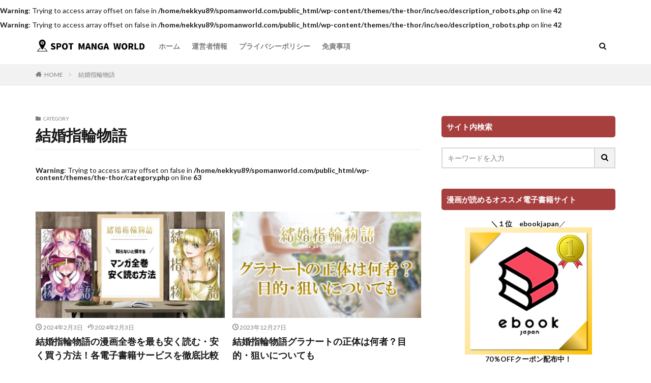

--- FILE ---
content_type: text/html; charset=UTF-8
request_url: https://spomanworld.com/category/%E7%B5%90%E5%A9%9A%E6%8C%87%E8%BC%AA%E7%89%A9%E8%AA%9E/
body_size: 24184
content:

<!DOCTYPE html>

<html lang="ja" prefix="og: http://ogp.me/ns#" class="t-html 
">

<head prefix="og: http://ogp.me/ns# fb: http://ogp.me/ns/fb# article: http://ogp.me/ns/article#">
<meta charset="UTF-8">
<title>結婚指輪物語│スポット漫画ワールド</title>
<meta name='robots' content='max-image-preview:large' />
<style id='wp-img-auto-sizes-contain-inline-css' type='text/css'>
img:is([sizes=auto i],[sizes^="auto," i]){contain-intrinsic-size:3000px 1500px}
/*# sourceURL=wp-img-auto-sizes-contain-inline-css */
</style>
<link rel='stylesheet' id='dashicons-css' href='https://spomanworld.com/wp-includes/css/dashicons.min.css?ver=6.9' type='text/css' media='all' />
<link rel='stylesheet' id='thickbox-css' href='https://spomanworld.com/wp-includes/js/thickbox/thickbox.css?ver=6.9' type='text/css' media='all' />
<link rel='stylesheet' id='wp-block-library-css' href='https://spomanworld.com/wp-includes/css/dist/block-library/style.min.css?ver=6.9' type='text/css' media='all' />
<style id='global-styles-inline-css' type='text/css'>
:root{--wp--preset--aspect-ratio--square: 1;--wp--preset--aspect-ratio--4-3: 4/3;--wp--preset--aspect-ratio--3-4: 3/4;--wp--preset--aspect-ratio--3-2: 3/2;--wp--preset--aspect-ratio--2-3: 2/3;--wp--preset--aspect-ratio--16-9: 16/9;--wp--preset--aspect-ratio--9-16: 9/16;--wp--preset--color--black: #000000;--wp--preset--color--cyan-bluish-gray: #abb8c3;--wp--preset--color--white: #ffffff;--wp--preset--color--pale-pink: #f78da7;--wp--preset--color--vivid-red: #cf2e2e;--wp--preset--color--luminous-vivid-orange: #ff6900;--wp--preset--color--luminous-vivid-amber: #fcb900;--wp--preset--color--light-green-cyan: #7bdcb5;--wp--preset--color--vivid-green-cyan: #00d084;--wp--preset--color--pale-cyan-blue: #8ed1fc;--wp--preset--color--vivid-cyan-blue: #0693e3;--wp--preset--color--vivid-purple: #9b51e0;--wp--preset--gradient--vivid-cyan-blue-to-vivid-purple: linear-gradient(135deg,rgb(6,147,227) 0%,rgb(155,81,224) 100%);--wp--preset--gradient--light-green-cyan-to-vivid-green-cyan: linear-gradient(135deg,rgb(122,220,180) 0%,rgb(0,208,130) 100%);--wp--preset--gradient--luminous-vivid-amber-to-luminous-vivid-orange: linear-gradient(135deg,rgb(252,185,0) 0%,rgb(255,105,0) 100%);--wp--preset--gradient--luminous-vivid-orange-to-vivid-red: linear-gradient(135deg,rgb(255,105,0) 0%,rgb(207,46,46) 100%);--wp--preset--gradient--very-light-gray-to-cyan-bluish-gray: linear-gradient(135deg,rgb(238,238,238) 0%,rgb(169,184,195) 100%);--wp--preset--gradient--cool-to-warm-spectrum: linear-gradient(135deg,rgb(74,234,220) 0%,rgb(151,120,209) 20%,rgb(207,42,186) 40%,rgb(238,44,130) 60%,rgb(251,105,98) 80%,rgb(254,248,76) 100%);--wp--preset--gradient--blush-light-purple: linear-gradient(135deg,rgb(255,206,236) 0%,rgb(152,150,240) 100%);--wp--preset--gradient--blush-bordeaux: linear-gradient(135deg,rgb(254,205,165) 0%,rgb(254,45,45) 50%,rgb(107,0,62) 100%);--wp--preset--gradient--luminous-dusk: linear-gradient(135deg,rgb(255,203,112) 0%,rgb(199,81,192) 50%,rgb(65,88,208) 100%);--wp--preset--gradient--pale-ocean: linear-gradient(135deg,rgb(255,245,203) 0%,rgb(182,227,212) 50%,rgb(51,167,181) 100%);--wp--preset--gradient--electric-grass: linear-gradient(135deg,rgb(202,248,128) 0%,rgb(113,206,126) 100%);--wp--preset--gradient--midnight: linear-gradient(135deg,rgb(2,3,129) 0%,rgb(40,116,252) 100%);--wp--preset--font-size--small: 13px;--wp--preset--font-size--medium: 20px;--wp--preset--font-size--large: 36px;--wp--preset--font-size--x-large: 42px;--wp--preset--spacing--20: 0.44rem;--wp--preset--spacing--30: 0.67rem;--wp--preset--spacing--40: 1rem;--wp--preset--spacing--50: 1.5rem;--wp--preset--spacing--60: 2.25rem;--wp--preset--spacing--70: 3.38rem;--wp--preset--spacing--80: 5.06rem;--wp--preset--shadow--natural: 6px 6px 9px rgba(0, 0, 0, 0.2);--wp--preset--shadow--deep: 12px 12px 50px rgba(0, 0, 0, 0.4);--wp--preset--shadow--sharp: 6px 6px 0px rgba(0, 0, 0, 0.2);--wp--preset--shadow--outlined: 6px 6px 0px -3px rgb(255, 255, 255), 6px 6px rgb(0, 0, 0);--wp--preset--shadow--crisp: 6px 6px 0px rgb(0, 0, 0);}:where(.is-layout-flex){gap: 0.5em;}:where(.is-layout-grid){gap: 0.5em;}body .is-layout-flex{display: flex;}.is-layout-flex{flex-wrap: wrap;align-items: center;}.is-layout-flex > :is(*, div){margin: 0;}body .is-layout-grid{display: grid;}.is-layout-grid > :is(*, div){margin: 0;}:where(.wp-block-columns.is-layout-flex){gap: 2em;}:where(.wp-block-columns.is-layout-grid){gap: 2em;}:where(.wp-block-post-template.is-layout-flex){gap: 1.25em;}:where(.wp-block-post-template.is-layout-grid){gap: 1.25em;}.has-black-color{color: var(--wp--preset--color--black) !important;}.has-cyan-bluish-gray-color{color: var(--wp--preset--color--cyan-bluish-gray) !important;}.has-white-color{color: var(--wp--preset--color--white) !important;}.has-pale-pink-color{color: var(--wp--preset--color--pale-pink) !important;}.has-vivid-red-color{color: var(--wp--preset--color--vivid-red) !important;}.has-luminous-vivid-orange-color{color: var(--wp--preset--color--luminous-vivid-orange) !important;}.has-luminous-vivid-amber-color{color: var(--wp--preset--color--luminous-vivid-amber) !important;}.has-light-green-cyan-color{color: var(--wp--preset--color--light-green-cyan) !important;}.has-vivid-green-cyan-color{color: var(--wp--preset--color--vivid-green-cyan) !important;}.has-pale-cyan-blue-color{color: var(--wp--preset--color--pale-cyan-blue) !important;}.has-vivid-cyan-blue-color{color: var(--wp--preset--color--vivid-cyan-blue) !important;}.has-vivid-purple-color{color: var(--wp--preset--color--vivid-purple) !important;}.has-black-background-color{background-color: var(--wp--preset--color--black) !important;}.has-cyan-bluish-gray-background-color{background-color: var(--wp--preset--color--cyan-bluish-gray) !important;}.has-white-background-color{background-color: var(--wp--preset--color--white) !important;}.has-pale-pink-background-color{background-color: var(--wp--preset--color--pale-pink) !important;}.has-vivid-red-background-color{background-color: var(--wp--preset--color--vivid-red) !important;}.has-luminous-vivid-orange-background-color{background-color: var(--wp--preset--color--luminous-vivid-orange) !important;}.has-luminous-vivid-amber-background-color{background-color: var(--wp--preset--color--luminous-vivid-amber) !important;}.has-light-green-cyan-background-color{background-color: var(--wp--preset--color--light-green-cyan) !important;}.has-vivid-green-cyan-background-color{background-color: var(--wp--preset--color--vivid-green-cyan) !important;}.has-pale-cyan-blue-background-color{background-color: var(--wp--preset--color--pale-cyan-blue) !important;}.has-vivid-cyan-blue-background-color{background-color: var(--wp--preset--color--vivid-cyan-blue) !important;}.has-vivid-purple-background-color{background-color: var(--wp--preset--color--vivid-purple) !important;}.has-black-border-color{border-color: var(--wp--preset--color--black) !important;}.has-cyan-bluish-gray-border-color{border-color: var(--wp--preset--color--cyan-bluish-gray) !important;}.has-white-border-color{border-color: var(--wp--preset--color--white) !important;}.has-pale-pink-border-color{border-color: var(--wp--preset--color--pale-pink) !important;}.has-vivid-red-border-color{border-color: var(--wp--preset--color--vivid-red) !important;}.has-luminous-vivid-orange-border-color{border-color: var(--wp--preset--color--luminous-vivid-orange) !important;}.has-luminous-vivid-amber-border-color{border-color: var(--wp--preset--color--luminous-vivid-amber) !important;}.has-light-green-cyan-border-color{border-color: var(--wp--preset--color--light-green-cyan) !important;}.has-vivid-green-cyan-border-color{border-color: var(--wp--preset--color--vivid-green-cyan) !important;}.has-pale-cyan-blue-border-color{border-color: var(--wp--preset--color--pale-cyan-blue) !important;}.has-vivid-cyan-blue-border-color{border-color: var(--wp--preset--color--vivid-cyan-blue) !important;}.has-vivid-purple-border-color{border-color: var(--wp--preset--color--vivid-purple) !important;}.has-vivid-cyan-blue-to-vivid-purple-gradient-background{background: var(--wp--preset--gradient--vivid-cyan-blue-to-vivid-purple) !important;}.has-light-green-cyan-to-vivid-green-cyan-gradient-background{background: var(--wp--preset--gradient--light-green-cyan-to-vivid-green-cyan) !important;}.has-luminous-vivid-amber-to-luminous-vivid-orange-gradient-background{background: var(--wp--preset--gradient--luminous-vivid-amber-to-luminous-vivid-orange) !important;}.has-luminous-vivid-orange-to-vivid-red-gradient-background{background: var(--wp--preset--gradient--luminous-vivid-orange-to-vivid-red) !important;}.has-very-light-gray-to-cyan-bluish-gray-gradient-background{background: var(--wp--preset--gradient--very-light-gray-to-cyan-bluish-gray) !important;}.has-cool-to-warm-spectrum-gradient-background{background: var(--wp--preset--gradient--cool-to-warm-spectrum) !important;}.has-blush-light-purple-gradient-background{background: var(--wp--preset--gradient--blush-light-purple) !important;}.has-blush-bordeaux-gradient-background{background: var(--wp--preset--gradient--blush-bordeaux) !important;}.has-luminous-dusk-gradient-background{background: var(--wp--preset--gradient--luminous-dusk) !important;}.has-pale-ocean-gradient-background{background: var(--wp--preset--gradient--pale-ocean) !important;}.has-electric-grass-gradient-background{background: var(--wp--preset--gradient--electric-grass) !important;}.has-midnight-gradient-background{background: var(--wp--preset--gradient--midnight) !important;}.has-small-font-size{font-size: var(--wp--preset--font-size--small) !important;}.has-medium-font-size{font-size: var(--wp--preset--font-size--medium) !important;}.has-large-font-size{font-size: var(--wp--preset--font-size--large) !important;}.has-x-large-font-size{font-size: var(--wp--preset--font-size--x-large) !important;}
/*# sourceURL=global-styles-inline-css */
</style>

<style id='classic-theme-styles-inline-css' type='text/css'>
/*! This file is auto-generated */
.wp-block-button__link{color:#fff;background-color:#32373c;border-radius:9999px;box-shadow:none;text-decoration:none;padding:calc(.667em + 2px) calc(1.333em + 2px);font-size:1.125em}.wp-block-file__button{background:#32373c;color:#fff;text-decoration:none}
/*# sourceURL=/wp-includes/css/classic-themes.min.css */
</style>
<link rel='stylesheet' id='contact-form-7-css' href='https://spomanworld.com/wp-content/plugins/contact-form-7/includes/css/styles.css?ver=6.1.4' type='text/css' media='all' />
<link rel='stylesheet' id='wp-polls-css' href='https://spomanworld.com/wp-content/plugins/wp-polls/polls-css.css?ver=2.77.3' type='text/css' media='all' />
<style id='wp-polls-inline-css' type='text/css'>
.wp-polls .pollbar {
	margin: 1px;
	font-size: 6px;
	line-height: 8px;
	height: 8px;
	background-image: url('https://spomanworld.com/wp-content/plugins/wp-polls/images/default/pollbg.gif');
	border: 1px solid #c8c8c8;
}

/*# sourceURL=wp-polls-inline-css */
</style>
<link rel='stylesheet' id='parent-style-css' href='https://spomanworld.com/wp-content/themes/the-thor/style.css?ver=6.9' type='text/css' media='all' />
<link rel='stylesheet' id='wp-associate-post-r2-css' href='https://spomanworld.com/wp-content/plugins/wp-associate-post-r2/css/skin-standard.css?ver=5.0.1' type='text/css' media='all' />
<style id='quads-styles-inline-css' type='text/css'>

    .quads-location ins.adsbygoogle {
        background: transparent !important;
    }
    .quads.quads_ad_container { display: grid; grid-template-columns: auto; grid-gap: 10px; padding: 10px; }
    .grid_image{animation: fadeIn 0.5s;-webkit-animation: fadeIn 0.5s;-moz-animation: fadeIn 0.5s;
        -o-animation: fadeIn 0.5s;-ms-animation: fadeIn 0.5s;}
    .quads-ad-label { font-size: 12px; text-align: center; color: #333;}
    .quads_click_impression { display: none;}
/*# sourceURL=quads-styles-inline-css */
</style>
<script type="text/javascript" src="https://spomanworld.com/wp-includes/js/jquery/jquery.min.js?ver=3.7.1" id="jquery-core-js"></script>
<script type="text/javascript" src="https://spomanworld.com/wp-includes/js/jquery/jquery-migrate.min.js?ver=3.4.1" id="jquery-migrate-js"></script>
<link rel="https://api.w.org/" href="https://spomanworld.com/wp-json/" /><link rel="alternate" title="JSON" type="application/json" href="https://spomanworld.com/wp-json/wp/v2/categories/220" /><script>document.cookie = 'quads_browser_width='+screen.width;</script><!-- Analytics by WP Statistics - https://wp-statistics.com -->
<link rel="stylesheet" href="https://spomanworld.com/wp-content/themes/the-thor/css/icon.min.css">
<link rel="stylesheet" href="https://fonts.googleapis.com/css?family=Lato:100,300,400,700,900">
<link rel="stylesheet" href="https://fonts.googleapis.com/css?family=Fjalla+One">
<link rel="stylesheet" href="https://fonts.googleapis.com/css?family=Noto+Sans+JP:100,200,300,400,500,600,700,800,900">
<link rel="stylesheet" href="https://spomanworld.com/wp-content/themes/the-thor/style.min.css">
<link rel="stylesheet" href="https://spomanworld.com/wp-content/themes/the-thor-child/style-user.css?1658390242">
<script src="https://ajax.googleapis.com/ajax/libs/jquery/1.12.4/jquery.min.js"></script>
<meta http-equiv="X-UA-Compatible" content="IE=edge">
<meta name="viewport" content="width=device-width, initial-scale=1, viewport-fit=cover"/>
<style>
.l-header{background-color:#ffffff;}.globalNavi::before{background: -webkit-gradient(linear,left top,right top,color-stop(0%,rgba(255,255,255,0)),color-stop(100%,#ffffff));}.eyecatch__link.eyecatch__link-mask:hover::after {background-color: rgba(255,255,255,0.5);}.eyecatch__link.eyecatch__link-maskzoom:hover::after {background-color: rgba(255,255,255,0.5);}.eyecatch__link.eyecatch__link-maskzoomrotate:hover::after {background-color: rgba(255,255,255,0.5);}.content .balloon .balloon__img-left div {background-image:url("https://spomanworld.com/wp-content/uploads/2022/07/rapture_20220724180801.jpg");}.content .balloon .balloon__img-right div {background-image:url("https://spomanworld.com/wp-content/uploads/2023/03/rapture_20230315131721.jpg");}.postcta-bg{background-color:#e8efff}.content .es-LiconBox:before{background-color:#a83f3f;}.content .es-LiconCircle:before{background-color:#a83f3f;}.content .es-BTiconBox:before{background-color:#a83f3f;}.content .es-BTiconCircle:before{background-color:#a83f3f;}.content .es-BiconObi{border-color:#a83f3f;}.content .es-BiconCorner:before{background-color:#a83f3f;}.content .es-BiconCircle:before{background-color:#a83f3f;}.content .es-BmarkHatena::before{background-color:#005293;}.content .es-BmarkExcl::before{background-color:#b60105;}.content .es-BmarkQ::before{background-color:#005293;}.content .es-BmarkQ::after{border-top-color:#005293;}.content .es-BmarkA::before{color:#b60105;}.content .es-BsubTradi::before{color:#ffffff;background-color:#b60105;border-color:#b60105;}.btn__link-primary{color:#ffffff; background-color:#1dae35;}.content .btn__link-primary{color:#ffffff; background-color:#1dae35;}.searchBtn__contentInner .btn__link-search{color:#ffffff; background-color:#1dae35;}.btn__link-secondary{color:#ffffff; background-color:#1dae35;}.content .btn__link-secondary{color:#ffffff; background-color:#1dae35;}.btn__link-search{color:#ffffff; background-color:#1dae35;}.btn__link-normal{color:#0a0000;}.content .btn__link-normal{color:#0a0000;}.btn__link-normal:hover{background-color:#0a0000;}.content .btn__link-normal:hover{background-color:#0a0000;}.comments__list .comment-reply-link{color:#0a0000;}.comments__list .comment-reply-link:hover{background-color:#0a0000;}@media only screen and (min-width: 992px){.subNavi__link-pickup{color:#0a0000;}}@media only screen and (min-width: 992px){.subNavi__link-pickup:hover{background-color:#0a0000;}}.partsH2-21 h2{color:#ffffff; background-color:#aa3d41;}.partsH3-12 h3{color:#191919; border-left-color:#aa3d41; border-bottom-color:#aa3d41;}.partsH4-71 h4{color:#191919;}.partsH4-71 h4::after{border-color:#aa3d41;}.content h5{color:#191919}.content ul > li::before{color:#a83f3f;}.content ul{color:#191919;}.content ol > li::before{color:#a83f3f; border-color:#a83f3f;}.content ol > li > ol > li::before{background-color:#a83f3f; border-color:#a83f3f;}.content ol > li > ol > li > ol > li::before{color:#a83f3f; border-color:#a83f3f;}.content ol{color:#191919;}.content .balloon .balloon__text{color:#191919; background-color:#f2f2f2;}.content .balloon .balloon__text-left:before{border-left-color:#f2f2f2;}.content .balloon .balloon__text-right:before{border-right-color:#f2f2f2;}.content .balloon-boder .balloon__text{color:#191919; background-color:#ffffff;  border-color:#d8d8d8;}.content .balloon-boder .balloon__text-left:before{border-left-color:#d8d8d8;}.content .balloon-boder .balloon__text-left:after{border-left-color:#ffffff;}.content .balloon-boder .balloon__text-right:before{border-right-color:#d8d8d8;}.content .balloon-boder .balloon__text-right:after{border-right-color:#ffffff;}.content blockquote{color:#191919; background-color:#f2f2f2;}.content blockquote::before{color:#d8d8d8;}.content table{color:#191919; border-top-color:#E5E5E5; border-left-color:#E5E5E5;}.content table th{background:#7f7f7f; color:#ffffff; ;border-right-color:#E5E5E5; border-bottom-color:#E5E5E5;}.content table td{background:#ffffff; ;border-right-color:#E5E5E5; border-bottom-color:#E5E5E5;}.content table tr:nth-child(odd) td{background-color:#f2f2f2;}
</style>
<link rel="icon" href="https://spomanworld.com/wp-content/uploads/2022/07/cropped-rapture_20220721180137-removebg-preview-32x32.png" sizes="32x32" />
<link rel="icon" href="https://spomanworld.com/wp-content/uploads/2022/07/cropped-rapture_20220721180137-removebg-preview-192x192.png" sizes="192x192" />
<link rel="apple-touch-icon" href="https://spomanworld.com/wp-content/uploads/2022/07/cropped-rapture_20220721180137-removebg-preview-180x180.png" />
<meta name="msapplication-TileImage" content="https://spomanworld.com/wp-content/uploads/2022/07/cropped-rapture_20220721180137-removebg-preview-270x270.png" />
		<style type="text/css" id="wp-custom-css">
			/* テーブルを横スクロール */
table {
 width: 100%;
}

/*tableをスクロールさせる*/
/*tableのセル内にある文字の折り返しを禁止*/
.scroll {
 overflow: auto;
 white-space: nowrap;
}

/*tableにスクロールバーを追加*/
.scroll::-webkit-scrollbar {
 height: 5px;
}

/*tableにスクロールバーを追加*/
.scroll::-webkit-scrollbar-track {
 background: #F1F1F1;
}

/*tableにスクロールバーを追加*/
.scroll::-webkit-scrollbar-thumb {
 background: #BCBCBC;
}


.usu:hover{
	opacity:0.5;
}




.appreach {
  text-align: left;
  padding: 10px;
  border: 1px solid #7C7C7C;
  overflow: hidden;
}
.appreach:after {
  content: "";
  display: block;
  clear: both;
}
.appreach p {
  margin: 0;
}
.appreach a:after {
  display: none;
}
.appreach__icon {
  float: left;
  border-radius: 10%;
  overflow: hidden;
  margin: 0 3% 0 0 !important;
  width: 25% !important;
  height: auto !important;
  max-width: 120px !important;
}
.appreach__detail {
  display: inline-block;
  font-size: 20px;
  line-height: 1.5;
  width: 72%;
  max-width: 72%;
}
.appreach__detail:after {
  content: "";
  display: block;
  clear: both;
}
.appreach__name {
  font-size: 16px;
  line-height: 1.5em !important;
  max-height: 3em;
  overflow: hidden;
}
.appreach__info {
  font-size: 12px !important;
}
.appreach__developper, .appreach__price {
  margin-right: 0.5em;
}
.appreach__posted a {
  margin-left: 0.5em;
}
.appreach__links {
  float: left;
  height: 40px;
  margin-top: 8px;
  white-space: nowrap;
}
.appreach__aslink img {
  margin-right: 10px;
  height: 40px;
  width: 135px;
}
.appreach__gplink img {
  height: 40px;
  width: 134.5px;
}
.appreach__star {
  position: relative;
  font-size: 14px !important;
  height: 1.5em;
  width: 5em;
}
.appreach__star__base {
  position: absolute;
  color: #737373;
}
.appreach__star__evaluate {
  position: absolute;
  color: #ffc107;
  overflow: hidden;
  white-space: nowrap;
}



		</style>
		<br />
<b>Warning</b>:  Trying to access array offset on false in <b>/home/nekkyu89/spomanworld.com/public_html/wp-content/themes/the-thor/inc/seo/description_robots.php</b> on line <b>42</b><br />
<meta property="og:site_name" content="スポット漫画ワールド" />
<meta property="og:type" content="website" />
<meta property="og:title" content="結婚指輪物語│スポット漫画ワールド" />
<br />
<b>Warning</b>:  Trying to access array offset on false in <b>/home/nekkyu89/spomanworld.com/public_html/wp-content/themes/the-thor/inc/seo/description_robots.php</b> on line <b>42</b><br />
<meta property="og:description" content="話題の漫画にスポットライトを当てるサイト" />
<meta property="og:url" content="https://spomanworld.com/category/%e7%b5%90%e5%a9%9a%e6%8c%87%e8%bc%aa%e7%89%a9%e8%aa%9e/" />
<meta property="og:image" content="https://spomanworld.com/wp-content/themes/the-thor/img/img_no_768.gif" />
<meta name="twitter:card" content="summary_large_image" />

<!-- Global site tag (gtag.js) - Google Analytics -->
<script async src="https://www.googletagmanager.com/gtag/js?id=G-JQ86MV56NL"></script>
<script>
  window.dataLayer = window.dataLayer || [];
  function gtag(){dataLayer.push(arguments);}
  gtag('js', new Date());

  gtag('config', 'G-JQ86MV56NL');
</script>



<script async src="https://pagead2.googlesyndication.com/pagead/js/adsbygoogle.js?client=ca-pub-9688040356232823"
     crossorigin="anonymous"></script>
</head>
<body class=" t-logoSp" id="top">


  <!--l-header-->
  <header class="l-header">
    <div class="container container-header">

      <!--logo-->
			<p class="siteTitle">
				<a class="siteTitle__link" href="https://spomanworld.com">
											<img class="siteTitle__logo" src="https://spomanworld.com/wp-content/uploads/2023/05/rapture_20230502125754.jpg" alt="スポット漫画ワールド" width="1325" height="179" >
					        </a>
      </p>      <!--/logo-->


      				<!--globalNavi-->
				<nav class="globalNavi">
					<div class="globalNavi__inner">
            <ul class="globalNavi__list"><li id="menu-item-90" class="menu-item menu-item-type-custom menu-item-object-custom menu-item-home menu-item-90"><a href="https://spomanworld.com/">ホーム</a></li>
<li id="menu-item-100" class="menu-item menu-item-type-post_type menu-item-object-page menu-item-100"><a href="https://spomanworld.com/administrator/">運営者情報</a></li>
<li id="menu-item-101" class="menu-item menu-item-type-post_type menu-item-object-page menu-item-privacy-policy menu-item-101"><a rel="privacy-policy" href="https://spomanworld.com/privacy-policy/">プライバシーポリシー</a></li>
<li id="menu-item-102" class="menu-item menu-item-type-post_type menu-item-object-page menu-item-102"><a href="https://spomanworld.com/disclaimer/">免責事項</a></li>
</ul>					</div>
				</nav>
				<!--/globalNavi-->
			

							<!--subNavi-->
				<nav class="subNavi">
	        	        				</nav>
				<!--/subNavi-->
			

            <!--searchBtn-->
			<div class="searchBtn searchBtn-zero ">
        <input class="searchBtn__checkbox" id="searchBtn-checkbox" type="checkbox">
        <label class="searchBtn__link searchBtn__link-text icon-search" for="searchBtn-checkbox"></label>
        <label class="searchBtn__unshown" for="searchBtn-checkbox"></label>

        <div class="searchBtn__content">
          <div class="searchBtn__scroll">
            <label class="searchBtn__close" for="searchBtn-checkbox"><i class="icon-close"></i>CLOSE</label>
            <div class="searchBtn__contentInner">
              <aside class="widget">
  <div class="widgetSearch">
    <form method="get" action="https://spomanworld.com" target="_top">
  <div class="widgetSearch__contents">
    <h3 class="heading heading-tertiary">キーワード</h3>
    <input class="widgetSearch__input widgetSearch__input-max" type="text" name="s" placeholder="キーワードを入力" value="">

    
  </div>

  <div class="widgetSearch__contents">
    <h3 class="heading heading-tertiary">カテゴリー</h3>
	<select  name='cat' id='cat_696cdcb83e1ae' class='widgetSearch__select'>
	<option value=''>カテゴリーを選択</option>
	<option class="level-0" value="1">未分類</option>
	<option class="level-0" value="2">野球</option>
	<option class="level-0" value="3">サッカー</option>
	<option class="level-0" value="4">バレーボール</option>
	<option class="level-0" value="10">バスケットボール</option>
	<option class="level-0" value="14">メジャーセカンド</option>
	<option class="level-0" value="18">ハイキュー</option>
	<option class="level-0" value="23">スラムダンク</option>
	<option class="level-0" value="25">ダイヤのA</option>
	<option class="level-0" value="29">ブルーロック</option>
	<option class="level-0" value="33">アオアシ</option>
	<option class="level-0" value="35">電子書籍サービス</option>
	<option class="level-0" value="37">スパイファミリー</option>
	<option class="level-0" value="39">ゴールデンカムイ</option>
	<option class="level-0" value="43">柔道</option>
	<option class="level-0" value="44">もういっぽん！</option>
	<option class="level-0" value="51">MIX</option>
	<option class="level-0" value="54">タッチ</option>
	<option class="level-0" value="55">ULTRAMAN</option>
	<option class="level-0" value="56">地獄楽</option>
	<option class="level-0" value="57">自転車競技</option>
	<option class="level-0" value="58">弱虫ペダル</option>
	<option class="level-0" value="60">メジャー</option>
	<option class="level-0" value="61">カバディ</option>
	<option class="level-0" value="62">灼熱カバディ</option>
	<option class="level-0" value="66">黒子のバスケ</option>
	<option class="level-0" value="69">テニス</option>
	<option class="level-0" value="71">グラゼニ</option>
	<option class="level-0" value="74">カーレース</option>
	<option class="level-0" value="77">推しの子</option>
	<option class="level-0" value="79">エデンズゼロ</option>
	<option class="level-0" value="81">終末のワルキューレ</option>
	<option class="level-0" value="84">天国大魔境</option>
	<option class="level-0" value="86">贄姫と獣の王</option>
	<option class="level-0" value="90">マイホームヒーロー</option>
	<option class="level-0" value="93">マッシュル</option>
	<option class="level-0" value="94">魔法使いの嫁</option>
	<option class="level-0" value="97">鬼滅の刃</option>
	<option class="level-0" value="99">スキップとローファー</option>
	<option class="level-0" value="100">君は放課後インソムニア</option>
	<option class="level-0" value="101">リトルマーメイド</option>
	<option class="level-0" value="102">美女と野獣</option>
	<option class="level-0" value="103">AIの遺電子</option>
	<option class="level-0" value="104">てんぷる</option>
	<option class="level-0" value="106">ホリミヤ</option>
	<option class="level-0" value="110">バンドリ</option>
	<option class="level-0" value="113">ジブリ</option>
	<option class="level-0" value="114">風の谷のナウシカ</option>
	<option class="level-0" value="116">コクリコ坂から</option>
	<option class="level-0" value="118">もののけ姫</option>
	<option class="level-0" value="120">るろうに剣心</option>
	<option class="level-0" value="122">わたしの幸せな結婚</option>
	<option class="level-0" value="127">ドラえもん</option>
	<option class="level-0" value="130">ドクターストーン</option>
	<option class="level-0" value="131">盾の勇者の成り上がり</option>
	<option class="level-0" value="133">東京卍リベンジャーズ</option>
	<option class="level-0" value="134">黙示録の四騎士</option>
	<option class="level-0" value="135">ナルト</option>
	<option class="level-0" value="137">葬送のフリーレン</option>
	<option class="level-0" value="139">薬屋のひとりごと</option>
	<option class="level-0" value="141">アンデッドアンラック</option>
	<option class="level-0" value="142">MFゴースト</option>
	<option class="level-0" value="143">鴨乃橋ロンの禁断推理</option>
	<option class="level-0" value="144">聖剣学院の魔剣使い</option>
	<option class="level-0" value="147">アンダーニンジャ</option>
	<option class="level-0" value="148">SHY</option>
	<option class="level-0" value="149">シャングリラフロンティア</option>
	<option class="level-0" value="150">星屑テレパス</option>
	<option class="level-0" value="152">め組の大吾</option>
	<option class="level-0" value="153">陰の実力者になりたくて</option>
	<option class="level-0" value="156">新しい上司はど天然</option>
	<option class="level-0" value="158">お嬢と番犬くん</option>
	<option class="level-0" value="160">カノジョも彼女</option>
	<option class="level-0" value="161">キャプテン翼</option>
	<option class="level-0" value="162">名探偵コナン</option>
	<option class="level-0" value="164">グッド・ナイト・ワールド</option>
	<option class="level-0" value="165">経験済みなキミと、経験ゼロなオレが、お付き合いする話。</option>
	<option class="level-0" value="167">デッドマウント・デスプレイ</option>
	<option class="level-0" value="169">はめつのおうこく</option>
	<option class="level-0" value="171">範馬刃牙</option>
	<option class="level-0" value="172">豚のレバーは加熱しろ</option>
	<option class="level-0" value="175">暴食のベルセルク</option>
	<option class="level-0" value="178">ミギとダリ</option>
	<option class="level-0" value="180">ラグナクリムゾン</option>
	<option class="level-0" value="183">グラップラー刃牙</option>
	<option class="level-0" value="184">バキ</option>
	<option class="level-0" value="185">刃牙道</option>
	<option class="level-0" value="186">バキ道</option>
	<option class="level-0" value="188">クレヨンしんちゃん</option>
	<option class="level-0" value="191">紹介記事</option>
	<option class="level-0" value="192">カミエラビ</option>
	<option class="level-0" value="194">川越ボーイズシング</option>
	<option class="level-0" value="196">青の祓魔師</option>
	<option class="level-0" value="198">戦国妖狐</option>
	<option class="level-0" value="200">魔女と野獣</option>
	<option class="level-0" value="202">バーンザウィッチ</option>
	<option class="level-0" value="203">ダンジョン飯</option>
	<option class="level-0" value="204">スナックバス江</option>
	<option class="level-0" value="205">魔都精兵のスレイブ</option>
	<option class="level-0" value="206">銀河英雄伝説</option>
	<option class="level-0" value="209">外科医エリーゼ</option>
	<option class="level-0" value="211">30歳まで童貞だと魔法使いになれるらしい</option>
	<option class="level-0" value="214">バスタード</option>
	<option class="level-0" value="215">ようこそ実力至上主義の教室へ</option>
	<option class="level-0" value="217">俺だけレベルアップな件</option>
	<option class="level-0" value="219">キングダム</option>
	<option class="level-0" value="220" selected="selected">結婚指輪物語</option>
	<option class="level-0" value="223">WIND BREAKER</option>
	<option class="level-0" value="225">怪異と乙女と神隠し</option>
	<option class="level-0" value="227">怪獣8号</option>
	<option class="level-0" value="228">黒執事</option>
	<option class="level-0" value="229">この素晴らしい世界に祝福を</option>
	<option class="level-0" value="231">バーテンダー</option>
	<option class="level-0" value="233">花野井くんと恋の病</option>
	<option class="level-0" value="235">忘却バッテリー</option>
	<option class="level-0" value="236">ゆるキャン△</option>
	<option class="level-0" value="239">夜桜さんちの大作戦</option>
	<option class="level-0" value="240">ライジングインパクト</option>
	<option class="level-0" value="241">うる星やつら</option>
	<option class="level-0" value="243">弱キャラ友崎くん</option>
	<option class="level-0" value="245">百千さん家のあやかし王子</option>
	<option class="level-0" value="247">ゆびさきと恋々</option>
	<option class="level-0" value="248">異修羅</option>
	<option class="level-0" value="250">佐々木とピーちゃん</option>
	<option class="level-0" value="252">ファンタスティック・ビースト</option>
	<option class="level-0" value="254">かがみの孤城</option>
	<option class="level-0" value="263">とある魔術の禁書目録</option>
	<option class="level-0" value="271">物語シリーズ</option>
	<option class="level-0" value="274">本好きの下剋上</option>
	<option class="level-0" value="280">ソードアート・オンライン</option>
	<option class="level-0" value="282">オーバーロード</option>
	<option class="level-0" value="284">転生したらスライムだった件</option>
	<option class="level-0" value="287">やはり俺の青春ラブコメはまちがっている。</option>
	<option class="level-0" value="289">りゅうおうのおしごと！</option>
	<option class="level-0" value="293">冴えない彼女の育てかた</option>
	<option class="level-0" value="296">スレイヤーズ</option>
	<option class="level-0" value="298">くまクマ熊ベアー</option>
	<option class="level-0" value="300">デスマーチからはじまる異世界狂想曲</option>
	<option class="level-0" value="301">とんでもスキルで異世界放浪メシ</option>
	<option class="level-0" value="304">陰の実力者になりたくて！</option>
	<option class="level-0" value="306">平浦ファミリズム</option>
	<option class="level-0" value="308">幼なじみが絶対に負けないラブコメ</option>
	<option class="level-0" value="309">文豪ストレイドッグス</option>
	<option class="level-0" value="312">魔法科高校の劣等生</option>
	<option class="level-0" value="314">聖剣の刀鍛冶</option>
	<option class="level-0" value="316">スパイ教室</option>
	<option class="level-0" value="317">ストライク・ザ・ブラッド</option>
	<option class="level-0" value="318">涼宮ハルヒシリーズ</option>
	<option class="level-0" value="320">エロマンガ先生</option>
	<option class="level-0" value="322">サザエさん</option>
	<option class="level-0" value="325">忍たま乱太郎</option>
	<option class="level-0" value="327">逃げ上手の若君</option>
	<option class="level-0" value="328">女神のカフェテラス</option>
	<option class="level-0" value="329">魔導具師ダリヤはうつむかない</option>
	<option class="level-0" value="331">ダンダダン</option>
	<option class="level-0" value="332">トリリオンゲーム</option>
	<option class="level-0" value="334">青のミブロ</option>
	<option class="level-0" value="335">嘆きの亡霊は引退したい</option>
	<option class="level-0" value="337">夏目友人帳</option>
	<option class="level-0" value="339">クラファン</option>
</select>
  </div>

  	<div class="widgetSearch__tag">
    <h3 class="heading heading-tertiary">タグ</h3>
    <label><input class="widgetSearch__check" type="checkbox" name="tag[]" value="comic-fuz" /><span class="widgetSearch__checkLabel">COMIC FUZ</span></label><label><input class="widgetSearch__check" type="checkbox" name="tag[]" value="ebookjapan" /><span class="widgetSearch__checkLabel">ebookjapan</span></label><label><input class="widgetSearch__check" type="checkbox" name="tag[]" value="floscomic" /><span class="widgetSearch__checkLabel">FLOScomic</span></label><label><input class="widgetSearch__check" type="checkbox" name="tag[]" value="ga%e6%96%87%e5%ba%ab" /><span class="widgetSearch__checkLabel">GA文庫</span></label><label><input class="widgetSearch__check" type="checkbox" name="tag[]" value="gc%e3%83%8e%e3%83%99%e3%83%ab%e3%82%ba" /><span class="widgetSearch__checkLabel">GCノベルズ</span></label><label><input class="widgetSearch__check" type="checkbox" name="tag[]" value="harta-comix" /><span class="widgetSearch__checkLabel">HARTA COMIX</span></label><label><input class="widgetSearch__check" type="checkbox" name="tag[]" value="kadokawa" /><span class="widgetSearch__checkLabel">KADOKAWA</span></label><label><input class="widgetSearch__check" type="checkbox" name="tag[]" value="lala" /><span class="widgetSearch__checkLabel">LaLa</span></label><label><input class="widgetSearch__check" type="checkbox" name="tag[]" value="magcomi" /><span class="widgetSearch__checkLabel">MAGCOMI</span></label><label><input class="widgetSearch__check" type="checkbox" name="tag[]" value="mf%e6%96%87%e5%ba%abj" /><span class="widgetSearch__checkLabel">MF文庫J</span></label><label><input class="widgetSearch__check" type="checkbox" name="tag[]" value="sb%e3%82%af%e3%83%aa%e3%82%a8%e3%82%a4%e3%83%86%e3%82%a3%e3%83%96" /><span class="widgetSearch__checkLabel">SBクリエイティブ</span></label><label><input class="widgetSearch__check" type="checkbox" name="tag[]" value="to%e3%83%96%e3%83%83%e3%82%af%e3%82%b9" /><span class="widgetSearch__checkLabel">TOブックス</span></label><label><input class="widgetSearch__check" type="checkbox" name="tag[]" value="%e3%81%82%e3%81%8b%e3%82%89%e5%a7%8b%e3%81%be%e3%82%8b%e6%bc%ab%e7%94%bb%e3%83%bb%e3%82%b3%e3%83%9f%e3%83%83%e3%82%af" /><span class="widgetSearch__checkLabel">あから始まる漫画・コミック</span></label><label><input class="widgetSearch__check" type="checkbox" name="tag[]" value="%e3%81%82%e3%81%99%e3%81%8b%e3%82%b3%e3%83%9f%e3%83%83%e3%82%af%e3%82%b9dx" /><span class="widgetSearch__checkLabel">あすかコミックスDX</span></label><label><input class="widgetSearch__check" type="checkbox" name="tag[]" value="%e3%81%84%e3%81%8b%e3%82%89%e5%a7%8b%e3%81%be%e3%82%8b%e6%bc%ab%e7%94%bb%e3%83%bb%e3%82%b3%e3%83%9f%e3%83%83%e3%82%af" /><span class="widgetSearch__checkLabel">いから始まる漫画・コミック</span></label><label><input class="widgetSearch__check" type="checkbox" name="tag[]" value="%e3%81%86%e3%81%8b%e3%82%89%e5%a7%8b%e3%81%be%e3%82%8b%e6%bc%ab%e7%94%bb%e3%83%bb%e3%82%b3%e3%83%9f%e3%83%83%e3%82%af" /><span class="widgetSearch__checkLabel">うから始まる漫画・コミック</span></label><label><input class="widgetSearch__check" type="checkbox" name="tag[]" value="%e3%81%88%e3%81%8b%e3%82%89%e5%a7%8b%e3%81%be%e3%82%8b%e5%b0%8f%e8%aa%ac%e3%83%bb%e3%83%a9%e3%82%a4%e3%83%88%e3%83%8e%e3%83%99%e3%83%ab" /><span class="widgetSearch__checkLabel">えから始まる小説・ライトノベル</span></label><label><input class="widgetSearch__check" type="checkbox" name="tag[]" value="%e3%81%88%e3%81%8b%e3%82%89%e5%a7%8b%e3%81%be%e3%82%8b%e6%bc%ab%e7%94%bb%e3%83%bb%e3%82%b3%e3%83%9f%e3%83%83%e3%82%af" /><span class="widgetSearch__checkLabel">えから始まる漫画・コミック</span></label><label><input class="widgetSearch__check" type="checkbox" name="tag[]" value="%e3%81%8a%e3%81%8b%e3%82%89" /><span class="widgetSearch__checkLabel">おから</span></label><label><input class="widgetSearch__check" type="checkbox" name="tag[]" value="%e3%81%8a%e3%81%8b%e3%82%89%e5%a7%8b%e3%81%be%e3%82%8b%e5%b0%8f%e8%aa%ac%e3%83%bb%e3%83%a9%e3%82%a4%e3%83%88%e3%83%8e%e3%83%99%e3%83%ab" /><span class="widgetSearch__checkLabel">おから始まる小説・ライトノベル</span></label><label><input class="widgetSearch__check" type="checkbox" name="tag[]" value="%e3%81%8a%e3%81%8b%e3%82%89%e5%a7%8b%e3%81%be%e3%82%8b%e6%bc%ab%e7%94%bb%e3%83%bb%e3%82%b3%e3%83%9f%e3%83%83%e3%82%af" /><span class="widgetSearch__checkLabel">おから始まる漫画・コミック</span></label><label><input class="widgetSearch__check" type="checkbox" name="tag[]" value="%e3%81%8b%e3%81%8b%e3%82%89%e5%a7%8b%e3%81%be%e3%82%8b%e3%82%a2%e3%83%8b%e3%83%a1" /><span class="widgetSearch__checkLabel">かから始まるアニメ</span></label><label><input class="widgetSearch__check" type="checkbox" name="tag[]" value="%e3%81%8b%e3%81%8b%e3%82%89%e5%a7%8b%e3%81%be%e3%82%8b%e5%b0%8f%e8%aa%ac%e3%83%bb%e3%83%a9%e3%82%a4%e3%83%88%e3%83%8e%e3%83%99%e3%83%ab" /><span class="widgetSearch__checkLabel">かから始まる小説・ライトノベル</span></label><label><input class="widgetSearch__check" type="checkbox" name="tag[]" value="%e3%81%8b%e3%81%8b%e3%82%89%e5%a7%8b%e3%81%be%e3%82%8b%e6%98%a0%e7%94%bb" /><span class="widgetSearch__checkLabel">かから始まる映画</span></label><label><input class="widgetSearch__check" type="checkbox" name="tag[]" value="%e3%81%8b%e3%81%8b%e3%82%89%e5%a7%8b%e3%81%be%e3%82%8b%e6%bc%ab%e7%94%bb%e3%83%bb%e3%82%b3%e3%83%9f%e3%83%83%e3%82%af" /><span class="widgetSearch__checkLabel">かから始まる漫画・コミック</span></label><label><input class="widgetSearch__check" type="checkbox" name="tag[]" value="%e3%81%8d%e3%81%8b%e3%82%89%e5%a7%8b%e3%81%be%e3%82%8b%e6%bc%ab%e7%94%bb%e3%83%bb%e3%82%b3%e3%83%9f%e3%83%83%e3%82%af" /><span class="widgetSearch__checkLabel">きから始まる漫画・コミック</span></label><label><input class="widgetSearch__check" type="checkbox" name="tag[]" value="%e3%81%8f%e3%81%8b%e3%82%89%e5%a7%8b%e3%81%be%e3%82%8b%e5%b0%8f%e8%aa%ac%e3%83%bb%e3%83%a9%e3%82%a4%e3%83%88%e3%83%8e%e3%83%99%e3%83%ab" /><span class="widgetSearch__checkLabel">くから始まる小説・ライトノベル</span></label><label><input class="widgetSearch__check" type="checkbox" name="tag[]" value="%e3%81%8f%e3%81%8b%e3%82%89%e5%a7%8b%e3%81%be%e3%82%8b%e6%bc%ab%e7%94%bb%e3%83%bb%e3%82%b3%e3%83%9f%e3%83%83%e3%82%af" /><span class="widgetSearch__checkLabel">くから始まる漫画・コミック</span></label><label><input class="widgetSearch__check" type="checkbox" name="tag[]" value="%e3%81%91%e3%81%8b%e3%82%89%e5%a7%8b%e3%81%be%e3%82%8b%e6%bc%ab%e7%94%bb%e3%83%bb%e3%82%b3%e3%83%9f%e3%83%83%e3%82%af" /><span class="widgetSearch__checkLabel">けから始まる漫画・コミック</span></label><label><input class="widgetSearch__check" type="checkbox" name="tag[]" value="%e3%81%93%e3%81%8b%e3%82%89%e5%a7%8b%e3%81%be%e3%82%8b%e6%98%a0%e7%94%bb" /><span class="widgetSearch__checkLabel">こから始まる映画</span></label><label><input class="widgetSearch__check" type="checkbox" name="tag[]" value="%e3%81%93%e3%81%8b%e3%82%89%e5%a7%8b%e3%81%be%e3%82%8b%e6%bc%ab%e7%94%bb%e3%83%bb%e3%82%b3%e3%83%9f%e3%83%83%e3%82%af" /><span class="widgetSearch__checkLabel">こから始まる漫画・コミック</span></label><label><input class="widgetSearch__check" type="checkbox" name="tag[]" value="%e3%81%95%e3%81%8b%e3%82%89%e5%a7%8b%e3%81%be%e3%82%8b%e5%b0%8f%e8%aa%ac%e3%83%bb%e3%83%a9%e3%82%a4%e3%83%88%e3%83%8e%e3%83%99%e3%83%ab" /><span class="widgetSearch__checkLabel">さから始まる小説・ライトノベル</span></label><label><input class="widgetSearch__check" type="checkbox" name="tag[]" value="%e3%81%95%e3%81%8b%e3%82%89%e5%a7%8b%e3%81%be%e3%82%8b%e6%bc%ab%e7%94%bb%e3%83%bb%e3%82%b3%e3%83%9f%e3%83%83%e3%82%af" /><span class="widgetSearch__checkLabel">さから始まる漫画・コミック</span></label><label><input class="widgetSearch__check" type="checkbox" name="tag[]" value="%e3%81%97%e3%81%8b%e3%82%89%e5%a7%8b%e3%81%be%e3%82%8b%e6%bc%ab%e7%94%bb%e3%83%bb%e3%82%b3%e3%83%9f%e3%83%83%e3%82%af" /><span class="widgetSearch__checkLabel">しから始まる漫画・コミック</span></label><label><input class="widgetSearch__check" type="checkbox" name="tag[]" value="%e3%81%99%e3%81%8b%e3%82%89%e5%a7%8b%e3%81%be%e3%82%8b%e5%b0%8f%e8%aa%ac%e3%83%bb%e3%83%a9%e3%82%a4%e3%83%88%e3%83%8e%e3%83%99%e3%83%ab" /><span class="widgetSearch__checkLabel">すから始まる小説・ライトノベル</span></label><label><input class="widgetSearch__check" type="checkbox" name="tag[]" value="%e3%81%99%e3%81%8b%e3%82%89%e5%a7%8b%e3%81%be%e3%82%8b%e6%bc%ab%e7%94%bb%e3%83%bb%e3%82%b3%e3%83%9f%e3%83%83%e3%82%af" /><span class="widgetSearch__checkLabel">すから始まる漫画・コミック</span></label><label><input class="widgetSearch__check" type="checkbox" name="tag[]" value="%e3%81%9b%e3%81%8b%e3%82%89%e5%a7%8b%e3%81%be%e3%82%8b%e5%b0%8f%e8%aa%ac%e3%83%bb%e3%83%a9%e3%82%a4%e3%83%88%e3%83%8e%e3%83%99%e3%83%ab" /><span class="widgetSearch__checkLabel">せから始まる小説・ライトノベル</span></label><label><input class="widgetSearch__check" type="checkbox" name="tag[]" value="%e3%81%9b%e3%81%8b%e3%82%89%e5%a7%8b%e3%81%be%e3%82%8b%e6%bc%ab%e7%94%bb%e3%83%bb%e3%82%b3%e3%83%9f%e3%83%83%e3%82%af" /><span class="widgetSearch__checkLabel">せから始まる漫画・コミック</span></label><label><input class="widgetSearch__check" type="checkbox" name="tag[]" value="%e3%81%9d%e3%81%8b%e3%82%89%e5%a7%8b%e3%81%be%e3%82%8b%e5%b0%8f%e8%aa%ac%e3%83%bb%e3%83%a9%e3%82%a4%e3%83%88%e3%83%8e%e3%83%99%e3%83%ab" /><span class="widgetSearch__checkLabel">そから始まる小説・ライトノベル</span></label><label><input class="widgetSearch__check" type="checkbox" name="tag[]" value="%e3%81%9d%e3%81%8b%e3%82%89%e5%a7%8b%e3%81%be%e3%82%8b%e6%bc%ab%e7%94%bb%e3%83%bb%e3%82%b3%e3%83%9f%e3%83%83%e3%82%af" /><span class="widgetSearch__checkLabel">そから始まる漫画・コミック</span></label><label><input class="widgetSearch__check" type="checkbox" name="tag[]" value="%e3%81%9f%e3%81%8b%e3%82%89%e5%a7%8b%e3%81%be%e3%82%8b%e6%bc%ab%e7%94%bb%e3%83%bb%e3%82%b3%e3%83%9f%e3%83%83%e3%82%af" /><span class="widgetSearch__checkLabel">たから始まる漫画・コミック</span></label><label><input class="widgetSearch__check" type="checkbox" name="tag[]" value="%e3%81%a6%e3%81%8b%e3%82%89%e5%a7%8b%e3%81%be%e3%82%8b%e5%b0%8f%e8%aa%ac%e3%83%bb%e3%83%a9%e3%82%a4%e3%83%88%e3%83%8e%e3%83%99%e3%83%ab" /><span class="widgetSearch__checkLabel">てから始まる小説・ライトノベル</span></label><label><input class="widgetSearch__check" type="checkbox" name="tag[]" value="%e3%81%a6%e3%81%8b%e3%82%89%e5%a7%8b%e3%81%be%e3%82%8b%e6%bc%ab%e7%94%bb%e3%83%bb%e3%82%b3%e3%83%9f%e3%83%83%e3%82%af" /><span class="widgetSearch__checkLabel">てから始まる漫画・コミック</span></label><label><input class="widgetSearch__check" type="checkbox" name="tag[]" value="%e3%81%a8%e3%81%8b%e3%82%89%e5%a7%8b%e3%81%be%e3%82%8b%e5%b0%8f%e8%aa%ac%e3%83%bb%e3%83%a9%e3%82%a4%e3%83%88%e3%83%8e%e3%83%99%e3%83%ab" /><span class="widgetSearch__checkLabel">とから始まる小説・ライトノベル</span></label><label><input class="widgetSearch__check" type="checkbox" name="tag[]" value="%e3%81%a8%e3%81%8b%e3%82%89%e5%a7%8b%e3%81%be%e3%82%8b%e6%bc%ab%e7%94%bb%e3%83%bb%e3%82%b3%e3%83%9f%e3%83%83%e3%82%af" /><span class="widgetSearch__checkLabel">とから始まる漫画・コミック</span></label><label><input class="widgetSearch__check" type="checkbox" name="tag[]" value="%e3%81%aa%e3%81%8b%e3%82%89%e5%a7%8b%e3%81%be%e3%82%8b%e6%bc%ab%e7%94%bb%e3%83%bb%e3%82%b3%e3%83%9f%e3%83%83%e3%82%af" /><span class="widgetSearch__checkLabel">なから始まる漫画・コミック</span></label><label><input class="widgetSearch__check" type="checkbox" name="tag[]" value="%e3%81%ab%e3%81%8b%e3%82%89%e5%a7%8b%e3%81%be%e3%82%8b%e6%bc%ab%e7%94%bb%e3%83%bb%e3%82%b3%e3%83%9f%e3%83%83%e3%82%af" /><span class="widgetSearch__checkLabel">にから始まる漫画・コミック</span></label><label><input class="widgetSearch__check" type="checkbox" name="tag[]" value="%e3%81%af%e3%81%8b%e3%82%89%e5%a7%8b%e3%81%be%e3%82%8b%e6%bc%ab%e7%94%bb%e3%83%bb%e3%82%b3%e3%83%9f%e3%83%83%e3%82%af" /><span class="widgetSearch__checkLabel">はから始まる漫画・コミック</span></label><label><input class="widgetSearch__check" type="checkbox" name="tag[]" value="%e3%81%b2%e3%81%8b%e3%82%89%e5%a7%8b%e3%81%be%e3%82%8b%e5%b0%8f%e8%aa%ac%e3%83%bb%e3%83%a9%e3%82%a4%e3%83%88%e3%83%8e%e3%83%99%e3%83%ab" /><span class="widgetSearch__checkLabel">ひから始まる小説・ライトノベル</span></label><label><input class="widgetSearch__check" type="checkbox" name="tag[]" value="%e3%81%b5%e3%81%8b%e3%82%89%e5%a7%8b%e3%81%be%e3%82%8b%e5%b0%8f%e8%aa%ac%e3%83%bb%e3%83%a9%e3%82%a4%e3%83%88%e3%83%8e%e3%83%99%e3%83%ab" /><span class="widgetSearch__checkLabel">ふから始まる小説・ライトノベル</span></label><label><input class="widgetSearch__check" type="checkbox" name="tag[]" value="%e3%81%b5%e3%81%8b%e3%82%89%e5%a7%8b%e3%81%be%e3%82%8b%e6%98%a0%e7%94%bb" /><span class="widgetSearch__checkLabel">ふから始まる映画</span></label><label><input class="widgetSearch__check" type="checkbox" name="tag[]" value="%e3%81%b5%e3%81%8b%e3%82%89%e5%a7%8b%e3%81%be%e3%82%8b%e6%bc%ab%e7%94%bb%e3%83%bb%e3%82%b3%e3%83%9f%e3%83%83%e3%82%af" /><span class="widgetSearch__checkLabel">ふから始まる漫画・コミック</span></label><label><input class="widgetSearch__check" type="checkbox" name="tag[]" value="%e3%81%bb%e3%81%8b%e3%82%89%e5%a7%8b%e3%81%be%e3%82%8b%e6%bc%ab%e7%94%bb%e3%83%bb%e3%82%b3%e3%83%9f%e3%83%83%e3%82%af" /><span class="widgetSearch__checkLabel">ほから始まる漫画・コミック</span></label><label><input class="widgetSearch__check" type="checkbox" name="tag[]" value="%e3%81%be%e3%81%8b%e3%82%89%e5%a7%8b%e3%81%be%e3%82%8b%e5%b0%8f%e8%aa%ac%e3%83%bb%e3%83%a9%e3%82%a4%e3%83%88%e3%83%8e%e3%83%99%e3%83%ab" /><span class="widgetSearch__checkLabel">まから始まる小説・ライトノベル</span></label><label><input class="widgetSearch__check" type="checkbox" name="tag[]" value="%e3%81%be%e3%81%8b%e3%82%89%e5%a7%8b%e3%81%be%e3%82%8b%e6%bc%ab%e7%94%bb%e3%83%bb%e3%82%b3%e3%83%9f%e3%83%83%e3%82%af" /><span class="widgetSearch__checkLabel">まから始まる漫画・コミック</span></label><label><input class="widgetSearch__check" type="checkbox" name="tag[]" value="%e3%81%be%e3%82%93%e3%81%8c%e3%82%bf%e3%82%a4%e3%83%a0%e3%81%8d%e3%82%89%e3%82%89" /><span class="widgetSearch__checkLabel">まんがタイムきらら</span></label><label><input class="widgetSearch__check" type="checkbox" name="tag[]" value="%e3%81%be%e3%82%93%e3%81%8c%e3%82%bf%e3%82%a4%e3%83%a0%e3%81%8d%e3%82%89%e3%82%89max" /><span class="widgetSearch__checkLabel">まんがタイムきららMAX</span></label><label><input class="widgetSearch__check" type="checkbox" name="tag[]" value="%e3%81%bf%e3%81%8b%e3%82%89%e5%a7%8b%e3%81%be%e3%82%8b%e6%bc%ab%e7%94%bb%e3%83%bb%e3%82%b3%e3%83%9f%e3%83%83%e3%82%af" /><span class="widgetSearch__checkLabel">みから始まる漫画・コミック</span></label><label><input class="widgetSearch__check" type="checkbox" name="tag[]" value="%e3%82%81%e3%81%8b%e3%82%89%e5%a7%8b%e3%81%be%e3%82%8b%e6%bc%ab%e7%94%bb%e3%83%bb%e3%82%b3%e3%83%9f%e3%83%83%e3%82%af" /><span class="widgetSearch__checkLabel">めから始まる漫画・コミック</span></label><label><input class="widgetSearch__check" type="checkbox" name="tag[]" value="%e3%82%82%e3%81%8b%e3%82%89%e5%a7%8b%e3%81%be%e3%82%8b%e5%b0%8f%e8%aa%ac%e3%83%bb%e3%83%a9%e3%82%a4%e3%83%88%e3%83%8e%e3%83%99%e3%83%ab" /><span class="widgetSearch__checkLabel">もから始まる小説・ライトノベル</span></label><label><input class="widgetSearch__check" type="checkbox" name="tag[]" value="%e3%82%82%e3%81%8b%e3%82%89%e5%a7%8b%e3%81%be%e3%82%8b%e6%98%a0%e7%94%bb" /><span class="widgetSearch__checkLabel">もから始まる映画</span></label><label><input class="widgetSearch__check" type="checkbox" name="tag[]" value="%e3%82%82%e3%81%8b%e3%82%89%e5%a7%8b%e3%81%be%e3%82%8b%e6%bc%ab%e7%94%bb%e3%83%bb%e3%82%b3%e3%83%9f%e3%83%83%e3%82%af" /><span class="widgetSearch__checkLabel">もから始まる漫画・コミック</span></label><label><input class="widgetSearch__check" type="checkbox" name="tag[]" value="%e3%82%84%e3%81%8b%e3%82%89%e5%a7%8b%e3%81%be%e3%82%8b%e5%b0%8f%e8%aa%ac%e3%83%bb%e3%83%a9%e3%82%a4%e3%83%88%e3%83%8e%e3%83%99%e3%83%ab" /><span class="widgetSearch__checkLabel">やから始まる小説・ライトノベル</span></label><label><input class="widgetSearch__check" type="checkbox" name="tag[]" value="%e3%82%84%e3%82%8f%e3%82%89%e3%81%8b%e3%82%b9%e3%83%94%e3%83%aa%e3%83%83%e3%83%84" /><span class="widgetSearch__checkLabel">やわらかスピリッツ</span></label><label><input class="widgetSearch__check" type="checkbox" name="tag[]" value="%e3%82%86%e3%81%8b%e3%82%89%e5%a7%8b%e3%81%be%e3%82%8b%e6%bc%ab%e7%94%bb%e3%83%bb%e3%82%b3%e3%83%9f%e3%83%83%e3%82%af" /><span class="widgetSearch__checkLabel">ゆから始まる漫画・コミック</span></label><label><input class="widgetSearch__check" type="checkbox" name="tag[]" value="%e3%82%88%e3%81%8b%e3%82%89%e5%a7%8b%e3%81%be%e3%82%8b%e6%bc%ab%e7%94%bb%e3%83%bb%e3%82%b3%e3%83%9f%e3%83%83%e3%82%af" /><span class="widgetSearch__checkLabel">よから始まる漫画・コミック</span></label><label><input class="widgetSearch__check" type="checkbox" name="tag[]" value="%e3%82%89%e3%81%8b%e3%82%89%e5%a7%8b%e3%81%be%e3%82%8b%e6%bc%ab%e7%94%bb%e3%83%bb%e3%82%b3%e3%83%9f%e3%83%83%e3%82%af" /><span class="widgetSearch__checkLabel">らから始まる漫画・コミック</span></label><label><input class="widgetSearch__check" type="checkbox" name="tag[]" value="%e3%82%8a%e3%81%8b%e3%82%89%e5%a7%8b%e3%81%be%e3%82%8b%e5%b0%8f%e8%aa%ac%e3%83%bb%e3%83%a9%e3%82%a4%e3%83%88%e3%83%8e%e3%83%99%e3%83%ab" /><span class="widgetSearch__checkLabel">りから始まる小説・ライトノベル</span></label><label><input class="widgetSearch__check" type="checkbox" name="tag[]" value="%e3%82%8b%e3%81%8b%e3%82%89%e5%a7%8b%e3%81%be%e3%82%8b%e6%bc%ab%e7%94%bb%e3%83%bb%e3%82%b3%e3%83%9f%e3%83%83%e3%82%af" /><span class="widgetSearch__checkLabel">るから始まる漫画・コミック</span></label><label><input class="widgetSearch__check" type="checkbox" name="tag[]" value="%e3%82%8f%e3%81%8b%e3%82%89%e5%a7%8b%e3%81%be%e3%82%8b%e6%bc%ab%e7%94%bb%e3%83%bb%e3%82%b3%e3%83%9f%e3%83%83%e3%82%af" /><span class="widgetSearch__checkLabel">わから始まる漫画・コミック</span></label><label><input class="widgetSearch__check" type="checkbox" name="tag[]" value="%e3%82%a2%e3%83%95%e3%82%bf%e3%83%8c%e3%83%bc%e3%83%b3kc" /><span class="widgetSearch__checkLabel">アフタヌーンKC</span></label><label><input class="widgetSearch__check" type="checkbox" name="tag[]" value="%e3%82%a6%e3%83%ab%e3%83%88%e3%83%a9%e3%82%b8%e3%83%a3%e3%83%b3%e3%83%97" /><span class="widgetSearch__checkLabel">ウルトラジャンプ</span></label><label><input class="widgetSearch__check" type="checkbox" name="tag[]" value="%e3%82%aa%e3%83%bc%e3%83%90%e3%83%bc%e3%83%a9%e3%83%83%e3%83%97" /><span class="widgetSearch__checkLabel">オーバーラップ</span></label><label><input class="widgetSearch__check" type="checkbox" name="tag[]" value="%e3%82%ac%e3%82%ac%e3%82%ac%e6%96%87%e5%ba%ab" /><span class="widgetSearch__checkLabel">ガガガ文庫</span></label><label><input class="widgetSearch__check" type="checkbox" name="tag[]" value="%e3%82%ac%e3%83%b3%e3%82%ac%e3%83%b3pixiv" /><span class="widgetSearch__checkLabel">ガンガンpixiv</span></label><label><input class="widgetSearch__check" type="checkbox" name="tag[]" value="%e3%82%ac%e3%83%b3%e3%82%ac%e3%83%b3%e3%82%b3%e3%83%9f%e3%83%83%e3%82%af%e3%82%b9online" /><span class="widgetSearch__checkLabel">ガンガンコミックスONLINE</span></label><label><input class="widgetSearch__check" type="checkbox" name="tag[]" value="%e3%82%b2%e3%83%83%e3%82%b5%e3%83%b3" /><span class="widgetSearch__checkLabel">ゲッサン</span></label><label><input class="widgetSearch__check" type="checkbox" name="tag[]" value="%e3%82%b3%e3%82%a2%e3%83%9f%e3%83%83%e3%82%af%e3%82%b9" /><span class="widgetSearch__checkLabel">コアミックス</span></label><label><input class="widgetSearch__check" type="checkbox" name="tag[]" value="%e3%82%b3%e3%83%9f%e3%83%83%e3%82%af%e3%83%95%e3%83%a9%e3%83%83%e3%83%91%e3%83%bc" /><span class="widgetSearch__checkLabel">コミックフラッパー</span></label><label><input class="widgetSearch__check" type="checkbox" name="tag[]" value="%e3%82%b5%e3%83%b3%e3%83%87%e3%83%bcgx%e3%82%b3%e3%83%9f%e3%83%83%e3%82%af%e3%82%b9" /><span class="widgetSearch__checkLabel">サンデーGXコミックス</span></label><label><input class="widgetSearch__check" type="checkbox" name="tag[]" value="%e3%82%b8%e3%83%a3%e3%83%b3%e3%83%97%e3%82%b9%e3%82%af%e3%82%a8%e3%82%a2" /><span class="widgetSearch__checkLabel">ジャンプスクエア</span></label><label><input class="widgetSearch__check" type="checkbox" name="tag[]" value="%e3%82%b9%e3%82%af%e3%82%a6%e3%82%a7%e3%82%a2%e3%83%bb%e3%82%a8%e3%83%8b%e3%83%83%e3%82%af%e3%82%b9" /><span class="widgetSearch__checkLabel">スクウェア・エニックス</span></label><label><input class="widgetSearch__check" type="checkbox" name="tag[]" value="%e3%82%b9%e3%83%bc%e3%83%91%e3%83%bc%e3%82%b8%e3%83%a3%e3%83%b3%e3%83%97" /><span class="widgetSearch__checkLabel">スーパージャンプ</span></label><label><input class="widgetSearch__check" type="checkbox" name="tag[]" value="%e3%83%87%e3%82%b6%e3%83%bc%e3%83%88" /><span class="widgetSearch__checkLabel">デザート</span></label><label><input class="widgetSearch__check" type="checkbox" name="tag[]" value="%e3%83%88%e3%82%af%e3%83%9e%e3%83%bb%e3%83%8e%e3%83%99%e3%83%ab%e3%82%ba" /><span class="widgetSearch__checkLabel">トクマ・ノベルズ</span></label><label><input class="widgetSearch__check" type="checkbox" name="tag[]" value="%e3%83%89%e3%83%a9%e3%82%b4%e3%83%b3%e3%82%b3%e3%83%9f%e3%83%83%e3%82%af%e3%82%b9%e3%82%a8%e3%82%a4%e3%82%b8" /><span class="widgetSearch__checkLabel">ドラゴンコミックスエイジ</span></label><label><input class="widgetSearch__check" type="checkbox" name="tag[]" value="%e3%83%92%e3%83%bc%e3%83%ad%e3%83%bc%e6%96%87%e5%ba%ab" /><span class="widgetSearch__checkLabel">ヒーロー文庫</span></label><label><input class="widgetSearch__check" type="checkbox" name="tag[]" value="%e3%83%93%e3%83%83%e3%82%b0%e3%82%b3%e3%83%9f%e3%83%83%e3%82%af%e3%82%aa%e3%83%aa%e3%82%b8%e3%83%8a%e3%83%ab" /><span class="widgetSearch__checkLabel">ビッグコミックオリジナル</span></label><label><input class="widgetSearch__check" type="checkbox" name="tag[]" value="%e3%83%93%e3%83%83%e3%82%b0%e3%82%b3%e3%83%9f%e3%83%83%e3%82%af%e3%82%b9%e3%83%94%e3%83%aa%e3%83%83%e3%83%84" /><span class="widgetSearch__checkLabel">ビッグコミックスピリッツ</span></label><label><input class="widgetSearch__check" type="checkbox" name="tag[]" value="%e3%83%93%e3%83%83%e3%82%b0%e3%82%b3%e3%83%9f%e3%83%83%e3%82%af%e3%82%b9%e3%83%9a%e3%83%aa%e3%82%aa%e3%83%bc%e3%83%ab" /><span class="widgetSearch__checkLabel">ビッグコミックスペリオール</span></label><label><input class="widgetSearch__check" type="checkbox" name="tag[]" value="%e3%83%94%e3%83%83%e3%82%b3%e3%83%9e" /><span class="widgetSearch__checkLabel">ピッコマ</span></label><label><input class="widgetSearch__check" type="checkbox" name="tag[]" value="%e3%83%96%e3%82%b7%e3%83%ad%e3%83%bc%e3%83%89%e3%83%a1%e3%83%87%e3%82%a3%e3%82%a2" /><span class="widgetSearch__checkLabel">ブシロードメディア</span></label><label><input class="widgetSearch__check" type="checkbox" name="tag[]" value="%e3%83%9e%e3%82%a4%e3%82%af%e3%83%ad%e3%83%9e%e3%82%ac%e3%82%b8%e3%83%b3%e7%a4%be" /><span class="widgetSearch__checkLabel">マイクロマガジン社</span></label><label><input class="widgetSearch__check" type="checkbox" name="tag[]" value="%e3%83%9e%e3%82%ac%e3%82%b8%e3%83%b3%e3%83%9d%e3%82%b1%e3%83%83%e3%83%88" /><span class="widgetSearch__checkLabel">マガジンポケット</span></label><label><input class="widgetSearch__check" type="checkbox" name="tag[]" value="%e3%83%9e%e3%83%83%e3%82%af%e3%82%ac%e3%83%bc%e3%83%87%e3%83%b3" /><span class="widgetSearch__checkLabel">マックガーデン</span></label><label><input class="widgetSearch__check" type="checkbox" name="tag[]" value="%e3%83%9e%e3%83%83%e3%82%b0%e3%82%ac%e3%83%bc%e3%83%87%e3%83%b3" /><span class="widgetSearch__checkLabel">マッグガーデン</span></label><label><input class="widgetSearch__check" type="checkbox" name="tag[]" value="%e3%83%9e%e3%83%b3%e3%82%ac%e3%82%af%e3%83%ad%e3%82%b9" /><span class="widgetSearch__checkLabel">マンガクロス</span></label><label><input class="widgetSearch__check" type="checkbox" name="tag[]" value="%e3%83%9e%e3%83%b3%e3%82%ac%e3%83%af%e3%83%b3" /><span class="widgetSearch__checkLabel">マンガワン</span></label><label><input class="widgetSearch__check" type="checkbox" name="tag[]" value="%e3%83%a4%e3%83%b3%e3%82%b0%e3%82%ac%e3%83%b3%e3%82%ac%e3%83%b3" /><span class="widgetSearch__checkLabel">ヤングガンガン</span></label><label><input class="widgetSearch__check" type="checkbox" name="tag[]" value="%e3%83%a4%e3%83%b3%e3%82%b0%e3%83%9e%e3%82%ac%e3%82%b8%e3%83%b3" /><span class="widgetSearch__checkLabel">ヤングマガジン</span></label><label><input class="widgetSearch__check" type="checkbox" name="tag[]" value="%e3%83%a9%e3%82%a4%e3%83%89%e3%82%b3%e3%83%9f%e3%83%83%e3%82%af%e3%82%b9" /><span class="widgetSearch__checkLabel">ライドコミックス</span></label><label><input class="widgetSearch__check" type="checkbox" name="tag[]" value="%e4%b8%bb%e5%a9%a6%e3%81%a8%e7%94%9f%e6%b4%bb%e7%a4%be" /><span class="widgetSearch__checkLabel">主婦と生活社</span></label><label><input class="widgetSearch__check" type="checkbox" name="tag[]" value="%e4%b8%bb%e5%a9%a6%e3%81%ae%e5%8f%8b%e7%a4%be" /><span class="widgetSearch__checkLabel">主婦の友社</span></label><label><input class="widgetSearch__check" type="checkbox" name="tag[]" value="%e5%88%a5%e5%86%8a%e3%83%95%e3%83%ac%e3%83%b3%e3%83%89" /><span class="widgetSearch__checkLabel">別冊フレンド</span></label><label><input class="widgetSearch__check" type="checkbox" name="tag[]" value="%e5%8f%8c%e8%91%89%e7%a4%be" /><span class="widgetSearch__checkLabel">双葉社</span></label><label><input class="widgetSearch__check" type="checkbox" name="tag[]" value="%e5%af%8c%e5%a3%ab%e8%a6%8bl%e6%96%87%e5%ba%ab" /><span class="widgetSearch__checkLabel">富士見L文庫</span></label><label><input class="widgetSearch__check" type="checkbox" name="tag[]" value="%e5%af%8c%e5%a3%ab%e8%a6%8b%e3%83%95%e3%82%a1%e3%83%b3%e3%82%bf%e3%82%b8%e3%82%a2%e6%96%87%e5%ba%ab" /><span class="widgetSearch__checkLabel">富士見ファンタジア文庫</span></label><label><input class="widgetSearch__check" type="checkbox" name="tag[]" value="%e5%b0%8f%e5%ad%a6%e9%a4%a8" /><span class="widgetSearch__checkLabel">小学館</span></label><label><input class="widgetSearch__check" type="checkbox" name="tag[]" value="%e5%b0%8f%e8%aa%ac%e5%ae%b6%e3%81%ab%e3%81%aa%e3%82%8d%e3%81%86" /><span class="widgetSearch__checkLabel">小説家になろう</span></label><label><input class="widgetSearch__check" type="checkbox" name="tag[]" value="%e5%b0%91%e5%b9%b4%e3%82%b5%e3%83%b3%e3%83%87%e3%83%bc" /><span class="widgetSearch__checkLabel">少年サンデー</span></label><label><input class="widgetSearch__check" type="checkbox" name="tag[]" value="%e5%b0%91%e5%b9%b4%e3%82%b8%e3%83%a3%e3%83%b3%e3%83%97%ef%bc%8b" /><span class="widgetSearch__checkLabel">少年ジャンプ＋</span></label><label><input class="widgetSearch__check" type="checkbox" name="tag[]" value="%e5%be%b3%e9%96%93%e6%9b%b8%e5%ba%97" /><span class="widgetSearch__checkLabel">徳間書店</span></label><label><input class="widgetSearch__check" type="checkbox" name="tag[]" value="%e6%96%b0%e6%bd%ae%e7%a4%be" /><span class="widgetSearch__checkLabel">新潮社</span></label><label><input class="widgetSearch__check" type="checkbox" name="tag[]" value="%e6%97%a5%e6%9c%ac%e6%96%87%e8%8a%b8%e7%a4%be" /><span class="widgetSearch__checkLabel">日本文芸社</span></label><label><input class="widgetSearch__check" type="checkbox" name="tag[]" value="%e6%9c%88%e5%88%8ag%e3%83%95%e3%82%a1%e3%83%b3%e3%82%bf%e3%82%b8%e3%83%bc" /><span class="widgetSearch__checkLabel">月刊Gファンタジー</span></label><label><input class="widgetSearch__check" type="checkbox" name="tag[]" value="%e6%9c%88%e5%88%8a%e3%81%be%e3%82%93%e3%81%8c%e3%82%bf%e3%82%a6%e3%83%b3" /><span class="widgetSearch__checkLabel">月刊まんがタウン</span></label><label><input class="widgetSearch__check" type="checkbox" name="tag[]" value="%e6%9c%88%e5%88%8a%e3%82%a2%e3%82%af%e3%82%b7%e3%83%a7%e3%83%b3" /><span class="widgetSearch__checkLabel">月刊アクション</span></label><label><input class="widgetSearch__check" type="checkbox" name="tag[]" value="%e6%9c%88%e5%88%8a%e3%82%a2%e3%83%95%e3%82%bf%e3%83%8c%e3%83%bc%e3%83%b3" /><span class="widgetSearch__checkLabel">月刊アフタヌーン</span></label><label><input class="widgetSearch__check" type="checkbox" name="tag[]" value="%e6%9c%88%e5%88%8a%e3%82%b3%e3%83%9f%e3%83%83%e3%82%af%e3%82%a2%e3%83%a9%e3%82%a4%e3%83%96" /><span class="widgetSearch__checkLabel">月刊コミックアライブ</span></label><label><input class="widgetSearch__check" type="checkbox" name="tag[]" value="%e6%9c%88%e5%88%8a%e3%82%b3%e3%83%9f%e3%83%83%e3%82%af%e3%82%ac%e3%83%bc%e3%83%87%e3%83%b3" /><span class="widgetSearch__checkLabel">月刊コミックガーデン</span></label><label><input class="widgetSearch__check" type="checkbox" name="tag[]" value="%e6%9c%88%e5%88%8a%e3%82%b3%e3%83%9f%e3%83%83%e3%82%af%e3%82%bc%e3%83%8e%e3%83%b3" /><span class="widgetSearch__checkLabel">月刊コミックゼノン</span></label><label><input class="widgetSearch__check" type="checkbox" name="tag[]" value="%e6%9c%88%e5%88%8a%e3%82%b3%e3%83%9f%e3%83%83%e3%82%af%e3%83%90%e3%83%b3%e3%83%81" /><span class="widgetSearch__checkLabel">月刊コミックバンチ</span></label><label><input class="widgetSearch__check" type="checkbox" name="tag[]" value="%e6%9c%88%e5%88%8a%e3%82%b3%e3%83%9f%e3%83%83%e3%82%af%e3%83%96%e3%83%ac%e3%82%a4%e3%83%89" /><span class="widgetSearch__checkLabel">月刊コミックブレイド</span></label><label><input class="widgetSearch__check" type="checkbox" name="tag[]" value="%e6%9c%88%e5%88%8a%e3%82%b3%e3%83%ad%e3%82%b3%e3%83%ad%e3%82%b3%e3%83%9f%e3%83%83%e3%82%af" /><span class="widgetSearch__checkLabel">月刊コロコロコミック</span></label><label><input class="widgetSearch__check" type="checkbox" name="tag[]" value="%e6%9c%88%e5%88%8a%e3%82%b3%e3%83%b3%e3%83%97%e3%82%a8%e3%83%bc%e3%82%b9" /><span class="widgetSearch__checkLabel">月刊コンプエース</span></label><label><input class="widgetSearch__check" type="checkbox" name="tag[]" value="%e6%9c%88%e5%88%8a%e3%83%93%e3%83%83%e3%82%b0%e3%82%ac%e3%83%b3%e3%82%ac%e3%83%b3" /><span class="widgetSearch__checkLabel">月刊ビッグガンガン</span></label><label><input class="widgetSearch__check" type="checkbox" name="tag[]" value="%e6%9c%88%e5%88%8a%e3%83%96%e3%82%b7%e3%83%ad%e3%83%bc%e3%83%89" /><span class="widgetSearch__checkLabel">月刊ブシロード</span></label><label><input class="widgetSearch__check" type="checkbox" name="tag[]" value="%e6%9c%88%e5%88%8a%e3%83%a4%e3%83%b3%e3%82%b0%e3%83%9e%e3%82%ac%e3%82%b8%e3%83%b3" /><span class="widgetSearch__checkLabel">月刊ヤングマガジン</span></label><label><input class="widgetSearch__check" type="checkbox" name="tag[]" value="%e6%9c%88%e5%88%8a%e5%b0%91%e5%b9%b4%e3%82%a8%e3%83%bc%e3%82%b9" /><span class="widgetSearch__checkLabel">月刊少年エース</span></label><label><input class="widgetSearch__check" type="checkbox" name="tag[]" value="%e6%9c%88%e9%96%93%e3%82%ac%e3%83%b3%e3%82%ac%e3%83%b3joker" /><span class="widgetSearch__checkLabel">月間ガンガンJOKER</span></label><label><input class="widgetSearch__check" type="checkbox" name="tag[]" value="%e6%9c%9d%e6%97%a5%e5%b0%8f%e5%ad%a6%e7%94%9f%e6%96%b0%e8%81%9e" /><span class="widgetSearch__checkLabel">朝日小学生新聞</span></label><label><input class="widgetSearch__check" type="checkbox" name="tag[]" value="%e6%9c%9d%e6%97%a5%e6%96%b0%e8%81%9e" /><span class="widgetSearch__checkLabel">朝日新聞</span></label><label><input class="widgetSearch__check" type="checkbox" name="tag[]" value="%e6%9c%9d%e6%97%a5%e6%96%b0%e8%81%9e%e7%a4%be" /><span class="widgetSearch__checkLabel">朝日新聞社</span></label><label><input class="widgetSearch__check" type="checkbox" name="tag[]" value="%e6%bc%ab%e7%94%bb%e3%82%a2%e3%82%af%e3%82%b7%e3%83%a7%e3%83%b3" /><span class="widgetSearch__checkLabel">漫画アクション</span></label><label><input class="widgetSearch__check" type="checkbox" name="tag[]" value="%e7%99%bd%e6%b3%89%e7%a4%be" /><span class="widgetSearch__checkLabel">白泉社</span></label><label><input class="widgetSearch__check" type="checkbox" name="tag[]" value="%e7%a7%8b%e7%94%b0%e6%9b%b8%e5%ba%97" /><span class="widgetSearch__checkLabel">秋田書店</span></label><label><input class="widgetSearch__check" type="checkbox" name="tag[]" value="%e8%8a%b1%e3%81%a8%e3%82%86%e3%82%81%e3%82%b3%e3%83%9f%e3%83%83%e3%82%af%e3%82%b9" /><span class="widgetSearch__checkLabel">花とゆめコミックス</span></label><label><input class="widgetSearch__check" type="checkbox" name="tag[]" value="%e8%8a%b3%e6%96%87%e7%a4%be" /><span class="widgetSearch__checkLabel">芳文社</span></label><label><input class="widgetSearch__check" type="checkbox" name="tag[]" value="%e8%a3%8f%e3%82%b5%e3%83%b3%e3%83%87%e3%83%bc" /><span class="widgetSearch__checkLabel">裏サンデー</span></label><label><input class="widgetSearch__check" type="checkbox" name="tag[]" value="%e8%a7%92%e5%b7%9d%e3%82%b9%e3%83%8b%e3%83%bc%e3%82%ab%e3%83%bc%e6%96%87%e5%ba%ab" /><span class="widgetSearch__checkLabel">角川スニーカー文庫</span></label><label><input class="widgetSearch__check" type="checkbox" name="tag[]" value="%e8%a7%92%e5%b7%9d%e3%83%93%e3%83%bc%e3%83%b3%e3%82%ba%e6%96%87%e5%ba%ab" /><span class="widgetSearch__checkLabel">角川ビーンズ文庫</span></label><label><input class="widgetSearch__check" type="checkbox" name="tag[]" value="%e8%ac%9b%e8%ab%87%e7%a4%be" /><span class="widgetSearch__checkLabel">講談社</span></label><label><input class="widgetSearch__check" type="checkbox" name="tag[]" value="%e8%ac%9b%e8%ab%87%e7%a4%bebox" /><span class="widgetSearch__checkLabel">講談社BOX</span></label><label><input class="widgetSearch__check" type="checkbox" name="tag[]" value="%e9%80%b1%e5%88%8a%e3%83%a2%e3%83%bc%e3%83%8b%e3%83%b3%e3%82%b0" /><span class="widgetSearch__checkLabel">週刊モーニング</span></label><label><input class="widgetSearch__check" type="checkbox" name="tag[]" value="%e9%80%b1%e5%88%8a%e3%83%a4%e3%83%b3%e3%82%b0%e3%82%b8%e3%83%a3%e3%83%b3%e3%83%97" /><span class="widgetSearch__checkLabel">週刊ヤングジャンプ</span></label><label><input class="widgetSearch__check" type="checkbox" name="tag[]" value="%e9%80%b1%e5%88%8a%e3%83%a4%e3%83%b3%e3%82%b0%e3%83%9e%e3%82%ac%e3%82%b8%e3%83%b3" /><span class="widgetSearch__checkLabel">週刊ヤングマガジン</span></label><label><input class="widgetSearch__check" type="checkbox" name="tag[]" value="%e9%80%b1%e5%88%8a%e5%b0%91%e5%b9%b4%e3%82%b5%e3%83%b3%e3%83%87%e3%83%bc" /><span class="widgetSearch__checkLabel">週刊少年サンデー</span></label><label><input class="widgetSearch__check" type="checkbox" name="tag[]" value="%e9%80%b1%e5%88%8a%e5%b0%91%e5%b9%b4%e3%82%b8%e3%83%a3%e3%83%b3%e3%83%97" /><span class="widgetSearch__checkLabel">週刊少年ジャンプ</span></label><label><input class="widgetSearch__check" type="checkbox" name="tag[]" value="%e9%80%b1%e5%88%8a%e5%b0%91%e5%b9%b4%e3%83%81%e3%83%a3%e3%83%b3%e3%83%94%e3%82%aa%e3%83%b3" /><span class="widgetSearch__checkLabel">週刊少年チャンピオン</span></label><label><input class="widgetSearch__check" type="checkbox" name="tag[]" value="%e9%80%b1%e5%88%8a%e5%b0%91%e5%b9%b4%e3%83%9e%e3%82%ac%e3%82%b8%e3%83%b3" /><span class="widgetSearch__checkLabel">週刊少年マガジン</span></label><label><input class="widgetSearch__check" type="checkbox" name="tag[]" value="%e9%80%b1%e5%88%8a%e6%bc%ab%e7%94%bb%e3%82%b4%e3%83%a9%e3%82%af" /><span class="widgetSearch__checkLabel">週刊漫画ゴラク</span></label><label><input class="widgetSearch__check" type="checkbox" name="tag[]" value="%e9%9b%86%e8%8b%b1%e7%a4%be" /><span class="widgetSearch__checkLabel">集英社</span></label><label><input class="widgetSearch__check" type="checkbox" name="tag[]" value="%e9%9b%bb%e6%92%83%e3%81%ae%e6%96%b0%e6%96%87%e8%8a%b8" /><span class="widgetSearch__checkLabel">電撃の新文芸</span></label><label><input class="widgetSearch__check" type="checkbox" name="tag[]" value="%e9%9b%bb%e6%92%83%e3%82%b3%e3%83%9f%e3%83%83%e3%82%af%e3%82%b9next" /><span class="widgetSearch__checkLabel">電撃コミックスNEXT</span></label><label><input class="widgetSearch__check" type="checkbox" name="tag[]" value="%e9%9b%bb%e6%92%83%e3%83%9e%e3%82%aa%e3%82%a6" /><span class="widgetSearch__checkLabel">電撃マオウ</span></label><label><input class="widgetSearch__check" type="checkbox" name="tag[]" value="%e9%9b%bb%e6%92%83%e6%96%87%e5%ba%ab" /><span class="widgetSearch__checkLabel">電撃文庫</span></label>  </div>
  
  <div class="btn btn-search">
    <button class="btn__link btn__link-search" type="submit" value="search">検索</button>
  </div>
</form>
  </div>
</aside>
            </div>
          </div>
        </div>
      </div>
			<!--/searchBtn-->
      

      
    </div>
  </header>
  <!--/l-header-->


  <!--l-headerBottom-->
  <div class="l-headerBottom">

    
		
	  	    <div class="wider">
				<!--breadcrum-->
	      <div class="breadcrumb"><ul class="breadcrumb__list container"><li class="breadcrumb__item icon-home"><a href="https://spomanworld.com">HOME</a></li><li class="breadcrumb__item breadcrumb__item-current"><a href="https://spomanworld.com/category/%e7%b5%90%e5%a9%9a%e6%8c%87%e8%bc%aa%e7%89%a9%e8%aa%9e/">結婚指輪物語</a></li></ul></div>				<!--/breadcrum-->
	    </div>
	  
  </div>
  <!--l-headerBottom-->


  <!--l-wrapper-->
  <div class="l-wrapper">

    <!--l-main-->
        <main class="l-main">


              <div class="dividerBottom">
                    <div class="archiveHead            ">
                        <div class="archiveHead__contents">
              <span class="archiveHead__subtitle"><i class="icon-folder"></i>CATEGORY</span>
              <h1 class="heading heading-primary cc-ft220">結婚指輪物語</h1>
              
                          </div>
          </div>

          <br />
<b>Warning</b>:  Trying to access array offset on false in <b>/home/nekkyu89/spomanworld.com/public_html/wp-content/themes/the-thor/category.php</b> on line <b>63</b><br />
        </div>
      

      <div class="dividerBottom">
        <!--controller-->
        <input type="radio" name="controller__viewRadio" value="viewWide" class="controller__viewRadio" id="viewWide" ><input type="radio" name="controller__viewRadio" value="viewCard" class="controller__viewRadio" id="viewCard" checked><input type="radio" name="controller__viewRadio" value="viewNormal" class="controller__viewRadio" id="viewNormal" >        <!--/controller-->


              <!--archive-->
        <div class="archive">
                                <article class="archive__item">

                        <div class="eyecatch">

              			    			                        <a class="eyecatch__link eyecatch__link-mask" href="https://spomanworld.com/kekkonyubiwa-manga/">
                                  <img width="768" height="432" src="https://spomanworld.com/wp-content/uploads/2023/12/rapture_20231216171531-768x432.jpg" class="attachment-icatch768 size-icatch768 wp-post-image" alt="" decoding="async" fetchpriority="high" />                              </a>
            </div>
            
            <div class="archive__contents">

			  
                            <ul class="dateList">
                                  <li class="dateList__item icon-clock">2024年2月3日</li>
                                                  <li class="dateList__item icon-update">2024年2月3日</li>
                                                              </ul>
              
              <h2 class="heading heading-secondary">
                <a href="https://spomanworld.com/kekkonyubiwa-manga/">結婚指輪物語の漫画全巻を最も安く読む・安く買う方法！各電子書籍サービスを徹底比較</a>
              </h2>
              <p class="phrase phrase-secondary">
              『結婚指輪物語』の漫画全巻を最も安く読めるのはebookjapan 実質無料で読める最大冊数は2冊  [&hellip;]              </p>

                            <div class="btn btn-right">
                <a class="btn__link btn__link-normal" href="https://spomanworld.com/kekkonyubiwa-manga/">記事を読む</a>
              </div>
                          </div>
          </article>

            
      		                      <article class="archive__item">

                        <div class="eyecatch">

              			    			                        <a class="eyecatch__link eyecatch__link-mask" href="https://spomanworld.com/kekkonyubiwa-guranato/">
                                  <img width="768" height="430" src="https://spomanworld.com/wp-content/uploads/2023/12/rapture_20231222184431-768x430.jpg" class="attachment-icatch768 size-icatch768 wp-post-image" alt="" decoding="async" />                              </a>
            </div>
            
            <div class="archive__contents">

			  
                            <ul class="dateList">
                                  <li class="dateList__item icon-clock">2023年12月27日</li>
                                                                              </ul>
              
              <h2 class="heading heading-secondary">
                <a href="https://spomanworld.com/kekkonyubiwa-guranato/">結婚指輪物語グラナートの正体は何者？目的・狙いについても</a>
              </h2>
              <p class="phrase phrase-secondary">
              『結婚指輪物語』には魅力的なキャラクターがたくさん登場してきます。 グラナートもヒロインの一人として [&hellip;]              </p>

                            <div class="btn btn-right">
                <a class="btn__link btn__link-normal" href="https://spomanworld.com/kekkonyubiwa-guranato/">記事を読む</a>
              </div>
                          </div>
          </article>

            
      		                      <article class="archive__item">

                        <div class="eyecatch">

              			    			                        <a class="eyecatch__link eyecatch__link-mask" href="https://spomanworld.com/kekkonyubiwa-omoshioi/">
                                  <img width="768" height="432" src="https://spomanworld.com/wp-content/uploads/2023/12/rapture_20231222182353-768x432.jpg" class="attachment-icatch768 size-icatch768 wp-post-image" alt="" decoding="async" />                              </a>
            </div>
            
            <div class="archive__contents">

			  
                            <ul class="dateList">
                                  <li class="dateList__item icon-clock">2023年12月22日</li>
                                                                              </ul>
              
              <h2 class="heading heading-secondary">
                <a href="https://spomanworld.com/kekkonyubiwa-omoshioi/">結婚指輪物語は面白い？評判や魅力を解説</a>
              </h2>
              <p class="phrase phrase-secondary">
              『結婚指輪物語』は幼馴染だと思っていたヒロインが異世界の姫で、主人公と夫婦関係になり、物語が展開され [&hellip;]              </p>

                            <div class="btn btn-right">
                <a class="btn__link btn__link-normal" href="https://spomanworld.com/kekkonyubiwa-omoshioi/">記事を読む</a>
              </div>
                          </div>
          </article>

            <div class="archive__item archive__item-infeedPc2 "><script async src="https://pagead2.googlesyndication.com/pagead/js/adsbygoogle.js?client=ca-pub-9688040356232823"
     crossorigin="anonymous"></script>
<ins class="adsbygoogle"
     style="display:block"
     data-ad-format="fluid"
     data-ad-layout-key="-fk-4l+ky+89-232"
     data-ad-client="ca-pub-9688040356232823"
     data-ad-slot="8422570649"></ins>
<script>
     (adsbygoogle = window.adsbygoogle || []).push({});
</script></div>
      		
          </div>
          <!--/archive-->
        

        <!--pager-->
                <!--/pager-->
      </div>

    </main>
    <!--/l-main-->

          <!--l-sidebar-->
<div class="l-sidebar">	
	
  <aside class="widget widget-side  widget_search"><h2 class="heading heading-widget">サイト内検索</h2><form class="widgetSearch__flex" method="get" action="https://spomanworld.com" target="_top">
  <input class="widgetSearch__input" type="text" maxlength="50" name="s" placeholder="キーワードを入力" value="">
  <button class="widgetSearch__submit icon-search" type="submit" value="search"></button>
</form>
</aside><aside class="widget widget-side  widget_text"><h2 class="heading heading-widget">漫画が読めるオススメ電子書籍サイト</h2>			<div class="textwidget"><div class="usu">
<p style="text-align: center;"><a href="https://spomanworld.com/ebookjapan"><strong>＼１位　ebookjapan</strong></a>／<br />
<a href="https://spomanworld.com/ebookjapan"><img decoding="async" class="wp-image-369 aligncenter" src="https://spomanworld.com/wp-content/uploads/2022/10/図1.png" alt="" width="250" height="250" /></a><br />
<strong>70％OFFクーポン配布中！</strong></p>
<p>&nbsp;</p>
</div>
<hr />
<div class="usu">
<p style="text-align: center;">＼<a href="https://spomanworld.com/mangabangbooks"><strong>２位　マンガBANGブックス</strong></a>／<br />
<a href="https://spomanworld.com/mangabangbooks"><img decoding="async" class="aligncenter  wp-image-5067" src="https://spomanworld.com/wp-content/uploads/2024/02/図1.png" alt="" width="250" height="247" /></a></p>
<p style="text-align: center;">全作品<strong>50％ポイント還元！</strong></p>
</div>
<p>&nbsp;</p>
<hr />
<div class="usu">
<p style="text-align: center;">＼<a href="https://spomanworld.com/mangaoukoku"><strong>３位　まんが王国</strong></a>／<br />
<a href="https://spomanworld.com/mangaoukoku"><img decoding="async" class="aligncenter wp-image-371" src="https://spomanworld.com/wp-content/uploads/2022/10/図3.png" alt="" width="252" height="252" /></a><strong><br />
毎日クーポンが当たる！</strong></p>
</div>
</div>
		</aside><aside class="widget widget-side  widget_text">			<div class="textwidget"></div>
		</aside><aside class="widget_text widget widget-side  widget_custom_html"><div class="textwidget custom-html-widget"></div></aside><aside class="widget_text widget widget-side  widget_custom_html"><div class="textwidget custom-html-widget"><div class="non-ads">

<div id="im-5ef440dd09c541ca95e35cd73a35d4b2">
  <script async src="https://imp-adedge.i-mobile.co.jp/script/v1/spot.js?20220104"></script>
  <script>(window.adsbyimobile=window.adsbyimobile||[]).push({pid:81697,mid:568521,asid:1848518,type:"banner",display:"inline",elementid:"im-5ef440dd09c541ca95e35cd73a35d4b2"})</script>
</div>

<!-- i-mobile for SmartPhone client script -->
	<script type="text/javascript">
		imobile_tag_ver = "0.3"; 
		imobile_pid = "81697"; 
		imobile_asid = "1849012"; 
		imobile_type = "inline";
	</script>
	<script type="text/javascript" src="https://spad.i-mobile.co.jp/script/adssp.js?20110215"></script>
	
	

</div></div></aside><aside class="widget_text widget widget-side  widget_custom_html"><div class="textwidget custom-html-widget"></div></aside><aside class="widget widget-side  widget_fit_ranking_archive_class"><h2 class="heading heading-widget">人気記事</h2><div id="rankwidget-cb6e01c3c9d7dd951d8c4005d4c8f538">    <ol class="widgetArchive">        <li class="widgetArchive__item widgetArchive__item-no widgetArchive__item-offline rank-offline">            <div class="widgetArchive__contents ">                <p class="phrase phrase-tertiary">オフラインのためランキングが表示できません</p>            </div>        </li>    </ol></div></aside><aside class="widget_text widget widget-side  widget_custom_html"><div class="textwidget custom-html-widget"><div class="non-ads">

<!-- i-mobile for PC client script -->
	<script type="text/javascript">
		imobile_pid = "81697"; 
		imobile_asid = "1848518"; 
		imobile_width = 336; 
		imobile_height = 280;
	</script>
	<script type="text/javascript" src="https://spdeliver.i-mobile.co.jp/script/ads.js?20101001"></script>
	


<!-- i-mobile for SmartPhone client script -->
	<script type="text/javascript">
		imobile_tag_ver = "0.3"; 
		imobile_pid = "81697"; 
		imobile_asid = "1849012"; 
		imobile_type = "inline";
	</script>
	<script type="text/javascript" src="https://spad.i-mobile.co.jp/script/adssp.js?20110215"></script>
	

</div></div></aside><aside class="widget widget-side  widget_fit_user_class"><h2 class="heading heading-widget">サイト運営者</h2>
        <div class="widgetProfile">
          <div class="widgetProfile__img"><img width="120" height="120" src="https://secure.gravatar.com/avatar/f19025bc1bc31bd4400fc6f8c2af35be5a33392db664847ead9b8b969b760fbe?s=120&#038;d=mm&#038;r=g" alt="シマリス社長" ></div>
          <h3 class="widgetProfile__name">シマリス社長</h3>
                    <p class="widgetProfile__text">スポーツをこよなく愛するシマリス社長です。当サイトではスポーツ漫画・アニメのスポーツの魅力や楽しさを伝えていきます。</p>                    <div class="btn btn-center"><a class="btn__link btn__link-secondary" href="https://spomanworld.com/author/shimarisu/">投稿記事一覧へ</a></div>
                              <div class="widgetProfile__sns">
            <h4 class="widgetProfile__snsTitle">フォーローしてね！</h4>
            <ul class="widgetProfile__snsList">
                            <li class="widgetProfile__snsItem"><a class="widgetProfile__snsLink icon-twitter" href="https://twitter.com/shimarisushacho"></a></li>              <li class="widgetProfile__snsItem"><a class="widgetProfile__snsLink icon-instagram" href="https://www.instagram.com/shimarisushacho/"></a></li>                                                                    </ul>
          </div>
                  </div>
		</aside><aside class="widget widget-side  widget_fit_aditem_class"><div class="adWidget"><div class="non-ads">

<script async src="https://pagead2.googlesyndication.com/pagead/js/adsbygoogle.js?client=ca-pub-9688040356232823"
     crossorigin="anonymous"></script>
<!-- 縦長広告（サイドバーに配置） -->
<ins class="adsbygoogle"
     style="display:block"
     data-ad-client="ca-pub-9688040356232823"
     data-ad-slot="4462030126"
     data-ad-format="auto"
     data-full-width-responsive="true"></ins>
<script>
     (adsbygoogle = window.adsbygoogle || []).push({});
</script>

</div>
</div></aside><aside class="widget widget-side  widget_categories"><h2 class="heading heading-widget">カテゴリー</h2>
			<ul>
					<li class="cat-item cat-item-211"><a href="https://spomanworld.com/category/30%e6%ad%b3%e3%81%be%e3%81%a7%e7%ab%a5%e8%b2%9e%e3%81%a0%e3%81%a8%e9%ad%94%e6%b3%95%e4%bd%bf%e3%81%84%e3%81%ab%e3%81%aa%e3%82%8c%e3%82%8b%e3%82%89%e3%81%97%e3%81%84/">30歳まで童貞だと魔法使いになれるらしい</a>
</li>
	<li class="cat-item cat-item-103"><a href="https://spomanworld.com/category/ai%e3%81%ae%e9%81%ba%e9%9b%bb%e5%ad%90/">AIの遺電子</a>
</li>
	<li class="cat-item cat-item-142"><a href="https://spomanworld.com/category/mf%e3%82%b4%e3%83%bc%e3%82%b9%e3%83%88/">MFゴースト</a>
</li>
	<li class="cat-item cat-item-148"><a href="https://spomanworld.com/category/shy/">SHY</a>
</li>
	<li class="cat-item cat-item-55"><a href="https://spomanworld.com/category/ultraman/">ULTRAMAN</a>
</li>
	<li class="cat-item cat-item-223"><a href="https://spomanworld.com/category/wind-breaker/">WIND BREAKER</a>
</li>
	<li class="cat-item cat-item-241"><a href="https://spomanworld.com/category/%e3%81%86%e3%82%8b%e6%98%9f%e3%82%84%e3%81%a4%e3%82%89/">うる星やつら</a>
</li>
	<li class="cat-item cat-item-158"><a href="https://spomanworld.com/category/%e3%81%8a%e5%ac%a2%e3%81%a8%e7%95%aa%e7%8a%ac%e3%81%8f%e3%82%93/">お嬢と番犬くん</a>
</li>
	<li class="cat-item cat-item-254"><a href="https://spomanworld.com/category/%e3%81%8b%e3%81%8c%e3%81%bf%e3%81%ae%e5%ad%a4%e5%9f%8e/">かがみの孤城</a>
</li>
	<li class="cat-item cat-item-298"><a href="https://spomanworld.com/category/%e3%81%8f%e3%81%be%e3%82%af%e3%83%9e%e7%86%8a%e3%83%99%e3%82%a2%e3%83%bc/">くまクマ熊ベアー</a>
</li>
	<li class="cat-item cat-item-229"><a href="https://spomanworld.com/category/%e3%81%93%e3%81%ae%e7%b4%a0%e6%99%b4%e3%82%89%e3%81%97%e3%81%84%e4%b8%96%e7%95%8c%e3%81%ab%e7%a5%9d%e7%a6%8f%e3%82%92/">この素晴らしい世界に祝福を</a>
</li>
	<li class="cat-item cat-item-104"><a href="https://spomanworld.com/category/%e3%81%a6%e3%82%93%e3%81%b7%e3%82%8b/">てんぷる</a>
</li>
	<li class="cat-item cat-item-263"><a href="https://spomanworld.com/category/%e3%81%a8%e3%81%82%e3%82%8b%e9%ad%94%e8%a1%93%e3%81%ae%e7%a6%81%e6%9b%b8%e7%9b%ae%e9%8c%b2/">とある魔術の禁書目録</a>
</li>
	<li class="cat-item cat-item-301"><a href="https://spomanworld.com/category/%e3%81%a8%e3%82%93%e3%81%a7%e3%82%82%e3%82%b9%e3%82%ad%e3%83%ab%e3%81%a7%e7%95%b0%e4%b8%96%e7%95%8c%e6%94%be%e6%b5%aa%e3%83%a1%e3%82%b7/">とんでもスキルで異世界放浪メシ</a>
</li>
	<li class="cat-item cat-item-169"><a href="https://spomanworld.com/category/%e3%81%af%e3%82%81%e3%81%a4%e3%81%ae%e3%81%8a%e3%81%86%e3%81%93%e3%81%8f/">はめつのおうこく</a>
</li>
	<li class="cat-item cat-item-152"><a href="https://spomanworld.com/category/%e3%82%81%e7%b5%84%e3%81%ae%e5%a4%a7%e5%90%be/">め組の大吾</a>
</li>
	<li class="cat-item cat-item-287"><a href="https://spomanworld.com/category/%e3%82%84%e3%81%af%e3%82%8a%e4%bf%ba%e3%81%ae%e9%9d%92%e6%98%a5%e3%83%a9%e3%83%96%e3%82%b3%e3%83%a1%e3%81%af%e3%81%be%e3%81%a1%e3%81%8c%e3%81%a3%e3%81%a6%e3%81%84%e3%82%8b%e3%80%82/">やはり俺の青春ラブコメはまちがっている。</a>
</li>
	<li class="cat-item cat-item-247"><a href="https://spomanworld.com/category/%e3%82%86%e3%81%b3%e3%81%95%e3%81%8d%e3%81%a8%e6%81%8b%e3%80%85/">ゆびさきと恋々</a>
</li>
	<li class="cat-item cat-item-236"><a href="https://spomanworld.com/category/%e3%82%86%e3%82%8b%e3%82%ad%e3%83%a3%e3%83%b3%e2%96%b3/">ゆるキャン△</a>
</li>
	<li class="cat-item cat-item-215"><a href="https://spomanworld.com/category/%e3%82%88%e3%81%86%e3%81%93%e3%81%9d%e5%ae%9f%e5%8a%9b%e8%87%b3%e4%b8%8a%e4%b8%bb%e7%be%a9%e3%81%ae%e6%95%99%e5%ae%a4%e3%81%b8/">ようこそ実力至上主義の教室へ</a>
</li>
	<li class="cat-item cat-item-289"><a href="https://spomanworld.com/category/%e3%82%8a%e3%82%85%e3%81%86%e3%81%8a%e3%81%86%e3%81%ae%e3%81%8a%e3%81%97%e3%81%94%e3%81%a8%ef%bc%81/">りゅうおうのおしごと！</a>
</li>
	<li class="cat-item cat-item-120"><a href="https://spomanworld.com/category/%e3%82%8b%e3%82%8d%e3%81%86%e3%81%ab%e5%89%a3%e5%bf%83/">るろうに剣心</a>
</li>
	<li class="cat-item cat-item-122"><a href="https://spomanworld.com/category/%e3%82%8f%e3%81%9f%e3%81%97%e3%81%ae%e5%b9%b8%e3%81%9b%e3%81%aa%e7%b5%90%e5%a9%9a/">わたしの幸せな結婚</a>
</li>
	<li class="cat-item cat-item-147"><a href="https://spomanworld.com/category/%e3%82%a2%e3%83%b3%e3%83%80%e3%83%bc%e3%83%8b%e3%83%b3%e3%82%b8%e3%83%a3/">アンダーニンジャ</a>
</li>
	<li class="cat-item cat-item-141"><a href="https://spomanworld.com/category/%e3%82%a2%e3%83%b3%e3%83%87%e3%83%83%e3%83%89%e3%82%a2%e3%83%b3%e3%83%a9%e3%83%83%e3%82%af/">アンデッドアンラック</a>
</li>
	<li class="cat-item cat-item-79"><a href="https://spomanworld.com/category/%e3%82%a8%e3%83%87%e3%83%b3%e3%82%ba%e3%82%bc%e3%83%ad/">エデンズゼロ</a>
</li>
	<li class="cat-item cat-item-320"><a href="https://spomanworld.com/category/%e3%82%a8%e3%83%ad%e3%83%9e%e3%83%b3%e3%82%ac%e5%85%88%e7%94%9f/">エロマンガ先生</a>
</li>
	<li class="cat-item cat-item-282"><a href="https://spomanworld.com/category/%e3%82%aa%e3%83%bc%e3%83%90%e3%83%bc%e3%83%ad%e3%83%bc%e3%83%89/">オーバーロード</a>
</li>
	<li class="cat-item cat-item-160"><a href="https://spomanworld.com/category/%e3%82%ab%e3%83%8e%e3%82%b8%e3%83%a7%e3%82%82%e5%bd%bc%e5%a5%b3/">カノジョも彼女</a>
</li>
	<li class="cat-item cat-item-61"><a href="https://spomanworld.com/category/%e3%82%ab%e3%83%90%e3%83%87%e3%82%a3/">カバディ</a>
<ul class='children'>
	<li class="cat-item cat-item-62"><a href="https://spomanworld.com/category/%e3%82%ab%e3%83%90%e3%83%87%e3%82%a3/%e7%81%bc%e7%86%b1%e3%82%ab%e3%83%90%e3%83%87%e3%82%a3/">灼熱カバディ</a>
</li>
</ul>
</li>
	<li class="cat-item cat-item-192"><a href="https://spomanworld.com/category/%e3%82%ab%e3%83%9f%e3%82%a8%e3%83%a9%e3%83%93/">カミエラビ</a>
</li>
	<li class="cat-item cat-item-74"><a href="https://spomanworld.com/category/%e3%82%ab%e3%83%bc%e3%83%ac%e3%83%bc%e3%82%b9/">カーレース</a>
</li>
	<li class="cat-item cat-item-161"><a href="https://spomanworld.com/category/%e3%82%ad%e3%83%a3%e3%83%97%e3%83%86%e3%83%b3%e7%bf%bc/">キャプテン翼</a>
</li>
	<li class="cat-item cat-item-219"><a href="https://spomanworld.com/category/%e3%82%ad%e3%83%b3%e3%82%b0%e3%83%80%e3%83%a0/">キングダム</a>
</li>
	<li class="cat-item cat-item-339"><a href="https://spomanworld.com/category/%e3%82%af%e3%83%a9%e3%83%95%e3%82%a1%e3%83%b3/">クラファン</a>
</li>
	<li class="cat-item cat-item-188"><a href="https://spomanworld.com/category/%e3%82%af%e3%83%ac%e3%83%a8%e3%83%b3%e3%81%97%e3%82%93%e3%81%a1%e3%82%83%e3%82%93/">クレヨンしんちゃん</a>
</li>
	<li class="cat-item cat-item-164"><a href="https://spomanworld.com/category/%e3%82%b0%e3%83%83%e3%83%89%e3%83%bb%e3%83%8a%e3%82%a4%e3%83%88%e3%83%bb%e3%83%af%e3%83%bc%e3%83%ab%e3%83%89/">グッド・ナイト・ワールド</a>
</li>
	<li class="cat-item cat-item-183"><a href="https://spomanworld.com/category/%e3%82%b0%e3%83%a9%e3%83%83%e3%83%97%e3%83%a9%e3%83%bc%e5%88%83%e7%89%99/">グラップラー刃牙</a>
</li>
	<li class="cat-item cat-item-39"><a href="https://spomanworld.com/category/%e3%82%b4%e3%83%bc%e3%83%ab%e3%83%87%e3%83%b3%e3%82%ab%e3%83%a0%e3%82%a4/">ゴールデンカムイ</a>
</li>
	<li class="cat-item cat-item-322"><a href="https://spomanworld.com/category/%e3%82%b5%e3%82%b6%e3%82%a8%e3%81%95%e3%82%93/">サザエさん</a>
</li>
	<li class="cat-item cat-item-3"><a href="https://spomanworld.com/category/soccer/">サッカー</a>
<ul class='children'>
	<li class="cat-item cat-item-33"><a href="https://spomanworld.com/category/soccer/%e3%82%a2%e3%82%aa%e3%82%a2%e3%82%b7/">アオアシ</a>
</li>
	<li class="cat-item cat-item-29"><a href="https://spomanworld.com/category/soccer/%e3%83%96%e3%83%ab%e3%83%bc%e3%83%ad%e3%83%83%e3%82%af/">ブルーロック</a>
</li>
</ul>
</li>
	<li class="cat-item cat-item-149"><a href="https://spomanworld.com/category/%e3%82%b7%e3%83%a3%e3%83%b3%e3%82%b0%e3%83%aa%e3%83%a9%e3%83%95%e3%83%ad%e3%83%b3%e3%83%86%e3%82%a3%e3%82%a2/">シャングリラフロンティア</a>
</li>
	<li class="cat-item cat-item-113"><a href="https://spomanworld.com/category/%e3%82%b8%e3%83%96%e3%83%aa/">ジブリ</a>
<ul class='children'>
	<li class="cat-item cat-item-118"><a href="https://spomanworld.com/category/%e3%82%b8%e3%83%96%e3%83%aa/%e3%82%82%e3%81%ae%e3%81%ae%e3%81%91%e5%a7%ab/">もののけ姫</a>
</li>
	<li class="cat-item cat-item-116"><a href="https://spomanworld.com/category/%e3%82%b8%e3%83%96%e3%83%aa/%e3%82%b3%e3%82%af%e3%83%aa%e3%82%b3%e5%9d%82%e3%81%8b%e3%82%89/">コクリコ坂から</a>
</li>
	<li class="cat-item cat-item-114"><a href="https://spomanworld.com/category/%e3%82%b8%e3%83%96%e3%83%aa/%e9%a2%a8%e3%81%ae%e8%b0%b7%e3%81%ae%e3%83%8a%e3%82%a6%e3%82%b7%e3%82%ab/">風の谷のナウシカ</a>
</li>
</ul>
</li>
	<li class="cat-item cat-item-99"><a href="https://spomanworld.com/category/%e3%82%b9%e3%82%ad%e3%83%83%e3%83%97%e3%81%a8%e3%83%ad%e3%83%bc%e3%83%95%e3%82%a1%e3%83%bc/">スキップとローファー</a>
</li>
	<li class="cat-item cat-item-317"><a href="https://spomanworld.com/category/%e3%82%b9%e3%83%88%e3%83%a9%e3%82%a4%e3%82%af%e3%83%bb%e3%82%b6%e3%83%bb%e3%83%96%e3%83%a9%e3%83%83%e3%83%89/">ストライク・ザ・ブラッド</a>
</li>
	<li class="cat-item cat-item-204"><a href="https://spomanworld.com/category/%e3%82%b9%e3%83%8a%e3%83%83%e3%82%af%e3%83%90%e3%82%b9%e6%b1%9f/">スナックバス江</a>
</li>
	<li class="cat-item cat-item-37"><a href="https://spomanworld.com/category/%e3%82%b9%e3%83%91%e3%82%a4%e3%83%95%e3%82%a1%e3%83%9f%e3%83%aa%e3%83%bc/">スパイファミリー</a>
</li>
	<li class="cat-item cat-item-316"><a href="https://spomanworld.com/category/%e3%82%b9%e3%83%91%e3%82%a4%e6%95%99%e5%ae%a4/">スパイ教室</a>
</li>
	<li class="cat-item cat-item-296"><a href="https://spomanworld.com/category/%e3%82%b9%e3%83%ac%e3%82%a4%e3%83%a4%e3%83%bc%e3%82%ba/">スレイヤーズ</a>
</li>
	<li class="cat-item cat-item-280"><a href="https://spomanworld.com/category/%e3%82%bd%e3%83%bc%e3%83%89%e3%82%a2%e3%83%bc%e3%83%88%e3%83%bb%e3%82%aa%e3%83%b3%e3%83%a9%e3%82%a4%e3%83%b3/">ソードアート・オンライン</a>
</li>
	<li class="cat-item cat-item-203"><a href="https://spomanworld.com/category/%e3%83%80%e3%83%b3%e3%82%b8%e3%83%a7%e3%83%b3%e9%a3%af/">ダンジョン飯</a>
</li>
	<li class="cat-item cat-item-331"><a href="https://spomanworld.com/category/%e3%83%80%e3%83%b3%e3%83%80%e3%83%80%e3%83%b3/">ダンダダン</a>
</li>
	<li class="cat-item cat-item-69"><a href="https://spomanworld.com/category/%e3%83%86%e3%83%8b%e3%82%b9/">テニス</a>
</li>
	<li class="cat-item cat-item-300"><a href="https://spomanworld.com/category/%e3%83%87%e3%82%b9%e3%83%9e%e3%83%bc%e3%83%81%e3%81%8b%e3%82%89%e3%81%af%e3%81%98%e3%81%be%e3%82%8b%e7%95%b0%e4%b8%96%e7%95%8c%e7%8b%82%e6%83%b3%e6%9b%b2/">デスマーチからはじまる異世界狂想曲</a>
</li>
	<li class="cat-item cat-item-167"><a href="https://spomanworld.com/category/%e3%83%87%e3%83%83%e3%83%89%e3%83%9e%e3%82%a6%e3%83%b3%e3%83%88%e3%83%bb%e3%83%87%e3%82%b9%e3%83%97%e3%83%ac%e3%82%a4/">デッドマウント・デスプレイ</a>
</li>
	<li class="cat-item cat-item-332"><a href="https://spomanworld.com/category/%e3%83%88%e3%83%aa%e3%83%aa%e3%82%aa%e3%83%b3%e3%82%b2%e3%83%bc%e3%83%a0/">トリリオンゲーム</a>
</li>
	<li class="cat-item cat-item-130"><a href="https://spomanworld.com/category/%e3%83%89%e3%82%af%e3%82%bf%e3%83%bc%e3%82%b9%e3%83%88%e3%83%bc%e3%83%b3/">ドクターストーン</a>
</li>
	<li class="cat-item cat-item-127"><a href="https://spomanworld.com/category/%e3%83%89%e3%83%a9%e3%81%88%e3%82%82%e3%82%93/">ドラえもん</a>
</li>
	<li class="cat-item cat-item-135"><a href="https://spomanworld.com/category/%e3%83%8a%e3%83%ab%e3%83%88/">ナルト</a>
</li>
	<li class="cat-item cat-item-184"><a href="https://spomanworld.com/category/%e3%83%90%e3%82%ad/">バキ</a>
</li>
	<li class="cat-item cat-item-186"><a href="https://spomanworld.com/category/%e3%83%90%e3%82%ad%e9%81%93/">バキ道</a>
</li>
	<li class="cat-item cat-item-10"><a href="https://spomanworld.com/category/basketball/">バスケットボール</a>
<ul class='children'>
	<li class="cat-item cat-item-23"><a href="https://spomanworld.com/category/basketball/%e3%82%b9%e3%83%a9%e3%83%a0%e3%83%80%e3%83%b3%e3%82%af/">スラムダンク</a>
</li>
	<li class="cat-item cat-item-66"><a href="https://spomanworld.com/category/basketball/%e9%bb%92%e5%ad%90%e3%81%ae%e3%83%90%e3%82%b9%e3%82%b1/">黒子のバスケ</a>
</li>
</ul>
</li>
	<li class="cat-item cat-item-214"><a href="https://spomanworld.com/category/%e3%83%90%e3%82%b9%e3%82%bf%e3%83%bc%e3%83%89/">バスタード</a>
</li>
	<li class="cat-item cat-item-4"><a href="https://spomanworld.com/category/volleyball/">バレーボール</a>
<ul class='children'>
	<li class="cat-item cat-item-18"><a href="https://spomanworld.com/category/volleyball/%e3%83%8f%e3%82%a4%e3%82%ad%e3%83%a5%e3%83%bc/">ハイキュー</a>
</li>
</ul>
</li>
	<li class="cat-item cat-item-110"><a href="https://spomanworld.com/category/%e3%83%90%e3%83%b3%e3%83%89%e3%83%aa/">バンドリ</a>
</li>
	<li class="cat-item cat-item-231"><a href="https://spomanworld.com/category/%e3%83%90%e3%83%bc%e3%83%86%e3%83%b3%e3%83%80%e3%83%bc/">バーテンダー</a>
</li>
	<li class="cat-item cat-item-202"><a href="https://spomanworld.com/category/%e3%83%90%e3%83%bc%e3%83%b3%e3%82%b6%e3%82%a6%e3%82%a3%e3%83%83%e3%83%81/">バーンザウィッチ</a>
</li>
	<li class="cat-item cat-item-252"><a href="https://spomanworld.com/category/%e3%83%95%e3%82%a1%e3%83%b3%e3%82%bf%e3%82%b9%e3%83%86%e3%82%a3%e3%83%83%e3%82%af%e3%83%bb%e3%83%93%e3%83%bc%e3%82%b9%e3%83%88/">ファンタスティック・ビースト</a>
</li>
	<li class="cat-item cat-item-106"><a href="https://spomanworld.com/category/%e3%83%9b%e3%83%aa%e3%83%9f%e3%83%a4/">ホリミヤ</a>
</li>
	<li class="cat-item cat-item-90"><a href="https://spomanworld.com/category/%e3%83%9e%e3%82%a4%e3%83%9b%e3%83%bc%e3%83%a0%e3%83%92%e3%83%bc%e3%83%ad%e3%83%bc/">マイホームヒーロー</a>
</li>
	<li class="cat-item cat-item-93"><a href="https://spomanworld.com/category/%e3%83%9e%e3%83%83%e3%82%b7%e3%83%a5%e3%83%ab/">マッシュル</a>
</li>
	<li class="cat-item cat-item-178"><a href="https://spomanworld.com/category/%e3%83%9f%e3%82%ae%e3%81%a8%e3%83%80%e3%83%aa/">ミギとダリ</a>
</li>
	<li class="cat-item cat-item-240"><a href="https://spomanworld.com/category/%e3%83%a9%e3%82%a4%e3%82%b8%e3%83%b3%e3%82%b0%e3%82%a4%e3%83%b3%e3%83%91%e3%82%af%e3%83%88/">ライジングインパクト</a>
</li>
	<li class="cat-item cat-item-180"><a href="https://spomanworld.com/category/%e3%83%a9%e3%82%b0%e3%83%8a%e3%82%af%e3%83%aa%e3%83%a0%e3%82%be%e3%83%b3/">ラグナクリムゾン</a>
</li>
	<li class="cat-item cat-item-101"><a href="https://spomanworld.com/category/%e3%83%aa%e3%83%88%e3%83%ab%e3%83%9e%e3%83%bc%e3%83%a1%e3%82%a4%e3%83%89/">リトルマーメイド</a>
</li>
	<li class="cat-item cat-item-250"><a href="https://spomanworld.com/category/%e4%bd%90%e3%80%85%e6%9c%a8%e3%81%a8%e3%83%94%e3%83%bc%e3%81%a1%e3%82%83%e3%82%93/">佐々木とピーちゃん</a>
</li>
	<li class="cat-item cat-item-217"><a href="https://spomanworld.com/category/%e4%bf%ba%e3%81%a0%e3%81%91%e3%83%ac%e3%83%99%e3%83%ab%e3%82%a2%e3%83%83%e3%83%97%e3%81%aa%e4%bb%b6/">俺だけレベルアップな件</a>
</li>
	<li class="cat-item cat-item-293"><a href="https://spomanworld.com/category/%e5%86%b4%e3%81%88%e3%81%aa%e3%81%84%e5%bd%bc%e5%a5%b3%e3%81%ae%e8%82%b2%e3%81%a6%e3%81%8b%e3%81%9f/">冴えない彼女の育てかた</a>
</li>
	<li class="cat-item cat-item-185"><a href="https://spomanworld.com/category/%e5%88%83%e7%89%99%e9%81%93/">刃牙道</a>
</li>
	<li class="cat-item cat-item-162"><a href="https://spomanworld.com/category/%e5%90%8d%e6%8e%a2%e5%81%b5%e3%82%b3%e3%83%8a%e3%83%b3/">名探偵コナン</a>
</li>
	<li class="cat-item cat-item-100"><a href="https://spomanworld.com/category/%e5%90%9b%e3%81%af%e6%94%be%e8%aa%b2%e5%be%8c%e3%82%a4%e3%83%b3%e3%82%bd%e3%83%a0%e3%83%8b%e3%82%a2/">君は放課後インソムニア</a>
</li>
	<li class="cat-item cat-item-335"><a href="https://spomanworld.com/category/%e5%98%86%e3%81%8d%e3%81%ae%e4%ba%a1%e9%9c%8a%e3%81%af%e5%bc%95%e9%80%80%e3%81%97%e3%81%9f%e3%81%84/">嘆きの亡霊は引退したい</a>
</li>
	<li class="cat-item cat-item-56"><a href="https://spomanworld.com/category/%e5%9c%b0%e7%8d%84%e6%a5%bd/">地獄楽</a>
</li>
	<li class="cat-item cat-item-337"><a href="https://spomanworld.com/category/%e5%a4%8f%e7%9b%ae%e5%8f%8b%e4%ba%ba%e5%b8%b3/">夏目友人帳</a>
</li>
	<li class="cat-item cat-item-209"><a href="https://spomanworld.com/category/%e5%a4%96%e7%a7%91%e5%8c%bb%e3%82%a8%e3%83%aa%e3%83%bc%e3%82%bc/">外科医エリーゼ</a>
</li>
	<li class="cat-item cat-item-239"><a href="https://spomanworld.com/category/%e5%a4%9c%e6%a1%9c%e3%81%95%e3%82%93%e3%81%a1%e3%81%ae%e5%a4%a7%e4%bd%9c%e6%88%a6/">夜桜さんちの大作戦</a>
</li>
	<li class="cat-item cat-item-84"><a href="https://spomanworld.com/category/%e5%a4%a9%e5%9b%bd%e5%a4%a7%e9%ad%94%e5%a2%83/">天国大魔境</a>
</li>
	<li class="cat-item cat-item-328"><a href="https://spomanworld.com/category/%e5%a5%b3%e7%a5%9e%e3%81%ae%e3%82%ab%e3%83%95%e3%82%a7%e3%83%86%e3%83%a9%e3%82%b9/">女神のカフェテラス</a>
</li>
	<li class="cat-item cat-item-194"><a href="https://spomanworld.com/category/%e5%b7%9d%e8%b6%8a%e3%83%9c%e3%83%bc%e3%82%a4%e3%82%ba%e3%82%b7%e3%83%b3%e3%82%b0/">川越ボーイズシング</a>
</li>
	<li class="cat-item cat-item-306"><a href="https://spomanworld.com/category/%e5%b9%b3%e6%b5%a6%e3%83%95%e3%82%a1%e3%83%9f%e3%83%aa%e3%82%ba%e3%83%a0/">平浦ファミリズム</a>
</li>
	<li class="cat-item cat-item-308"><a href="https://spomanworld.com/category/%e5%b9%bc%e3%81%aa%e3%81%98%e3%81%bf%e3%81%8c%e7%b5%b6%e5%af%be%e3%81%ab%e8%b2%a0%e3%81%91%e3%81%aa%e3%81%84%e3%83%a9%e3%83%96%e3%82%b3%e3%83%a1/">幼なじみが絶対に負けないラブコメ</a>
</li>
	<li class="cat-item cat-item-243"><a href="https://spomanworld.com/category/%e5%bc%b1%e3%82%ad%e3%83%a3%e3%83%a9%e5%8f%8b%e5%b4%8e%e3%81%8f%e3%82%93/">弱キャラ友崎くん</a>
</li>
	<li class="cat-item cat-item-325"><a href="https://spomanworld.com/category/%e5%bf%8d%e3%81%9f%e3%81%be%e4%b9%b1%e5%a4%aa%e9%83%8e/">忍たま乱太郎</a>
</li>
	<li class="cat-item cat-item-235"><a href="https://spomanworld.com/category/%e5%bf%98%e5%8d%b4%e3%83%90%e3%83%83%e3%83%86%e3%83%aa%e3%83%bc/">忘却バッテリー</a>
</li>
	<li class="cat-item cat-item-227"><a href="https://spomanworld.com/category/%e6%80%aa%e7%8d%a38%e5%8f%b7/">怪獣8号</a>
</li>
	<li class="cat-item cat-item-225"><a href="https://spomanworld.com/category/%e6%80%aa%e7%95%b0%e3%81%a8%e4%b9%99%e5%a5%b3%e3%81%a8%e7%a5%9e%e9%9a%a0%e3%81%97/">怪異と乙女と神隠し</a>
</li>
	<li class="cat-item cat-item-198"><a href="https://spomanworld.com/category/%e6%88%a6%e5%9b%bd%e5%a6%96%e7%8b%90/">戦国妖狐</a>
</li>
	<li class="cat-item cat-item-77"><a href="https://spomanworld.com/category/%e6%8e%a8%e3%81%97%e3%81%ae%e5%ad%90/">推しの子</a>
</li>
	<li class="cat-item cat-item-309"><a href="https://spomanworld.com/category/%e6%96%87%e8%b1%aa%e3%82%b9%e3%83%88%e3%83%ac%e3%82%a4%e3%83%89%e3%83%83%e3%82%b0%e3%82%b9/">文豪ストレイドッグス</a>
</li>
	<li class="cat-item cat-item-156"><a href="https://spomanworld.com/category/%e6%96%b0%e3%81%97%e3%81%84%e4%b8%8a%e5%8f%b8%e3%81%af%e3%81%a9%e5%a4%a9%e7%84%b6/">新しい上司はど天然</a>
</li>
	<li class="cat-item cat-item-150"><a href="https://spomanworld.com/category/%e6%98%9f%e5%b1%91%e3%83%86%e3%83%ac%e3%83%91%e3%82%b9/">星屑テレパス</a>
</li>
	<li class="cat-item cat-item-175"><a href="https://spomanworld.com/category/%e6%9a%b4%e9%a3%9f%e3%81%ae%e3%83%99%e3%83%ab%e3%82%bb%e3%83%ab%e3%82%af/">暴食のベルセルク</a>
</li>
	<li class="cat-item cat-item-1"><a href="https://spomanworld.com/category/uncategorized/">未分類</a>
</li>
	<li class="cat-item cat-item-274"><a href="https://spomanworld.com/category/%e6%9c%ac%e5%a5%bd%e3%81%8d%e3%81%ae%e4%b8%8b%e5%89%8b%e4%b8%8a/">本好きの下剋上</a>
</li>
	<li class="cat-item cat-item-133"><a href="https://spomanworld.com/category/%e6%9d%b1%e4%ba%ac%e5%8d%8d%e3%83%aa%e3%83%99%e3%83%b3%e3%82%b8%e3%83%a3%e3%83%bc%e3%82%ba/">東京卍リベンジャーズ</a>
</li>
	<li class="cat-item cat-item-43"><a href="https://spomanworld.com/category/%e6%9f%94%e9%81%93/">柔道</a>
<ul class='children'>
	<li class="cat-item cat-item-44"><a href="https://spomanworld.com/category/%e6%9f%94%e9%81%93/%e3%82%82%e3%81%86%e3%81%84%e3%81%a3%e3%81%bd%e3%82%93%ef%bc%81/">もういっぽん！</a>
</li>
</ul>
</li>
	<li class="cat-item cat-item-318"><a href="https://spomanworld.com/category/%e6%b6%bc%e5%ae%ae%e3%83%8f%e3%83%ab%e3%83%92%e3%82%b7%e3%83%aa%e3%83%bc%e3%82%ba/">涼宮ハルヒシリーズ</a>
</li>
	<li class="cat-item cat-item-271"><a href="https://spomanworld.com/category/%e7%89%a9%e8%aa%9e%e3%82%b7%e3%83%aa%e3%83%bc%e3%82%ba/">物語シリーズ</a>
</li>
	<li class="cat-item cat-item-248"><a href="https://spomanworld.com/category/%e7%95%b0%e4%bf%ae%e7%be%85/">異修羅</a>
</li>
	<li class="cat-item cat-item-245"><a href="https://spomanworld.com/category/%e7%99%be%e5%8d%83%e3%81%95%e3%82%93%e5%ae%b6%e3%81%ae%e3%81%82%e3%82%84%e3%81%8b%e3%81%97%e7%8e%8b%e5%ad%90/">百千さん家のあやかし王子</a>
</li>
	<li class="cat-item cat-item-131"><a href="https://spomanworld.com/category/%e7%9b%be%e3%81%ae%e5%8b%87%e8%80%85%e3%81%ae%e6%88%90%e3%82%8a%e4%b8%8a%e3%81%8c%e3%82%8a/">盾の勇者の成り上がり</a>
</li>
	<li class="cat-item cat-item-171"><a href="https://spomanworld.com/category/%e7%af%84%e9%a6%ac%e5%88%83%e7%89%99/">範馬刃牙</a>
</li>
	<li class="cat-item cat-item-191"><a href="https://spomanworld.com/category/%e7%b4%b9%e4%bb%8b%e8%a8%98%e4%ba%8b/">紹介記事</a>
</li>
	<li class="cat-item cat-item-81"><a href="https://spomanworld.com/category/%e7%b5%82%e6%9c%ab%e3%81%ae%e3%83%af%e3%83%ab%e3%82%ad%e3%83%a5%e3%83%bc%e3%83%ac/">終末のワルキューレ</a>
</li>
	<li class="cat-item cat-item-165"><a href="https://spomanworld.com/category/%e7%b5%8c%e9%a8%93%e6%b8%88%e3%81%bf%e3%81%aa%e3%82%ad%e3%83%9f%e3%81%a8%e3%80%81%e7%b5%8c%e9%a8%93%e3%82%bc%e3%83%ad%e3%81%aa%e3%82%aa%e3%83%ac%e3%81%8c%e3%80%81%e3%81%8a%e4%bb%98%e3%81%8d%e5%90%88/">経験済みなキミと、経験ゼロなオレが、お付き合いする話。</a>
</li>
	<li class="cat-item cat-item-220 current-cat"><a aria-current="page" href="https://spomanworld.com/category/%e7%b5%90%e5%a9%9a%e6%8c%87%e8%bc%aa%e7%89%a9%e8%aa%9e/">結婚指輪物語</a>
</li>
	<li class="cat-item cat-item-102"><a href="https://spomanworld.com/category/%e7%be%8e%e5%a5%b3%e3%81%a8%e9%87%8e%e7%8d%a3/">美女と野獣</a>
</li>
	<li class="cat-item cat-item-314"><a href="https://spomanworld.com/category/%e8%81%96%e5%89%a3%e3%81%ae%e5%88%80%e9%8d%9b%e5%86%b6/">聖剣の刀鍛冶</a>
</li>
	<li class="cat-item cat-item-144"><a href="https://spomanworld.com/category/%e8%81%96%e5%89%a3%e5%ad%a6%e9%99%a2%e3%81%ae%e9%ad%94%e5%89%a3%e4%bd%bf%e3%81%84/">聖剣学院の魔剣使い</a>
</li>
	<li class="cat-item cat-item-57"><a href="https://spomanworld.com/category/%e8%87%aa%e8%bb%a2%e8%bb%8a%e7%ab%b6%e6%8a%80/">自転車競技</a>
<ul class='children'>
	<li class="cat-item cat-item-58"><a href="https://spomanworld.com/category/%e8%87%aa%e8%bb%a2%e8%bb%8a%e7%ab%b6%e6%8a%80/%e5%bc%b1%e8%99%ab%e3%83%9a%e3%83%80%e3%83%ab/">弱虫ペダル</a>
</li>
</ul>
</li>
	<li class="cat-item cat-item-233"><a href="https://spomanworld.com/category/%e8%8a%b1%e9%87%8e%e4%ba%95%e3%81%8f%e3%82%93%e3%81%a8%e6%81%8b%e3%81%ae%e7%97%85/">花野井くんと恋の病</a>
</li>
	<li class="cat-item cat-item-137"><a href="https://spomanworld.com/category/%e8%91%ac%e9%80%81%e3%81%ae%e3%83%95%e3%83%aa%e3%83%bc%e3%83%ac%e3%83%b3/">葬送のフリーレン</a>
</li>
	<li class="cat-item cat-item-139"><a href="https://spomanworld.com/category/%e8%96%ac%e5%b1%8b%e3%81%ae%e3%81%b2%e3%81%a8%e3%82%8a%e3%81%94%e3%81%a8/">薬屋のひとりごと</a>
</li>
	<li class="cat-item cat-item-172"><a href="https://spomanworld.com/category/%e8%b1%9a%e3%81%ae%e3%83%ac%e3%83%90%e3%83%bc%e3%81%af%e5%8a%a0%e7%86%b1%e3%81%97%e3%82%8d/">豚のレバーは加熱しろ</a>
</li>
	<li class="cat-item cat-item-86"><a href="https://spomanworld.com/category/%e8%b4%84%e5%a7%ab%e3%81%a8%e7%8d%a3%e3%81%ae%e7%8e%8b/">贄姫と獣の王</a>
</li>
	<li class="cat-item cat-item-284"><a href="https://spomanworld.com/category/%e8%bb%a2%e7%94%9f%e3%81%97%e3%81%9f%e3%82%89%e3%82%b9%e3%83%a9%e3%82%a4%e3%83%a0%e3%81%a0%e3%81%a3%e3%81%9f%e4%bb%b6/">転生したらスライムだった件</a>
</li>
	<li class="cat-item cat-item-327"><a href="https://spomanworld.com/category/%e9%80%83%e3%81%92%e4%b8%8a%e6%89%8b%e3%81%ae%e8%8b%a5%e5%90%9b/">逃げ上手の若君</a>
</li>
	<li class="cat-item cat-item-2"><a href="https://spomanworld.com/category/baseball/">野球</a>
<ul class='children'>
	<li class="cat-item cat-item-51"><a href="https://spomanworld.com/category/baseball/mix/">MIX</a>
</li>
	<li class="cat-item cat-item-71"><a href="https://spomanworld.com/category/baseball/%e3%82%b0%e3%83%a9%e3%82%bc%e3%83%8b/">グラゼニ</a>
</li>
	<li class="cat-item cat-item-54"><a href="https://spomanworld.com/category/baseball/%e3%82%bf%e3%83%83%e3%83%81/">タッチ</a>
</li>
	<li class="cat-item cat-item-25"><a href="https://spomanworld.com/category/baseball/%e3%83%80%e3%82%a4%e3%83%a4%e3%81%aea/">ダイヤのA</a>
</li>
	<li class="cat-item cat-item-60"><a href="https://spomanworld.com/category/baseball/%e3%83%a1%e3%82%b8%e3%83%a3%e3%83%bc/">メジャー</a>
</li>
	<li class="cat-item cat-item-14"><a href="https://spomanworld.com/category/baseball/%e3%83%a1%e3%82%b8%e3%83%a3%e3%83%bc%e3%82%bb%e3%82%ab%e3%83%b3%e3%83%89/">メジャーセカンド</a>
</li>
</ul>
</li>
	<li class="cat-item cat-item-206"><a href="https://spomanworld.com/category/%e9%8a%80%e6%b2%b3%e8%8b%b1%e9%9b%84%e4%bc%9d%e8%aa%ac/">銀河英雄伝説</a>
</li>
	<li class="cat-item cat-item-153"><a href="https://spomanworld.com/category/%e9%99%b0%e3%81%ae%e5%ae%9f%e5%8a%9b%e8%80%85%e3%81%ab%e3%81%aa%e3%82%8a%e3%81%9f%e3%81%8f%e3%81%a6/">陰の実力者になりたくて</a>
</li>
	<li class="cat-item cat-item-304"><a href="https://spomanworld.com/category/%e9%99%b0%e3%81%ae%e5%ae%9f%e5%8a%9b%e8%80%85%e3%81%ab%e3%81%aa%e3%82%8a%e3%81%9f%e3%81%8f%e3%81%a6%ef%bc%81/">陰の実力者になりたくて！</a>
</li>
	<li class="cat-item cat-item-35"><a href="https://spomanworld.com/category/%e9%9b%bb%e5%ad%90%e6%9b%b8%e7%b1%8d%e3%82%b5%e3%83%bc%e3%83%93%e3%82%b9/">電子書籍サービス</a>
</li>
	<li class="cat-item cat-item-334"><a href="https://spomanworld.com/category/%e9%9d%92%e3%81%ae%e3%83%9f%e3%83%96%e3%83%ad/">青のミブロ</a>
</li>
	<li class="cat-item cat-item-196"><a href="https://spomanworld.com/category/%e9%9d%92%e3%81%ae%e7%a5%93%e9%ad%94%e5%b8%ab/">青の祓魔師</a>
</li>
	<li class="cat-item cat-item-97"><a href="https://spomanworld.com/category/%e9%ac%bc%e6%bb%85%e3%81%ae%e5%88%83/">鬼滅の刃</a>
</li>
	<li class="cat-item cat-item-200"><a href="https://spomanworld.com/category/%e9%ad%94%e5%a5%b3%e3%81%a8%e9%87%8e%e7%8d%a3/">魔女と野獣</a>
</li>
	<li class="cat-item cat-item-329"><a href="https://spomanworld.com/category/%e9%ad%94%e5%b0%8e%e5%85%b7%e5%b8%ab%e3%83%80%e3%83%aa%e3%83%a4%e3%81%af%e3%81%86%e3%81%a4%e3%82%80%e3%81%8b%e3%81%aa%e3%81%84/">魔導具師ダリヤはうつむかない</a>
</li>
	<li class="cat-item cat-item-94"><a href="https://spomanworld.com/category/%e9%ad%94%e6%b3%95%e4%bd%bf%e3%81%84%e3%81%ae%e5%ab%81/">魔法使いの嫁</a>
</li>
	<li class="cat-item cat-item-312"><a href="https://spomanworld.com/category/%e9%ad%94%e6%b3%95%e7%a7%91%e9%ab%98%e6%a0%a1%e3%81%ae%e5%8a%a3%e7%ad%89%e7%94%9f/">魔法科高校の劣等生</a>
</li>
	<li class="cat-item cat-item-205"><a href="https://spomanworld.com/category/%e9%ad%94%e9%83%bd%e7%b2%be%e5%85%b5%e3%81%ae%e3%82%b9%e3%83%ac%e3%82%a4%e3%83%96/">魔都精兵のスレイブ</a>
</li>
	<li class="cat-item cat-item-143"><a href="https://spomanworld.com/category/%e9%b4%a8%e4%b9%83%e6%a9%8b%e3%83%ad%e3%83%b3%e3%81%ae%e7%a6%81%e6%96%ad%e6%8e%a8%e7%90%86/">鴨乃橋ロンの禁断推理</a>
</li>
	<li class="cat-item cat-item-228"><a href="https://spomanworld.com/category/%e9%bb%92%e5%9f%b7%e4%ba%8b/">黒執事</a>
</li>
	<li class="cat-item cat-item-134"><a href="https://spomanworld.com/category/%e9%bb%99%e7%a4%ba%e9%8c%b2%e3%81%ae%e5%9b%9b%e9%a8%8e%e5%a3%ab/">黙示録の四騎士</a>
</li>
			</ul>

			</aside>
  <div class="widgetSticky">
  <aside class="widget_text widget widget-side  widget_custom_html"><div class="textwidget custom-html-widget"><div class="non-ads">

<!-- i-mobile for PC client script -->
	<script type="text/javascript">
		imobile_pid = "81697"; 
		imobile_asid = "1850157"; 
		imobile_width = 160; 
		imobile_height = 600;
	</script>
	<script type="text/javascript" src="https://spdeliver.i-mobile.co.jp/script/ads.js?20101001"></script>
	
	


<!-- i-mobile for SmartPhone client script -->
	<script type="text/javascript">
		imobile_tag_ver = "0.3"; 
		imobile_pid = "81697"; 
		imobile_asid = "1849012"; 
		imobile_type = "inline";
	</script>
	<script type="text/javascript" src="https://spad.i-mobile.co.jp/script/adssp.js?20110215"></script>
	

</div></div></aside>  </div>
	
</div>
<!--/l-sidebar-->

    
  </div>
  <!--/l-wrapper-->



  <!--l-footerTop-->
  <div class="l-footerTop">

    
  </div>
  <!--/l-footerTop-->


  <!--l-footer-->
  <footer class="l-footer">

        


        <div class="container divider">
      <!--widgetFooter-->
      <div class="widgetFooter">

        <div class="widgetFooter__box">
        		  <aside class="widget widget-foot widget_text">			<div class="textwidget"><p><ins class="widget-banner"></ins><script class="widget-banner-script" src="https://widget-view.dmm.com/js/banner_placement.js?affiliate_id=kouya-001&#038;banner_id=19_300_250"></script></p>
</div>
		</aside>		        </div>

        <div class="widgetFooter__box">
        		  <aside class="widget widget-foot widget_fit_aditem_class"><div class="adWidget"><script async src="https://pagead2.googlesyndication.com/pagead/js/adsbygoogle.js?client=ca-pub-9688040356232823"
     crossorigin="anonymous"></script>
<!-- レスポンシブ広告ディスプレイ -->
<ins class="adsbygoogle"
     style="display:block"
     data-ad-client="ca-pub-9688040356232823"
     data-ad-slot="7049578213"
     data-ad-format="auto"
     data-full-width-responsive="true"></ins>
<script>
     (adsbygoogle = window.adsbygoogle || []).push({});
</script></div></aside>		        </div>

        <div class="widgetFooter__box">
        		  <aside class="widget widget-foot widget_text">			<div class="textwidget"><p><a href="https://cl.link-ag.net/click/185aa7/dc872b0e"><img decoding="async" class="aligncenter size-full wp-image-109" src="https://spomanworld.com/wp-content/uploads/2022/07/1151-1566564444-3.jpg" alt="" width="300" height="250" /></a></p>
</div>
		</aside>		        </div>

      </div>
      <!--/widgetFooter-->
    </div>
    

    <div class="wider">
      <!--bottomFooter-->
      <div class="bottomFooter">
        <div class="container">

                      <nav class="bottomFooter__navi">
              <ul class="bottomFooter__list"><li class="menu-item menu-item-type-custom menu-item-object-custom menu-item-home menu-item-90"><a href="https://spomanworld.com/">ホーム</a></li>
<li class="menu-item menu-item-type-post_type menu-item-object-page menu-item-100"><a href="https://spomanworld.com/administrator/">運営者情報</a></li>
<li class="menu-item menu-item-type-post_type menu-item-object-page menu-item-privacy-policy menu-item-101"><a rel="privacy-policy" href="https://spomanworld.com/privacy-policy/">プライバシーポリシー</a></li>
<li class="menu-item menu-item-type-post_type menu-item-object-page menu-item-102"><a href="https://spomanworld.com/disclaimer/">免責事項</a></li>
</ul>            </nav>
          
          <div class="bottomFooter__copyright">
          			© Copyright 2026 <a class="bottomFooter__link" href="https://spomanworld.com">スポット漫画ワールド</a>.
                    </div>

                    <div class="bottomFooter__producer">
		    スポット漫画ワールド by <a class="bottomFooter__link" href="http://fit-jp.com/" target="_blank">FIT-Web Create</a>. Powered by <a class="bottomFooter__link" href="https://wordpress.org/" target="_blank">WordPress</a>.
          </div>
          
        </div>
        <a href="#top" class="bottomFooter__topBtn" id="bottomFooter__topBtn"></a>
      </div>
      <!--/bottomFooter-->


    </div>


    
  </footer>
  <!-- /l-footer -->



<script type="speculationrules">
{"prefetch":[{"source":"document","where":{"and":[{"href_matches":"/*"},{"not":{"href_matches":["/wp-*.php","/wp-admin/*","/wp-content/uploads/*","/wp-content/*","/wp-content/plugins/*","/wp-content/themes/the-thor-child/*","/wp-content/themes/the-thor/*","/*\\?(.+)"]}},{"not":{"selector_matches":"a[rel~=\"nofollow\"]"}},{"not":{"selector_matches":".no-prefetch, .no-prefetch a"}}]},"eagerness":"conservative"}]}
</script>
			<script>
			jQuery(function($) {
				$('.widgetSticky').fitSidebar({
					wrapper : '.l-wrapper',
					responsiveWidth : 768
				});
			});
			</script>
					<script type="application/ld+json">
		{ "@context":"http://schema.org",
		  "@type": "BreadcrumbList",
		  "itemListElement":
		  [
		    {"@type": "ListItem","position": 1,"item":{"@id": "https://spomanworld.com","name": "HOME"}},
		    {"@type": "ListItem","position": 2,"item":{"@id": "https://spomanworld.com/category/%e7%b5%90%e5%a9%9a%e6%8c%87%e8%bc%aa%e7%89%a9%e8%aa%9e/","name": "カテゴリー: <span>結婚指輪物語</span>"}}
		  ]
		}
		</script>


		<script type="text/javascript" id="thickbox-js-extra">
/* <![CDATA[ */
var thickboxL10n = {"next":"\u6b21\u3078 \u003E","prev":"\u003C \u524d\u3078","image":"\u753b\u50cf","of":"/","close":"\u9589\u3058\u308b","noiframes":"\u3053\u306e\u6a5f\u80fd\u3067\u306f iframe \u304c\u5fc5\u8981\u3067\u3059\u3002\u73fe\u5728 iframe \u3092\u7121\u52b9\u5316\u3057\u3066\u3044\u308b\u304b\u3001\u5bfe\u5fdc\u3057\u3066\u3044\u306a\u3044\u30d6\u30e9\u30a6\u30b6\u30fc\u3092\u4f7f\u3063\u3066\u3044\u308b\u3088\u3046\u3067\u3059\u3002","loadingAnimation":"https://spomanworld.com/wp-includes/js/thickbox/loadingAnimation.gif"};
//# sourceURL=thickbox-js-extra
/* ]]> */
</script>
<script type="text/javascript" src="https://spomanworld.com/wp-includes/js/thickbox/thickbox.js?ver=3.1-20121105" id="thickbox-js"></script>
<script type="text/javascript" src="https://spomanworld.com/wp-includes/js/dist/hooks.min.js?ver=dd5603f07f9220ed27f1" id="wp-hooks-js"></script>
<script type="text/javascript" src="https://spomanworld.com/wp-includes/js/dist/i18n.min.js?ver=c26c3dc7bed366793375" id="wp-i18n-js"></script>
<script type="text/javascript" id="wp-i18n-js-after">
/* <![CDATA[ */
wp.i18n.setLocaleData( { 'text direction\u0004ltr': [ 'ltr' ] } );
//# sourceURL=wp-i18n-js-after
/* ]]> */
</script>
<script type="text/javascript" src="https://spomanworld.com/wp-content/plugins/contact-form-7/includes/swv/js/index.js?ver=6.1.4" id="swv-js"></script>
<script type="text/javascript" id="contact-form-7-js-translations">
/* <![CDATA[ */
( function( domain, translations ) {
	var localeData = translations.locale_data[ domain ] || translations.locale_data.messages;
	localeData[""].domain = domain;
	wp.i18n.setLocaleData( localeData, domain );
} )( "contact-form-7", {"translation-revision-date":"2025-11-30 08:12:23+0000","generator":"GlotPress\/4.0.3","domain":"messages","locale_data":{"messages":{"":{"domain":"messages","plural-forms":"nplurals=1; plural=0;","lang":"ja_JP"},"This contact form is placed in the wrong place.":["\u3053\u306e\u30b3\u30f3\u30bf\u30af\u30c8\u30d5\u30a9\u30fc\u30e0\u306f\u9593\u9055\u3063\u305f\u4f4d\u7f6e\u306b\u7f6e\u304b\u308c\u3066\u3044\u307e\u3059\u3002"],"Error:":["\u30a8\u30e9\u30fc:"]}},"comment":{"reference":"includes\/js\/index.js"}} );
//# sourceURL=contact-form-7-js-translations
/* ]]> */
</script>
<script type="text/javascript" id="contact-form-7-js-before">
/* <![CDATA[ */
var wpcf7 = {
    "api": {
        "root": "https:\/\/spomanworld.com\/wp-json\/",
        "namespace": "contact-form-7\/v1"
    }
};
//# sourceURL=contact-form-7-js-before
/* ]]> */
</script>
<script type="text/javascript" src="https://spomanworld.com/wp-content/plugins/contact-form-7/includes/js/index.js?ver=6.1.4" id="contact-form-7-js"></script>
<script type="text/javascript" id="wp-polls-js-extra">
/* <![CDATA[ */
var pollsL10n = {"ajax_url":"https://spomanworld.com/wp-admin/admin-ajax.php","text_wait":"Your last request is still being processed. Please wait a while ...","text_valid":"Please choose a valid poll answer.","text_multiple":"Maximum number of choices allowed: ","show_loading":"1","show_fading":"1"};
//# sourceURL=wp-polls-js-extra
/* ]]> */
</script>
<script type="text/javascript" src="https://spomanworld.com/wp-content/plugins/wp-polls/polls-js.js?ver=2.77.3" id="wp-polls-js"></script>
<script type="text/javascript" src="https://spomanworld.com/wp-content/plugins/quick-adsense-reloaded/assets/js/ads.js?ver=2.0.85" id="quads-ads-js"></script>
<script type="text/javascript" src="https://spomanworld.com/wp-content/themes/the-thor/js/smoothlink.min.js?ver=6.9" id="smoothlink-js"></script>
<script type="text/javascript" src="https://spomanworld.com/wp-content/themes/the-thor/js/fit-sidebar.min.js?ver=6.9" id="fit-sidebar-js"></script>
<script type="text/javascript" src="https://spomanworld.com/wp-content/themes/the-thor/js/unregister-worker.min.js?ver=6.9" id="unregeister-worker-js"></script>
<script type="text/javascript" src="https://spomanworld.com/wp-content/themes/the-thor/js/offline.min.js?ver=6.9" id="fit-pwa-offline-js"></script>
<script>
jQuery( function( $ ) {
	var realtime = 'false';
	if ( typeof _wpCustomizeSettings !== 'undefined' ) {
		realtime = _wpCustomizeSettings.values.fit_bsRank_realtime;
	}

	$.ajax( {
		type: 'POST',
		url:  'https://spomanworld.com/wp-admin/admin-ajax.php',
		data: {
			'action':   'fit_add_rank_widget',
			'instance': '{"title":"\u4eba\u6c17\u8a18\u4e8b","period":"month","time":"","update":"","view":"","layout":"","category":"","aspect":"","number":5,"word":0,"rank_category_all":"on","rank_category_new":"on","rank_category_in":"","rank_tag_all":"on","rank_tag_new":"on","rank_tag_in":"","rank_user_all":"on","rank_user_new":"on","rank_user_in":"","display_off_post_all":"","display_off_post_new":"","display_off_post":"","display_off_post_category_all":"","display_off_post_category_new":"","display_off_post_category":"","display_off_post_tag_all":"","display_off_post_tag_new":"","display_off_post_tag":"","display_off_post_user_all":"","display_off_post_user_new":"","display_off_post_user":"","display_off_page_all":"","display_off_page_new":"","display_off_page":"","display_off_category_all":"","display_off_category_new":"","display_off_category":"","display_off_tag_all":"","display_off_tag_new":"","display_off_tag":"","display_off_user_all":"","display_off_user_new":"","display_off_user":"","display_off_archive":"","display_off_search_result":"","display_off_404":"","display_off_pc":"","display_off_sp":""}',
			'preview_realtime' : realtime,
		},
	} )
	.done( function( data ) {
		$( '#rankwidget-cb6e01c3c9d7dd951d8c4005d4c8f538' ).html( data );
	} );
} );
</script><script>
jQuery( function() {
	setTimeout(
		function() {
			var realtime = 'false';
			if ( typeof _wpCustomizeSettings !== 'undefined' ) {
				realtime = _wpCustomizeSettings.values.fit_bsRank_realtime;
			}
			jQuery.ajax( {
				type: 'POST',
				url:  'https://spomanworld.com/wp-admin/admin-ajax.php',
				data: {
					'action'           : 'fit_update_post_views_by_period',
					'preview_realtime' : realtime,
				},
			} );
		},
		200
	);
} );
</script>







<script>
// ページの先頭へボタン
jQuery(function(a) {
    a("#bottomFooter__topBtn").hide();
    a(window).on("scroll", function() {
        if (a(this).scrollTop() > 100) {
            a("#bottomFooter__topBtn").fadeIn("fast")
        } else {
            a("#bottomFooter__topBtn").fadeOut("fast")
        }
        scrollHeight = a(document).height();
        scrollPosition = a(window).height() + a(window).scrollTop();
        footHeight = a(".bottomFooter").innerHeight();
        if (scrollHeight - scrollPosition <= footHeight) {
            a("#bottomFooter__topBtn").css({
                position: "absolute",
                bottom: footHeight - 40
            })
        } else {
            a("#bottomFooter__topBtn").css({
                position: "fixed",
                bottom: 0
            })
        }
    });
    a("#bottomFooter__topBtn").click(function() {
        a("body,html").animate({
            scrollTop: 0
        }, 400);
        return false
    });
    a(".controllerFooter__topBtn").click(function() {
        a("body,html").animate({
            scrollTop: 0
        }, 400);
        return false
    })
});
</script>


</body>
</html>


--- FILE ---
content_type: text/html; charset=UTF-8
request_url: https://spomanworld.com/wp-admin/admin-ajax.php
body_size: 923
content:
			<ol class="widgetArchive widgetArchive-rank">
									<li class="widgetArchive__item widgetArchive__item-rank ">

													<div class="eyecatch ">
																		<span class="eyecatch__cat cc-bg236"><a 
											href="https://spomanworld.com/category/%e3%82%86%e3%82%8b%e3%82%ad%e3%83%a3%e3%83%b3%e2%96%b3/">ゆるキャン△</a></span>
																		<a class="eyecatch__link eyecatch__link-mask" 
									href="https://spomanworld.com/yurucam-kimochiwarui/">
									<img width="768" height="431" src="https://spomanworld.com/wp-content/uploads/2024/03/rapture_20240324210002-768x431.jpg" class="attachment-icatch768 size-icatch768 wp-post-image" alt="" decoding="async" />								</a>
							</div>
						
						<div class="widgetArchive__contents ">

							
							
							<h3 class="heading heading-tertiary">
								<a href="https://spomanworld.com/yurucam-kimochiwarui/">ゆるキャンが気持ち悪いと言われる理由！ノリが寒いしいじめが不快？</a>
							</h3>

							
						</div>

					</li>
										<li class="widgetArchive__item widgetArchive__item-rank ">

													<div class="eyecatch ">
																		<span class="eyecatch__cat cc-bg106"><a 
											href="https://spomanworld.com/category/%e3%83%9b%e3%83%aa%e3%83%9f%e3%83%a4/">ホリミヤ</a></span>
																		<a class="eyecatch__link eyecatch__link-mask" 
									href="https://spomanworld.com/horimiya-miyamurattatu/">
									<img width="768" height="428" src="https://spomanworld.com/wp-content/uploads/2023/06/rapture_20230627181536-768x428.jpg" class="attachment-icatch768 size-icatch768 wp-post-image" alt="" decoding="async" />								</a>
							</div>
						
						<div class="widgetArchive__contents ">

							
							
							<h3 class="heading heading-tertiary">
								<a href="https://spomanworld.com/horimiya-miyamurattatu/">ホリミヤ宮村はなぜタトゥーを入れたのか理由を解説！創太が刺青を提案したのは何巻何話？</a>
							</h3>

							
						</div>

					</li>
										<li class="widgetArchive__item widgetArchive__item-rank ">

													<div class="eyecatch ">
																		<span class="eyecatch__cat cc-bg51"><a 
											href="https://spomanworld.com/category/baseball/mix/">MIX</a></span>
																		<a class="eyecatch__link eyecatch__link-mask" 
									href="https://spomanworld.com/mix-toumafather/">
									<img width="768" height="429" src="https://spomanworld.com/wp-content/uploads/2023/01/rapture_20230128165559-768x429.jpg" class="attachment-icatch768 size-icatch768 wp-post-image" alt="" decoding="async" />								</a>
							</div>
						
						<div class="widgetArchive__contents ">

							
							
							<h3 class="heading heading-tertiary">
								<a href="https://spomanworld.com/mix-toumafather/">MIX｜とうまの父親・立花英介が死亡したのは何巻何話？死因や今後の展開についても</a>
							</h3>

							
						</div>

					</li>
										<li class="widgetArchive__item widgetArchive__item-rank ">

													<div class="eyecatch ">
																		<span class="eyecatch__cat cc-bg106"><a 
											href="https://spomanworld.com/category/%e3%83%9b%e3%83%aa%e3%83%9f%e3%83%a4/">ホリミヤ</a></span>
																		<a class="eyecatch__link eyecatch__link-mask" 
									href="https://spomanworld.com/horrimiya-horichichi/">
									<img width="768" height="432" src="https://spomanworld.com/wp-content/uploads/2023/06/rapture_20230629094506-768x432.jpg" class="attachment-icatch768 size-icatch768 wp-post-image" alt="" decoding="async" />								</a>
							</div>
						
						<div class="widgetArchive__contents ">

							
							
							<h3 class="heading heading-tertiary">
								<a href="https://spomanworld.com/horrimiya-horichichi/">ホリミヤ堀父・京介の職業は？別居の理由と期間についても</a>
							</h3>

							
						</div>

					</li>
										<li class="widgetArchive__item widgetArchive__item-rank ">

													<div class="eyecatch ">
																		<span class="eyecatch__cat cc-bg228"><a 
											href="https://spomanworld.com/category/%e9%bb%92%e5%9f%b7%e4%ba%8b/">黒執事</a></span>
																		<a class="eyecatch__link eyecatch__link-mask" 
									href="https://spomanworld.com/kuroshitsuji-shibou/">
									<img width="768" height="433" src="https://spomanworld.com/wp-content/uploads/2024/03/rapture_20240309211246-768x433.jpg" class="attachment-icatch768 size-icatch768 wp-post-image" alt="" decoding="async" />								</a>
							</div>
						
						<div class="widgetArchive__contents ">

							
							
							<h3 class="heading heading-tertiary">
								<a href="https://spomanworld.com/kuroshitsuji-shibou/">黒執事の死亡キャラ一覧まとめ！各キャラの死因についても</a>
							</h3>

							
						</div>

					</li>
								</ol>
			

--- FILE ---
content_type: text/html; charset=utf-8
request_url: https://www.google.com/recaptcha/api2/aframe
body_size: 268
content:
<!DOCTYPE HTML><html><head><meta http-equiv="content-type" content="text/html; charset=UTF-8"></head><body><script nonce="DV8WOpOTjehP3IOzZPr7Sw">/** Anti-fraud and anti-abuse applications only. See google.com/recaptcha */ try{var clients={'sodar':'https://pagead2.googlesyndication.com/pagead/sodar?'};window.addEventListener("message",function(a){try{if(a.source===window.parent){var b=JSON.parse(a.data);var c=clients[b['id']];if(c){var d=document.createElement('img');d.src=c+b['params']+'&rc='+(localStorage.getItem("rc::a")?sessionStorage.getItem("rc::b"):"");window.document.body.appendChild(d);sessionStorage.setItem("rc::e",parseInt(sessionStorage.getItem("rc::e")||0)+1);localStorage.setItem("rc::h",'1768742078472');}}}catch(b){}});window.parent.postMessage("_grecaptcha_ready", "*");}catch(b){}</script></body></html>

--- FILE ---
content_type: text/css
request_url: https://spomanworld.com/wp-content/themes/the-thor/style.css?ver=6.9
body_size: 40063
content:
@charset "UTF-8";
/*----------このエリアは削除すると正しく動作しない可能性があります----------

Theme Name: THE THOR
Theme URI: https://fit-theme.com
Description: FITが提供するブロガー/アフィリエイター向けWPテーマ
Author: Kota Naito　@FIT(フィット)
Author URI: http://fit-jp.com/about/
Tags:blog,news
Version: 2.2.1
Text Domain: the-thor
License: GNU GENERAL PUBLIC LICENSE
License URI: http://www.gnu.org/licenses/gpl.html

Copyright (C) FIT(フィット).

----------このエリアは削除すると正しく動作しない可能性があります----------*/



/************************************************************/
/************************************************************/
/*リセット
/************************************************************/
/************************************************************/
html,body,p,ol,ul,li,dl,dt,dd,blockquote,figure,fieldset,legend,textarea,pre,iframe,hr,h1,h2,h3,h4,h5,h6{
	margin:0;
	padding:0;
}
h1,h2,h3,h4,h5,h6{font-size:100%;}
ol,ul,li,dl{list-style-position: inside;}
button,input,select,textarea{margin:0;}
html{
	box-sizing:border-box;
	line-height:1;
	font-size: 62.5%; /*  50 56.25 62.5 68.75 75*/
}
*,*:before,*:after{box-sizing:inherit;}
iframe{border:0;}
table{
	border-collapse:collapse;
	border-spacing:0;
}
td,th{
	padding:0;
	text-align:left;
}
hr{
	height: 0;
	border: 0;
}



/************************************************************/
/************************************************************/
/*ベース
/************************************************************/
/************************************************************/

/*全体設定
------------------------------------------------------------*/
body {
	width:100%;
	font-family:"Lato",
				"游ゴシック体",
				"Yu Gothic",
				"YuGothic",
				"ヒラギノ角ゴシック Pro",
				"Hiragino Kaku Gothic Pro",
				"メイリオ",
				"Meiryo",
				"ＭＳ Ｐゴシック",
				"MS PGothic",
				"sans-serif";
	font-size: 1.2rem;
	font-weight:500;
	color:#191919;
	-webkit-text-size-adjust: 100%;
	word-wrap : break-word;
	overflow-wrap : break-word;
}
/*IEハック*/
@media all and (-ms-high-contrast:none) {
	body {
		font-family:"Lato",
					"メイリオ",
					"游ゴシック体",
					"Yu Gothic",
					"YuGothic",
					"ヒラギノ角ゴシック Pro",
					"Hiragino Kaku Gothic Pro",
					"Meiryo",
					"ＭＳ Ｐゴシック",
					"MS PGothic",
					"sans-serif";
	}
}



/*フォームパーツ設定
------------------------------------------------------------*/

/*フォント設定*/
button, input, select, textarea {
	font-family:inherit;
	font-weight:inherit;
	font-size:  inherit;
}

/*placeholderのcolor設定*/
::-webkit-input-placeholder{color: #7f7f7f;}
::-moz-placeholder         {color: #7f7f7f; opacity: 1;}
:-ms-input-placeholder     {color: #7f7f7f;}



/*リンク設定
------------------------------------------------------------*/
a{
	color:inherit;
	text-decoration:none;
}



/************************************************************/
/************************************************************/
/*レイアウト
/************************************************************/
/************************************************************/

/*ヘッダー
------------------------------------------------------------*/
.l-header{
	position:relative;
	width:100%;
	padding:20px 0 10px 0;
	background: #fff;
	z-index: 9999;
}
.l-header-shadow{box-shadow:0px 1px 2px 0px rgba(0,0,0,0.15);}
.l-header-border{border-bottom:1px solid rgba(0,0,0,0.10);}

.l-header-clone {
  position: fixed;
  top: 0;
  left: 0;
  z-index: 999;
  width: 100%;
  transition: .3s;
  transform: translateY(-100%);
}
.l-header-clone.is-show { transform: translateY(0);}


/*ヘッダー下
------------------------------------------------------------*/
.l-headerBottom {
	position:relative;
	width:100%;
}

/*ラッパー(メイン・サイドバー用ラッパー)
------------------------------------------------------------*/
.l-wrapper {
	position:relative;
	max-width:1170px;
	margin:40px 15px;
}
.l-wrapper-lp {margin:0 15px;}

/*メイン
------------------------------------------------------------*/
.l-main {
	position:relative;
	width:100%;
	margin-bottom:40px;
}


/*サイドバー
------------------------------------------------------------*/
.l-sidebar {
	position:relative;
	width:100%;
}


/*フッター上
------------------------------------------------------------*/
.l-footerTop {
	position:relative;
	width:100%;
}



/*フッター
------------------------------------------------------------*/
.l-footer {
	position:relative;
	width:100%;
}



/************************************************************/
/************************************************************/
/*共通モジュール(様々な箇所で複数使用するパーツ)
/************************************************************/
/************************************************************/


/*枠組み系パーツ
------------------------------------------------------------*/

/*ワイダー（横幅100%）*/
.wider{
	position:relative;
	width:100%;
}
.wider::after {
	content: "";
	display: block;
	clear: both;
}

/*コンテナー（左右余白）*/
.container{
	position:relative;
	max-width:1170px;
  margin-left:15px;
	margin-right:15px;
}
.container::after {
	content: "";
	display: block;
	clear: both;
}

/*デバイダー（上下区切り）*/
.divider{
	margin-top:40px;
	margin-bottom:40px;
}

/*デバイダートップ（上区切り）*/
.dividerTop{margin-top:40px;}

/*デバイダーボトム（下区切り）*/
.dividerBottom{margin-bottom:40px;}


/*先頭固定表示パーツ
------------------------------------------------------------*/
.sticky{
	display:block;
}

/*管理者コメントパーツ
------------------------------------------------------------*/
.bypostauthor {
    display:block;
}


/*アイキャッチ
------------------------------------------------------------*/
.eyecatch{
	position:relative;
	width:100%;
	height:auto;
	overflow:hidden;
	margin-bottom:10px;
}
.eyecatch:before {
    content:"";
    display: block;
    padding-top: 56.25%;
}
.eyecatch-43:before {padding-top: 75%;}
.eyecatch-11:before {padding-top: 100%;}

.eyecatch-main{
	margin:0 -15px 40px -15px;
	width: auto;
}

/*ノーマルエフェクト*/
.eyecatch__link{
	position: absolute;
    top: 0;
    left: 0;
    bottom: 0;
    right: 0;
    width: 100%;
    height: auto;
}
.eyecatch__link::after{
	font-family: "Fjalla One",
				 "Lato",
				 "游ゴシック体",
				 "Yu Gothic",
				 "YuGothic",
				 "ヒラギノ角ゴシック Pro",
				 "Hiragino Kaku Gothic Pro",
				 "メイリオ",
				 "Meiryo",
				 "ＭＳ Ｐゴシック",
				 "MS PGothic",
				 "sans-serif";
	font-weight:normal;
}
.eyecatch .eyecatch__link img {
    position: absolute;
    top: 0;
    left: 0;
    bottom: 0;
    right: 0;
		width: 100%;
    height: 100%;
    object-fit: cover;
		font-family: 'object-fit: cover;';
		vertical-align:bottom;
		transition: .3s;
}
.eyecatch__link:hover img{transform: scale(1.2);}


/*ズームグレイエフェクト*/
.eyecatch__link-zoomgray img {
	-webkit-filter: grayscale(100%);
	filter: grayscale(100%);
}
.eyecatch__link-zoomgray:hover img {
	-webkit-filter: grayscale(0);
	filter: grayscale(0);
}

/*ズームセピアエフェクト*/
.eyecatch__link-zoomsepia img {
	-webkit-filter: sepia(100%);
	filter: sepia(100%);
}
.eyecatch__link-zoomsepia:hover img {
	-webkit-filter: sepia(0);
	filter: sepia(0);
}


/*ズーム回転エフェクト*/
.eyecatch__link-zoomrotate:hover img{transform: scale(1.2) rotate(3deg);}


/*マスクエフェクト*/
.eyecatch__link-mask::after {
	content: "";
	position: absolute;
  top: 0;
  left: 0;
	width: 100%;
  height: 100%;
	color: rgba(255,255,255,.75);
	font-size: 1.5rem;
	transition: .6s;
	display: flex;
  justify-content: center;
  align-items: center;
	opacity:0;
}
.eyecatch__link-mask:hover::after {
    background: rgba(0,0,0,0.5);
    opacity:1;
}
.eyecatch__link-mask:hover img{transform: none;}


/*マスクズームエフェクト*/
.eyecatch__link-maskzoom::after {
	content: "";
	position: absolute;
    top: 0;
    left: 0;
	width: 100%;
    height: 100%;
	color: rgba(255,255,255,.75);
	font-size: 1.5rem;
	transition: .6s;
	display: flex;
    justify-content: center;
    align-items: center;
	opacity:0;
}
.eyecatch__link-maskzoom:hover::after {
    background: rgba(0,0,0,0.5);
    opacity:1;
}
.eyecatch__link-maskzoom img{transition: .6s;}


/*マスクズーム回転エフェクト*/
.eyecatch__link-maskzoomrotate::after {
	content: "";
	position: absolute;
    top: 0;
    left: 0;
	width: 100%;
    height: 100%;
	color: rgba(255,255,255,.75);
	font-size: 1.5rem;
	transition: .6s;
	display: flex;
    justify-content: center;
    align-items: center;
	opacity:0;
}
.eyecatch__link-maskzoomrotate:hover::after {
    background: rgba(0,0,0,0.5);
    opacity:1;
}
.eyecatch__link-maskzoomrotate img{transition: .6s;}
.eyecatch__link-maskzoomrotate:hover img{transform: scale(1.2) rotate(3deg);}


/*エフェクト無し*/
.eyecatch__link-none::after {content: none;}
.eyecatch__link-none:hover img{transform: none;}



/*アイキャッチ画像内カテゴリ(複数個所で使用)*/
.eyecatch__cat{
	position:absolute;
	top:0;
	right:0;
	z-index:10;
	background:#a83f3f;
	max-width:calc(100% - 3rem)
}
.eyecatch__cat a{
	display:block;
	padding:7.5px 10px;
	color:#ffffff;
	font-size:1rem;
	transition: .15s;
	line-height:1.35;
}
.eyecatch__cat a::before{
	font-family: "icomoon";
	content: "\e938";
	margin-right: 5px;
}
.eyecatch__cat a:hover{background:rgba(255,255,255,0.25);}





/*アイキャッチがない時のカテゴリ表示
------------------------------------------------------------*/
/*カテゴリ(特定条件時のみ使用)*/
.the__category{
	position:relative;
	display:inline-block;
	background:#a83f3f;
	margin-bottom:10px;
}
.the__category a{
	display: block;
	padding:5px 10px;
	color:#ffffff;
	font-size:1rem;
	transition: .15s;
	line-height:1.35;
}

.the__category a::before{
	font-family: "icomoon";
	content: "\e938";
	margin-right: 5px;
}
.the__category a:hover{background:rgba(255,255,255,0.25);}


/*カテゴリ(TOPランキングボックス)*/
.the__category-rank{
	position: absolute;
	top:0;
	left:3rem;
	display:inline-block;
	margin-bottom:0;
}
.the__category a{
	display: block;
	padding:0 10px;
	line-height:3rem;
}



/*NEWと先頭固定表示時のribbonマーク
------------------------------------------------------------*/
.the__ribbon {
    position: absolute;
    top: 0;
    left: 5px;
    display: inline-block;
    padding: 7.5px 0;
    width: 25px;
    text-align: center;
    font-size: 15px;
    color: #fff;
    background: #a83f3f;
    z-index: 999;
}
.the__ribbon:after{
    content: "";
    position: absolute;
    top: 100%;
    left: 0;
    height: 0;
    width: 0;
    border-left: 12.5px solid #a83f3f;
    border-right: 12.5px solid #a83f3f;
    border-bottom: 5px solid transparent;
}
.the__ribbon-right{left: auto; right:0;}






/*見出し
------------------------------------------------------------*/
/*見出し基本設定*/
.heading{
	display: block;
	margin-bottom: 20px;
	line-height:1.5;
	font-weight: 700;
}

/*見出し内リンク*/
.heading a{
	transition: .15s;
	display:inline-block;
	max-width:100%;
}
.heading a:hover{ color:#a83f3f;}

/*見出し：メインエリアタイトル用(主にTOPページのオリジナルコンテンツ部分で使用)*/
.heading-main{
	font-size:2.4rem;
	font-family: "Fjalla One",
				 "Lato",
				 "游ゴシック体",
				 "Yu Gothic",
				 "YuGothic",
				 "ヒラギノ角ゴシック Pro",
				 "Hiragino Kaku Gothic Pro",
				 "メイリオ",
				 "Meiryo",
				 "ＭＳ Ｐゴシック",
				 "MS PGothic",
				 "sans-serif";
	font-weight:normal;
}
.heading-main i{margin-right:1rem;}
.heading-main span{
	font-size:1.4rem;
	margin-left:1rem;
	color:rgba(0,0,0,0.5);
	font-weight:bold;
	font-family: "Lato",
				 "游ゴシック体",
				 "Yu Gothic",
				 "YuGothic",
				 "ヒラギノ角ゴシック Pro",
				 "Hiragino Kaku Gothic Pro",
				 "メイリオ",
				 "Meiryo",
				 "ＭＳ Ｐゴシック",
				 "MS PGothic",
				 "sans-serif";
}
.heading-main.u-white span{color:#ffffff;}

/*見出し：ページタイトル等用*/
.heading-primary{
	font-size:1.8rem;
	margin-bottom:10px;
}
.heading-primary span{
	font-size:1rem;
	margin-left:10px;
	font-weight:normal;
}

/*見出し：primaryより小さい*/
.heading-sub{
	font-size:1.6rem;
	margin-bottom:10px;
}
.heading-sub span{
	font-size:1rem;
	margin-left:10px;
	font-weight:normal;
}

/*見出し：アーカイブ内の記事タイトル等用*/
.heading-secondary{
	font-size:1.5rem;
	margin-bottom:10px;
}


/*見出し：その他小さめのタイトル*/
.heading-tertiary{
	font-size:1.3rem;
	margin-bottom:10px;
}






/*見出し：ウィジェットエリア用*/
.heading-widget{
	font-size:1.5rem;
	margin-bottom:20px;
	background:#a83f3f;
	color:#ffffff;
	border-radius:5px;
	padding:10px;
}
.heading-widgetsimple{
	font-size:1.5rem;
	margin-bottom:20px;
	background:#a83f3f;
	color:#ffffff;
	padding:10px;
}
.heading-widgetsimplewide{
	font-size:1.5rem;
	margin:-15px -15px 20px -15px;
	background:#a83f3f;
	color:#ffffff;
	padding:10px;
}

.heading-widgetwide{
	position:relative;
	font-size:1.5rem;
	background:#a83f3f;
	color:#ffffff;
	padding:10px 10px 10px 20px;
	margin:-15px -15px 20px -15px;
}
.heading-widgetwide::before,
.heading-widgetwide::after{
	content:"";
	position:absolute;
}
.heading-widgetwide::before{
	top:2px;
	left:2px;
	right:2px;
	bottom:2px;
	border:1px solid rgba(255,255,255,0.5);
}
.heading-widgetwide::after{
	top:50%;
	left:0;
	width:10px;
	height:6px;
	margin-top:-3px;
	background:#fff;
}

.heading-widgetbottom{
	position: relative;
	overflow: hidden;
	padding-bottom: 10px;
	margin-bottom:20px;
	font-size:1.5rem;
}
.heading-widgetbottom::before,
.heading-widgetbottom::after{
	content: "";
	position: absolute;
	bottom: 0;
}
.heading-widgetbottom:before{
	border-bottom: 3px solid #a83f3f;
	width: 100%;
}
.heading-widgetbottom:after{
	border-bottom: 3px solid #D8D8D8;
	width: 100%;
}

.heading-widgetborder{
	position: relative;
	padding: 10px 20px;
	margin-bottom:20px;
	font-size:1.5rem;
	text-align:center;
	border-top: solid 1px #a83f3f;
	border-bottom: solid 1px #a83f3f;
}
.heading-widgetborder::before,
.heading-widgetborder::after{
	content: "";
	position: absolute;
	top: -5px;
	width: 1px;
	height: calc(100% + 10px);
	background-color: #a83f3f;
}
.heading-widgetborder::before{left: 5px;}
.heading-widgetborder::after {right:5px;}





/*見出し：TOPスライダー用*/
.heading-slider{
	color:#ffffff;
	font-size:2.8rem;
	margin-bottom:10px;
	text-shadow: 1px 1px 1px rgba(0,0,0,0.5);
}

/*見出し：TOPカルーセル用*/
.heading-carousel{}

/*見出し：TOPピックアップ3用*/
.heading-pickup3{
	color:#ffffff;
	margin:0;
	padding:0 10px 10px 10px;
}
.heading.heading-pickup3 a:hover{color:inherit; animation: flash 1s;}
.heading-custom{margin-bottom:0;}

/*見出し：CTRフッター用*/
.heading-commonCtr{
	font-size:1.8rem;
	margin-bottom:10px;
}







/*文節
------------------------------------------------------------*/
.phrase{
	display: block;
	margin-bottom: 20px;
	line-height:1.85;
}
.phrase-bottom{margin-bottom: 40px;}

/*文節：アーカイブ内の本文用*/
.phrase-secondary{color: rgba(0,0,0,0.75);}

/*文節：マージンボトム0で使いたい時*/
.phrase-tertiary{
	margin-bottom: 0;
	color: rgba(0,0,0,0.75);
	font-size:1.2rem;
}

/*文節：TOPスライダー用*/
.phrase-slider{
	color:#ffffff;
	font-size:1.4rem;
	text-shadow: 1px 1px 1px rgba(0,0,0,0.5);
	margin-bottom: 0;
}

/*文節：リンク*/
.phrase a{color:#a83f3f;}




/*データリスト(複数個所で使用)
------------------------------------------------------------*/
.dateList{
	list-style:none;
	margin-bottom:5px;
}

.dateList__item{
	display:inline-block;
	text-align:left;
	color: rgba(0,0,0,0.5);
	font-size:1.2rem;
	margin-right:5px;
	line-height:1.5;
}
.dateList-main{margin-bottom:10px;}

.dateList__item::before{
	margin-right:2.5px;
	line-height:1;
}
.dateList__item a:hover{
	color:#a83f3f;
	transition: .15s;
}


/*ボタン
------------------------------------------------------------*/
.btn{width:100%;}
.btn-left{text-align: left;}
.btn-center{text-align: center;}
.btn-right{text-align: right;}

/*ボタン本体*/
.btn__link{
	position: relative;
	display: inline-block;
	cursor: pointer;
	transition: .15s;
}
.btn__link::before{
	content: "";
	position: absolute;
	top: 0;
	bottom:0;
	right: 10px;
	width: 5px;
	height: 5px;
	margin: auto;
	border-top: 1px solid;
	border-right: 1px solid;
	transform: rotate(45deg);
}
/*ボタン80%*/
.btn__link-wide{ width:80%}

/*ボタン：基本デザイン*/
.btn__link-normal{
	font-size:1.2rem;
	padding: 10px 20px;
	border-radius: 5px;
	color: #a83f3f;
	border: 1px solid;
}
.btn__link-normal:hover {
	color: #ffffff;
	background: #a83f3f;
	border-color:transparent;
}

/*ボタン：ビッグデザイン用*/
.btn__link-primary{
	padding: 15px 40px;
	border-radius: 5px;
	background: #a83f3f;
	border:none;
	border-bottom: solid 3px rgba(0,0,0,0.25);
	font-size:1.4rem;
	font-weight:bold;
	color:#ffffff;
	overflow: hidden;
	line-height:normal;
}
.btn__link-primary::before{
	border-top: 2px solid;
	border-right: 2px solid;
}
.btn__link-primary::after {
	content: "";
	position: absolute;
	top: -50px;
	left: -100px;
	background: #fff;
	width: 50px;
	height: calc(100% + 100px);
	opacity: 0.1;
	transform: rotate(45deg);
	transition: .3s;
}
.btn__link-primary:hover::after {left: calc(100% + 50px);}
.btn__link-primary:active {
	transform: translateY(3px);
	border-bottom: solid 3px transparent;
}

/*ボタン：ミニデザイン用*/
.btn__link-secondary{
	padding: 5px 25px  5px 15px;
	border-radius: 5px;
	background: #a83f3f;
	border:none;
	border-bottom: solid 3px rgba(0,0,0,0.25);
	font-size:1.2rem;
	font-weight:bold;
	color:#ffffff;
	overflow: hidden;
	line-height:normal;
}
.btn__link-secondary:active {
	transform: translateY(3px);
	border-bottom: solid 3px transparent;
}


/*ボタン：ヘッダー下ピックアップエリア用*/
.btn__link-pickupHead{
	padding: 10px 30px;
	border-radius: 5px;
	color: inherit;
	border: 1px solid;
}
.btn__link-pickupHead:hover {border-style:dashed;}


/*ボタン：サーチフォーム用*/
.btn__link-search{
	padding: 5px 25px  5px 15px;
	border-radius: 5px;
	background: #a83f3f;
	border:none;
	border-bottom: solid 3px rgba(0,0,0,0.25);
	font-size:1.2rem;
	font-weight:bold;
	color:#ffffff;
	overflow: hidden;
	line-height:normal;
}
.btn__link-search:active {
	transform: translateY(3px);
	border-bottom: solid 3px transparent;
}

.searchBtn__contentInner .btn-search{
	text-align:center;
	margin-bottom: 40px;
}
.searchBtn__contentInner .btn__link-search{
	padding: 15px 40px;
	border-radius: 5px;
	background: #a83f3f;
	border:none;
	border-bottom: solid 3px rgba(0,0,0,0.25);
	font-size:1.4rem;
	font-weight:bold;
	color:#ffffff;
	overflow: hidden;
	line-height:normal;
}
.searchBtn__contentInner .btn__link-search::before{
	border-top: 2px solid;
	border-right: 2px solid;
}
.searchBtn__contentInner .btn__link-search::after {
	content: "";
	position: absolute;
	top: -50px;
	left: -100px;
	background: #fff;
	width: 50px;
	height: calc(100% + 100px);
	opacity: 0.1;
	transform: rotate(45deg);
	transition: .3s;
}
.searchBtn__contentInner .btn__link-search:hover::after {left: calc(100% + 50px);}


/*ページネーション
------------------------------------------------------------*/
.pager{
	position:relative;
	width:100%;
	text-align:center;
	list-style:none;
	font-size:0;
	margin-top: 20px;
}
/*クリックエリア*/
.pager__item{
	font-family: "Fjalla One";
	display:inline-block;
	color:#a83f3f;
	background:#ffffff;
	border:rgba(0,0,0,0.10) 1px solid;
	font-size:1.2rem;
	margin-left:-1px;
}

/*リンクタグに余白を持たせる処理*/
.pager__item-current,
.pager__item a{
	display:inline-block;
	padding:10px;
	min-width: calc(1.2rem + 20px);
}
/*現在地とマウスオーバー時の変化*/
.pager__item:hover,
.pager__item-current{
	color:#ffffff;
	background:#a83f3f;
	transition: .15s;
}
/*前次ボタンの矢印*/
.pager__item-prev,
.pager__item-next  {position: relative;}
.pager__item-prev a{padding-left: 20px;}
.pager__item-next a{padding-right:20px;}
.pager__item-prev::before,
.pager__item-next::before{
	content: "";
    position: absolute;
    top: 0;
    bottom: 0;
    width: 5px;
    height: 5px;
    margin: auto;
    border-top: 1px solid;
}
.pager__item-prev::before{
	left: 10px;
	border-left: 1px solid;
	transform: rotate(-45deg);
}
.pager__item-next::before{
	right: 10px;
	border-right: 1px solid;
	transform: rotate(45deg);
}


/*コメント用ページネーション
------------------------------------------------------------*/
.pager-comments{ margin-bottom:20px;}
.page-numbers{
	font-family: "Fjalla One";
	display:inline-block;
	color:#a83f3f;
	background:#ffffff;
	border:rgba(0,0,0,0.10) 1px solid;
	font-size:1.2rem;
	margin-left:-1px;
}

/*リンクタグに余白を持たせる処理*/
.page-numbers.current,
a.page-numbers{
	display:inline-block;
	padding:10px;
	min-width: calc(1.2rem + 20px);
}
/*現在地とマウスオーバー時の変化*/
.page-numbers:hover,
.page-numbers.current{
	color:#ffffff;
	background:#a83f3f;
	transition: .15s;
}
/*前次ボタンの矢印*/
.page-numbers.prev,
.page-numbers.next  {position: relative;}
a.page-numbers.prev {padding-left: 20px;}
a.page-numbers.next {padding-right:20px;}
.page-numbers.prev::before,
.page-numbers.next::before{
	content: "";
    position: absolute;
    top: 0;
    bottom: 0;
    width: 5px;
    height: 5px;
    margin: auto;
    border-top: 1px solid;
}
.page-numbers.prev::before{
	left: 10px;
	border-left: 1px solid;
	transform: rotate(-45deg);
}
.page-numbers.next::before{
	right: 10px;
	border-right: 1px solid;
	transform: rotate(45deg);
}




/*マスク
------------------------------------------------------------*/
.mask{
	position:relative;
}
.mask::after{
	content: "";
	position: absolute;
	top: 0;
	right: 0;
	bottom: 0;
	left: 0;
}

.mask-black > img{z-index:0;}
.mask-black::after{background-color: rgba(0,0,0,.5);}

.mask-blackmesh > img{z-index:0;}
.mask-blackmesh::after{
	background-color: rgba(0,0,0,.25);
	background-image: linear-gradient(90deg, rgba(0,0,0,.5) 50%, transparent 50%), linear-gradient(rgba(0,0,0,.25) 50%, transparent 50%);
	background-size: 2px 2px;
}

.mask-color{background-color:#a83f3f;}
.mask-color > img{
	mix-blend-mode: multiply;
	z-index:0;
}
.mask-color .mbYTP_wrapper{background-color: inherit;}
.mask-color .mbYTP_wrapper > iframe{
	mix-blend-mode: multiply;
	z-index:0;
}

.mask-colorgray{background-color:#a83f3f;}
.mask-colorgray > img{
	-webkit-filter: grayscale(100%);
	-moz-filter: grayscale(100%);
	-ms-filter: grayscale(100%);
	-o-filter: grayscale(100%);
	filter: grayscale(100%);
	mix-blend-mode: multiply;
	z-index:0;
}
.mask-colorgray .mbYTP_wrapper{background-color: inherit;}
.mask-colorgray .mbYTP_wrapper > iframe{
	-webkit-filter: grayscale(100%);
	-moz-filter: grayscale(100%);
	-ms-filter: grayscale(100%);
	-o-filter: grayscale(100%);
	filter: grayscale(100%);
	mix-blend-mode: multiply;
	z-index:0;
}

/*Edgeハック*/
@supports (-ms-ime-align:auto) {
	.mask-color > img{opacity:0.5;}
	.mask-color .mbYTP_wrapper > iframe{opacity:0.5;}
	.mask-colorgray > img{opacity:0.5;}
	.mask-colorgray .mbYTP_wrapper > iframe{opacity:0.5;}
}
/*IE10/11ハック*/
@media all and (-ms-high-contrast:none){
	.mask-color > img{opacity:0.5;}
	.mask-color .mbYTP_wrapper > iframe{opacity:0.5;}
	.mask-colorgray > img{opacity:0.5;}
	.mask-colorgray .mbYTP_wrapper > iframe{opacity:0.5;}
}





/*アーカイブコントローラー
------------------------------------------------------------*/
.controller{
	padding-bottom:20px;
	margin-bottom:20px;
	display: flex;
	list-style:none;
	border-bottom:1px dotted rgba(0,0,0,0.10);
}
.controller-shadow{background:#ffffff;padding:20px 10px;border-bottom:none;box-shadow:0px 1px 3px 0px rgba(0,0,0,0.15);}
.controller-border{background:#ffffff;padding:20px 10px;border:1px solid rgba(0,0,0,0.10);}

/*コントローラーの各項目*/
.controller__item{
	position:relative;
	margin-right:10px;
	line-height:2rem;
	color:#3F3F3F;

}
/*最後の項目だけmargin0*/
.controller__item:last-child{margin-right:0;}

/*viewモード切替ボタンを右に寄せる*/
.controller__item.controller__item-end{	margin-left:auto;}

/*コントローラ内リンクの処理*/
.controller__link{transition: .15s;}

/*現在地・マウスオーバー時の変化*/
.controller__link.is-current,
.controller__link:hover{
	color:#191919;
	font-weight:bold;
	border-bottom:2px solid;
	padding-bottom:3px;
}

/*おすすめカテゴリリンク*/
.controller__catLabel{
	cursor:pointer;
	transition: .15s;
}

/*おすすめカテゴリリンクのマウスオーバー時の変化*/
.controller__catLabel:hover{
	color:#191919;
	font-weight:bold;
}

/*カテゴリラベル三角アイコン*/
.controller__catLabel::after{
	content:"";
	display:inline-block;
	margin-left:5px;
	width: 0;
	height: 0;
	border-right: 4px solid transparent;
	border-top: 6px solid rgba(0,0,0,0.10);
	border-left: 4px solid transparent;
}
.controller__catCheck:checked ~ .controller__catLabel::after{
	border-bottom: 6px solid #191919;
	border-top:none;
}

/*カテゴリパネルトリガー(CHECKBOX)非表示*/
.controller__catCheck{display:none;}

/*カテゴリパネル*/
.controller__catPanel{
	position:absolute;
	top: 100%;
	left: 0;
	list-style:none;
	z-index:9999;
}

/*吹き出し風三角*/
.controller__catCheck:checked ~ .controller__catPanel::before{
	content:"";
	display:block;
	width: 0;
	height: 0;
	margin-left:10px;
	border-right: 4px solid transparent;
	border-bottom: 6px solid #323232;
	border-left: 4px solid transparent;
}

/*パネル内リスト*/
.controller__catPanel li{
	overflow: hidden;
	width: auto;
	min-width: 14rem;
	white-space: nowrap;
	height: 0;
	line-height:4rem;
	background:#323232;
	transition: .15s;
}
/*カテゴリパネルオープン*/
.controller__catCheck:checked ~ .controller__catPanel li {
	overflow: visible;
	height:4rem;
}
.controller__catCheck:checked ~ .controller__catPanel li:not( :first-child ) {
	border-top: 1px solid rgba(0,0,0,0.10);
	box-shadow:0px 1px 0px 0px rgba(255,255,255,0.15) inset;
}

/*カテゴリパネルリスト内aタグ*/
.controller__catPanel li a{
	display:block;
	color:#ffffff;
	padding:0 10px;
	transition: .15s;
}
.controller__catPanel li a:hover{background: rgba(255,255,255,0.15);}
.controller__catPanel li:first-child{border-top:none;}
.controller__catPanel li:last-child{border-bottom:none;}

/*view切り替えトリガー(RADIOBUTTON)非表示*/
.controller__viewRadio{display: none;}

/*view切り替えアイコンカラー*/
.controller__viewLabel{
	color:rgba(0,0,0,0.15);
	transition: .2s;
	cursor:pointer;
	font-size:16px;
}
.controller__viewLabel:hover                 {color:#191919}
#viewWide:checked ~   .controller .viewWide  {color:#191919}
#viewCard:checked ~   .controller .viewCard  {color:#191919}
#viewNormal:checked ~ .controller .viewNormal{color:#191919}





/*記事アーカイブ全体
------------------------------------------------------------*/
.archive{
	display:flex;
	flex-wrap: wrap;
	margin-bottom: -20px;
}

/*アーカイブリスト共通設定*/
.archive__item{
	padding-bottom:20px;
	margin-bottom:20px;
	border-bottom:1px dotted rgba(0,0,0,0.10);
	width:100%;
}
.archive__item-shadow{background:#ffffff;padding:15px;border-bottom:none;box-shadow:0px 1px 3px 0px rgba(0,0,0,0.15);}
.archive__item-border{background:#ffffff;padding:15px;border:1px solid rgba(0,0,0,0.10);}
.archive__item-none{width:100% ;}

.archive__contents{position:relative}

/*アーカイブリスト(ワイドビューバージョン)*/
#viewWide:checked ~ .archive .archive__item {animation: fadeIn1 1s;}

/*アーカイブリスト(カードビューバージョン)*/
#viewCard:checked ~ .archive{width: calc(100% + 15px)}
#viewCard:checked ~ .archive .archive__item {width:calc(50% - 15px);margin-right: 15px;animation: fadeIn2 1s;}
#viewCard:checked ~ .archive .archive__item-none{width:100%;}
#viewCard:checked ~ .archive .archive__item-shadow{padding:10px;}
#viewCard:checked ~ .archive .archive__item-border{padding:10px;}
#viewCard:checked ~ .archive .archive__contents .phrase{display: none;}

/*アーカイブリスト(ノーマルビューバージョン)*/
#viewNormal:checked ~ .archive .archive__item {width:100%;display:flex;align-items: flex-start;animation: fadeIn3 1s;}
#viewNormal:checked ~ .archive .archive__item-shadow{padding:10px;}
#viewNormal:checked ~ .archive .archive__item-border{padding:10px;}
#viewNormal:checked ~ .archive .eyecatch {max-width: 300px;}
#viewNormal:checked ~ .archive .archive__contents {width: 100%; margin-left: 15px;}
#viewNormal:checked ~ .archive .archive__contents-noImg {margin-left: 0;}
#viewNormal:checked ~ .archive .archive__contents .phrase{ display:none;}


/*インフィード広告用設定*/

#viewWide:checked   ~ .archive .archive__item-infeedSp1 { display:block;}
#viewCard:checked   ~ .archive .archive__item-infeedSp1 { display:none;}
#viewNormal:checked ~ .archive .archive__item-infeedSp1 { display:none;}

#viewWide:checked   ~ .archive .archive__item-infeedSp2 { display:none;}
#viewCard:checked   ~ .archive .archive__item-infeedSp2 { display:none;}
#viewNormal:checked ~ .archive .archive__item-infeedSp2 { display:block;}







/************************************************************/
/************************************************************/
/*限定モジュール(複数個所で利用されることが無いパーツ)
/************************************************************/
/************************************************************/


/*ヘッダーエリア用パーツ（共通）
------------------------------------------------------------*/

/*サイトタイトル(ヘッダーで使用)*/
.siteTitle{
	font-family: "Fjalla One",
				 "Lato",
				 "游ゴシック体",
				 "Yu Gothic",
				 "YuGothic",
				 "ヒラギノ角ゴシック Pro",
				 "Hiragino Kaku Gothic Pro",
				 "メイリオ",
				 "Meiryo",
				 "ＭＳ Ｐゴシック",
				 "MS PGothic",
				 "sans-serif";
	max-width:calc(100% - 66px);
	font-size:20px;
	margin-bottom:10px;
	font-weight:bold;
}
.siteTitle__link{ display:inline-block;}
.siteTitle__link:hover{animation: flash 1s;}
.siteTitle__logo{
	width:auto;
	height:20px;
	vertical-align:bottom;
}






/*検索ボタン*/
.searchBtn{
	position:absolute;
	top:0;
	right:38px;
	line-height:20px;
	font-size:18px;
	text-align:right;
}
.searchBtn-zero{right:0;}
.searchBtn__link{ cursor:pointer;transition: .15s;}
.searchBtn__link:hover{color:#a83f3f;}
/*チェックボックス非表示*/
.searchBtn__checkbox {display:none;}

/*閉じる用の薄黒カバー*/
.searchBtn__unshown {
	display:none;
	background: rgba(0,0,0,0.5);
	width: 100%;
	height: 100%;
	position: fixed;
	right: 0;
	top: 0;
	z-index: 999;
	animation: fade .3s;
}
/*チェックで閉じる用の薄黒カバー表示*/
.searchBtn__checkbox:checked ~ .searchBtn__unshown {display: block;	}

/*検索メニューコンテンツエリア*/
.searchBtn__content {
	position: fixed;
	top: 0;
	right: 0;
	left:0;
	background: #ffffff;
	width: 90%;
	max-width: 780px;
	height: calc(100% - 40px);
	z-index: 9999;
	margin:0 auto;
	transition: .3s;
	transform: translateY(-200%);
	text-align:center;
}
.searchBtn__scroll {
	overflow: auto;
	-webkit-overflow-scrolling: touch;
	width: 100%;
	height: 100%;
	padding:0 15px;

}
.searchBtn__contentInner{
	text-align:left;
	font-size:1.2rem;
}

/*チェックでパネル表示*/
.searchBtn__checkbox:checked ~ .searchBtn__content {
	transform: translateY(20px);
	box-shadow: 0 0 4px rgba(0,0,0,.15);
}

/*パネル内閉じるボタン*/
.searchBtn__close{
	font-family:"Fjalla One";
	display:inline-block;
	height:2rem;
	font-size:2rem;
	margin:40px auto;
	cursor:pointer
}
.searchBtn__close:hover{color:#a83f3f;}
.searchBtn__close i{
	margin-right:10px;
	font-size:1.5rem;
	vertical-align: middle;
}





/*メニューボタン*/
.menuBtn{
	position:absolute;
	top:0;
	right:0;
	line-height:20px;
	font-size:18px;
	text-align:right;
}
.menuBtn__link{
	cursor:pointer;
	transition: .15s;
}
.menuBtn__link:hover{color:#a83f3f;	}

/*チェックボックス非表示*/
.menuBtn__checkbox {display:none;}

/*閉じる用の薄黒カバー*/
.menuBtn__unshown {
	display:none;
	background: rgba(0,0,0,0.5);
	width: 100%;
	height: 100%;
	position: fixed;
	right: 0;
	top: 0;
	bottom:0;
	left:0;
	z-index: 999999;
	animation: fade 0.3s;
}
/*チェックで閉じる用の薄黒カバー表示*/
.menuBtn__checkbox:checked ~ .menuBtn__unshown {
	display: block;
}

/*ドロワーメニューコンテンツエリア*/
.menuBtn__content {
	position: fixed;
	top: 0;
	right: 0;
	bottom: 0;
	background: #ffffff;
	width: 90%;
	max-width: 340px;
	height: 100%;
	z-index: 9999999;
	transition: .3s;
	transform: translateX(110%);
	text-align:center;

}
.menuBtn__scroll {
	overflow: auto;
	-webkit-overflow-scrolling: touch;
	width: 100%;
	height: 100%;
	padding:0 15px 15px 15px;

}
.menuBtn__contentInner{
	text-align:left;
	font-size:1.2rem;
}

/*チェックでパネル表示*/
.menuBtn__checkbox:checked ~ .menuBtn__content {
	transform: translateX(0%);
	box-shadow: -2px 0 2px rgba(0,0,0,.15);
}

/*パネル内閉じるボタン*/
.menuBtn__close{
	font-family:"Fjalla One";
	display:inline-block;
	height:2rem;
	font-size:2rem;
	margin:40px auto;
	cursor:pointer
}
.menuBtn__close:hover{color:#a83f3f;}
.menuBtn__close i{
	margin-right:10px;
	font-size:1.5rem;
	vertical-align: middle;
}

.menuBtn__navi{
	margin:0 -15px 40px -15px;
	padding:20px 15px;
	background: rgba(0,0,0,0.05);
}
.menuBtn__naviList{
	margin-top:10px;
	list-style:none;
	display:flex;
	justify-content: center;
	overflow:auto;
}
.menuBtn__naviItem{ margin:0 2.5px;}


.menuBtn__naviLink{
	display:block;
	width:30px;
	height:30px;
	margin:0 auto;
	line-height:30px;
	border-radius:50%;
	font-size:14px;
	text-align:center;
	transition: .15s;
	color:#fff;
}
.menuBtn__naviLink.icon-facebook{ background:#3B5998}
.menuBtn__naviLink.icon-twitter{background:#00B0ED}
.menuBtn__naviLink.icon-instagram{background: radial-gradient(circle farthest-corner at 32% 106%, rgb(255, 225, 125) 0%, rgb(255, 205, 105) 10%, rgb(250, 145, 55) 28%, rgb(235, 65, 65) 42%, transparent 82%), linear-gradient(135deg, rgb(35, 75, 215) 12%, rgb(195, 60, 190) 58%);}
.menuBtn__naviLink.icon-google-plus{background:#DF4A32}
.menuBtn__naviLink.icon-youtube{background:#cd201f}
.menuBtn__naviLink.icon-linkedin{background:#0079ba}
.menuBtn__naviLink.icon-pinterest{background:#ce0f19}
.menuBtn__naviLink.icon-rss{background:#ff9900}



.menuBtn__naviLink.icon-facebook:hover,
.menuBtn__naviLink.icon-twitter:hover,
.menuBtn__naviLink.icon-instagram:hover,
.menuBtn__naviLink.icon-google-plus:hover,
.menuBtn__naviLink.icon-youtube:hover,
.menuBtn__naviLink.icon-linkedin:hover,
.menuBtn__naviLink.icon-pinterest:hover,
.menuBtn__naviLink.icon-rss:hover{animation: flash 1s;}



/*グローバルナビ*/
/*globalNavi内はWPの標準マークアップに従う*/
.globalNavi {position:relative;}
/*グローバルナビの右端をフェード*/
.globalNavi::before{
	position: absolute;
    right: 0;
    bottom: 0;
	content:"";
	width: 25px;
	height: 2.5rem;
    background: -webkit-gradient(linear,left top,right top,color-stop(0%,rgba(255,255,255,0)),color-stop(100%,#fff));
    z-index: 2;
}
/*グローバルナビの右端に点滅アイコン*/
.globalNavi::after{
	position: absolute;
    right: 0;
    bottom: 0;
	font-family: "icomoon";
	content:"\ea26";
    width: 25px;
	height: 2.5rem;
	line-height:2.5rem;
	text-align: right;
	color:rgba(0,0,0,0.5);
    animation:fade 1s ease-in-out infinite alternate;
	z-index: 3;
}

/*右にスクロールするための処理*/
.globalNavi__inner {
	position:relative;
	overflow-x: auto;
}

/*グローバルメニューを表示するエリア*/
.globalNavi__list{
	list-style: none;
	display: flex;
}
.globalNavi__list li{
	width: -webkit-max-content;
	width: -moz-max-content;
	width: -o-max-content;
	width: max-content;
	height:2.5rem;
	line-height:2.3rem;
}
.globalNavi__list li a{
	margin-right:20px;
	display:block;
	float:left;
	white-space: nowrap;
	color:rgba(0,0,0,0.5);
	font-weight:bold;
	transition: .15s;
}
.globalNavi__list .children,
.globalNavi__list .sub-menu{ display:none;}

/*現在地・マウスオーバー時の変化*/
.globalNavi__list .current_page_item > a,
.globalNavi__list .current-menu-item > a,
.globalNavi__list .current-menu-parent > a,
.globalNavi__list .page_item a:hover,
.globalNavi__list .menu-item a:hover {
	border-bottom:2px solid rgba(0,0,0,0.9);
	color:rgba(0,0,0,0.9);
}





/*ソーシャルアイコンなどを表示するエリア(スマホ非表示)*/
.subNavi{display: none;}





/*ヘッダー下エリア用パーツ（共通も選択可能）
------------------------------------------------------------*/

/*検索エリア*/
.searchHead {
	background:#191919;
	padding:10px 0;
}

.container-searchHead{
	display:flex;
	flex-wrap: wrap;
}
.searchHead__title {display: none;}
.searchHead__keyword{
	display: block;
	margin-top:10px;
	order: 2;
	overflow: auto;
}
.searchHead__keywordList{
	display:table;
	vertical-align: bottom;
	list-style:none;
	overflow: hidden;
}
.searchHead__keywordItem{
	color:rgba(255,255,255,0.75);
	display:table-cell;
	white-space: nowrap;
	overflow:hidden;
	transition: .15s;
	padding-right: 10px;
	line-height: 2;
}
.searchHead__keywordItem:hover{
	color:#ffffff;
	font-weight:bold;
}
.searchHead__search {
	display: block;
	width: 100%;
	order: 1;
}
.searchHead__form{ display:flex}
.searchHead__input{
    width: calc(100% - 4rem);
	border:0;
    padding:0 10px;
    -webkit-appearance: none;
	border-radius:5px 0 0 5px;
}
.searchHead__submit {
	width:4rem;
	border:0;
    cursor: pointer;
    text-align: center;
	background:#ffffff;
	padding:10px;
	border-radius:0 5px 5px 0;
}
.searchHead__submit:hover {color:#a83f3f;}




/*お知らせエリア*/
.infoHead {
    overflow: hidden;
	background:#ffc107;
}
.infoHead__text {
	padding-left: 100%;
	white-space: nowrap;
	display: inline-block;
	animation: marquee 10s linear 0s infinite;
	font-weight: 700;
	color: #ffffff;
	height: 3rem;
	line-height: 3rem;
}










/*パンくずエリアパーツ*/
.breadcrumb{
	padding:10px 0;
	background: #F2F2F2;
	overflow-x: auto;
	border-bottom:1px solid rgba(0,0,0,0.05)
}
.breadcrumb__list{
	list-style:none;
	display: table;
}
.breadcrumb__list::after {
	content: "";
	display: block;
	clear: both;
}
.breadcrumb__item{
	position:relative;
	display: table-cell;
	white-space: nowrap;
	padding-right:15px;
	padding-left:15px;
	font-size:1.2rem;
	line-height: 1.75;
	color:#7f7f7f;
}
.breadcrumb__item:first-child{padding-left:0;}
.breadcrumb__item.icon-home::before{margin-right: 5px;}
.breadcrumb__item::after {
    content: "";
    position: absolute;
    right: 0;
    top: 50%;
    margin-top: -3px;
    width: 5px;
    height: 5px;
    border-top: 1px solid #BFBFBF;
    border-right: 1px solid #BFBFBF;
    transform: rotate(45deg);
}
.breadcrumb__item:last-child::after{border: none;}
.breadcrumb__item a:hover{color:#a83f3f;}





/*TOPページ限定パーツ
------------------------------------------------------------*/

.keyBig{
	position:relative;
	max-width:1240px;
  margin-left:15px;
	margin-right:15px;
}
.keyBig::after {
	content: "";
	display: block;
	clear: both;
}

/*Swiper CSS上書き(キービジュアル&カルーセルで使用)*/
.swiper-pagination-bullet-active{background:#a83f3f;}

.swiper-button-next,
.swiper-button-prev{
	width:40px;
	height:60px;
	margin-top: -30px;
}

.swiper-button-next{
	background-image: none;
	right:0;
}
.swiper-button-prev {
	background-image: none;
	left:0;
}

.swiper-button-next::before,
.swiper-container-rtl .swiper-button-prev::before,
.swiper-button-prev::before,
.swiper-container-rtl .swiper-button-next::before {
    content: "";
    position: absolute;
    top: 0;
	bottom:0;
    right: 0;
    left: 0;
    margin: auto;
    width: 12px;
    height: 12px;
    border-top: 3px solid;
    border-right: 3px solid;
    color: #ffffff;
	transition: .15s ease-in-out;
}

.swiper-button-next::before,
.swiper-container-rtl .swiper-button-prev::before{transform: rotate(45deg);}
.swiper-button-prev::before,
.swiper-container-rtl .swiper-button-next::before{transform: rotate(-135deg);}




/*キービジュアル(固定)*/
.still{
	width: 100%;
	height: 300px;
}
.still__box{
	position:relative;
	display: flex;
	justify-content: center;
	align-items: center;
	text-align: center;
	overflow:hidden;
	width: 100%;
	height: 100%;
}
/*キービジュアル(動画)*/
.still-movie .still__box{
	background-size: cover;
	background-position:center center;
	background-repeat:no-repeat;
}

.still__bg {
    position: absolute;
    width: 100%;
    height: 100%;
	top:0;
	left:0;
    z-index: -10;
    overflow: hidden;
}
.still__img{
    width: 100%;
    height: 100%;
    object-fit: cover;
    font-family: 'object-fit: cover;';
}

.still__content{
	padding:20px;
	z-index: 9;
}
.still__content img{max-width: 100%; height: auto;}

/*背景動画設定ボックス非表示*/
.mbYTP_wrapper{ display:none}








/*キービジュアル(スライダー)*/
.swiper-slider {
	width: 100%;
	height: 300px;
}
.swiper-slider .swiper-slide{
	position:relative;
	display: flex;
	justify-content: center;
	align-items: center;
	text-align: center;
	overflow:hidden;
}
.swiper-slider .swiper-bg{
	position: absolute;
	top:0;
	left:0;
	object-fit: cover;
	font-family: 'object-fit: cover;';
	width: 100%;
	height: 100%;
}

.swiper-slider .swiper-content{
	padding:0 20px;
	z-index: 9;
}

/*next-prevボタンスマホ削除*/
.swiper-slider .swiper-button-next,
.swiper-slider .swiper-button-prev{display:none;}

/*next-prevボタン背景*/
.swiper-slider .swiper-button-next,
.swiper-slider .swiper-container-rtl .swiper-button-prev,
.swiper-slider .swiper-button-prev,
.swiper-slider .swiper-container-rtl .swiper-button-next {
	background:#a83f3f;
	opacity:0;
	transition: .15s;
}
.swiper-slider .swiper-button-next::after,
.swiper-slider .swiper-container-rtl .swiper-button-prev::after,
.swiper-slider .swiper-button-prev::after,
.swiper-slider .swiper-container-rtl .swiper-button-next::after {
	content: "";
	width: 100%;
	height: 100%;
	display: block;
	background:rgba(255,255,255,0);
	transition: .15s ease-in-out;
}
.swiper-slider .swiper-button-next:hover::after,
.swiper-slider .swiper-container-rtl .swiper-button-prev:hover::after,
.swiper-slider .swiper-button-prev:hover::after,
.swiper-slider .swiper-container-rtl .swiper-button-next:hover::after {background:rgba(255,255,255,0.15);}



/*記事カルーセル*/
.swiper-carousel {
    width: 100%;
    height: auto;
}
/*next-prevボタンスマホ削除*/
.swiper-carousel .swiper-button-next,
.swiper-carousel .swiper-button-prev{display:none;}

/*next-prevボタンhover*/
.swiper-carousel .swiper-button-next:hover::before,
.swiper-carousel .swiper-container-rtl .swiper-button-prev:hover::before,
.swiper-carousel .swiper-button-prev:hover::before,
.swiper-carousel .swiper-container-rtl .swiper-button-next:hover::before {opacity:0.5;}

/*ナビゲーション位置修正*/
.swiper-carousel .swiper-pagination-bullets,
.swiper-carousel .swiper-pagination-custom,
.swiper-carousel .swiper-pagination-fraction{bottom: 0px;}






/*キービジュアル下ピックアップテキストエリア*/
.pickupHead {
    overflow: hidden;
	background:#a83f3f;
	padding-bottom:20px;
	color: #ffffff;
	text-align:center;
}

.pickupHead__text {
	font-size:1.4rem;
	font-weight: 700;
	line-height: 1.85;
	padding:20px 0;
}





/*おすすめ3記事*/
.pickup3{
	position:relative;
	padding-top:40px;
}
.pickup3__bg{
	position: absolute;
	top:0;
	width:100%;
	height: 14rem;
	z-index:-1;
	overflow:hidden;
}
.pickup3__bg img{
	object-fit: cover;
	font-family: 'object-fit: cover;';
	width: 100%;
	height: 100%;
}

/*アイテム*/
.pickup3__item {
	position:relative;
	background: #a83f3f;
}
.pickup3__item-first {
	width:100%;
	margin-bottom:15px;
}
.pickup3__box {
	display:flex;
	flex-wrap: wrap;
	justify-content: space-between;
}
.pickup3__item-second,
.pickup3__item-third {width: calc(50% - 7.5px);}

.pickup3__item:before{
	position:absolute;
	top:-10px;
	left:-10px;
	font-family:"Fjalla One";
	font-size:1.5rem;
	font-weight:normal;
	display:block;
	width:30px;
	height:30px;
	line-height:30px;
	border-radius:50%;
	text-align:center;
	color:#FFF;
	z-index: 9;
}
.pickup3__item-first:before {background:inherit; content: "1";}
.pickup3__item-second:before{background:inherit; content: "2";}
.pickup3__item-third:before {background:inherit; content: "3";}



/*カスタム投稿タイプ一覧*/
.custom{
	width:100%;
	margin-bottom: 20px;
}
.custom__item{
	padding:15px
}
.custom__item:nth-child(2n+1) {background: rgba(0,0,0,0.05);}
.custom__data{font-size:0;}
.custom__day{
	display:inline-block;
	margin-right:10px;
	margin-bottom:10px;
	color:rgba(0,0,0,0.5);
	padding: 5px 0;
    line-height: 1.35;
    font-size: 1.2rem;
}
.custom__cat{
	display:inline-block;
	margin-bottom:10px;
	background:#3f3f3f;
}
.custom__cat a {
    display: block;
    padding: 5px 10px;
    color: #ffffff;
    font-size: 1.2rem;
    transition: .15s;
	line-height:1.35;
}
.custom__cat a:hover{background:rgba(255,255,255,0.25);}
.custom__cat a::before {
    font-family: "icomoon";
    content: "\e938";
    margin-right: 5px;
}
.custom .btn{margin-top:20px;}

/*カスタム投稿タイプ一覧borderバージョン*/
.custom__item-border{
	border-bottom:1px solid rgba(0,0,0,0.10);
	border-left:1px solid rgba(0,0,0,0.10);
	border-right:1px solid rgba(0,0,0,0.10);
}
.custom__item-border:first-child{border-top:1px solid rgba(0,0,0,0.10);}
.custom__item-border:nth-child(2n+1) {background:none;}
.custom__item-border .custom__item{
	padding:20px;
	background:#fff;
	border-right:1px solid rgba(0,0,0,0.10);
	border-bottom:1px solid rgba(0,0,0,0.10);
}
.custom__item-border .custom__day{
	padding: 5px 10px;
	font-size: 1rem;
	border:1px solid rgba(0,0,0,0.10);
	margin-right:0;
}
.custom__item-border .custom__cat a {font-size: 1rem;border:1px solid transparent;}




/*アーカイブ限定パーツ
------------------------------------------------------------*/
.archiveHead{
	position:relative;
	width:100%;
}

.archiveHead__img{
	position: absolute;
	top:0;
	left:0;
	object-fit: cover;
	font-family: 'object-fit: cover;';
	width: 100%;
	height: 100%;
	z-index: -10;
}

.archiveHead__contents{
	position:relative;
	z-index:9
}

.archiveHead__authorImg{ float:left;}
.archiveHead__authorImg img {
    width: 80px;
    height: 80px;
    border-radius: 50%;
    object-fit: cover;
	font-family: 'object-fit: cover;';
}
.archiveHead__authorText{
	float:right;
	width:calc(100% - 100px)
}
.archiveHead__authorDescription{margin-top:20px;}


.archiveHead__subtitle{
	font-size:1rem;
	display:block;
	margin-bottom:5px;
	color:rgba(0,0,0,0.5);
}
.archiveHead__subtitle i{margin-right:5px;}

.archiveHead .heading{
	border-bottom:1px dotted #d8d8d8;
	padding-bottom:5px;
}
.archiveHead__list{
	list-style:none;
	display: flex;
	flex-wrap: wrap;
	margin-top:-5px;
}
.archiveHead__item{
	margin:5px 10px 0 0;
	border:1px solid rgba(255,255,255,0.5);
}
.archiveHead__item:hover{
	background-color:#fff;
}
.archiveHead__link{
	padding:10px;
	display:block;
	color:#fff;
	font-size:1rem;
}
.archiveHead__link:hover{color:#191919;}

/*マスクありバージョン*/
.archiveHead.mask{ padding:20px;}
.archiveHead.mask .archiveHead__subtitle{color: rgba(255,255,255,0.5);}
.archiveHead.mask .heading{
	display:inline-block;
	color:#fff;
	border-bottom:2px solid;
}
.archiveHead.mask .phrase{color: rgba(255,255,255,0.9);}


/*自由テキストエリア用ボックス*/
.archiveContents{
	position:relative;
	width:100%;
	margin-top:20px;
}

/*投稿者アーカイブ用ソーシャルリンク*/
.archiveHead__slist{
	margin-top:-5px;
	list-style:none;
	display: flex;
	flex-wrap: wrap;
}
.archiveHead__sitem{ margin:5px 5px 0 0; }

.archiveHead__slink{
	display:block;
	width:55px;
	height:30px;
	line-height:30px;
	margin:0 auto;
	overflow:hidden;
	font-size:12px;
	text-align:center;
	transition: .15s;
	color:#fff;
	border:1px solid transparent;
}
.archiveHead__slink.icon-facebook{ background:#3B5998;}
.archiveHead__slink.icon-twitter{background:#00B0ED;}
.archiveHead__slink.icon-instagram{background: linear-gradient(145deg, #3051F1 10%, #C92BB7 70%) no-repeat;}
.archiveHead__slink.icon-google-plus{background:#DF4A32;}
.archiveHead__slink.icon-youtube{background:#cd201f;}
.archiveHead__slink.icon-linkedin{background:#0079ba;}
.archiveHead__slink.icon-pinterest{background:#ce0f19;}

.archiveHead__slink.icon-facebook:hover{background:#ffffff; color:#3B5998; border:1px solid #3B5998;}
.archiveHead__slink.icon-twitter:hover{background:#ffffff; color:#00B0ED; border:1px solid #00B0ED;}
.archiveHead__slink.icon-instagram:hover{background:#ffffff; color:#CC55B1; border:1px solid #CC55B1;}
.archiveHead__slink.icon-google-plus:hover{background:#ffffff; color:#DF4A32; border:1px solid #DF4A32;}
.archiveHead__slink.icon-youtube:hover{background:#ffffff; color:#cd201f; border:1px solid #cd201f;}
.archiveHead__slink.icon-linkedin:hover{background:#ffffff; color:#0079ba; border:1px solid #0079ba;}
.archiveHead__slink.icon-pinterest:hover{background:#ffffff; color:#ce0f19; border:1px solid #ce0f19;}


/*サーチアーカイブ用検索条件エリア*/
.archiveHead__search{
	position:relative;
	width:100%;
}
.archiveHead__searchItem:not(:last-child) {margin-right:15px;}
.archiveHead__searchItem:not(:last-child):after {
	margin-left:15px;
	content: "×";
	color:rgba(0,0,0,0.5);
}
.archiveHead__searchItem:before {
	margin-right:5px;
	color:rgba(0,0,0,0.5);
	font-size:1.2rem;
}
.archiveHead__searchSeparator {
	margin:0 10px;
	color:rgba(0,0,0,0.5);
}





/*個別ページ限定パーツ
------------------------------------------------------------*/
/*フレーム設定*/
.pageContents{
	width:100%;
}







/*投稿(single)ページ限定パーツ
------------------------------------------------------------*/

/*-----バイラル風ページタイトル-----*/
.viral{
    position: relative;
    width: 100%;
    height: auto;
}
.viral__bg {
    position: absolute;
    width: 100%;
    height: 100%;
    z-index: -10;
    overflow: hidden;
}
.viral__bg img {
    width: 100%;
    height: 100%;
    object-fit: cover;
	font-family: 'object-fit: cover;';
}

.viral__container {
    display: block;
    padding: 60px 0;
}
.viral__contents .heading{color:#FFF}
.viral__contents .dateList{
	display:inline-block;
	background: rgba(255,255,255,0.9);
	border-radius:5px;
	padding:5px 10px;
}
.viral__contents .dateList__item {margin-right: 10px;}

.viral .eyecatch{ display: none;}


/*-----コンテンツ-----*/
.postContents{
	width:100%;
}

/*-----記事下CTAエリア-----*/
.postCta,
.pageCta {
    width: 100%;
	margin-top: 40px;
}
/*スタイル(borderとshadowは共通スタイルを使用)*/
.postcta-bg,
.pagecta-bg {
	background:#a83f3f;
	padding:15px;
}




/*-----ページ内ページネーション-----*/
.pagePager{
	position:relative;
	width:100%;
	text-align:center;
	list-style:none;
	font-size:0;
	margin-top:60px;
}
.pagePager__item{
	font-family: "Fjalla One";
	display:inline-block;
	color:#a83f3f;
	background:#ffffff;
	border:rgba(0,0,0,0.10) 1px solid;
	font-size:1.2rem;
	margin-left:-1px;
}

.pagePager__item-current,
.pagePager__item a{
	display:inline-block;
	padding:10px;
	min-width: calc(1.2rem + 20px);
}
.pagePager__item:hover,
.pagePager__item-current{
	color:#ffffff;
	background:#a83f3f;
	transition: .15s;
}

/*-----ソーシャルリスト-----*/
.social-top{margin-bottom:40px;}
.social-bottom{margin-top:40px;}

.socialList{
	list-style:none;
	display: flex;
	flex-wrap:wrap;
}
.socialList__item {text-align:center;}
.socialList__link {
	display:block;
	padding: 0 10px;
}
.socialList__link::before{
	display:block;
	transition: .15s;
}


/*-----デザインtype-----*/
.socialList-type01 {justify-content: flex-end;}
.socialList-type01 .socialList__item {
    flex-grow: 1;
	height:40px;
	line-height:40px;
	min-width:70px;
}
.socialList-type01 .socialList__link {
	color:#ffffff;
	padding:0;
}
.socialList-type01 .socialList__link::before{font-size:2rem;}
.socialList-type01 .socialList__link:hover::before{
	background:#ffffff;
	transform: scale(1.2);
	box-shadow:1px 1px 4px 0px rgba(0,0,0,0.15);
}


.socialList-type02 {justify-content: flex-end; margin:-5px 0 5px -5px;}
.socialList-type02 .socialList__item {
	flex-grow: 1;
	height:40px;
	line-height:40px;
	min-width:70px;
	margin:5px 0 0 5px;
}
.socialList-type02 .socialList__link {
	color:#ffffff;
	padding:0;
}
.socialList-type02 .socialList__link::before{font-size:2rem;}
.socialList-type02 .socialList__link:hover::before{
	background:#ffffff;
	transform: scale(1.2);
	box-shadow:1px 1px 4px 0px rgba(0,0,0,0.15);
}


.socialList-type03 {margin:-5px 0 5px -5px;}
.socialList-type03 .socialList__item {
	height:30px;
	line-height:30px;
	width:30px;
	margin:5px 0 0 5px;
}
.socialList-type03 .socialList__link {
	color:#ffffff;
	border-radius: 5px;
	transition: .15s;
	padding:0;
}
.socialList-type03 .socialList__link::before{
	font-size:1.4rem;
	border-radius: 5px;
}
.socialList-type03 .socialList__link:hover::before{
	background:#ffffff;
	transform: scale(1.2);
	box-shadow:1px 1px 4px 0px rgba(0,0,0,0.15);
}

.socialList-type04 {margin:-5px 0 -3px -5px;}
.socialList-type04 .socialList__item {
	height:30px;
	line-height:30px;
	width:30px;
	margin:5px 0 3px 5px;
}
.socialList-type04 .socialList__link {
	color:#ffffff;
	border-radius: 5px;
	border-bottom: solid 3px rgba(0,0,0,0.25);
	transition: .15s;
	padding:0;
}
.socialList-type04 .socialList__link::before{font-size:1.4rem;}
.socialList-type04 .socialList__link:hover{opacity: 0.75;}
.socialList-type04 .socialList__link:active {
	transform: translateY(3px);
	border-bottom: solid 3px transparent;
}


.socialList-type05 {margin:-5px 0 5px -5px;}
.socialList-type05 .socialList__item {
	height:60px;
	line-height:60px;
	width:60px;
	margin:5px 0 0 5px;
}
.socialList-type05 .socialList__link {
	color:#ffffff;
	border-radius: 5px;
	transition: .15s;
	padding:0;
}
.socialList-type05 .socialList__link::before{
	font-size:1.6rem;
	border-radius: 5px;
}
.socialList-type05 .socialList__link:hover::before{
	background:#ffffff;
	transform: scale(1.2);
	box-shadow:1px 1px 4px 0px rgba(0,0,0,0.15);
}


.socialList-type06 {margin:-8px 0 0 -5px;}
.socialList-type06 .socialList__item {
	height:60px;
	line-height:60px;
	width:60px;
	margin:8px 0 0 5px;
}
.socialList-type06 .socialList__link {
	color:#ffffff;
	border-radius: 5px;
	border-bottom: solid 3px rgba(0,0,0,0.25);
	transition: .15s;
}
.socialList-type06 .socialList__link::before{font-size:1.6rem;}
.socialList-type06 .socialList__link:hover{opacity: 0.75;}
.socialList-type06 .socialList__link:active {
	transform: translateY(3px);
	border-bottom: solid 3px transparent;
}


.socialList-type07 {
	justify-content: flex-end;
	margin:-5px 0 5px -5px;
}
.socialList-type07 .socialList__item {
	flex-grow: 1;
	height:50px;
	line-height:50px;
	min-width:120px;
	text-align:center;
	margin:9px 0 0 5px;
}
.socialList-type07 .socialList__link {
	color:#ffffff;
	border-radius: 5px;
	border:2px solid;
	transition: .15s;
}
.socialList-type07 .socialList__link::before{
	font-size:1.6rem;
	display:inline-block;
	transition: 0s;
}
.socialList-type07 .socialList__link::after{
	content:attr(title);
	font-size:1.4rem;
	font-weight:700;
	vertical-align: top;
	margin-left:5px;
}


.socialList-type08 {
    justify-content: flex-end;
	margin:-10px 0 0 -5px;
}
.socialList-type08 .socialList__item {
    flex-grow: 1;
	height:50px;
	line-height:50px;
	min-width:120px;
	text-align:center;
	margin:10px 0 0 5px;
}

.socialList-type08 .socialList__link {
	color:#ffffff;
	border-bottom: solid 3px rgba(0,0,0,0.25);
	border-radius: 5px;
	transition: .15s;
}
.socialList-type08 .socialList__link::before{
	font-size:1.6rem;
	display:inline-block;
	transition: 0s;
}
.socialList-type08 .socialList__link::after{
	content:attr(title);
	font-size:1.4rem;
	font-weight:700;
	vertical-align: top;
	margin-left:5px;
}
.socialList-type08 .socialList__link:hover{opacity: 0.75;}
.socialList-type08 .socialList__link:active {
	transform: translateY(3px);
	border-bottom: solid 3px transparent;
}


.socialList-type09 {
	margin:-5px 0 5px -5px;
}
.socialList-type09 .socialList__item {
	height:50px;
	line-height:50px;
	text-align:center;
	margin:9px 0 0 5px;
}
.socialList-type09 .socialList__link {
	color:#ffffff;
	border-radius: 5px;
	border:2px solid;
	transition: .15s;
}
.socialList-type09 .socialList__link::before{
	font-size:1.6rem;
	display:inline-block;
	transition: 0s;
}
.socialList-type09 .socialList__link::after{
	content:attr(title);
	font-size:1.4rem;
	font-weight:700;
	vertical-align: top;
	margin-left:5px;
}


.socialList-type10 {
	margin:-10px 0 0 -5px;
}
.socialList-type10 .socialList__item {
	height:50px;
	line-height:50px;
	text-align:center;
	margin:10px 0 0 5px;
}

.socialList-type10 .socialList__link {
	color:#ffffff;
	border-bottom: solid 3px rgba(0,0,0,0.25);
	border-radius: 5px;
	transition: .15s;
}
.socialList-type10 .socialList__link::before{
	font-size:1.6rem;
	display:inline-block;
	transition: 0s;
}
.socialList-type10 .socialList__link::after{
	content:attr(title);
	font-size:1.4rem;
	font-weight:700;
	vertical-align: top;
	margin-left:5px;
}
.socialList-type10 .socialList__link:hover{opacity: 0.75;}
.socialList-type10 .socialList__link:active {
	transform: translateY(3px);
	border-bottom: solid 3px transparent;
}

.socialList-type11 {margin:-5px 0 5px -5px;}
.socialList-type11 .socialList__item {
	height:28px;
	line-height:28px;
	margin:5px 0 0 5px;
}

.socialList-type11 .socialList__link {
	color:#ffffff;
	border-radius: 5px;
	transition: .15s;
}
.socialList-type11 .socialList__link::before{
	font-size:1.4rem;
	display:inline-block;
	transition: 0s;
}
.socialList-type11 .socialList__link::after{
	content:attr(title);
	font-size:1.2rem;
	vertical-align: top;
	margin-left:5px;
}
.socialList-type11 .socialList__link:hover{opacity: 0.75;}



.socialList__link.icon-facebook{background:#3B5998;}
.socialList__link.icon-twitter{background:#00B0ED;}
.socialList__link.icon-google-plus{background:#DF4A32;}
.socialList__link.icon-hatenabookmark{background:#008FDE;}
.socialList__link.icon-pocket{background:#EB4654;}
.socialList__link.icon-line{background:#00C300;}
.socialList__link.icon-linkedin{background:#0e76a8;}
.socialList__link.icon-pinterest{background:#cb2027;}


.socialList-type01 .socialList__link.icon-facebook:hover::before,
.socialList-type02 .socialList__link.icon-facebook:hover::before,
.socialList-type03 .socialList__link.icon-facebook:hover::before,
.socialList-type05 .socialList__link.icon-facebook:hover::before,
.socialList-type07 .socialList__link.icon-facebook:hover::before,
.socialList-type09 .socialList__link.icon-facebook:hover::before{color:#3B5998;}

.socialList-type01 .socialList__link.icon-twitter:hover::before,
.socialList-type02 .socialList__link.icon-twitter:hover::before,
.socialList-type03 .socialList__link.icon-twitter:hover::before,
.socialList-type05 .socialList__link.icon-twitter:hover::before,
.socialList-type07 .socialList__link.icon-twitter:hover::before,
.socialList-type09 .socialList__link.icon-twitter:hover::before{color:#00B0ED;}

.socialList-type01 .socialList__link.icon-google-plus:hover::before,
.socialList-type02 .socialList__link.icon-google-plus:hover::before,
.socialList-type03 .socialList__link.icon-google-plus:hover::before,
.socialList-type05 .socialList__link.icon-google-plus:hover::before,
.socialList-type07 .socialList__link.icon-google-plus:hover::before,
.socialList-type09 .socialList__link.icon-google-plus:hover::before{color:#DF4A32;}

.socialList-type01 .socialList__link.icon-hatenabookmark:hover::before,
.socialList-type02 .socialList__link.icon-hatenabookmark:hover::before,
.socialList-type03 .socialList__link.icon-hatenabookmark:hover::before,
.socialList-type05 .socialList__link.icon-hatenabookmark:hover::before,
.socialList-type07 .socialList__link.icon-hatenabookmark:hover::before,
.socialList-type09 .socialList__link.icon-hatenabookmark:hover::before{color:#008FDE;}

.socialList-type01 .socialList__link.icon-pocket:hover::before,
.socialList-type02 .socialList__link.icon-pocket:hover::before,
.socialList-type03 .socialList__link.icon-pocket:hover::before,
.socialList-type05 .socialList__link.icon-pocket:hover::before,
.socialList-type07 .socialList__link.icon-pocket:hover::before,
.socialList-type09 .socialList__link.icon-pocket:hover::before{color:#EB4654;}

.socialList-type01 .socialList__link.icon-line:hover::before,
.socialList-type02 .socialList__link.icon-line:hover::before,
.socialList-type03 .socialList__link.icon-line:hover::before,
.socialList-type05 .socialList__link.icon-line:hover::before,
.socialList-type07 .socialList__link.icon-line:hover::before,
.socialList-type09 .socialList__link.icon-line:hover::before{color:#00C300;}

.socialList-type01 .socialList__link.icon-linkedin:hover::before,
.socialList-type02 .socialList__link.icon-linkedin:hover::before,
.socialList-type03 .socialList__link.icon-linkedin:hover::before,
.socialList-type05 .socialList__link.icon-linkedin:hover::before,
.socialList-type07 .socialList__link.icon-linkedin:hover::before,
.socialList-type09 .socialList__link.icon-linkedin:hover::before{color:#0e76a8;}

.socialList-type01 .socialList__link.icon-pinterest:hover::before,
.socialList-type02 .socialList__link.icon-pinterest:hover::before,
.socialList-type03 .socialList__link.icon-pinterest:hover::before,
.socialList-type05 .socialList__link.icon-pinterest:hover::before,
.socialList-type07 .socialList__link.icon-pinterest:hover::before,
.socialList-type09 .socialList__link.icon-pinterest:hover::before{color:#cb2027;}


.socialList-type07 .socialList__link.icon-facebook:hover,
.socialList-type09 .socialList__link.icon-facebook:hover{color:#3B5998; background:#ffffff; border-color:#3B5998;}
.socialList-type07 .socialList__link.icon-twitter:hover,
.socialList-type09 .socialList__link.icon-twitter:hover{color:#00B0ED; background:#ffffff; border-color:#00B0ED;}
.socialList-type07 .socialList__link.icon-google-plus:hover,
.socialList-type09 .socialList__link.icon-google-plus:hover{color:#DF4A32; background:#ffffff; border-color:#DF4A32;}
.socialList-type07 .socialList__link.icon-hatenabookmark:hover,
.socialList-type09 .socialList__link.icon-hatenabookmark:hover{color:#008FDE; background:#ffffff; border-color:#008FDE;}
.socialList-type07 .socialList__link.icon-pocket:hover,
.socialList-type09 .socialList__link.icon-pocket:hover{color:#EB4654; background:#ffffff; border-color:#EB4654;}
.socialList-type07 .socialList__link.icon-line:hover,
.socialList-type09 .socialList__link.icon-line:hover{color:#00C300; background:#ffffff; border-color:#00C300;}
.socialList-type07 .socialList__link.icon-linkedin:hover,
.socialList-type09 .socialList__link.icon-linkedin:hover{color:#0e76a8; background:#ffffff; border-color:#0e76a8;}
.socialList-type07 .socialList__link.icon-pinterest:hover,
.socialList-type09 .socialList__link.icon-pinterest:hover{color:#cb2027; background:#ffffff; border-color:#cb2027;}








/*-----SNSフォローエリア-----*/
.snsFollow{
	display:flex;
	height:200px;
	margin-top: 40px;
}
.snsFollow__bg{
	flex:2;
	position:relative;
	overflow:hidden;
}
.snsFollow__bg::after{
	content: "";
    position: absolute;
    top: 0;
    right: 0;
    bottom: 0;
    left: 0;
	background-color: rgba(0,0,0,.5);
}
.snsFollow__bg img {
    width: 100%;
    height: 100%;
    object-fit: cover;
	font-family: 'object-fit: cover;';
}
.snsFollow__contents{
	flex:3;
	position:relative;
	background:#191919;
	text-align:center;
	padding:20px;
	border-left:1px solid rgba(255,255,255,0.10);
}

.snsFollow__text{
	width:100%;
	color:#ffffff;
	margin:40px auto 10px auto;
	font-weight:bold;
	line-height: 1.5;
}

.snsFollow__list{
	list-style:none;
	display:inline-block;
	margin:0 auto ;
}
.snsFollow__item{
	list-style:none;
	display:inline-block;
	margin:0 5px 5px 5px;
	vertical-align:top;
}





/*-----前次の記事-----*/
.prevNext {
    margin-top: 40px;
	list-style-type: none;
    display:flex;
    flex-wrap:wrap;
	border-top: 1px solid rgba(0,0,0,0.10);
	border-bottom: 1px solid rgba(0,0,0,0.10);
}


.prevNext__item {position:relative;}
.prevNext__item.prevNext__item-prev{
	width:100%;
	border-bottom: 1px solid rgba(0,0,0,0.10);
	padding-bottom:20px;
}
.prevNext__item.prevNext__item-next{width:100%;}


.prevNext .eyecatch{
	margin-bottom:0;
	background:rgba(0,0,0,0.05);
}
.prevNext .eyecatch__link::before{
	content:"";
	position: absolute;
    top: 0;
    left: 0;
    width: 100%;
    height: 100%;
	background: rgba(0,0,0,.5);
	transition: .3s;
	z-index:1;
}
.prevNext .eyecatch__link:hover::before{background: rgba(0,0,0,0);}

.prevNext__pop{
	display: inline-block;
	position:absolute;
	top:0;
	height:30px;
	line-height:30px;
	background:#a83f3f;
	padding:0 10px;
	color:#ffffff;
	z-index:999;
}
.prevNext__item.prevNext__item-prev .prevNext__pop{left:0;}
.prevNext__item.prevNext__item-next .prevNext__pop{right:0;}

.prevNext__title{
	position:absolute;
	left:20px;
	right:20px;
	bottom:10px;
	color:#ffffff;
	z-index:999;
}
.prevNext__item.prevNext__item-prev .prevNext__title{float:right;}
.prevNext__item.prevNext__item-next .prevNext__title{float:left;}
.prevNext__title a:hover {text-decoration:underline;}
.prevNext__title span{
	display: block;
    font-size: 1.2rem;
    color: rgba(255,255,255,0.5);
    line-height:1.5;
}
.prevNext__title span::before {
    margin-right: 2.5px;
    line-height: 1;
}

.prevNext__text{
    position: absolute;
    top: 50%;
    left: 50%;
    transform: translateY(-50%) translateX(-50%);
    color: #BFBFBF;
}
.prevNext__item.prevNext__item-prev .prevNext__text{padding-left:20px;}
.prevNext__item.prevNext__item-next .prevNext__text{padding-right:20px;}




/*-----ダブルレクタングル広告リスト-----*/
.rectangle {
	width:100%;
	overflow:hidden;
	margin-top:40px;
	padding:0 10px;
	background-color:#F2F2F2;
  background-image: linear-gradient(to top right, #fff 0%, #fff 25%, transparent 25%, transparent 50%, #fff 50%, #fff 75%, transparent 75%, transparent 100%);
  background-size: 6px 6px;
}
.rectangle-no {padding: 0; background:transparent; }

.rectangle__item {
	width:100%;
	text-align:center;
}
.rectangle__item.rectangle__item-right{ display:none}

.rectangle__title{
	display:block;
	clear: both;
	font-size: 1.2rem;
    padding: 10px 0;
    display: block;
    font-weight: normal;
    text-align: center;
}

.rectangle .adsbygoogle {
	width:336px;
	height: 280px;
	max-width:100%;
	margin: auto;
}



/*-----プロフィールボックス-----*/
.profile{
	border: 5px solid rgba(0,0,0,0.05);
    margin-top: 40px;
	padding:20px;
	background:#ffffff;
}
.profile__author{
	width:100%;
	text-align:center;
	margin-bottom:20px;
}
.profile__text{
	background:#EFEFEF;
	font-size:1.6rem;
	padding:15px;
	margin-bottom:20px;
}
.profile__author img {
    border-radius: 50%;
	margin-bottom:10px;
}
.profile__name{
	font-size:1.6rem;
	margin-bottom:5px;
}
.profile__group{
	font-weight:normal;
}


.profile__description{
	line-height:1.75;
	margin-bottom:20px;
}
.profile__list{
	list-style:none;
	display:flex;
	justify-content: center;
	overflow:auto;
	margin-bottom:20px;
}
.profile__item{ margin:0 2.5px;}


.profile__link{
	display:block;
	width:30px;
	height:30px;
	margin:0 auto;
	line-height:30px;
	border-radius:50%;
	font-size:14px;
	text-align:center;
	transition: .15s;
	color:#fff;
}
.profile__link.icon-facebook{ background:#3B5998}
.profile__link.icon-twitter{background:#00B0ED}
.profile__link.icon-instagram{background: radial-gradient(circle farthest-corner at 32% 106%, rgb(255, 225, 125) 0%, rgb(255, 205, 105) 10%, rgb(250, 145, 55) 28%, rgb(235, 65, 65) 42%, transparent 82%), linear-gradient(135deg, rgb(35, 75, 215) 12%, rgb(195, 60, 190) 58%);}
.profile__link.icon-google-plus{background:#DF4A32}
.profile__link.icon-youtube{background:#cd201f}
.profile__link.icon-linkedin{background:#0079ba}
.profile__link.icon-pinterest{background:#ce0f19}
.profile__link.icon-rss{background:#ff9900}

.profile__link.icon-facebook:hover,
.profile__link.icon-twitter:hover,
.profile__link.icon-instagram:hover,
.profile__link.icon-google-plus:hover,
.profile__link.icon-youtube:hover,
.profile__link.icon-linkedin:hover,
.profile__link.icon-pinterest:hover,
.profile__link.icon-rss:hover{animation: flash 1s;}





/*-----関連記事-----*/
.related {
	border-top: 1px solid rgba(0,0,0,0.10);
	margin-top: 40px;
	padding-top: 20px;
}
.related__list {list-style-type: none;}
.related__item {
	padding-bottom:20px;
	width: 100%;
    display: flex;
    align-items: flex-start;
}
.related__item .eyecatch{max-width: 200px;}
.related__item .archive__contents{
	width: 100%;
	margin-left: 15px;
}
.related__item .archive__contents-noImg {margin-left: 0;}
.related__item:last-child{padding-bottom:0;}






/*-----コメント-----*/
.comments{
    border-top: 1px solid rgba(0,0,0,0.10);
    margin-top: 40px;
    padding-top: 20px;
}
.comments__list{list-style:none;}
.comments__list li {
	overflow: hidden;
	background:#ffffff;
	border:1px solid rgba(0,0,0,0.10);
	padding:15px 15px 0 15px;
	margin-bottom:20px;
}
.comments__list .children {list-style:none;}
.comments__list .children li {background:#F2F2F2;}
.comments__list .children li .children li {background:#ffffff;}
.comments__list .children li .children li .children li {
	background:#ffffff;
	margin:0 -15px;
	border:0;
	border-top:1px solid rgba(0,0,0,0.10);
}


.comments__list .comment-body{margin-bottom:20px;}
.comments__list .comment-body p{
	line-height:1.75;
	margin-bottom:20px;
	font-size:1.4rem;
}
.comments__list .reply{
	width:100%;
	text-align: right;
}
.comments__list .comment-author{
	width:100%;
	overflow:hidden;
	margin-bottom: 10px;
}
.comments__list .comment-author .avatar {
	border-radius: 50%;
	float:left;
	margin-right: 10px;
}
.comments__list .comment-author .fn{line-height:1.5;font-size:1.4rem;}
.comments__list .comment-author .fn a{ text-decoration:underline;}
.comments__list .comment-author .says{display:none;}
.comments__list .comment-meta{
	width:100%;
	margin-bottom: 10px;
	background:#a83f3f;
	padding:5px 10px;
	border-radius: 5px;
}
.comments__list .comment-meta a{color:#FFF;}
.comments__list .comment-respond{
	background:#ffffff;
	padding:15px;
	margin-bottom:20px;
	border:1px solid rgba(0,0,0,0.10);
}
.comments__list .children li .children li .children li .comment-respond{
	margin:0 -15px;
	border:0;
	border-top:1px solid rgba(0,0,0,0.10);
}
.comments__list .comment-reply-link{
	display: inline-block;
	position:relative;
	font-size: 1.2rem;
	line-height:1;
    padding: 10px 20px;
    border-radius: 5px;
    color: #a83f3f;
    border: 1px solid;
}
.comments__list .comment-reply-link:hover{color: #ffffff;}
.comments__list .comment-reply-link::before {
    content: "";
    position: absolute;
    top: 0;
    bottom: 0;
    right: 10px;
    width: 5px;
    height: 5px;
    margin: auto;
    border-top: 1px solid;
    border-right: 1px solid;
    transform: rotate(45deg);
}



.comment-respond #email-notes,
.comment-respond .logged-in-as{
	font-size:1.2rem;
	line-height:1.5;
}
.comment-respond .comment-notes,
.comment-respond .logged-in-as,
.comment-respond .comment-form-comment,
.comment-respond .comment-form-author,
.comment-respond .comment-form-email,
.comment-respond .comment-form-url{margin-bottom:20px;}
.comment-respond label{
	display: inline-block;
	margin-bottom: 10px;
	font-weight:bold;
}
.comment-respond input,
.comment-respond textarea{
	width: 100%;
	display: block;
    border: none;
    padding:10px;
    border-radius: 5px;
    background: #F2F2F2;
	border:1px solid rgba(0,0,0,0.10);
}
.comment-respond .submit{
	color:#ffffff;
	background:#a83f3f;
	cursor:pointer;
	font-weight:bold;
	margin-top:10px;
}
.comment-respond #wp-comment-cookies-consent{
	width: auto;
	display: inline;
}
.comment-respond #cancel-comment-reply-link{
	font-size: 1.2rem;
	line-height:1;
    padding: 10px;
    border-radius: 5px;
    color: #a83f3f;
    border: 1px solid;
	margin-left:10px;
}








/*個別ページパーツ
------------------------------------------------------------*/

/*-----個別ページ本文フレーム-----*/
.content{
	position: relative;
	font-size:1.4rem;
	line-height:1.85;
}
.content::after {
	content: "";
	display: block;
	clear: both;
}

/*-----リンク-----*/
.content a{color:#63acb7;}
.content a:hover{font-weight:bold;}

/*-----リンクカラーリセット-----*/
.content .the__category a{color:#FFF;}
.content .eyecatch__cat a{color:#FFF;}
.content .heading a{color:#191919;}


/*-----IMG-----*/
.content img{
	max-width:100%;
	height:auto;
	vertical-align: bottom;
}

/*-----IMG A8広告などの1px × 1px の画像処理-----*/
.content img[width="1"],
.content img[height="1"]{position: absolute;}

/*-----IMGサイズリセット-----*/
.content .eyecatch__link img{height: 100%;}


/*-----サイトマップページリンクカラー-----*/
.content .sitemap li a{ color:#191919}

/*-----共通ボタン-----*/
.btn{
	width:100%;
	line-height:1
}
.btn-left{text-align: left;}
.btn-center{text-align: center;}
.btn-right{text-align: right;}

/*ボタン本体*/
.content .btn__link{
	position: relative;
	display: inline-block;
	cursor: pointer;
	transition: .15s;
}
.content .btn__link::before{
	content: "";
	position: absolute;
	top: 0;
	bottom:0;
	right: 10px;
	width: 5px;
	height: 5px;
	margin: auto;
	border-top: 1px solid;
	border-right: 1px solid;
	transform: rotate(45deg);
}

/*ボタン：基本デザイン*/
.content .btn__link-normal{
	font-size:1.2rem;
	padding: 10px 20px;
	border-radius: 5px;
	color: #a83f3f;
	border: 1px solid;
}
.content .btn__link-normal:hover {
	color: #ffffff;
	background: #a83f3f;
	border: 1px solid;
	border-color:transparent;
	font-weight:normal;
}

/*ボタン：ビッグデザイン用*/
.content .btn__link-primary{
	padding: 15px 40px;
	border-radius: 5px;
	background: #a83f3f;
	border:none;
	border-bottom: solid 3px rgba(0,0,0,0.25);
	font-size:1.4rem;
	font-weight:bold;
	color:#ffffff;
	overflow: hidden;
	line-height:normal;
}
.content .btn__link-primary::before{
	border-top: 2px solid;
	border-right: 2px solid;
}
.content .btn__link-primary::after {
	content: "";
	position: absolute;
	top: -50px;
	left: -100px;
	background: #fff;
	width: 50px;
	height: calc(100% + 100px);
	opacity: 0.1;
	transform: rotate(45deg);
	transition: .3s;
}
.content .btn__link-primary:hover::after {left: calc(100% + 50px);}
.content .btn__link-primary:hover {border-bottom: solid 3px rgba(0,0,0,0.25);}
.content .btn__link-primary:active {
	transform: translateY(3px);
	border-bottom: solid 3px transparent;
}

/*ボタン：ミニデザイン用*/
.content .btn__link-secondary{
	padding: 5px 25px  5px 15px;
	border-radius: 5px;
	background: #a83f3f;
	border:none;
	border-bottom: solid 3px rgba(0,0,0,0.25);
	font-size:1.2rem;
	font-weight:bold;
	color:#ffffff;
	overflow: hidden;
	line-height:normal;
}
.content .btn__link-secondary:hover {border-bottom: solid 3px rgba(0,0,0,0.25);}
.content .btn__link-secondary:active {
	transform: translateY(3px);
	border-bottom: solid 3px transparent;
}



/*-----段落-----*/
.content p{margin-top:2rem;}
.content p::after {
	content: "";
	display: block;
	clear: both;
}


/*-----ボックス-----*/
.content div{margin-top:2rem;}
.content div::after {
	content: "";
	display: block;
	clear: both;
}



/*-----カラム-----*/
.content .column-2,
.content .column-237,
.content .column-273{
	display: flex;
	position: relative;
}
.content .column-2 .column__item,
.content .column-237 .column__item,
.content .column-273 .column__item{
    flex: 1;
	margin-left:20px;
	margin-top:0;
}
.content .column-2 .column__item:first-child,
.content .column-237 .column__item:first-child,
.content .column-273 .column__item:first-child{margin-left:0}

.content .column-237 .column__item:first-child{flex: 3;}
.content .column-237 .column__item:last-child {flex: 7;}
.content .column-273 .column__item:first-child{flex: 7;}
.content .column-273 .column__item:last-child {flex: 3;}






/*-----すべての見出し-----*/
.content h2,
.content h3,
.content h4,
.content h5{
	line-height:1.5;
	margin-top:4rem;
}
.content h2{font-size:2.2rem;}
.content h3{font-size:1.8rem;}
.content h4{font-size:1.6rem;}
.content h5{font-size:1.4rem;}
.content h2 + h2, .content h2 + h3, .content h2 + h4, .content h2 + h5,
.content h3 + h2, .content h3 + h3, .content h3 + h4, .content h3 + h5,
.content h4 + h2, .content h4 + h3, .content h4 + h4, .content h4 + h5,
.content h5 + h2, .content h5 + h3, .content h5 + h4, .content h5 + h5{margin-top:2rem;}

.content h2 a,
.content h3 a,
.content h4 a,
.content h5 a{ color:#191919;}


/*-----見出しのデザイン-----*/
/*下線/左線シリーズ1～*/
.partsH2-1 h2,
.partsH3-1 h3,
.partsH4-1 h4,
.partsH5-1 h5{
	padding-bottom: 10px;
	border-bottom: solid 4px #a83f3f;
}

.partsH2-2 h2,
.partsH3-2 h3,
.partsH4-2 h4,
.partsH5-2 h5{
	position: relative;
	padding-bottom: 16px;
}
.partsH2-2 h2::after,
.partsH3-2 h3::after,
.partsH4-2 h4::after,
.partsH5-2 h5::after{
	content: "";
	display:block;
	position: absolute;
	bottom: 0;
	width:100%;
	height: 6px;
	border-top: 2px solid #a83f3f;
	border-bottom: 1px solid #a83f3f;
}

.partsH2-3 h2,
.partsH3-3 h3,
.partsH4-3 h4,
.partsH5-3 h5{
	padding-bottom: 10px;
	border-bottom: dotted 1px #a83f3f;
}

.partsH2-4 h2,
.partsH3-4 h3,
.partsH4-4 h4,
.partsH5-4 h5{
	position: relative;
	padding-bottom: 14px;
	overflow: hidden;
}
.partsH2-4 h2::before,
.partsH3-4 h3::before,
.partsH4-4 h4::before,
.partsH5-4 h5::before{
	content: "";
	position: absolute;
	bottom: 0;
	width: 100%;
	border-bottom: 4px solid #a83f3f;
}
.partsH2-4 h2::after,
.partsH3-4 h3::after,
.partsH4-4 h4::after,
.partsH5-4 h5::after{
	content: "";
	position: absolute;
	bottom: 0;
	width: 100%;
	border-bottom: 4px solid #D8D8D8;
}

.partsH2-5 h2,
.partsH3-5 h3,
.partsH4-5 h4,
.partsH5-5 h5{
	background: linear-gradient(transparent 60%, #D8D8D8 60%);
}




.partsH2-6 h2,
.partsH3-6 h3,
.partsH4-6 h4,
.partsH5-6 h5{
	position: relative;
	padding-bottom: 14px;
	padding-right: 30px;
}
.partsH2-6 h2::before,
.partsH3-6 h3::before,
.partsH4-6 h4::before,
.partsH5-6 h5::before{
	content: "";
	position: absolute;
	bottom: -0;
	right: 0;
	width: 0;
	height: 0;
	border: none;
	border-right: solid 15px transparent;
	border-bottom: solid 15px #a83f3f;
}
.partsH2-6 h2::after,
.partsH3-6 h3::after,
.partsH4-6 h4::after,
.partsH5-6 h5::after{
	content: "";
	position: absolute;
	bottom: 0;
	right: 10px;
	width: 100%;
	border-bottom: solid 4px #a83f3f;
}




.partsH2-7 h2,
.partsH3-7 h3,
.partsH4-7 h4,
.partsH5-7 h5{
	position: relative;
	padding-bottom: 16px;
}
.partsH2-7 h2::after,
.partsH3-7 h3::after,
.partsH4-7 h4::after,
.partsH5-7 h5::after{
	content: "";
	position: absolute;
	left: 0;
	bottom: 0;
	width: 100%;
	height: 6px;
	background: repeating-linear-gradient(-45deg, #a83f3f, #a83f3f 2px, #fff 2px, #fff 4px);
}



.partsH2-8 h2,
.partsH3-8 h3,
.partsH4-8 h4,
.partsH5-8 h5{
	position: relative;
	padding-bottom: 14px;
}
.partsH2-8 h2::after,
.partsH3-8 h3::after,
.partsH4-8 h4::after,
.partsH5-8 h5::after{
	content: "";
	position: absolute;
	left: 0;
	bottom: 0;
	width: 100%;
	height: 4px;
	background: linear-gradient(to right, #a83f3f, #D8D8D8);
}



.partsH2-9 h2,
.partsH3-9 h3,
.partsH4-9 h4,
.partsH5-9 h5{
	position: relative;
	padding-bottom: 14px;
	text-align:center;
}
.partsH2-9 h2::after,
.partsH3-9 h3::after,
.partsH4-9 h4::after,
.partsH5-9 h5::after{
	content: "";
	position: absolute;
	bottom: 0;
	display: inline-block;
	width: 60px;
	height: 4px;
	left: 50%;
	transform: translateX(-50%);
	background-color: #a83f3f;
	border-radius: 2px;
}


.partsH2-10 h2,
.partsH3-10 h3,
.partsH4-10 h4,
.partsH5-10 h5{
	position: relative;
	padding-bottom:10px;
	text-align:center;
	border-bottom: 1px solid #a83f3f;
}
.partsH2-10 h2::before,
.partsH3-10 h3::before,
.partsH4-10 h4::before,
.partsH5-10 h5::before{
	content: "";
	position: absolute;
	top: 100%;
	left:50%;
	transform:translateX(-50%);
	border: 10px solid transparent;
	border-top: 10px solid #a83f3f;
}
.partsH2-10 h2::after,
.partsH3-10 h3::after,
.partsH4-10 h4::after,
.partsH5-10 h5::after{
	content: "";
	position: absolute;
	top: 100%;
	left:50%;
	transform:translateX(-50%);
	border: 10px solid transparent;
	border-top: 10px solid #ffffff;
	margin-top: -1px;
}

.partsH2-11 h2,
.partsH3-11 h3,
.partsH4-11 h4,
.partsH5-11 h5{
	padding: 10px 0 10px 20px;
	border-left: solid 4px #a83f3f;
}

.partsH2-12 h2,
.partsH3-12 h3,
.partsH4-12 h4,
.partsH5-12 h5{
	padding: 10px 0 10px 20px;
	border-left: solid 4px #a83f3f;
	border-bottom: solid 1px #D8D8D8;
}

.partsH2-13 h2,
.partsH3-13 h3,
.partsH4-13 h4,
.partsH5-13 h5{
	padding: 10px 0 10px 20px;
	border-left: solid 4px #a83f3f;
	border-bottom: dotted 1px #D8D8D8;
}

.partsH2-14 h2,
.partsH3-14 h3,
.partsH4-14 h4,
.partsH5-14 h5{
	position: relative;
	padding: 10px 0 10px 20px;
	border-left: solid 4px #a83f3f;
}

.partsH2-14 h2::before,
.partsH3-14 h3::before,
.partsH4-14 h4::before,
.partsH5-14 h5::before {
	content: "";
	position: absolute;
	left: -4px;
	bottom: 0;
	width: 4px;
	height: 50%;
	background-color: #D8D8D8;
}
.partsH2-14 h2::after,
.partsH3-14 h3::after,
.partsH4-14 h4::after,
.partsH5-14 h5::after{
	content: "";
	position: absolute;
	left: 0;
	bottom: 0;
	width: 100%;
	height: 0;
	border-bottom: 1px solid #D8D8D8;
}



/*枠/背景シリーズ21～*/
.partsH2-21 h2,
.partsH3-21 h3,
.partsH4-21 h4,
.partsH5-21 h5{
	padding: 20px;
	background-color:#f2f2f2;
}

.partsH2-22 h2,
.partsH3-22 h3,
.partsH4-22 h4,
.partsH5-22 h5{
	padding: 20px;
	background-color:#f2f2f2;
	border-bottom: 4px solid #a83f3f;
}
.partsH2-23 h2,
.partsH3-23 h3,
.partsH4-23 h4,
.partsH5-23 h5{
	padding: 20px;
	background-color:#f2f2f2;
	border-left: 4px solid #a83f3f;
}

.partsH2-24 h2,
.partsH3-24 h3,
.partsH4-24 h4,
.partsH5-24 h5{
	padding: 20px;
	background-color:#f2f2f2;
	border-left: 4px solid #a83f3f;
	border-bottom: 4px solid rgba(0,0,0,0.10);
}




.partsH2-25 h2,
.partsH3-25 h3,
.partsH4-25 h4,
.partsH5-25 h5{
	position: relative;
    padding: 20px;
    background-color:#f2f2f2;
    border-radius: 5px;
}
.partsH2-25 h2::after,
.partsH3-25 h3::after,
.partsH4-25 h4::after,
.partsH5-25 h5::after{
	position: absolute;
	top: 100%;
	left: 30px;
	content: "";
	height: 0;
	width: 0;
	border: 10px solid transparent;
	margin-top: -2px;
	border-top: 15px solid #f2f2f2;
}

.partsH2-26 h2,
.partsH3-26 h3,
.partsH4-26 h4,
.partsH5-26 h5{
	position: relative;
    padding: 20px;
    border: 1px solid #D8D8D8;
    border-radius: 5px;
}
.partsH2-26 h2::before,
.partsH3-26 h3::before,
.partsH4-26 h4::before,
.partsH5-26 h5::before{
	position: absolute;
	top: 100%;
	left: 30px;
	content: "";
	height: 0;
	width: 0;
	border: 10px solid transparent;
	border-top: 15px solid #D8D8D8;
}
.partsH2-26 h2::after,
.partsH3-26 h3::after,
.partsH4-26 h4::after,
.partsH5-26 h5::after{
	position: absolute;
	top: 100%;
	left: 30px;
	content: "";
	height: 0;
	width: 0;
	border: 10px solid transparent;
	margin-top: -2px;
	border-top: 15px solid #ffffff;
}

.partsH2-27 h2,
.partsH3-27 h3,
.partsH4-27 h4,
.partsH5-27 h5{
	position: relative;
	padding:20px;
	color:#FFF;
	background: #a83f3f;
}
.partsH2-27 h2::before,
.partsH3-27 h3::before,
.partsH4-27 h4::before,
.partsH5-27 h5::before{
	content: "";
	position: absolute;
	top: 100%;
	right: 0;
	height: 0;
	width: 0;
	border: 5px solid transparent;
	border-top: 5px solid #752f2f;
	border-left: 5px solid #752f2f;
}
.partsH2-27 h2::after,
.partsH3-27 h3::after,
.partsH4-27 h4::after,
.partsH5-27 h5::after{
	content: "";
	position: absolute;
	top: 100%;
	left: 0;
	height: 0;
	width: 0;
	border: 5px solid transparent;
	border-top: 5px solid #752f2f;
	border-right: 5px solid #752f2f;
}

.partsH2-28 h2,
.partsH3-28 h3,
.partsH4-28 h4,
.partsH5-28 h5{
	position: relative;
	padding:20px;
	color:#FFF;
	background: #a83f3f;
}
.partsH2-28 h2::before,
.partsH3-28 h3::before,
.partsH4-28 h4::before,
.partsH5-28 h5::before{
	content: "";
	position: absolute;
	top: -20px;
	left: 0;
	width:100%;
	height: 0;
	border: solid 10px transparent;
	border-bottom-color: #752f2f;
}

.partsH2-29 h2,
.partsH3-29 h3,
.partsH4-29 h4,
.partsH5-29 h5{
	position: relative;
	padding:20px;
	color:#FFF;
	background: #a83f3f;
	box-shadow: 0px 0px 0px 5px #a83f3f;
	border: dashed 1px #ffffff;
}

.partsH2-30 h2,
.partsH3-30 h3,
.partsH4-30 h4,
.partsH5-30 h5{
	position: relative;
	padding:20px;
	color:#FFF;
	background: repeating-linear-gradient(-45deg, #a83f3f, #a83f3f 3px,#752f2f 3px, #752f2f 7px);
}



.partsH2-31 h2,
.partsH3-31 h3,

.partsH4-31 h4,
.partsH5-31 h5{
	position: relative;
	padding: 20px;
	text-align:center;
	border: solid 1px #a83f3f;
}

.partsH2-32 h2,
.partsH3-32 h3,
.partsH4-32 h4,
.partsH5-32 h5{
	position: relative;
	padding: 20px;
	text-align:center;
	border: dashed 1px #a83f3f;
	border-radius:5px;
}

.partsH2-33 h2,
.partsH3-33 h3,
.partsH4-33 h4,
.partsH5-33 h5{
	position: relative;
	padding: 20px;
	text-align:center;
}
.partsH2-33 h2::before,
.partsH3-33 h3::before,
.partsH4-33 h4::before,
.partsH5-33 h5::before{
	display: inline-block;
	content: "";
	position: absolute;
	top:0;
	left: 0;
	width: 20px;
	height: 30px;
	border-left: solid 1px #a83f3f;
	border-top: solid 1px #a83f3f;
}
.partsH2-33 h2::after,
.partsH3-33 h3::after,
.partsH4-33 h4::after,
.partsH5-33 h5::after{
	display: inline-block;
	content: "";
	position: absolute;
	bottom:0;
	right: 0;
	width: 20px;
	height: 30px;
	border-right: solid 1px #a83f3f;
	border-bottom: solid 1px #a83f3f;
}



.partsH2-34 h2,
.partsH3-34 h3,
.partsH4-34 h4,
.partsH5-34 h5{
	position: relative;
	padding: 20px;
	text-align:center;
	border-top: solid 1px #a83f3f;
	border-bottom: solid 1px #a83f3f;
}
.partsH2-34 h2::before,
.partsH3-34 h3::before,
.partsH4-34 h4::before,
.partsH5-34 h5::before{
	content: "";
	position: absolute;
	top: -10px;
	left:10px;
	width: 1px;
	height: calc(100% + 20px);
	background-color: #a83f3f;
}
.partsH2-34 h2::after,
.partsH3-34 h3::after,
.partsH4-34 h4::after,
.partsH5-34 h5::after{
	content: "";
	position: absolute;
	top: -10px;
	right:10px;
	width: 1px;
	height: calc(100% + 20px);
	background-color: #a83f3f;
}





/*グラデシリーズ41～*/
.partsH2-41 h2,
.partsH3-41 h3,
.partsH4-41 h4,
.partsH5-41 h5{
	position: relative;
	padding: 20px;
	border: 1px solid #f2f2f2;
	box-shadow:inset 1px 1px 0 rgba(255,255,255,.5);
    background:linear-gradient(#f2f2f2 0%, #FFF 50%, #f2f2f2 50%, #FFF 100%);
}

.partsH2-42 h2,
.partsH3-42 h3,
.partsH4-42 h4,
.partsH5-42 h5{
	position: relative;
	padding: 20px;
	border-radius:5px;
	border: 1px solid #f2f2f2;
	box-shadow:inset 1px 1px 0 rgba(255,255,255,.5);
    background:linear-gradient(#f2f2f2 0%, #FFF 50%, #f2f2f2 50%, #FFF 100%);
}

.partsH2-43 h2,
.partsH3-43 h3,
.partsH4-43 h4,
.partsH5-43 h5{
	position: relative;
	padding: 20px;
	border-radius:100px;
	border: 1px solid #f2f2f2;
	box-shadow:inset 1px 1px 0 rgba(255,255,255,.5);
    background:linear-gradient(#f2f2f2 0%, #FFF 50%, #f2f2f2 50%, #FFF 100%);
}


.partsH2-44 h2,
.partsH3-44 h3,
.partsH4-44 h4,
.partsH5-44 h5{
	position: relative;
	padding: 20px;
	border: 1px solid #f2f2f2;
	box-shadow:inset 1px -1px 0 rgba(255,255,255,.5);
    background:linear-gradient(#ffffff 0%, #f2f2f2 100%);
}

.partsH2-45 h2,
.partsH3-45 h3,
.partsH4-45 h4,
.partsH5-45 h5{
	position: relative;
	padding: 20px;
	border-radius:5px;
	border: 1px solid #f2f2f2;
	box-shadow:inset 1px -1px 0 rgba(255,255,255,.5);
    background:linear-gradient(#ffffff 0%, #f2f2f2 100%);
}


.partsH2-46 h2,
.partsH3-46 h3,
.partsH4-46 h4,
.partsH5-46 h5{
	position: relative;
	padding: 20px;
	border-radius:50px;
	border: 1px solid #f2f2f2;
	box-shadow:inset 1px -1px 0 rgba(255,255,255,.5);
    background:linear-gradient(#ffffff 0%, #f2f2f2 100%);
}


.partsH2-47 h2,
.partsH3-47 h3,
.partsH4-47 h4,
.partsH5-47 h5{
	position: relative;
	padding: 20px;
	border: 1px solid #f2f2f2;
	border-top: 4px solid #a83f3f;
	box-shadow:inset 1px -1px 0 rgba(255,255,255,.5);
    background:linear-gradient(#ffffff 0%, #f2f2f2 100%);
}

.partsH2-48 h2,
.partsH3-48 h3,
.partsH4-48 h4,
.partsH5-48 h5{
	position: relative;
	padding: 20px;
	border-radius:5px;
	border: 1px solid #f2f2f2;
	border-top: 4px solid #a83f3f;
	box-shadow:inset 1px -1px 0 rgba(255,255,255,.5);
    background:linear-gradient(#ffffff 0%, #f2f2f2 100%);
}

.partsH2-49 h2,
.partsH3-49 h3,
.partsH4-49 h4,
.partsH5-49 h5{
	position: relative;
	padding: 20px;
	border: 1px solid #323232;
	color:#ffffff;
	border-top: 4px solid #a83f3f;
	box-shadow:inset 1px -1px 0 rgba(255,255,255,0.5);
    background:linear-gradient(#191919 0%, #323232 100%);
}

.partsH2-50 h2,
.partsH3-50 h3,
.partsH4-50 h4,
.partsH5-50 h5{
	position: relative;
	padding: 20px;
	border-radius:5px;
	border: 1px solid #323232;
	color:#ffffff;
	border-top: 4px solid #a83f3f;
	box-shadow:inset 1px -1px 0 rgba(255,255,255,0.5);
    background:linear-gradient(#191919 0%, #323232 100%);
}



/*マークシリーズ61～*/
.partsH2-61 h2,
.partsH3-61 h3,
.partsH4-61 h4,
.partsH5-61 h5{
	position: relative;
	padding: 10px 0 10px 30px;
}
.partsH2-61 h2::after,
.partsH3-61 h3::after,
.partsH4-61 h4::after,
.partsH5-61 h5::after{
	content: "";
	position: absolute;
	top: 50%;
	left:0;
	width: 20px;
	height: 4px;
	transform:translateY(-50%);
	background-color: #a83f3f;
}

.partsH2-62 h2,
.partsH3-62 h3,
.partsH4-62 h4,
.partsH5-62 h5{
	position: relative;
	padding: 20px 0 20px 30px;
	background-color: #a83f3f;
	color:#ffffff;
	border-radius:5px;
}
.partsH2-62 h2::after,
.partsH3-62 h3::after,
.partsH4-62 h4::after,
.partsH5-62 h5::after{
	content: "";
	position: absolute;
	top: 50%;
	left:0;
	width: 20px;
	height: 4px;
	transform:translateY(-50%);
	background-color: #ffffff;
}

.partsH2-63 h2,
.partsH3-63 h3,
.partsH4-63 h4,
.partsH5-63 h5{
	position: relative;
	padding: 20px 0 20px 30px;
	border:1px solid #d8d8d8;
	border-radius:5px;
}
.partsH2-63 h2::after,
.partsH3-63 h3::after,
.partsH4-63 h4::after,
.partsH5-63 h5::after{
	content: "";
	position: absolute;
	top: 50%;
	left:0;
	width: 20px;
	height: 4px;
	transform:translateY(-50%);
	background-color: #a83f3f;
}

.partsH2-64 h2,
.partsH3-64 h3,
.partsH4-64 h4,
.partsH5-64 h5{
	position: relative;
	padding: 20px 0 20px 30px;
	border: 1px solid #f2f2f2;
	border-top: 4px solid #a83f3f;
	box-shadow:inset 1px -1px 0 rgba(255,255,255,.5);
    background:linear-gradient(#ffffff 0%, #f2f2f2 100%);
}
.partsH2-64 h2::after,
.partsH3-64 h3::after,
.partsH4-64 h4::after,
.partsH5-64 h5::after{
	content: "";
	position: absolute;
	top: 50%;
	left:0;
	width: 20px;
	height: 4px;
	transform:translateY(-50%);
	background-color: #a83f3f;
}

.partsH2-65 h2,
.partsH3-65 h3,
.partsH4-65 h4,
.partsH5-65 h5{
	position: relative;
	padding: 20px 0 20px 30px;
	border: 1px solid #323232;
	color:#ffffff;
	border-top: 4px solid #a83f3f;
	box-shadow:inset 1px -1px 0 rgba(255,255,255,0.5);
    background:linear-gradient(#191919 0%, #323232 100%);
}
.partsH2-65 h2::after,
.partsH3-65 h3::after,
.partsH4-65 h4::after,
.partsH5-65 h5::after{
	content: "";
	position: absolute;
	top: 50%;
	left:0;
	width: 20px;
	height: 4px;
	transform:translateY(-50%);
	background-color: #a83f3f;
}


.partsH2-71 h2,
.partsH3-71 h3,
.partsH4-71 h4,
.partsH5-71 h5{
	position: relative;
	padding: 10px 0 10px 25px;
}
.partsH2-71 h2::after,
.partsH3-71 h3::after,
.partsH4-71 h4::after,
.partsH5-71 h5::after{
	content: "";
	position: absolute;
	top: 50%;
	left:0;
	width: 15px;
	height:15px;
	border: solid 4px #a83f3f;
	border-radius:100%;
	transform:translateY(-50%);
}

.partsH2-72 h2,
.partsH3-72 h3,
.partsH4-72 h4,
.partsH5-72 h5{
	position: relative;
	padding: 20px 0 20px 35px;
	background-color: #a83f3f;
	color:#ffffff;
	border-radius:5px;
}
.partsH2-72 h2::after,
.partsH3-72 h3::after,
.partsH4-72 h4::after,
.partsH5-72 h5::after{
	content: "";
	position: absolute;
	top: 50%;
	left:10px;
	width: 15px;
	height:15px;
	border: solid 4px #ffffff;
	border-radius:100%;
	transform:translateY(-50%);
}


.partsH2-73 h2,
.partsH3-73 h3,
.partsH4-73 h4,
.partsH5-73 h5{
	position: relative;
	padding: 20px 0 20px 35px;
	border:1px solid #d8d8d8;
	border-radius:5px;
}
.partsH2-73 h2::after,
.partsH3-73 h3::after,
.partsH4-73 h4::after,
.partsH5-73 h5::after{
	content: "";
	position: absolute;
	top: 50%;
	left:10px;
	width: 15px;
	height:15px;
	border: solid 4px #a83f3f;
	border-radius:100%;
	transform:translateY(-50%);
}

.partsH2-74 h2,
.partsH3-74 h3,
.partsH4-74 h4,
.partsH5-74 h5{
	position: relative;
	padding: 20px 0 20px 35px;
	border: 1px solid #f2f2f2;
	border-top: 4px solid #a83f3f;
	box-shadow:inset 1px -1px 0 rgba(255,255,255,.5);
    background:linear-gradient(#ffffff 0%, #f2f2f2 100%);
}
.partsH2-74 h2::after,
.partsH3-74 h3::after,
.partsH4-74 h4::after,
.partsH5-74 h5::after{
	content: "";
	position: absolute;
	top: 50%;
	left:10px;
	width: 15px;
	height:15px;
	border: solid 4px #a83f3f;
	border-radius:100%;
	transform:translateY(-50%);
}

.partsH2-75 h2,
.partsH3-75 h3,
.partsH4-75 h4,
.partsH5-75 h5{
	position: relative;
	padding: 20px 0 20px 35px;
	border: 1px solid #323232;
	color:#ffffff;
	border-top: 4px solid #a83f3f;
	box-shadow:inset 1px -1px 0 rgba(255,255,255,0.5);
    background:linear-gradient(#191919 0%, #323232 100%);
}
.partsH2-75 h2::after,
.partsH3-75 h3::after,
.partsH4-75 h4::after,
.partsH5-75 h5::after{
	content: "";
	position: absolute;
	top: 50%;
	left:10px;
	width: 15px;
	height:15px;
	border: solid 4px #a83f3f;
	border-radius:100%;
	transform:translateY(-50%);
}


/*先頭文字大シリーズ81～*/
.partsH2-81 h2:first-letter{font-size:3.2rem;}
.partsH3-81 h3:first-letter{font-size:2.8rem;}
.partsH4-81 h4:first-letter{font-size:2.6rem;}
.partsH5-81 h5:first-letter{font-size:2.4rem;}
.partsH2-81 h2:first-letter,
.partsH3-81 h3:first-letter,
.partsH4-81 h4:first-letter,
.partsH5-81 h5:first-letter{
	color:#a83f3f;
}

.partsH2-82 h2:first-letter{font-size:3.2rem;}
.partsH3-82 h3:first-letter{font-size:2.8rem;}
.partsH4-82 h4:first-letter{font-size:2.6rem;}
.partsH5-82 h5:first-letter{font-size:2.4rem;}
.partsH2-82 h2:first-letter,
.partsH3-82 h3:first-letter,
.partsH4-82 h4:first-letter,
.partsH5-82 h5:first-letter{
	padding-bottom:5px;
	color:#a83f3f;
	border-bottom:3px solid;
}

.partsH2-83 h2,
.partsH3-83 h3,
.partsH4-83 h4,
.partsH5-83 h5{
	padding: 10px 0;
    border-bottom: dotted 1px #D8D8D8;
}
.partsH2-83 h2:first-letter{font-size:3.2rem;}
.partsH3-83 h3:first-letter{font-size:2.8rem;}
.partsH4-83 h4:first-letter{font-size:2.6rem;}
.partsH5-83 h5:first-letter{font-size:2.4rem;}
.partsH2-83 h2:first-letter,
.partsH3-83 h3:first-letter,
.partsH4-83 h4:first-letter,
.partsH5-83 h5:first-letter{
	color:#a83f3f;
}

.partsH2-84 h2,
.partsH3-84 h3,
.partsH4-84 h4,
.partsH5-84 h5{
	padding: 20px;
    border: solid 1px #D8D8D8;
	border-radius: 5px;
}
.partsH2-84 h2:first-letter{font-size:3.2rem;}
.partsH3-84 h3:first-letter{font-size:2.8rem;}
.partsH4-84 h4:first-letter{font-size:2.6rem;}
.partsH5-84 h5:first-letter{font-size:2.4rem;}
.partsH2-84 h2:first-letter,
.partsH3-84 h3:first-letter,
.partsH4-84 h4:first-letter,
.partsH5-84 h5:first-letter{
	color:#a83f3f;
}



/*-----画像設定-----*/
.content .size-full,
.content .size-large,
.content .size-medium,
.content .size-thumbnail{max-width:100%; height:auto}

.content .alignleft {
    float: left;
    margin: 0 1rem 1rem 0;
	text-align:left;
}
.content .aligncenter {
    display: block;
    margin:0 auto 1rem auto;
	text-align:center;
}
.content .alignright {
    float: right;
    margin: 0 0 1rem 1rem;
	text-align:right;
}
.content .wp-caption{margin-top:2rem;}
.content .wp-caption a{display:block;}
.content .wp-caption a:hover{border-bottom: none;}
.content .wp-caption img{vertical-align: bottom;}
.content .wp-caption-text{
	margin-top: 1rem;
	font-size:1.2rem;
}


/*-----リスト基本設定-----*/
.content ul,
.content ol {
	margin-top:2rem;
	list-style-type: none;
}
.content ul ul,
.content ul ol,
.content ol ol,
.content ol ul{
	padding:0;
	margin:0;
	background: none;
    box-shadow: none;
    border: none;
}
.content ul ul::before,
.content ul ol::before,
.content ol ol::before,
.content ol ul::before{content: normal;}
.content ul ul::after,
.content ul ol::after,
.content ol ol::after,
.content ol ul::after{content: normal;}

.content ul li,
.content ol li{
	position:relative;
	list-style:none;
	margin-top:1rem;
	padding-left:1.7rem;
	line-height: 1.5;
}
/*「*:first-child 0」を解除*/
.content ul li ul li:first-child{margin-top:1rem;}
.content ol li ol li:first-child{margin-top:1rem;}
.content ul li ol li:first-child{margin-top:1rem;}
.content ol li ul li:first-child{margin-top:1rem;}


/*-----ULリスト設定-----*/
.content ul > li:before{
	font-family: "icomoon";
  content: "\ea57";
	display:block;
	position:absolute;
	left: 0;
	transform: scale(0.6);
	color: #a83f3f;
}
.content ul > li > ul > li:before{content:"\ea56";}
.content ul > li > ul > li > ul > li:before{content:"\ea55";}


/*-----OLリスト設定-----*/
.content ol{counter-reset: number;}
.content ol li{padding-left: 2.7rem;}

.content ol > li:before{
	display:block;
	position:absolute;
	left:0;
	counter-increment: number;
	content: counter(number);
	background: #ffffff;
	border: 1px solid #a83f3f;
	color:#a83f3f;
	width:2.2rem;
	height:2.2rem;
	line-height:2rem;
	font-size:1rem;
	font-weight: bold;
	text-align:center;
	border-radius:50%;
}
.content ol > li > ol > li:before{
	background: #a83f3f;
	border: 1px solid #a83f3f;
	color:#fff;
}
.content ol > li > ol > li > ol > li:before{
	background: #ffffff;
	border: 1px dashed #a83f3f;
	color:#a83f3f;
}

/*リストデザイン*/
.partsUl-1 ul,
.partsOl-1 ol{
	padding:20px;
	background-color: #f2f2f2;
}


.partsUl-2 ul,
.partsOl-2 ol{
	padding: 20px;
  background-color: #f2f2f2;
  box-shadow: 0px 0px 0px 5px #f2f2f2;
  border: dashed 1px #a83f3f;
}



.partsUl-3 ul,
.partsOl-3 ol {
	padding:20px;
	position: relative;
	background-color: #F2F2F2;
}
.partsUl-3 ul::after,
.partsOl-3 ol::after {
  content: "";
	position: absolute;
	bottom: 0;
  right: 0;
  border-color: rgba(0,0,0,0.10) #ffffff #ffffff rgba(0,0,0,0.10);
  border-style: solid;
  border-width: 10px;
}

.partsUl-4 ul,
.partsOl-4 ol{
	padding:20px;
	background-color: #fff;
  background-image:
	-webkit-linear-gradient( transparent 95%, rgba(0, 144, 255, .1) 50%, rgba(0, 144, 255, .1)),
	-webkit-linear-gradient( 0deg, transparent 95%, rgba(0, 144, 255, .1) 50%, rgba(0, 144, 255, .1));
  background-size: 12px 12px;
}

.partsUl-5 ul,
.partsOl-5 ol{
	padding: 20px;
	position: relative;
  border: solid 1px #D8D8D8;
}

.partsUl-6 ul,
.partsOl-6 ol{
	padding: 20px;
	position: relative;
  border: dashed 1px #D8D8D8;
}


.partsUl-7 ul,
.partsOl-7 ol{
	padding: 20px 30px;
	position: relative;
	border-top: solid 1px #D8D8D8;
	border-bottom: solid 1px #D8D8D8;
}
.partsUl-7 ul::before,
.partsOl-7 ol::before{
	content: "";
	position: absolute;
	top: -10px;
	left:10px;
	width: 1px;
	height: calc(100% + 20px);
	background-color: #D8D8D8;
}
.partsUl-7 ul::after,
.partsOl-7 ol::after{
	content: "";
	position: absolute;
	top: -10px;
	right:10px;
	width: 1px;
	height: calc(100% + 20px);
	background-color: #D8D8D8;
}

/*-----レビューボックス-----*/
.content .reviewBox{
  position: relative;
	background: #f2f2f2;
	padding: 20px;
	border-radius: 5px;
}
.content .reviewBox-border{
	background: #ffffff;
	border: 1px solid rgba(0,0,0,0.10);
}
.content .reviewBox::after {
  content: "";
  position: absolute;
  bottom: -1px;
  right: -1px;
  border-color: rgba(0,0,0,0.10) #ffffff #ffffff rgba(0,0,0,0.10);
  border-style: solid;
  border-width: 10px;
}
.content .reviewBox__title{
	font-weight: bold;
	font-size: 2rem;
	margin-bottom: 20px;
	padding-bottom: 10px;
  border-bottom: 1px solid #e5e5e5;
	line-height: 1.5;
}
.content .reviewBox__contents{
	position: relative
}
.content .reviewBox__imgBox{
	float: right;
	width: 100px;
	height:auto;
	margin: 0 0 20px 20px;

}
.content .reviewBox__img {
	width: 100px;
	height: 100px;
	border-radius: 50%;
	border: 1px solid #e5e5e5;
	overflow: hidden;
	background:url(img/img_mysteryman.gif);
	background-size:contain;
}
.content .reviewBox__img img{
	width: 100px;
	height: 100px;
	border-radius: 50%;
	vertical-align: bottom;


}
.content .reviewBox__name{
	display: inline-block;
	width: 100%;
	text-align: center;
	margin-top: 0.5rem;
	font-size: 1.2rem;
	color: rgba(0,0,0,0.5)
}
.content .reviewBox__star{
	display: block;
	font-weight: bold;
	margin-bottom: 10px;
}

/*-----会話風バルーン-----*/
.content .balloon {
	margin-top:2rem;
	position: relative;
}
.content .balloon:before,
.content .balloon:after {
	clear: both;
	content: "";
	display: block;
}
.content .balloon .balloon__img{
	width: 60px;
	height: 60px;
	margin-bottom:20px;
}

.content .balloon .balloon__img-left {float: left;margin-right: 15px;}
.content .balloon .balloon__img-right{float: right;margin-left: 15px;}
.content .balloon .balloon__img-left div {border-radius: 50%; width: 60px; height:60px; background-image:url(img/img_cat.gif);background-size:cover; background-position: center; margin-bottom:10px;}
.content .balloon .balloon__img-right div{border-radius: 50%; width: 60px; height:60px; background-image:url(img/img_dog.gif);background-size:cover; background-position: center; margin-bottom:10px;}

.content .balloon .balloon__img img {
	width: 100%;
	height: 100%;
	border-radius: 50%;
	margin: 0;
}
.content .balloon .balloon__name {
	font-size: 1rem;
	text-align: center;
	line-height:1;
}
.content .balloon .balloon__text {
	position: relative;
	padding: 1rem;
	margin:0;
	border-radius: 5px;
	max-width: calc(100% - 75px);
	display: inline-block;
	background-color:#F2F2F2;
}
.content .balloon .balloon__text-left  {float: right;}
.content .balloon .balloon__text-right {float: left;}

.content .balloon .balloon__text::before{
	content: "";
	position: absolute;
	top: 15px;
	border: 10px solid transparent;
}
.content .balloon .balloon__text-left::before {right:-20px;border-left: 10px solid #F2F2F2;}
.content .balloon .balloon__text-right::before{left: -20px;border-right:10px solid #F2F2F2;}

/*ボーダースタイル*/
.content .balloon-boder .balloon__text {
	border: 1px solid #E5E5E5;
	background-color:#ffffff;
}
.content .balloon-boder .balloon__text:after {
	content: "";
	position: absolute;
	top: 15px;
	border: 10px solid transparent;
}
.content .balloon-boder .balloon__text-left:after {right:-18px;border-left: 10px solid #fff;}
.content .balloon-boder .balloon__text-right:after{left: -18px;border-right:10px solid #fff;}





/*-----整形済みテキスト-----*/
.content pre{
	font-family: "游ゴシック体", "Yu Gothic", "YuGothic", "ヒラギノ角ゴシック Pro", "Hiragino Kaku Gothic Pro", "メイリオ", "Meiryo, Osaka", "ＭＳ Ｐゴシック", "MS PGothic", "sans-serif";
	font-weight:400;
	margin-top:2rem;
	padding:20px;
	background-color: #F2F2F2;
	border-left: solid 5px #191919;
	color:#7F7F7F;
	overflow:auto;
}


/*-----HRライン-----*/
.content hr{
	margin-top:4rem;
	border-top: 1px solid #F2F2F2;
	border-bottom: 1px solid #E5E5E5;
}



/*-----DLリスト-----*/
.content dl {margin-top: 2rem;}
.content dt {
  margin-top: 2rem;
  padding: 10px;
  background-color: rgba(0,0,0,0.05);
}
.content dd {
	padding: 10px;
	border: solid 1px rgba(0,0,0,0.05);
}


/*-----アコーディオンボックス-----*/
.content .accordionBox dt{position: relative;}
.content .accordionBox dt::after{
	font-family: "icomoon";
	content: "\ea0c";
	position: absolute;
    top: 50%;
    right: 10px;
    margin-top: -0.5rem;
    font-size: 1rem;
    line-height: 1;
}
.content .accordionBox dt.current::after{content: "\ea0d";}
.content .accordionBox-border dt{
	background: #fff;
	border: solid 1px rgba(0,0,0,0.05);
}
.content .accordionBox-border dd{border-top:0;}



/*-----テーブル-----*/
.content table {
    margin-top:2rem;
    width: 100%;
	font-size:1.2rem;
	border-top: 1px solid ;
	border-left: 1px solid;
	border-right:0;
	border-bottom:0;
	border-top-color:#E5E5E5;
	border-left-color:#E5E5E5;
}

.content table th{
	padding: 10px;
	background: #d8d8d8;
	border-right: 1px solid;
	border-bottom: 1px solid;
	border-right-color:#E5E5E5;
	border-bottom-color:#E5E5E5;
}
.content table td{
	padding: 10px;
	border-right: 1px solid;
	border-bottom: 1px solid;
	border-right-color:#E5E5E5;
	border-bottom-color:#E5E5E5;
}
.content table tr:nth-child(odd) td {background-color: #f2f2f2;}

/*テーブルデザイン*/
.partsTable-1 table{border-top: 1px dotted #E5E5E5;border-left: 1px dotted #E5E5E5;}
.partsTable-1 table th{border-right: 1px dotted #E5E5E5;border-bottom: 1px dotted #E5E5E5;}
.partsTable-1 table td{border-right: 1px dotted #E5E5E5;border-bottom: 1px dotted #E5E5E5;}

/*テーブルスクロール*/
.content .tableScroll{overflow: auto;}
.content .tableScroll table th{ min-width:160px}
.content .tableScroll table td{ min-width:160px}


/*-----スコアテーブル設定-----*/
.content .scoreTable {border: 1px solid #E5E5E5;}
.content .scoreTable tr:nth-child(odd) td {background-color: #f2f2f2;}
.content .scoreTable td{border: 0;}
.content .scoreTable td:first-child{font-weight: bold}
.content .scoreTable td:last-child{width:140px}

.content .scoreTable-red tr:last-child td {background-color: #FDEDEC;}
.content .scoreTable-blue tr:last-child td {background-color: #EAF6FE;}
.content .scoreTable-yellow tr:last-child td {background-color: #FFFDED;}
.content .scoreTable-pink tr:last-child td {background-color: #FDEFF5;}
.content .scoreTable-green tr:last-child td {background-color: #EBF5EB;}
.content .scoreTable-gray tr:last-child td {background-color: #D8D8D8;}



/*-----目次-----*/
.content .outline{
	border:1px dotted #D8D8D8;
	background:#FFF;
	padding:20px;
	display:inline-block;
}


.content .outline__toggle{display: none;}
.content .outline__switch::before{
	content:"開く";
	cursor:pointer;
	border: solid 1px #D8D8D8;
	padding:5px;
	font-size:1.2rem;
	margin-left:5px;
	border-radius: 5px;
}
.content .outline__toggle:checked + .outline__switch::before{content:"閉じる"}
.content .outline__switch + .outline__list{
	overflow:hidden;
	width:0;
	height:0;
	margin-top:0;
	margin-left:-20px;
	padding:0;
	transition: 0.2s;
	background:#FFF;
	border:0;
	box-shadow: none;
}
.content .outline__switch + .outline__list::before{content: normal;}
.content .outline__switch + .outline__list::after{content: normal;}
.content .outline__toggle:checked + .outline__switch + .outline__list{
	width:auto;
	height: auto;
	margin-top:2rem;
}
.content .outline__item {font-size:1.2rem;}
.content .outline__item:before {content: normal;}
.content .outline__link{
	display:inline-block;
	color:#191919;
}
.content .outline__link:hover{border:none;}
.content .outline__number{
	display: inline-block;
	color:#7F7F7F;
	background:#F2F2F2;
	padding:3px 6px;
	font-weight:400;
	margin-right: 5px;
}


/*-----ギャラリー-----*/
.content .gallery {
	width: 100%;
    overflow: hidden;
}

.content .gallery br {display: none;}
.content .gallery-item {float: left;}
.content .gallery-icon {text-align: center;line-height: 1;}

.content .gallery-icon img {
	max-width: 100%;
	height: auto;
	margin-bottom: 10px;
}

.content .gallery-caption {
    font-size: 1.2rem;
    margin: 0 0 10px 0;
    text-align: center;
}

.content .gallery-columns-1 .gallery-item { /** カラムなし **/
    width: 100%;
	margin: 0;
}
.content .gallery-columns-2 .gallery-item,
.content .gallery-columns-3 .gallery-item,
.content .gallery-columns-4 .gallery-item,
.content .gallery-columns-5 .gallery-item {
	width: calc(50% - 20px);
	margin: 0 10px;
}




/*-----引用-----*/
.content blockquote{
	position:relative;
	color:#3F3F3F;
	margin-top:2rem;
	padding:20px 20px 20px 70px;
	background-color: #F2F2F2;
}
.content blockquote::before{
	position:absolute;
	top: 5px;
	left: 15px;
	font-family: "icomoon";
	content: "\e9f8";
	font-size:3rem;
	color:#d8d8d8;
}

/*引用デザイン*/
.partsQuote-1 blockquote{border-left: solid 4px #d8d8d8;}

.partsQuote-2 blockquote{background-color: #ffffff;border: solid 1px #d8d8d8;}

.partsQuote-3 blockquote{padding:20px;}
.partsQuote-3 blockquote::before{
    top: 0;
    left: 0;
	font-size:2rem;
    line-height: 1;
    z-index: 2;
}
.partsQuote-3 blockquote::after{
    position: absolute;
    content: "";
    left: 0;
    top: 0;
    border-radius: 0 0 30px;
    width: 30px;
    height: 30px;
    background: #fff;
}

.partsQuote-4 blockquote{
	padding:20px;
	border: solid 4px #d8d8d8;
	background-color: #ffffff;
}
.partsQuote-4 blockquote::before{
    top: 0;
    left: 0;
	font-size:2rem;
	color:#ffffff;
    line-height: 1;
    z-index: 2;
}
.partsQuote-4 blockquote::after{
    position: absolute;
    content: "";
    left: 0;
    top: 0;
    border-radius: 0 0 30px;
    width: 30px;
    height: 30px;

    background: #d8d8d8;
}

.partsQuote-5 blockquote{
	border: solid 3px #d8d8d8;
    border-left-width: 50px;
	padding:20px;
	background-color: #ffffff;
}
.partsQuote-5 blockquote:before{
    top: 50%;
    left: -35px;
    transform: translateY(-50%);
    vertical-align: middle;
    color: #FFF;
    font-size: 2rem;
    line-height: 1;
}

.partsQuote-6 blockquote {
    padding:35px 20px 20px 20px;
}
.partsQuote-6 blockquote:before{
    top: -10px;
    left: 10px;
    width: 40px;
    height: 35px;
	line-height: 35px;
    text-align: center;
    color: #FFF;
    font-size: 2rem;
    background: #d8d8d8;
}
.partsQuote-6 blockquote:after{
	position: absolute;
    content: "";
    top: -10px;
    left: 50px;
    border: none;
    border-bottom: solid 10px #cccccc;
    border-right: solid 10px transparent;
}








/*-----スタイルフォーマット-----*/

/*区切り線*/
.content hr{
	clear: both;
	margin: 20px 0;
    padding: 0px;
	height: 0;
	border: 0;
	border-top: 1px solid rgba(0,0,0,0.10);
}
.content .hr-solid{border-top: 1px solid rgba(0,0,0,0.10);}
.content .hr-dashed{border-top: 1px dashed rgba(0,0,0,0.10);}
.content .hr-dotted{border-top: 1px dotted rgba(0,0,0,0.10);}


/*太マーカー*/
.content .marker-thickRed{background: linear-gradient(transparent 35%, #FFC6C6 35%);}
.content .marker-thickBlue{background: linear-gradient(transparent 35%, #cce5ff 35%);}
.content .marker-thickYellow{background: linear-gradient(transparent 35%, #ffffbc 35%);}
.content .marker-thickPink{background: linear-gradient(transparent 35%, #FFDFEF 35%);}
.content .marker-thickGreen{background: linear-gradient(transparent 35%, #D2FFD2 35%);}
.content .marker-thickGray{background: linear-gradient(transparent 35%, #d8d8d8 35%);}


/*中マーカー*/
.content .marker-halfRed{background: linear-gradient(transparent 60%, #FFC6C6 60%);}
.content .marker-halfBlue{background: linear-gradient(transparent 60%, #cce5ff 60%);}
.content .marker-halfYellow{background: linear-gradient(transparent 60%, #ffffbc 60%);}
.content .marker-halfPink{background: linear-gradient(transparent 60%, #FFDFEF 60%);}
.content .marker-halfGreen{background: linear-gradient(transparent 60%, #D2FFD2 60%);}
.content .marker-halfGray{background: linear-gradient(transparent 60%, #d8d8d8 60%);}


/*細マーカー*/
.content .marker-thinRed{background: linear-gradient(transparent 85%, #FFC6C6 85%);}
.content .marker-thinBlue{background: linear-gradient(transparent 85%, #cce5ff 85%);}
.content .marker-thinYellow{background: linear-gradient(transparent 85%, #ffffbc 85%);}
.content .marker-thinPink{background: linear-gradient(transparent 85%, #FFDFEF 85%);}
.content .marker-thinGreen{background: linear-gradient(transparent 85%, #D2FFD2 85%);}
.content .marker-thinGray{background: linear-gradient(transparent 85%, #d8d8d8 85%);}

/*ラベル*/
.content .ep-label{
	position: relative;
	display:inline-block;
	background-color:rgba(0,0,0,0.05);
	padding:0 5px;
}


/*ボタン*/
.content .ep-btn{
	position:relative;
	display:inline-block;
	line-height: 1;
	background-color:rgba(0,0,0,0.05);
	text-align:center;
	overflow:hidden;
	transition:.3s;
	padding:10px 15px 10px 15px;
}
.content .ep-btn:hover::after{
    position: absolute;
    top: 0;
    left: 0;
    right: 0;
    bottom: 0;
    content: "";
    background-color: rgba(255,255,255,0.25);
	transition:.3s;
}
.content .ep-btn:hover{ font-weight: normal}
.content .ep-btn.es-bold:hover{ font-weight: bold}

/*ボックス*/
.content .ep-box{
	position: relative;
	background-color:rgba(0,0,0,0.05);
	padding:20px;
}
.content .ep-inbox{
	position: relative;
	background-color:rgba(0,0,0,0.05);
	padding:20px;
}



/*-----指定スタイル-----*/


/*サイズ系*/
.content .es-size10        { width:10%;}
.content .es-size25        { width:25%;}
.content .es-size40        { width:40%;}
.content .es-size50        { width:50%;}
.content .es-size60        { width:60%;}
.content .es-size75        { width:75%;}
.content .es-size90        { width:90%;}
.content .es-size100       { width:100%;}

/*内側余白系*/
.content .es-padding0     { padding:0;}
.content .es-TpaddingSS   { padding-top:1rem;}
.content .es-TpaddingS    { padding-top:1.5rem;}
.content .es-TpaddingM    { padding-top:3rem;}
.content .es-TpaddingL    { padding-top:4.5rem;}
.content .es-RpaddingSS   { padding-right:1rem;}
.content .es-RpaddingS    { padding-right:1.5rem;}
.content .es-RpaddingM    { padding-right:3rem;}
.content .es-RpaddingL    { padding-right:4.5rem;}
.content .es-BpaddingSS   { padding-bottom:1rem;}
.content .es-BpaddingS    { padding-bottom:1.5rem;}
.content .es-BpaddingM    { padding-bottom:3rem;}
.content .es-BpaddingL    { padding-bottom:4.5rem;}
.content .es-LpaddingSS   { padding-left:1rem;}
.content .es-LpaddingS    { padding-left:1.5rem;}
.content .es-LpaddingM    { padding-left:3rem;}
.content .es-LpaddingL    { padding-left:4.5rem;}

/*外側余白系*/
.content .es-margin0     { margin:0;}
.content .es-TmarginSS   { margin-top:1rem;}
.content .es-TmarginS    { margin-top:1.5rem;}
.content .es-TmarginM    { margin-top:3rem;}
.content .es-TmarginL    { margin-top:4.5rem;}
.content .es-RmarginSS   { margin-right:1rem;}
.content .es-RmarginS    { margin-right:1.5rem;}
.content .es-RmarginM    { margin-right:3rem;}
.content .es-RmarginL    { margin-right:4.5rem;}
.content .es-BmarginSS   { margin-bottom:1rem;}
.content .es-BmarginS    { margin-bottom:1.5rem;}
.content .es-BmarginM    { margin-bottom:3rem;}
.content .es-BmarginL    { margin-bottom:4.5rem;}
.content .es-LmarginSS   { margin-left:1rem;}
.content .es-LmarginS    { margin-left:1.5rem;}
.content .es-LmarginM    { margin-left:3rem;}
.content .es-LmarginL    { margin-left:4.5rem;}

/*ボーダー系*/
.content .es-borderSolidS   { border:1px solid #191919;}
.content .es-borderSolidM   { border:3px solid #191919;}
.content .es-borderDashedS  { border:1px dashed #191919;}
.content .es-borderDashedM  { border:3px dashed #191919;}
.content .es-borderDottedS  { border:1px dotted #191919;}
.content .es-borderDottedM  { border:3px dotted #191919;}
.content .es-BborderSolidS  { border-bottom:1px solid #191919;}
.content .es-BborderSolidM  { border-bottom:3px solid #191919;}
.content .es-BborderDashedS { border-bottom:1px dashed #191919;}
.content .es-BborderDashedM { border-bottom:3px dashed #191919;}
.content .es-BborderDottedS { border-bottom:1px dotted #191919;}
.content .es-BborderDottedM { border-bottom:3px dotted #191919;}
.content .es-LborderSolidS  { border-left:1px solid #191919;}
.content .es-LborderSolidM  { border-left:3px solid #191919;}
.content .es-LborderDashedS { border-left:1px dashed #191919;}
.content .es-LborderDashedM { border-left:3px dashed #191919;}
.content .es-LborderDottedS { border-left:1px dotted #191919;}
.content .es-LborderDottedM { border-left:3px dotted #191919;}



/*文字系*/
.content .es-Fsmall{ font-size: 1.2rem;}
.content .es-Fbig  { font-size: 1.6rem;}
.content .es-FbigL { font-size: 2.0rem;}
.content .es-bold  { font-weight:bold;}
.content .es-italic{ font-style:italic;}
.content .es-strike{ text-decoration: line-through;}
.content .es-under { text-decoration: underline;}
.content .es-left  { text-align:left;}
.content .es-center{ text-align:center;}
.content .es-right { text-align:right;}


/*シャドウ系*/
.content .es-shadowL   { box-shadow: 0px 1px 3px 0px rgba(0,0,0,0.10);}
.content .es-shadow    { box-shadow: 0px 1px 3px 0px rgba(0,0,0,0.25);}
.content .es-shadowD   { box-shadow: 0px 1px 3px 0px rgba(0,0,0,0.50);}
.content .es-shadowInL { box-shadow: inset 0px 0px 15px 1px rgba(0,0,0,0.10)}
.content .es-shadowIn  { box-shadow: inset 0px 0px 15px 1px rgba(0,0,0,0.25)}
.content .es-shadowInD { box-shadow: inset 0px 0px 15px 1px rgba(0,0,0,0.50)}
.content .es-TshadowL  { text-shadow: 0px 1px 3px rgba(0,0,0,0.10);}
.content .es-Tshadow   { text-shadow: 0px 1px 3px rgba(0,0,0,0.25);}
.content .es-TshadowD  { text-shadow: 0px 1px 3px rgba(0,0,0,0.50);}


/*角丸系*/
.content .es-radius  { border-radius: 5px;}
.content .es-radiusL { border-radius: 10px;}
.content .es-round   { border-radius: 50px;}


/*背景系*/
.content .es-grada1::after{
    position: absolute;
    top: 0;
    left: 0;
    right: 0;
    bottom: 0;
    content: "";
    background: linear-gradient(0deg, rgba(255,255,255,0), rgba(255,255,255,0) 50%, rgba(255,255,255,0.15) 50%, rgba(255,255,255,0.05));
}
.content .es-grada2::after{
    position: absolute;
    top: 0;
    left: 0;
    right: 0;
    bottom: 0;
    content: "";
    background: linear-gradient(0deg, rgba(255,255,255,0), rgba(255,255,255,0.25));
}
.content .es-grid {
    background-color: #fff;
    background-image:
	-webkit-linear-gradient( transparent 95%, rgba(0, 144, 255, .1) 50%, rgba(0, 144, 255, .1)),
	-webkit-linear-gradient( 0deg, transparent 95%, rgba(0, 144, 255, .1) 50%, rgba(0, 144, 255, .1));
    background-size: 12px 12px;
}



/*-----ラベル系専用-----*/

/*コーナータイトル*/
.content .es-Lcorner{
    top: -20px;
    left: -20px;
}

/*左ラウンド*/
.content .es-LroundL{border-radius: 50px 0 0 50px;}
/*右ラウンド*/
.content .es-LroundR{border-radius: 0 50px 50px 0;}

/*アイコン(余白)*/
.content .es-Licon:before{ margin:0 5px;}

/*アイコン(ボーダー)*/
.content .es-LiconBorder:before{
	margin:0 5px;
	padding-right: 5px;
	border-right: 1px solid rgba(255,255,255,.25);
	box-shadow: 1px 0px 0px 0px rgba(0,0,0,.25);
}

/*アイコンボックス*/
.content .es-LiconBox{
	height: 28px;
	padding-left: 35px;
}
.content .es-LiconBox:before{
	background: #a83f3f;
    color: #ffffff;
    position: absolute;
    top: 0;
    left: 0;
    height: 100%;
    width: 28px;
    text-align: center;
}

/*アイコンサークル*/
.content .es-LiconCircle{
	height: 28px;
	padding-left: 35px;
}
.content .es-LiconCircle:before{
	background: #a83f3f;
    color: #ffffff;
    position: absolute;
    top: 0;
    left: 0;
    height: 100%;
    width: 28px;
    text-align: center;
	border-radius:50%;
}



/*-----ボタン系専用-----*/
/*3Dボタン*/
.content .es-BT3d            { border-bottom: solid 3px rgba(0,0,0,0.25);}
.content .es-BT3d:active{
	transform: translateY(3px);
    border-bottom: solid 3px transparent;
}

/*影ボタン*/
.content .es-BTshadow  {
    border-left: 1px solid rgba(0,0,0,0.05);
	border-bottom: 1px solid rgba(0,0,0,0.05);
}

/*リッチボタン*/
.content .es-BTrich  {
	box-shadow:-1px 1px 0px 0px rgba(255,255,255,0.25) inset;
    border: 1px solid rgba(0,0,0,0.05);
}

/*右矢印*/
.content .es-BTarrow::before{
    content: "";
    position: absolute;
    top: 0;
    bottom: 0;
    right: 10px;
    width: 5px;
    height: 5px;
    margin: auto;
    border-top: 1px solid;
    border-right: 1px solid;
    transform: rotate(45deg);
}

/*アイコン(余白)*/
.content .es-BTicon:before{margin-right:5px;}

/*アイコン(ボーダー)*/
.content .es-BTiconBorder:before{
	margin-right:10px;
	padding-right: 10px;
	border-right: 1px solid rgba(255,255,255,.25);
	box-shadow: 1px 0px 0px 0px rgba(0,0,0,.25);
}
/*アイコンボックス*/
.content .es-BTiconBox{padding:0 15px 0 0;}
.content .es-BTiconBox:before{
	display: inline-block;
	background: #a83f3f;
    color: #ffffff;
    height: 40px;
    width: 40px;
	line-height: 40px;
    text-align: center;
    margin-right: 10px;

}

/*アイコンサークル*/
.content .es-BTiconCircle:before{
	display: inline-block;
	background: #a83f3f;
    color: #ffffff;
    height: 40px;
    width: 40px;
	line-height: 40px;
    text-align: center;
    margin-right: 10px;
    border-radius: 50%;
}




/*-----ボックス系専用-----*/

/*全域タイトル*/
.content .es-Bwhole  {margin: -20px -20px 0 -20px;}

/*括弧ボックス*/
.content .es-Bbrackets:before,
.content .es-Bbrackets:after {
    display: inline-block;
    position: absolute;
    width: 30px;
    height: 30px;
    content: "";
}
.content .es-Bbrackets:before {
    top: 0;
    left: 0;
    border-top: solid 1px #191919;
    border-left: solid 1px #191919;
}
.content .es-Bbrackets:after {
    right: 0;
    bottom: 0;
    border-right: solid 1px #191919;
    border-bottom: solid 1px #191919;
}

/*ペーパーボックス[左]*/
.content .es-BpaperLeft::after {
    content: "";
	position: absolute;
	bottom: 0;
    left: 0;
    border-color: rgba(0,0,0,0.10) rgba(0,0,0,0.10) #ffffff #ffffff;
    border-style: solid;
    border-width: 10px;
}
/*ペーパーボックス[右]*/
.content .es-BpaperRight::after {
	content: "";
	position: absolute;
	bottom: 0;
    right: 0;
    border-color: rgba(0,0,0,0.10) #ffffff #ffffff rgba(0,0,0,0.10);
    border-style: solid;
    border-width: 10px;
}

/*はてなボックス*/
.content .es-BmarkHatena{padding-left:70px;}
.content .es-BmarkHatena::before{
	position:absolute;
	top:20px;
	left:20px;
	content: "?";
	background: #0081ba;
	font-size:1.5rem;
	font-weight:700;
	color: #ffffff;
    text-align: center;
    vertical-align: middle;
    width: 30px;
    height: 30px;
	line-height: 30px;
    border-radius: 50%;
}

/*ビックリボックス*/
.content .es-BmarkExcl{padding-left:70px;}
.content .es-BmarkExcl::before{
	position:absolute;
	top:20px;
	left:20px;
	content: "!";
	background: #b60105;
	font-size:1.5rem;
	font-weight:700;
	color: #ffffff;
    text-align: center;
    vertical-align: middle;
    width: 30px;
    height: 30px;
	line-height: 30px;
    border-radius: 50%;
}


/*Qボックス*/
.content .es-BmarkQ{
	position: relative;
    padding: 0 0 10px 40px;
    line-height: 3rem;
    font-size: 1.8rem;
	border-bottom: 1px solid rgba(0,0,0,0.10);
}
.content .es-BmarkQ::before{
	content: "Q";
	background: #0081ba;
	position:absolute;
	top:0;
	left:0;
	font-size:1.5rem;
	font-weight:700;
	color: #ffffff;
    text-align: center;
    vertical-align: middle;
    width: 30px;
    height: 30px;
	line-height: 30px;
    border-radius: 5px;
}
.content .es-BmarkQ::after{
	content: "";
	position: absolute;
	top: 30px;
	left: 10px;
	border: 5px solid transparent;
	border-top: 5px solid #0081ba;
}

/*Aボックス*/
.content .es-BmarkA{
	position: relative;
    padding: 0 0 0 40px;
	margin-top:1rem;
}
.content .es-BmarkA::before{
	content: "A";
	position:absolute;
	top:0;
	left:0;
	font-size:1.5rem;
	font-weight:700;
	color: #b60105;
    text-align: center;
    vertical-align: middle;
    width: 30px;
    height: 30px;
	line-height: 30px;
    border-radius: 5px;
}

/*サブタイトルボックス(シンプル)*/
.content .es-BsubT{
	margin-top: 3.5rem;
	padding-top: 3.5rem;
}
.content .es-BsubT::before{
	position:absolute;
	top:-15px;
	left:20px;
	height: 30px;
	line-height: 30px;
	padding: 0 20px;
	content: attr(title);
	background: #b60105;
	color: #ffffff;
	border: 1px solid transparent;
	font-size:1.5rem;
	font-weight: bold;
    text-align: center;
    vertical-align: middle;
}
/*サブタイトルボックス(角丸)*/
.content .es-BsubTradi{
	margin-top: 3.5rem;
	padding-top: 3.5rem;
}
.content .es-BsubTradi::before{
	position:absolute;
	top:-15px;
	left:20px;
	height: 30px;
	line-height: 30px;
	padding: 0 20px;
	content: attr(title);
	background: #b60105;
	color: #ffffff;
	border: 1px solid transparent;
	border-radius: 5px;
	font-size:1.5rem;
	font-weight: bold;
    text-align: center;
    vertical-align: middle;
}
/*サブタイトルボックス(ラウンド)*/
.content .es-BsubTround{
	margin-top: 3.5rem;
	padding-top: 3.5rem;
}
.content .es-BsubTround::before{
	position:absolute;
	top:-15px;
	left:20px;
	height: 30px;
	line-height: 30px;
	padding: 0 20px;
	content: attr(title);
	background: #b60105;
	color: #ffffff;
	border: 1px solid transparent;
	border-radius: 30px;
	font-size:1.5rem;
	font-weight: bold;
    text-align: center;
    vertical-align: middle;
}

/*アイコン(シンプル)*/
.content .es-Bicon{padding-left:70px;}
.content .es-Bicon:before{
	position:absolute;
	top:20px;
	left:20px;
	font-size:3rem;
	line-height: 3rem;
}
/*アイコン(背景)*/
.content .es-BiconBg:before{
	position:absolute;
	top:20px;
	left:20px;
	font-size:5rem;
	line-height: 5rem;
	color: rgba(0,0,0,0.10);
}
/*アイコン(帯)*/
.content .es-BiconObi{border-left: solid 50px #a83f3f;}
.content .es-BiconObi:before{
	position:absolute;
	top: 50%;
    left: -35px;
    transform: translateY(-50%);
    vertical-align: middle;
	font-size:2rem;
	color: #ffffff;
	line-height: 1;
}
/*アイコン(コーナー)*/
.content .es-BiconCorner:before{
    position: absolute;
    top: -10px;
    left: -10px;
    width: 30px;
    height: 30px;
    line-height: 30px;
    border-radius: 50%;
    text-align: center;
    background: #a83f3f;
    color: #ffffff;
    font-size: 1.5rem;
}
/*アイコン(サークル)*/
.content .es-BiconCircle{padding-left:70px;}
.content .es-BiconCircle:before{
	position:absolute;
	top:20px;
	left:20px;
	background: #a83f3f;
	font-size:1.5rem;
	color: #ffffff;
    text-align: center;
    vertical-align: middle;
    width: 30px;
    height: 30px;
	line-height: 30px;
    border-radius: 50%;
}


/*文字色*/
.content .ftc-Vyellow   { color:#fff100}
.content .ftc-Vorange   { color:#f49801}
.content .ftc-Vred      { color:#e60112}
.content .ftc-Vmagenta  { color:#e5004f}
.content .ftc-Vpink     { color:#e4017f}
.content .ftc-Vpurple   { color:#920883}
.content .ftc-Vnavy     { color:#1c1e84}
.content .ftc-Vblue     { color:#0068b7}
.content .ftc-Vsky      { color:#00a0e9}
.content .ftc-Vturquoise{ color:#009e96}
.content .ftc-Vgreen    { color:#009944}
.content .ftc-Vlime     { color:#8ec31f}

.content .ftc-Byellow   { color:#fff338}
.content .ftc-Borange   { color:#f6ad3a}
.content .ftc-Bred      { color:#ea5532}
.content .ftc-Bmagenta  { color:#e9536b}
.content .ftc-Bpink     { color:#e95098}
.content .ftc-Bpurple   { color:#a54a98}
.content .ftc-Bnavy     { color:#4c4398}
.content .ftc-Bblue     { color:#2b71b8}
.content .ftc-Bsky      { color:#00b0ec}
.content .ftc-Bturquoise{ color:#00ada9}
.content .ftc-Bgreen    { color:#0ba95f}
.content .ftc-Blime     { color:#a9cf52}

.content .ftc-DPyellow   { color:#cbbd00}
.content .ftc-DPorange   { color:#bf7601}
.content .ftc-DPred      { color:#b60105}
.content .ftc-DPmagenta  { color:#b5003c}
.content .ftc-DPpink     { color:#b50165}
.content .ftc-DPpurple   { color:#740169}
.content .ftc-DPnavy     { color:#14116e}
.content .ftc-DPblue     { color:#005293}
.content .ftc-DPsky      { color:#0081ba}
.content .ftc-DPturquoise{ color:#007f78}
.content .ftc-DPgreen    { color:#007c36}
.content .ftc-DPlime     { color:#6f9b12}

.content .ftc-Lyellow   { color:#fff89a}
.content .ftc-Lorange   { color:#fbce8a}
.content .ftc-Lred      { color:#f39c76}
.content .ftc-Lmagenta  { color:#f29c9f}
.content .ftc-Lpink     { color:#f29fc3}
.content .ftc-Lpurple   { color:#c490bf}
.content .ftc-Lnavy     { color:#8f82bc}
.content .ftc-Lblue     { color:#87abda}
.content .ftc-Lsky      { color:#7ecff5}
.content .ftc-Lturquoise{ color:#83ccc9}
.content .ftc-Lgreen    { color:#88c997}
.content .ftc-Llime     { color:#cce199}

.content .ftc-DLyellow   { color:#cac04e}
.content .ftc-DLorange   { color:#c39043}
.content .ftc-DLred      { color:#ba5536}
.content .ftc-DLmagenta  { color:#ba5460}
.content .ftc-DLpink     { color:#ba5584}
.content .ftc-DLpurple   { color:#8c4b82}
.content .ftc-DLnavy     { color:#4e4282}
.content .ftc-DLblue     { color:#3970a2}
.content .ftc-DLsky      { color:#1894be}
.content .ftc-DLturquoise{ color:#1d928f}
.content .ftc-DLgreen    { color:#218f59}
.content .ftc-DLlime     { color:#8ea953}

.content .ftc-VPyellow   { color:#fffded}
.content .ftc-VPorange   { color:#fef5e8}
.content .ftc-VPred      { color:#feede3}
.content .ftc-VPmagenta  { color:#fdedec}
.content .ftc-VPpink     { color:#fdeff5}
.content .ftc-VPpurple   { color:#f3eaf4}
.content .ftc-VPnavy     { color:#e8e6f3}
.content .ftc-VPblue     { color:#e9eef9}
.content .ftc-VPsky      { color:#eaf6fe}
.content .ftc-VPturquoise{ color:#eaf5f4}
.content .ftc-VPgreen    { color:#ebf5eb}
.content .ftc-VPlime     { color:#f2f7e5}

.content .ftc-DGyellow   { color:#675f00}
.content .ftc-DGorange   { color:#633c00}
.content .ftc-DGred      { color:#5f0100}
.content .ftc-DGmagenta  { color:#5f0017}
.content .ftc-DGpink     { color:#600033}
.content .ftc-DGpurple   { color:#3e0036}
.content .ftc-DGnavy     { color:#08003a}
.content .ftc-DGblue     { color:#00274f}
.content .ftc-DGsky      { color:#004462}
.content .ftc-DGturquoise{ color:#004340}
.content .ftc-DGgreen    { color:#004215}
.content .ftc-DGlime     { color:#395104}

.content .ftc-white { color:#ffffff}
.content .ftc-VLgray{ color:#d8d8d8}
.content .ftc-Lgray { color:#b2b2b2}
.content .ftc-gray  { color:#8c8c8c}
.content .ftc-Dgray { color:#656565}
.content .ftc-VDgray{ color:#3f3f3f}
.content .ftc-black { color:#191919}


/*背景色*/
.content .bgc-Vyellow   { background-color:#fff100}
.content .bgc-Vorange   { background-color:#f49801}
.content .bgc-Vred      { background-color:#e60112}
.content .bgc-Vmagenta  { background-color:#e5004f}
.content .bgc-Vpink     { background-color:#e4017f}
.content .bgc-Vpurple   { background-color:#920883}
.content .bgc-Vnavy     { background-color:#1c1e84}
.content .bgc-Vblue     { background-color:#0068b7}
.content .bgc-Vsky      { background-color:#00a0e9}
.content .bgc-Vturquoise{ background-color:#009e96}
.content .bgc-Vgreen    { background-color:#009944}
.content .bgc-Vlime     { background-color:#8ec31f}

.content .bgc-Byellow   { background-color:#fff338}
.content .bgc-Borange   { background-color:#f6ad3a}
.content .bgc-Bred      { background-color:#ea5532}
.content .bgc-Bmagenta  { background-color:#e9536b}
.content .bgc-Bpink     { background-color:#e95098}
.content .bgc-Bpurple   { background-color:#a54a98}
.content .bgc-Bnavy     { background-color:#4c4398}
.content .bgc-Bblue     { background-color:#2b71b8}
.content .bgc-Bsky      { background-color:#00b0ec}
.content .bgc-Bturquoise{ background-color:#00ada9}
.content .bgc-Bgreen    { background-color:#0ba95f}
.content .bgc-Blime     { background-color:#a9cf52}

.content .bgc-DPyellow   { background-color:#cbbd00}
.content .bgc-DPorange   { background-color:#bf7601}
.content .bgc-DPred      { background-color:#b60105}
.content .bgc-DPmagenta  { background-color:#b5003c}
.content .bgc-DPpink     { background-color:#b50165}
.content .bgc-DPpurple   { background-color:#740169}
.content .bgc-DPnavy     { background-color:#14116e}
.content .bgc-DPblue     { background-color:#005293}
.content .bgc-DPsky      { background-color:#0081ba}
.content .bgc-DPturquoise{ background-color:#007f78}
.content .bgc-DPgreen    { background-color:#007c36}
.content .bgc-DPlime     { background-color:#6f9b12}

.content .bgc-Lyellow   { background-color:#fff89a}
.content .bgc-Lorange   { background-color:#fbce8a}
.content .bgc-Lred      { background-color:#f39c76}
.content .bgc-Lmagenta  { background-color:#f29c9f}
.content .bgc-Lpink     { background-color:#f29fc3}
.content .bgc-Lpurple   { background-color:#c490bf}
.content .bgc-Lnavy     { background-color:#8f82bc}
.content .bgc-Lblue     { background-color:#87abda}
.content .bgc-Lsky      { background-color:#7ecff5}
.content .bgc-Lturquoise{ background-color:#83ccc9}
.content .bgc-Lgreen    { background-color:#88c997}
.content .bgc-Llime     { background-color:#cce199}

.content .bgc-DLyellow   { background-color:#cac04e}
.content .bgc-DLorange   { background-color:#c39043}
.content .bgc-DLred      { background-color:#ba5536}
.content .bgc-DLmagenta  { background-color:#ba5460}
.content .bgc-DLpink     { background-color:#ba5584}
.content .bgc-DLpurple   { background-color:#8c4b82}
.content .bgc-DLnavy     { background-color:#4e4282}
.content .bgc-DLblue     { background-color:#3970a2}
.content .bgc-DLsky      { background-color:#1894be}
.content .bgc-DLturquoise{ background-color:#1d928f}
.content .bgc-DLgreen    { background-color:#218f59}
.content .bgc-DLlime     { background-color:#8ea953}

.content .bgc-VPyellow   { background-color:#fffded}
.content .bgc-VPorange   { background-color:#fef5e8}
.content .bgc-VPred      { background-color:#feede3}
.content .bgc-VPmagenta  { background-color:#fdedec}
.content .bgc-VPpink     { background-color:#fdeff5}
.content .bgc-VPpurple   { background-color:#f3eaf4}
.content .bgc-VPnavy     { background-color:#e8e6f3}
.content .bgc-VPblue     { background-color:#e9eef9}
.content .bgc-VPsky      { background-color:#eaf6fe}
.content .bgc-VPturquoise{ background-color:#eaf5f4}
.content .bgc-VPgreen    { background-color:#ebf5eb}
.content .bgc-VPlime     { background-color:#f2f7e5}

.content .bgc-DGyellow   { background-color:#675f00}
.content .bgc-DGorange   { background-color:#633c00}
.content .bgc-DGred      { background-color:#5f0100}
.content .bgc-DGmagenta  { background-color:#5f0017}
.content .bgc-DGpink     { background-color:#600033}
.content .bgc-DGpurple   { background-color:#3e0036}
.content .bgc-DGnavy     { background-color:#08003a}
.content .bgc-DGblue     { background-color:#00274f}
.content .bgc-DGsky      { background-color:#004462}
.content .bgc-DGturquoise{ background-color:#004340}
.content .bgc-DGgreen    { background-color:#004215}
.content .bgc-DGlime     { background-color:#395104}

.content .bgc-white { background-color:#ffffff}
.content .bgc-VLgray{ background-color:#d8d8d8}
.content .bgc-Lgray { background-color:#b2b2b2}
.content .bgc-gray  { background-color:#8c8c8c}
.content .bgc-Dgray { background-color:#656565}
.content .bgc-VDgray{ background-color:#3f3f3f}
.content .bgc-black { background-color:#191919}


/*ボーダー色*/
.content .brc-Vyellow   { border-color:#fff100}
.content .brc-Vorange   { border-color:#f49801}
.content .brc-Vred      { border-color:#e60112}
.content .brc-Vmagenta  { border-color:#e5004f}
.content .brc-Vpink     { border-color:#e4017f}
.content .brc-Vpurple   { border-color:#920883}
.content .brc-Vnavy     { border-color:#1c1e84}
.content .brc-Vblue     { border-color:#0068b7}
.content .brc-Vsky      { border-color:#00a0e9}
.content .brc-Vturquoise{ border-color:#009e96}
.content .brc-Vgreen    { border-color:#009944}
.content .brc-Vlime     { border-color:#8ec31f}

.content .brc-Byellow   { border-color:#fff338}
.content .brc-Borange   { border-color:#f6ad3a}
.content .brc-Bred      { border-color:#ea5532}
.content .brc-Bmagenta  { border-color:#e9536b}
.content .brc-Bpink     { border-color:#e95098}
.content .brc-Bpurple   { border-color:#a54a98}
.content .brc-Bnavy     { border-color:#4c4398}
.content .brc-Bblue     { border-color:#2b71b8}
.content .brc-Bsky      { border-color:#00b0ec}
.content .brc-Bturquoise{ border-color:#00ada9}
.content .brc-Bgreen    { border-color:#0ba95f}
.content .brc-Blime     { border-color:#a9cf52}

.content .brc-DPyellow   { border-color:#cbbd00}
.content .brc-DPorange   { border-color:#bf7601}
.content .brc-DPred      { border-color:#b60105}
.content .brc-DPmagenta  { border-color:#b5003c}
.content .brc-DPpink     { border-color:#b50165}
.content .brc-DPpurple   { border-color:#740169}
.content .brc-DPnavy     { border-color:#14116e}
.content .brc-DPblue     { border-color:#005293}
.content .brc-DPsky      { border-color:#0081ba}
.content .brc-DPturquoise{ border-color:#007f78}
.content .brc-DPgreen    { border-color:#007c36}
.content .brc-DPlime     { border-color:#6f9b12}

.content .brc-Lyellow   { border-color:#fff89a}
.content .brc-Lorange   { border-color:#fbce8a}
.content .brc-Lred      { border-color:#f39c76}
.content .brc-Lmagenta  { border-color:#f29c9f}
.content .brc-Lpink     { border-color:#f29fc3}
.content .brc-Lpurple   { border-color:#c490bf}
.content .brc-Lnavy     { border-color:#8f82bc}
.content .brc-Lblue     { border-color:#87abda}
.content .brc-Lsky      { border-color:#7ecff5}
.content .brc-Lturquoise{ border-color:#83ccc9}
.content .brc-Lgreen    { border-color:#88c997}
.content .brc-Llime     { border-color:#cce199}

.content .brc-DLyellow   { border-color:#cac04e}
.content .brc-DLorange   { border-color:#c39043}
.content .brc-DLred      { border-color:#ba5536}
.content .brc-DLmagenta  { border-color:#ba5460}
.content .brc-DLpink     { border-color:#ba5584}
.content .brc-DLpurple   { border-color:#8c4b82}
.content .brc-DLnavy     { border-color:#4e4282}
.content .brc-DLblue     { border-color:#3970a2}
.content .brc-DLsky      { border-color:#1894be}
.content .brc-DLturquoise{ border-color:#1d928f}
.content .brc-DLgreen    { border-color:#218f59}
.content .brc-DLlime     { border-color:#8ea953}

.content .brc-VPyellow   { border-color:#fffded}
.content .brc-VPorange   { border-color:#fef5e8}
.content .brc-VPred      { border-color:#feede3}
.content .brc-VPmagenta  { border-color:#fdedec}
.content .brc-VPpink     { border-color:#fdeff5}
.content .brc-VPpurple   { border-color:#f3eaf4}
.content .brc-VPnavy     { border-color:#e8e6f3}
.content .brc-VPblue     { border-color:#e9eef9}
.content .brc-VPsky      { border-color:#eaf6fe}
.content .brc-VPturquoise{ border-color:#eaf5f4}
.content .brc-VPgreen    { border-color:#ebf5eb}
.content .brc-VPlime     { border-color:#f2f7e5}

.content .brc-DGyellow   { border-color:#675f00}
.content .brc-DGorange   { border-color:#633c00}
.content .brc-DGred      { border-color:#5f0100}
.content .brc-DGmagenta  { border-color:#5f0017}
.content .brc-DGpink     { border-color:#600033}
.content .brc-DGpurple   { border-color:#3e0036}
.content .brc-DGnavy     { border-color:#08003a}
.content .brc-DGblue     { border-color:#00274f}
.content .brc-DGsky      { border-color:#004462}
.content .brc-DGturquoise{ border-color:#004340}
.content .brc-DGgreen    { border-color:#004215}
.content .brc-DGlime     { border-color:#395104}

.content .brc-white { border-color:#ffffff}
.content .brc-VLgray{ border-color:#d8d8d8}
.content .brc-Lgray { border-color:#b2b2b2}
.content .brc-gray  { border-color:#8c8c8c}
.content .brc-Dgray { border-color:#656565}
.content .brc-VDgray{ border-color:#3f3f3f}
.content .brc-black { border-color:#191919}



/*-----記事内広告-----*/
.content .adPost {
	width:100%;
	overflow:hidden;
	text-align: center;
	padding:0 10px;
	background-color:#F2F2F2;
  background-image: linear-gradient(to top right, #fff 0%, #fff 25%, transparent 25%, transparent 50%, #fff 50%, #fff 75%, transparent 75%, transparent 100%);
  background-size: 6px 6px;
}
.content .adPost-no {padding: 0; background:transparent; }

.content .adPost__title{
	font-size:1.2rem;
	padding:10px 0;
	display:block;
	font-weight:normal;
	text-align:center;
}


/*-----YouTube-----*/
.content .youtube {
	position: relative;
	padding-bottom: 56.25%;
	height: 0;
	overflow: hidden;
	max-width: 100%;
	margin:2rem auto 0 auto;
}
.content .youtube iframe {
	position: absolute;
	top: 0;
	left: 0;
	width: 100%;
	height: 100%;
}


/*-----twitter & instagram-----*/
.content .twitter-tweet,
.content .instagram-media {
	width: 500px!important;
    max-width: 100%!important;
    margin:2rem auto 0 auto!important;
}

/*-----メディアファイル-----*/
.content .mejs-controls div{margin: 0;}
.content .mejs-controls .mejs-button>button{margin:10px 6px;}
.content .mejs-controls .mejs-time-rail{margin:0 10px;}
.content .mejs-controls .mejs-time-total{margin:5px 0 0;}



/*-----すべての最初の要素のmargin-top:0-----*/
.content *:first-child{margin-top:0;}

/*-----すべての最初の要素のmargin-top:0の除外要素-----*/
.content .es-Bwhole {margin-top: -20px;}

/*-----お問い合わせテーブル-----*/
.content .contactTable{
	width:100%;
	margin-top:20px;
	border:0;
	background:none;
}
.content .contactTable .contactTable__header{
	width:100%;
	display:block;
	padding:0 0 10px 0;
	vertical-align:top;
	line-height:1.5;
	border:0;
	background:none;
	color:#191919;
}
.content .contactTable .contactTable__header .required{
	display: inline-block;
    margin-left: 10px;
	text-align:center;
	padding:3px 5px;
	font-size:1.2rem;
	background:#C1272D;
	color:#fff;
	border-radius:5px;
}
.content .contactTable .contactTable__data {
	width:100%;
	display:block;
    padding:0 0 20px 0;
	vertical-align:top;
	line-height:1.5;
	border:0;
	background:none;
}
.content .contactTable .contactTable__data .error{
	display:block;
	font-size:1.2rem;
	color: #B70000;
	padding:3px 0;
}
.content .contactTable .contactTable__data input,
.content .contactTable .contactTable__data textarea {
    width: 100%;
    display: block;
    border: none;
    padding: 10px;
    border-radius: 5px;
    background: #F2F2F2;
	border: 1px solid rgba(0,0,0,0.10);
}





.content .contactForm__error {
    display: block;
    font-size: 1.4rem;
    color: #B70000;
	margin-bottom:10px;
}

/*-----投稿者一覧-----*/
.content .writers {
	display:flex;
	flex-wrap: wrap;
	margin-top: 0;
}
.content .writers__box {
	margin:20px 0 0 0;
	background:#f2f2f2;
	border:1px solid rgba(0,0,0,0.10);
}
.content .writers__title {
	display:flex;
	padding:20px;
	background:#ffffff;
	border-bottom:1px solid rgba(0,0,0,0.10);
}
.content .writers__img img {
	width: 80px;
    height: 80px;
    border-radius: 50%;
    object-fit: cover;
	font-family: 'object-fit: cover;';
	vertical-align:bottom;
}
.content .writers__name{
	margin:0 0 0 20px;
	font-weight:bold;
}
.content .writers__group{
	display:block;
	font-weight: normal;
	font-size:1.2rem;
}
.content .writers__description{
	display:block;
	margin-top:0;
	padding:20px;
	font-size:1.2rem;
}

/*-----パスワード保護-----*/
.content .passForm {display:flex;}
.content .passForm__input{
	border: 2px solid #d8d8d8;
    width: calc(100% - 8rem);
    padding: 10px;
    -webkit-appearance: none;
    border-radius: 0;
}
.content .passForm__btn{
	width: 8rem;
    cursor: pointer;
    text-align: center;
    background: #f2f2f2;
    border-left: 0;
    border-right: 2px solid #d8d8d8;
    border-top: 2px solid #d8d8d8;
    border-bottom: 2px solid #d8d8d8;
    padding: 10px;
}
.content .passForm__btn:hover {
    background: #a83f3f;
    color: #ffffff;
}

/*-----[ショートコード]スターリスト-----*/
.content .starList{
	color: #FFCC33;
	display: inline-block;
}
/*-----[ショートコード]新着記事リスト-----*/
.content .archiveScode{border-top:1px dotted rgba(0,0,0,0.10);}
.content .archiveScode-rank{counter-reset: number;}

.content .archiveScode__item{
	border-bottom:1px dotted rgba(0,0,0,0.10);
	padding:20px 0 ;
	margin:0;
}
.content .archiveScode__item-no{
	padding: 30px;
	text-align: center;
	border-left: 1px dotted rgba(0,0,0,.1);
	border-right: 1px dotted rgba(0,0,0,.1);
}

.content .archiveScode-rank .archiveScode__item:before {
    position: absolute;
    counter-increment: number;
    content: counter(number);
    display: block;
    width: 3rem;
    height: 3rem;
    line-height: 3rem;
    text-align: center;
    background: #bfbfbf;
    color: #FFF;
		font-size: 1.2rem;
    z-index: 5;
}

.content .archiveScode-rank .archiveScode__item:nth-child(1):before{background:#ecd357;}
.content .archiveScode-rank .archiveScode__item:nth-child(2):before{background:#a9c6d5;}
.content .archiveScode-rank .archiveScode__item:nth-child(3):before{background:#c58459;}
.content .archiveScode-rank .archiveScode__item-no:before {content: none;}
.content .archiveScode-rank .archiveScode__item-offline {display: none;}

.content .archiveScode__item .eyecatch{
	width:100px;
	float:left;
	margin:0;
}
.content .archiveScode__contents{
	width:calc(100% - 120px);
	float:right;
	margin:0;
}
.content .archiveScode__contents .heading{margin-top:0; margin-bottom:5px;}
.content .archiveScode__contents .phrase{margin-top:0;}

/*-----[ショートコード]embedブログカード-----*/
.content .wp-embedded-content {width: 100%;}



/*-----[ショートコード]OGPブログカード-----*/
.content .blogcard {
	position:relative;
	border:1px solid rgba(0,0,0,0.10);
	padding:20px;
	overflow:hidden;
	border-radius:5px;
}
.content .blogcard__subtitle{
	position:absolute;
	top:0;
	left:0;
	background:rgba(0,0,0,0.05);
	padding:5px 10px;
	font-size:1.2rem;
	border-radius:0 0 5px 0;
	max-width:95%;
	white-space: nowrap;
	overflow: hidden;
	text-overflow: ellipsis;
}
.content .blogcard__subtitle::before{margin-right:5px;}
.content .blogcard__contents {
	float:left;
	width: 70%;
	max-width: calc(100% - 115px);
	margin-top: 2.5rem;
}
.content .blogcard__contents .heading{ margin-bottom:0}
.content .blogcard__contents .phrase { display:none; margin-bottom:0}

.content .blogcard .eyecatch {
	float:right;
	width: calc(30% - 15px);
	min-width: 100px;
	margin-left:15px;
	margin-top: 2.5rem;
	margin-bottom:0;
}
.content .blogcard .eyecatch img {max-width:100%;}



/*-----[ショートコード]サイトカード-----*/
.content .sitecard {
	position:relative;
	border:1px solid rgba(0,0,0,0.10);
	padding:20px;
	overflow:hidden;
	border-radius:5px;
}
.content .sitecard__subtitle{
	position:absolute;
	top:0;
	left:0;
	background:rgba(0,0,0,0.05);
	padding:5px 10px;
	font-size:1.2rem;
	border-radius:0 0 5px 0;
}
.content .sitecard__contents {
	float:left;
	width: 70%;
	max-width: calc(100% - 115px);
	margin-top: 2.5rem;
}
.content .sitecard__contents .heading{ margin-bottom:0}
.content .sitecard__contents .phrase { display:none; margin-bottom:0}

.content .sitecard .eyecatch {
	float:right;
	width: calc(30% - 15px);
	min-width: 100px;
	margin-left:15px;
	margin-top: 2.5rem;
	margin-bottom:0;
}
.content .sitecard .eyecatch img {max-width:100%;}



/*-----[ショートコード]AF管理タグ-----*/
.content .afTagBox{
	position:relative;
	border: 5px solid rgba(0,0,0,0.05);
	background: #FFFFFF;
	padding:20px;
	overflow:hidden;
}
.content .afTagBox-noFormat{ padding-top:65px;}
.content .afTagBox__header{
	border-bottom:1px solid rgba(0,0,0,0.10);
	padding-bottom:10px;
}
.content .afTagBox__title{
	font-size:1.6rem;
	font-weight:bold;
}
.content .afTagBox__star{
	margin-top:0;
	font-size:1.4rem;
	color:#FC0;
}
.content .afTagBox__star-number__1:before{font-family: "icomoon";content: "\e9da \e9d8 \e9d8 \e9d8 \e9d8";}
.content .afTagBox__star-number__2:before{font-family: "icomoon";content: "\e9da \e9da \e9d8 \e9d8 \e9d8";}
.content .afTagBox__star-number__3:before{font-family: "icomoon";content: "\e9da \e9da \e9da \e9d8 \e9d8";}
.content .afTagBox__star-number__4:before{font-family: "icomoon";content: "\e9da \e9da \e9da \e9da \e9d8";}
.content .afTagBox__star-number__5:before{font-family: "icomoon";content: "\e9da \e9da \e9da \e9da \e9da";}

.content .afTagBox__number{
	color:#7F7F7F;
	font-size:1.2rem;
}
.content .afTagBox__number::before{content: "［"}
.content .afTagBox__number::after {content: "］"}

.content .afTagBox__contentBox{ text-align:center;}
.content .afTagBox__banner{ margin:auto}
.content .afTagBox__banner img{ max-width:100%; height:auto;vertical-align: bottom;}
.content .afTagBox__text{ text-align:left; margin-top:10px;}



.content .afTagBox__content{}

.content .afTagBox__btnList a:nth-child(2){ margin-top:10px;}

.content .afTagBox__btnDetail{background: #076DA5;}
.content .afTagBox__btnAf{background: #a83f3f;}
.content .afTagBox__btnDetail,
.content .afTagBox__btnAf{
	display:block;
	position:relative;
	padding: 15px 40px;
	text-align: center;
    border-radius: 5px;
    border: none;
    border-bottom: solid 3px rgba(0,0,0,0.25);
    font-size: 1.4rem;
    font-weight: bold;
    color: #ffffff;
    overflow: hidden;
    line-height: normal;
	transition: .15s;
}
.content .afTagBox__btnDetail::before,
.content .afTagBox__btnAf::before {
    content: "";
    position: absolute;
    top: 0;
    bottom: 0;
    right: 10px;
    width: 5px;
    height: 5px;
    margin: auto;
    border-top: 2px solid;
    border-right: 2px solid;
    transform: rotate(45deg);
}
.content .afTagBox__btnDetail::after,
.content .afTagBox__btnAf::after {
    content: "";
    position: absolute;
    top: -50px;
    left: -100px;
    background: #fff;
    width: 50px;
    height: calc(100% + 100px);
    opacity: 0.1;
    transform: rotate(45deg);
    transition: .3s;
}
.content .afTagBox__btnDetail:hover::after,
.content .afTagBox__btnAf:hover::after {left: calc(100% + 50px);}

.content .afTagBox__btnDetail:active,
.content .afTagBox__btnAf:active {
    transform: translateY(3px);
    border-bottom: solid 3px transparent;
}

/*-----[ショートコード]AF管理ランキング-----*/
.content .afRank{
	background:none;
	border:none;
	padding:0;
	box-shadow: none;
	counter-reset: number;
}
.content .afRank::before{content: normal}
.content .afRank::after{content: normal}


.content .afRank > li{
	background:none;
	border:none;
	padding:0;
	margin-top:2rem;
}
.content .afRank > li::before{
	font-family:"Lato",
				"游ゴシック体",
				"Yu Gothic",
				"YuGothic",
				"ヒラギノ角ゴシック Pro",
				"Hiragino Kaku Gothic Pro",
				"メイリオ",
				"Meiryo",
				"ＭＳ Ｐゴシック",
				"MS PGothic",
				"sans-serif";
    counter-increment: number;
    content: counter(number);
    display: block;
    width: 4.5rem;
    height: 4.5rem;
    line-height: 4.5rem;
    text-align: center;
    background-color: #bfbfbf;
	background-size:contain;
	background-repeat:no-repeat;
	background-position:center center;
	border-radius:2.25rem;
    color: #FFF;
	font-weight:bold;
    z-index: 5;
    transform: scale(1);
    top: 20px;
    font-size: 2rem;
    left: 20px;

}
.content .afRank > li::after{content: normal}
.content .afRank > li:first-child{ margin-top:0}

.content .afRank > li:nth-child(1)::before {border-radius:0; background-color: transparent;}
.content .afRank > li:nth-child(2)::before {border-radius:0; background-color: transparent;}
.content .afRank > li:nth-child(3)::before {border-radius:0; background-color: transparent;}
.content .afRank__crown_1 > li:nth-child(1)::before {background-image: url(img/rank1-01.png);line-height: 5.5rem;}
.content .afRank__crown_1 > li:nth-child(2)::before {background-image: url(img/rank1-02.png);line-height: 5.5rem;}
.content .afRank__crown_1 > li:nth-child(3)::before {background-image: url(img/rank1-03.png);line-height: 5.5rem;}

.content .afRank__crown_2 > li:nth-child(1)::before {background-image: url(img/rank2-01.png);}
.content .afRank__crown_2 > li:nth-child(2)::before {background-image: url(img/rank2-02.png);}
.content .afRank__crown_2 > li:nth-child(3)::before {background-image: url(img/rank2-03.png);}

.content .afRank__crown_3 > li:nth-child(1)::before {background-image: url(img/rank3-01.png);line-height: 3.7rem;}
.content .afRank__crown_3 > li:nth-child(2)::before {background-image: url(img/rank3-02.png);line-height: 3.7rem;}
.content .afRank__crown_3 > li:nth-child(3)::before {background-image: url(img/rank3-03.png);line-height: 3.7rem;}

.content .afRank__crown_4 > li:nth-child(1)::before {background-image: url(img/rank4-01.png);color: #edc729;}
.content .afRank__crown_4 > li:nth-child(2)::before {background-image: url(img/rank4-02.png);color: #a6c2d0;}
.content .afRank__crown_4 > li:nth-child(3)::before {background-image: url(img/rank4-03.png);color: #be8057;}

.content .afRank__crown_5 > li:nth-child(1)::before {background-image: url(img/rank5-01.png);line-height: 4.8rem;}
.content .afRank__crown_5 > li:nth-child(2)::before {background-image: url(img/rank5-02.png);line-height: 4.8rem;}
.content .afRank__crown_5 > li:nth-child(3)::before {background-image: url(img/rank5-03.png);line-height: 4.8rem;}

.content .afRank .afTagBox__header{ padding-left:55px;}

/*-----[ショートコード]カスタムメニュー-----*/
.widget .content ul.menu{border-top:0;font-size: 1.4rem;}
.content ul.menu li a{color:#191919;}





/*フッター上エリア用パーツ（共通も選択可能）
------------------------------------------------------------*/

/*ランキングボックス*/
.rankingBox{
	position:relative;
	padding-top:40px;
	box-shadow: 0px 5px 10px -5px rgba(0,0,0,0.5) inset;
}
.rankingBox__bg{
	position: absolute;
	top:0;
	width:100%;
	height: 14rem;
	background:#a83f3f;
	z-index:-1;
}
.rankingBox__inner {
	overflow-x: auto;
    overflow-y: hidden;
}

/*ulリスト*/
.rankingBox__list {
	display: table;
	border-spacing:15px 0;
	list-style:none;
	counter-reset: number;
	margin:0 -15px 20px -15px;
}
.rankingBox__item {
	display: table-cell;
	vertical-align: top;
	position: relative;
	min-width:260px;
	max-width:260px;
	border:1px solid rgba(0,0,0,0.10);
	background:#ffffff;
}
.rankingBox__item:last-child {margin-right:0;}


.rankingBox__item:before{
	position:absolute;
	counter-increment: number;
	content: counter(number);
	display:block;
	width:3rem;
	height:3rem;
	line-height:3rem;
	text-align:center;
	background:#bfbfbf;
	color:#FFF;
	z-index: 5;
}
.rankingBox__item:nth-child(1):before{background:#ecd357 ;}
.rankingBox__item:nth-child(2):before{background:#a9c6d5 ;}
.rankingBox__item:nth-child(3):before{background:#c58459 ;}
.rankingBox__contents{ padding: 10px 20px;}

.rankingBox__item-no:before{content: none;}

/*スクロールバー*/
.rankingBox__inner::-webkit-scrollbar {height: 10px;}
.rankingBox__inner::-webkit-scrollbar-track {box-shadow: 0 0 6px rgba(0,0,0,.3) inset;background-color: #f2f2f2; border-radius: 10px;}
.rankingBox__inner::-webkit-scrollbar-thumb {box-shadow: 0 0 6px rgba(0,0,0,.3) inset;background-color: #3f3f3f; border-radius: 10px;}






/*各カテゴリ最新記事一覧*/
.categoryBox{
	background:rgba(0,0,0,.05);
	padding-top:40px;
	padding-bottom:10px;
}
.categoryBox__list {
    display: flex;
    flex-wrap: wrap;
	justify-content: space-between;
    list-style: none;
}
.categoryBox__item {
	width: calc(50% - 7.5px);
	margin-bottom:20px;
}

.categoryBox__title{
	color:#a83f3f;
	border-top:1px solid;
	font-size:1.5rem;
}
.categoryBox__titleLink{
	position:relative;
	display:block;
	padding:15px 0;
}
.categoryBox__titleLink::before{
	content:"";
	position:absolute;
	top: 50%;
	right: 10px;
	border-right: 1px solid;
	transform: rotate(45deg);
	margin-top:-3px;
	width: 6px;
	height: 6px;
	border-top: 1px solid;
	transition: .5s;
}
.categoryBox__titleLink:hover::before{
	transform: rotate(765deg);
	width: 10px;
	height: 10px;
	margin-top: -5px;
}



/*CTRエリア*/
.commonCtr {
	position:relative;
	width: 100%;
	height: auto;
}

.commonCtr__bg{
	position:absolute;
	width: 100%;
	height: 100%;
	z-index:-10;
	overflow:hidden;
}
.commonCtr__bg img{
	width: 100%;
	height: 100%;
	object-fit: cover;
	font-family: 'object-fit: cover;';
}
.commonCtr__container{
	display: flex;
	flex-wrap:wrap;
	padding:40px 0;
}
.commonCtr__contents{
	width:100%;
	margin-bottom:20px;
	z-index:9;
}
.commonCtr__image img{
	width:100%;
	height:auto;
}






/*フッターエリア用パーツ（共通）
------------------------------------------------------------*/

/*SNSフッターエリア*/
.snsFooter{
	background:#a83f3f;
	box-shadow: 0px 5px 10px -5px rgba(0,0,0,0.5) inset;
}
.snsFooter__list{
	list-style:none;
	text-align:center;
}
.snsFooter__item{
	display:inline-block;
	color:#ffffff;
	margin:10px 0;
}
.snsFooter__link{
	display:inline-block;
	padding:10px;
	border-radius:5px;
	transition: .15s;
}
.snsFooter__link:hover{
	background:rgba(255,255,255,0.15);
}

/*フッターボトム*/
.bottomFooter{
	position:relative;
	background: #191919;
	padding:40px 0;
}

.bottomFooter__navi {
	margin-bottom:20px;
}
.bottomFooter__list {
	list-style: none;
	text-align: center;
}
.bottomFooter__list li {
    display: inline-block;
    color: #ffffff;
    font-size: 1.4rem;
    font-weight: 700;
}
.bottomFooter__list li a {
    display: block;
    margin: 0 10px;
    line-height: 1.5;
	border-bottom:2px solid transparent ;
	transition: .15s;
}
.bottomFooter__list li a:hover{
	animation: flash 1s;
	border-color:#ffffff;
}

.bottomFooter__copyright{
	text-align:center;
	color:#BFBFBF;
	letter-spacing: 0.5px;
	line-height:1.75;
}
.bottomFooter__producer{
	text-align:center;
	color:#BFBFBF;
	letter-spacing: 0.5px;
	line-height:1.75;
}

.bottomFooter__link{
	font-weight:bold;
	color:#ffffff;
	transition: .15s;
}
.bottomFooter__link:hover{
	animation: flash 1s;
	border-bottom:1px solid ;
}



/*トップへ戻るボタン*/
.bottomFooter__topBtn {
	position:fixed;
	bottom:0;
	right:0;
	display:block;
	background-color:#a83f3f;
	color:#fff;
	width:40px;
	height:40px;
	z-index:999;
}
.bottomFooter__topBtn:before {
    content: "";
    position: absolute;
    top: 50%;
    right: 50%;
    transform: rotate(-45deg);
    margin-top: -3px;
    margin-right: -6px;
    width: 12px;
    height: 12px;
    border-top: 3px solid;
    border-right: 3px solid;
	transition: .3s;
}
.bottomFooter__topBtn:hover {opacity:0.75;}



/*フッターコントローラー(スマホのみ)*/
.controllerFooter {
	position: fixed;
    bottom: 0;
	width:100%;
	background: #fff;
	z-index: 999;
}
.controllerFooter-shadow{box-shadow: 0px -1px 2px 0px rgba(0,0,0,0.15);}
.controllerFooter-border{border-top:1px solid rgba(0,0,0,0.10);}

.controllerFooter__list{
	list-style:none;
	display:flex;
}
.controllerFooter__item{
	padding:8px 0;
	text-align:center;
	font-size:10px;
	color: rgba(0,0,0,0.5);
	width:100%;
}
.controllerFooter__item:last-child{
	background: #a83f3f;
	color: rgba(255,255,255,0.5);
}
.controllerFooter__item i{
	display:block;
	font-size:20px;
	margin-bottom:3px;
}
.controllerFooter__item a{display:block;}
.controllerFooter__menuLabel{display:block;}




/*フッターコントローラーシェアボタン用パネル*/
/*チェックボックス非表示*/
.controllerFooter__checkbox {display:none;}

/*閉じる用の薄黒カバー*/
.controllerFooter__unshown {
	display:none;
	background: rgba(0,0,0,0.5);
	width: 100%;
	height: 100%;
	position: fixed;
	right: 0;
	top: 0;
	z-index: 999;
	animation: fade .3s;
}
/*チェックで閉じる用の薄黒カバー表示*/
.controllerFooter__checkbox:checked ~ .controllerFooter__unshown {display: block;}

/*検索メニューコンテンツエリア*/
.controllerFooter__content {
	position: fixed;
	top: 0;
	left:0;
	right:0;
	overflow: hidden;
	background: #ffffff;
	width: 90%;
	max-width: 780px;
	height: auto;
	z-index: 9999;
	margin:0 auto;
	transition: .3s;
	transform: translateY(-200%);
	text-align:center;
	color:#191919;
}
.controllerFooter__contentInner{
	text-align:left;
	font-size:1.2rem;
}

/*チェックでパネル表示*/
.controllerFooter__checkbox:checked ~ .controllerFooter__content {
	top: 50%;
	transform: translateY(-50%);
	box-shadow: 0 0 4px rgba(0,0,0,.15);
	padding:20px 15px 20px 15px;
	overflow: visible;
}

/*パネル内閉じるボタン*/
.controllerFooter__close{
	position: absolute;
    top: -10px;
    right: -10px;
    font-family: "Fjalla One";
    display: inline-block;
    width: 3rem;
    height: 3rem;
    line-height: 3rem;
    background: #191919;
    color: #fff;
    border-radius: 50%;
    cursor: pointer;
}
.controllerFooter__close:hover{color:#a83f3f;}
.controllerFooter__close i{
	font-size:1rem;
	vertical-align: middle;
	display: inline-block;
	margin-bottom:2px;
}





/************************************************************/
/************************************************************/
/*ウィジェットモジュール(※主にWPの標準マークアップに従う)
/************************************************************/
/************************************************************/



/*ウィジェットボックス*/
.widget{
	position: relative;
    margin: 0 auto 40px auto;
}


/*ウィジェットタブメニュー&Contents*/
.widgetTab {
	background-color: #fff;
	border-left: 1px solid rgba(0,0,0,0.10);
	border-right: 1px solid rgba(0,0,0,0.10);
	border-bottom: 1px solid rgba(0,0,0,0.10);
	width: 100%;
	margin: 0 auto;
}

/*タブのスタイル*/
.widgetTab__menu{display:flex;}
/*タブのスタイル*/
.widgetTab__item {
	flex: 1;
	padding: 10px;
	height: auto;
	vertical-align: middle;
	background: #f2f2f2;
	border-top: 1px solid rgba(0,0,0,0.10);
	border-left: 1px solid rgba(0,0,0,0.10);
	border-bottom: 1px solid rgba(0,0,0,0.10);
	line-height: 1.5;
	text-align: center;
	display: block;
	float: left;
	font-size: 1.2rem;
	font-weight: bold;
	transition: .3s;
	cursor: pointer;
}
.widgetTab__item:first-child {border-left: 0;}
.widgetTab__item:hover {
	background: #ffffff;
	border-top: 2px solid #a83f3f;
}

/*ラジオボタンを全て消す*/
input[name="widgetTab__item"] { display: none;}

/*タブ切り替えの中身のスタイル*/
.widgetTab__content {
	display: none;
	width: 100%;
	padding: 0 20px 20px 20px;
	overflow: hidden;
}

/*選択されているタブのコンテンツのみを表示*/
.widgetTab__content.current {display: block;}

/*選択されているタブのスタイルを変える*/
.widgetTab__item.current{
	background: #fff;
	border-top: 2px solid #a83f3f;
	border-bottom: 1px solid #ffffff;
}




/*ウィジェットタグランキング*/
.widget > .widgetAfRank{counter-reset: number; border: 0}
.widgetAfRank::before{content: normal}
.widgetAfRank::after{content: normal}


.widgetAfRank li{margin-top:2rem;}
.widgetAfRank li::before{
	position: absolute;
	font-family:"Lato",
				"游ゴシック体",
				"Yu Gothic",
				"YuGothic",
				"ヒラギノ角ゴシック Pro",
				"Hiragino Kaku Gothic Pro",
				"メイリオ",
				"Meiryo",
				"ＭＳ Ｐゴシック",
				"MS PGothic",
				"sans-serif";
    counter-increment: number;
    content: counter(number);
    display: block;
    width: 4.5rem;
    height: 4.5rem;
    line-height: 4.5rem;
    text-align: center;
    background-color: #bfbfbf;
	background-size:contain;
	background-repeat:no-repeat;
	background-position:center center;
	border-radius:2.25rem;
    color: #FFF;
	font-weight:bold;
    z-index: 5;
    transform: scale(1);
    top: 0;
	left: 0;
    font-size: 2rem;


}
.widgetAfRank li::after{content: normal}
.widgetAfRank li:first-child{ margin-top:0}

.widgetAfRank li:nth-child(1)::before {border-radius:0; background-color: transparent;}
.widgetAfRank li:nth-child(2)::before {border-radius:0; background-color: transparent;}
.widgetAfRank li:nth-child(3)::before {border-radius:0; background-color: transparent;}
.widgetAfRank__crown_1 li:nth-child(1)::before {background-image: url(img/rank1-01.png);line-height: 5.5rem;}
.widgetAfRank__crown_1 li:nth-child(2)::before {background-image: url(img/rank1-02.png);line-height: 5.5rem;}
.widgetAfRank__crown_1 li:nth-child(3)::before {background-image: url(img/rank1-03.png);line-height: 5.5rem;}

.widgetAfRank__crown_2 li:nth-child(1)::before {background-image: url(img/rank2-01.png);}
.widgetAfRank__crown_2 li:nth-child(2)::before {background-image: url(img/rank2-02.png);}
.widgetAfRank__crown_2 li:nth-child(3)::before {background-image: url(img/rank2-03.png);}

.widgetAfRank__crown_3 li:nth-child(1)::before {background-image: url(img/rank3-01.png);line-height: 3.7rem;}
.widgetAfRank__crown_3 li:nth-child(2)::before {background-image: url(img/rank3-02.png);line-height: 3.7rem;}
.widgetAfRank__crown_3 li:nth-child(3)::before {background-image: url(img/rank3-03.png);line-height: 3.7rem;}

.widgetAfRank__crown_4 li:nth-child(1)::before {background-image: url(img/rank4-01.png);color: #edc729;}
.widgetAfRank__crown_4 li:nth-child(2)::before {background-image: url(img/rank4-02.png);color: #a6c2d0;}
.widgetAfRank__crown_4 li:nth-child(3)::before {background-image: url(img/rank4-03.png);color: #be8057;}

.widgetAfRank__crown_5 li:nth-child(1)::before {background-image: url(img/rank5-01.png);line-height: 4.8rem;}
.widgetAfRank__crown_5 li:nth-child(2)::before {background-image: url(img/rank5-02.png);line-height: 4.8rem;}
.widgetAfRank__crown_5 li:nth-child(3)::before {background-image: url(img/rank5-03.png);line-height: 4.8rem;}

.widgetAfRank .widgetAfTag__header{ padding-left:55px;}

.widgetAfTag{
	position:relative;
	overflow:hidden;
}
.widgetAfTag__header{
	border-bottom:1px solid rgba(0,0,0,0.10);
	padding:15px 0 15px 0;
	min-height: 55px;
	margin-bottom: 10px;
}
.widgetAfTag__title{
	font-size:1.5rem;
	font-weight:bold;
}
.widgetAfTag__star{
	margin-top:0;
	font-size:1.4rem;
	color:#FC0;
}
.widgetAfTag__star-number__1:before{font-family: "icomoon";content: "\e9da \e9d8 \e9d8 \e9d8 \e9d8";}
.widgetAfTag__star-number__2:before{font-family: "icomoon";content: "\e9da \e9da \e9d8 \e9d8 \e9d8";}
.widgetAfTag__star-number__3:before{font-family: "icomoon";content: "\e9da \e9da \e9da \e9d8 \e9d8";}
.widgetAfTag__star-number__4:before{font-family: "icomoon";content: "\e9da \e9da \e9da \e9da \e9d8";}
.widgetAfTag__star-number__5:before{font-family: "icomoon";content: "\e9da \e9da \e9da \e9da \e9da";}

.widgetAfTag__number{
	color:#7F7F7F;
	font-size:1.2rem;
}
.widgetAfTag__number::before{content: "［"}
.widgetAfTag__number::after {content: "］"}

.widgetAfTag__contentBox{
	display: flex;
	margin-bottom: 10px;
}
.widgetAfTag__banner{
	margin:0;
	width: 35%;
}
.widgetAfTag__banner img{ max-width:100%; height:auto;vertical-align: bottom;}
.widgetAfTag__text{
	margin:0 0 0 10px;
	width: 65%;
	text-align:left;
	line-height:1.5;
}


.widgetAfTag__btnList a:nth-child(2){ margin-top:5px;}

.widgetAfTag__btnDetail{background: #076DA5;}
.widgetAfTag__btnAf{background: #a83f3f;}
.widgetAfTag__btnDetail,
.widgetAfTag__btnAf{
	display:block;
	position:relative;
	padding: 10px;
	text-align: center;
    border-radius: 5px;
    border: none;
    border-bottom: solid 3px rgba(0,0,0,0.25);
    font-size: 1.3rem;
    font-weight: bold;
    color: #ffffff;
    overflow: hidden;
    line-height: normal;
	transition: .15s;
}
.widgetAfTag__btnDetail::before,
.widgetAfTag__btnAf::before {
    content: "";
    position: absolute;
    top: 0;
    bottom: 0;
    right: 10px;
    width: 5px;
    height: 5px;
    margin: auto;
    border-top: 2px solid;
    border-right: 2px solid;
    transform: rotate(45deg);
}
.widgetAfTag__btnDetail::after,
.widgetAfTag__btnAf::after {
    content: "";
    position: absolute;
    top: -50px;
    left: -100px;
    background: #fff;
    width: 50px;
    height: calc(100% + 100px);
    opacity: 0.1;
    transform: rotate(45deg);
    transition: .3s;
}
.widgetAfTag__btnDetail:hover::after,
.widgetAfTag__btnAf:hover::after {left: calc(100% + 50px);}

.widgetAfTag__btnDetail:active,
.widgetAfTag__btnAf:active {
    transform: translateY(3px);
    border-bottom: solid 3px transparent;
}




/*サイドメニュー*/
.widget.widget_categories ul,
.widget.widget_nav_menu ul.menu{
	border-top: none;
	border-left: 1px solid ;
	border-right: 1px solid ;
	border-bottom: 1px solid ;
	border-color:rgba(168,63,63,.15);
}
.widget.widget_categories ul .children,
.widget.widget_nav_menu ul.menu .sub-menu{
	border-left: 0 ;
	border-right: 0 ;
	border-bottom: 0 ;
}
.widget.widget_categories ul li,
.widget.widget_nav_menu ul.menu li{border-top: 1px solid rgba(168,63,63,.75);}
.widget.widget_categories ul li:first-child,
.widget.widget_nav_menu ul.menu li:first-child{border: none;}
.widget.widget_categories ul .children li,
.widget.widget_nav_menu ul.menu .sub-menu li {border-top: 1px solid rgba(168,63,63,.15);}
.widget.widget_categories ul .children li .children li,
.widget.widget_nav_menu ul.menu .sub-menu li .sub-menu li {border: none;}
.widget.widget_categories ul .children li .children li:first-child,
.widget.widget_nav_menu ul.menu .sub-menu li .sub-menu li:first-child {border-top: 1px solid rgba(168,63,63,.15);}
.widget.widget_categories ul .children li .children li .children li:first-child,
.widget.widget_nav_menu ul.menu .sub-menu li .sub-menu li .sub-menu li:first-child {border: none;}

.widget.widget_categories ul li a,
.widget.widget_nav_menu ul.menu li a{
	color: #ffffff;
	background: #a83f3f;
	display:block;
  border: none;
  line-height: 1.5;
	padding: 15px 10px;
	transition: .15s;
}
.widget.widget_categories ul li a:hover,
.widget.widget_nav_menu ul.menu li a:hover,
.widget.widget_categories ul .current-menu-item > a,
.widget.widget_nav_menu ul.menu .current-menu-item > a{color: #ffffff;background: rgba(168,63,63,.75); font-weight: bold;}

.widget.widget_categories ul .children a,
.widget.widget_nav_menu ul.menu .sub-menu a {
	color: rgba(0,0,0,0.75);
	background: #ffffff;
}
.widget.widget_categories ul .children a:hover,
.widget.widget_nav_menu ul.menu .sub-menu a:hover,
.widget.widget_categories ul .children .current-menu-item a,
.widget.widget_nav_menu ul.menu .sub-menu .current-menu-item a{background: #ffffff;color: #a83f3f;}

.widget.widget_categories ul .children li .children a,
.widget.widget_nav_menu ul.menu .sub-menu li .sub-menu a {
	padding: 5px 10px 5px 30px;
	border: none;
}

.widget.widget_categories ul .children li .children li:first-child a,
.widget.widget_nav_menu ul.menu .sub-menu li .sub-menu li:first-child a{padding-top: 15px;}
.widget.widget_categories ul .children li .children li:last-child a,
.widget.widget_nav_menu ul.menu .sub-menu li .sub-menu li:last-child a{	padding-bottom: 15px;}

/*アイコン*/
.widget.widget_categories ul li a:before,
.widget.widget_nav_menu ul.menu li a:before {
    font-family: "icomoon";
    content: "\ea56";
    font-size: 1rem;
    margin-right: 5px;
    color: #ffffff;
}

.widget.widget_categories ul li .children li a:before,
.widget.widget_nav_menu ul.menu li .sub-menu li a:before {
	content: "\ea57";
	color:#a83f3f;
}
.widget.widget_categories ul li .children li .children li a:before,
.widget.widget_nav_menu ul.menu li .sub-menu li .sub-menu li a:before {content: "\ea55";}







/*ウィジェット内IMG*/
.widget img{max-width:100%; height: auto;}

/*ウィジェット内リストタグの基本*/
.widget ul{list-style-type: none;}
.widget > ul{border-top: dotted 1px rgba(0,0,0,0.10);}
.widget ul.menu{border-top: dotted 1px rgba(0,0,0,0.10);}
.widget ul li{position: relative;}

.widget.widget_archive ul li a,
.widget.widget_nav_menu ul li a,
.widget.widget_meta ul li a,
.widget.widget_pages ul li a{
	display:block;
  border-bottom: dotted 1px rgba(0,0,0,0.10);
  line-height: 1.5;
	padding: 15px 10px;
	transition: .15s;
}

.widget ul li a:hover{color:#a83f3f;}
/*↓タグボタンホバー時の色は白に変更*/
.widget ul li a.widgetAfTag__btnDetail:hover,
.widget ul li a.widgetAfTag__btnAf:hover,
.widget ul li a.afTagBox__btnDetail:hover,
.widget ul li a.afTagBox__btnAf:hover{color:#ffffff;}


/*不要なラベル*/
.widget .screen-reader-text {display: none;}

.widget select{
	border: 2px solid #d8d8d8;
	width:100%;
	padding:10px;
	border-radius: 0;
}
.widget select:hover {border-color: #a83f3f;}


/*最新の投稿(default)*/
.widget.widget_recent_entries ul li{
	display:block;
    border-bottom: dotted 1px rgba(0,0,0,0.10);
    line-height: 1.5;
	padding: 15px 10px;
}
.widget.widget_recent_entries ul li a{
	display: inline-block;
}
.widget.widget_recent_entries .post-date{
    display: block;
    font-size: 1.2rem;
    color: rgba(0,0,0,0.5);
    margin-top: 5px;
    font-weight: normal;
}
.widget.widget_recent_entries .post-date::before {
    font-family: "icomoon";
    content: "\e957";
    margin-right: 5px;
	line-height: 1;
}

/*コメント*/
.widget.widget_recent_comments ul li{
	display:block;
    border-bottom: dotted 1px rgba(0,0,0,0.10);
    line-height: 1.5;
	padding: 15px 10px;
}
.widget.widget_recent_comments ul li a{
	display: inline-block;
}



/*RSS*/
.widget.widget_rss .rss-widget-icon {display: none;}
.widget.widget_rss ul li{
	display:block;
    border-bottom: dotted 1px rgba(0,0,0,0.10);
    line-height: 1.5;
	padding: 15px 10px;
}
.widget.widget_rss ul li a{
	display: inline-block;
}

.widget.widget_rss .rsswidget {
	font-weight: 700;
    display: inline-block;
}
.widget.widget_rss .rsswidget:hover {color:#a83f3f;}
.widget.widget_rss .rss-date{
    display: block;
    font-size: 1.2rem;
    color: rgba(0,0,0,0.5);
    margin-top: 5px;
    font-weight: normal;
}
.widget.widget_rss .rss-date::before {
    font-family: "icomoon";
    content: "\e957";
    margin-right: 5px;
	line-height: 1;
}
.widget.widget_rss .rssSummary{
    color: rgba(0,0,0,0.75);
    margin-top:10px;
    line-height: 1.85;
	font-size:1.2rem;
}
.widget.widget_rss cite{
	display: block;
	margin-top:10px;
}

/*メディアイメージ*/
.widget.widget_media_image .wp-caption{ max-width:100%;}



/*タグクラウド*/
.widget.widget_tag_cloud .tagcloud {margin-bottom: -5px;}
.widget.widget_tag_cloud a {
	border: 1px solid rgba(0,0,0,0.10);
	border-radius:5px;
	display: inline-block;
    padding: 10px;
    margin: 0 5px 5px 0;
    font-size: 1.2rem!important;
	transition: .15s;
	line-height:1.35;
}
.widget.widget_tag_cloud a:hover {
	background:#a83f3f;
	color:#ffffff;
}
.widget.widget_tag_cloud a::before{
	font-family: "icomoon";
	content:"\e93e";
	margin-right: 5px;
	font-size: 1rem;
}

/*広告*/
.adWidget {
    width: 100%;
    overflow: hidden;
    text-align: center;
    margin: auto;
    padding: 0 10px;
    background-color: #F2F2F2;
    background-image: linear-gradient(to top right, #fff 0%, #fff 25%, transparent 25%, transparent 50%, #fff 50%, #fff 75%, transparent 75%, transparent 100%);
    background-size: 6px 6px;
}
.adWidget-no {padding: 0; background:transparent; }
.adWidget ins{max-width: 100%}

.adWidget__title {
    font-size: 1.2rem;
    padding: 10px 0;
    display: block;
}

.qrWidget {
    width: 100%;
    text-align: center;
}
.qrWidget_img{
	margin-bottom:20px;
	border: 1px solid rgba(0,0,0,0.10);
}
.qrWidget__text{
	color: rgba(0,0,0,0.75);
    line-height: 1.85;
    text-align: center;
}



/*カレンダー*/
.widget.widget_calendar .calendar_wrap{
	padding:20px;
	background:#f8f8f8;
	border: 1px solid rgba(0,0,0,0.1);
}
.widget.widget_calendar .calendar_wrap table{width: 100%;}
.widget.widget_calendar .calendar_wrap caption {
	font-size: 1.2rem;
	margin-bottom: 20px;
}
.widget.widget_calendar .calendar_wrap thead{font-size:1.2rem;}
.widget.widget_calendar .calendar_wrap thead th{
	padding-bottom: 10px;
	text-align:center
}
.widget.widget_calendar .calendar_wrap tbody{color: #7f7f7f;}
.widget.widget_calendar .calendar_wrap tbody td{
	background: #fff;
	border: 1px solid #f8f8f8;
	text-align: center;
	height:35px;
	line-height:35px;
}
.widget.widget_calendar .calendar_wrap tbody td:hover {background: #f8f8f8;}
.widget.widget_calendar .calendar_wrap tbody a{
	display:block;
	font-weight:bold;
	background:#7F7F7F;
	color:#fff !important;
	text-decoration:underline;
}
.widget.widget_calendar .calendar_wrap tbody a:hover{background:#a83f3f;}
.widget.widget_calendar .calendar_wrap tbody .pad{background: none;}
.widget.widget_calendar .calendar_wrap tfoot a{text-decoration:underline;}
.widget.widget_calendar .calendar_wrap tfoot #next{
	font-size: 1.2rem;
	text-transform: uppercase;
	text-align: right;
}
.widget.widget_calendar .calendar_wrap tfoot #prev{
	font-size: 1.2rem;
	text-transform: uppercase;
	padding-top: 10px;
}



/*記事数カウントspan*/
.widgetCount{
  display: inline-block;
  border-radius: 50%;
  background: #f2f2f2;
	color: rgba(0,0,0,0.5);
  font-size: 1rem;
  min-width: 20px;
  min-height: 20px;
  line-height: 20px;
  text-align: center;
  margin-left: 10px;
}

/*ウィジェットプロフィール*/
.widgetProfile{ text-align:center;}
.widgetProfile__img{
	width:120px;
	height:120px;
	margin:0 auto 10px auto;
	overflow: hidden;
}
.widgetProfile__img img {
	width:120px;
	height:120px;
	border-radius:50%;
	object-fit: cover;
	font-family: 'object-fit: cover;';
}
.widgetProfile__name{
	font-size:1.5rem;
	margin:0 auto 10px auto;
}
.widgetProfile__group{
	font-size:1.2rem;
	color:rgba(0,0,0,0.5);
	margin:0 auto 20px auto;
}
.widgetProfile__text{
	color: rgba(0,0,0,0.75);
    margin: 20px auto;
    line-height: 1.85;
	text-align:left;
}
.widgetProfile__sns{
	padding: 20px 17.5px 15px 17.5px;
	margin-top:20px;
	background:#a83f3f;
}
.widgetProfile__snsTitle{
	color:#FFF;
	font-size:1.4rem;
	margin-bottom:10px
}
.widgetProfile__snsList{
	display:flex;
	flex-wrap: wrap;
	justify-content: center;
}
.widgetProfile__snsItem{ margin:5px 2.5px;}
.widgetProfile__snsItem .widgetProfile__snsLink{
	display:inline-block;
	width:30px;
	height:30px;
    line-height:30px;
	padding: 0;
	margin:0 auto;
	font-size:14px;
	text-align:center;
	color:#fff;
	border-radius:50%;
	border:1px solid;
	transition: .15s;
}
.widgetProfile__snsItem .widgetProfile__snsLink:hover{color:#fff; border-color: transparent}
.widgetProfile__snsLink:hover.icon-facebook{ background:#3B5998}
.widgetProfile__snsLink:hover.icon-twitter{background:#00B0ED}
.widgetProfile__snsLink:hover.icon-instagram{background: radial-gradient(circle farthest-corner at 32% 106%, rgb(255, 225, 125) 0%, rgb(255, 205, 105) 10%, rgb(250, 145, 55) 28%, rgb(235, 65, 65) 42%, transparent 82%), linear-gradient(135deg, rgb(35, 75, 215) 12%, rgb(195, 60, 190) 58%);}
.widgetProfile__snsLink:hover.icon-google-plus{background:#DF4A32}
.widgetProfile__snsLink:hover.icon-youtube{background:#cd201f}
.widgetProfile__snsLink:hover.icon-linkedin{background:#0079ba}
.widgetProfile__snsLink:hover.icon-pinterest{background:#ce0f19}








/*ウィジェットアーカイブ*/
.widgetArchive {list-style-type: none;}
.widgetArchive__item {
	position:relative;
	padding-bottom:20px;
}
.widgetArchive__item:last-child{padding-bottom:0;}

.widgetArchive__item-no{
	padding: 20px;
	text-align: center;
	border: 1px dotted rgba(0,0,0,.1);
}
.widgetArchive__item-no:last-child{padding-bottom: 20px}
.widgetArchive__item-offline{display: none;}

/*ノーマルレイアウト*/
.widgetArchive__item.widgetArchive__item-normal {
	display:flex;
	align-items: flex-start;
}
.widgetArchive__item.widgetArchive__item-normal .widgetArchive__contents {
	width: 100%;
	margin-left: 15px;
}

/*アイキャッチ無しバージョン*/
.widgetArchive__item.widgetArchive__item-normal .widgetArchive__contents-none,
.widgetArchive__item .widgetArchive__contents-none {margin-left: 45px;}

/*ランク用デザイン*/
.widgetArchive.widgetArchive-rank {counter-reset:number;}
.widgetArchive__item.widgetArchive__item-rank:before{
	position:absolute;
	counter-increment: number;
	content: counter(number);
	display:block;
	width:3rem;
	height:3rem;
	line-height:3rem;
	text-align:center;
	background:#bfbfbf;
	color:#FFF;
	z-index: 5;
}
.widgetArchive__item.widgetArchive__item-rank:nth-child(1):before{background:#ecd357;}
.widgetArchive__item.widgetArchive__item-rank:nth-child(2):before{background:#a9c6d5;}
.widgetArchive__item.widgetArchive__item-rank:nth-child(3):before{background:#c58459;}

/*カテゴリランキングのタイトル*/
.widgetCatTitle{
	position: relative;
	text-align: center;
	font-size:1.3rem;
	color:#ffffff;
	background:#a83f3f;
	padding:10px 0;
	margin-bottom:20px;
}
.widgetCatTitle::after{
	position: absolute;
	top: 50%;
	left:10px;
	right:10px;
	content: "";
	display: block;
	height: 1px;
	background: rgba(255,255,255,0.15);
}
.widgetCatTitle__inner{
	position: relative;
	z-index: 2;
	display: inline-block;
	padding: 0 10px;
	background-color: #a83f3f;
	text-align: left;
}


/*検索フォーム関連*/
.widgetSearch{}
.widgetSearch__flex{ display:flex}
.widgetSearch__input{
	border: 2px solid #d8d8d8;
	width:calc(100% - 4rem);
	padding:10px;
	-webkit-appearance: none;
	border-radius: 0;
}
.widgetSearch__input.widgetSearch__input-max{width:100%;}
.widgetSearch__input:hover {border-color: #a83f3f;}

.widgetSearch__submit {
	width:4rem;
    cursor: pointer;
    text-align: center;
	background:#f2f2f2;
	border-left:0;
	border-right: 2px solid #d8d8d8;
	border-top: 2px solid #d8d8d8;
	border-bottom: 2px solid #d8d8d8;
	padding:10px;
}
.widgetSearch__submit:hover {
	background: #a83f3f;
	color:#ffffff;
}

.widgetSearch__word{
	list-style:none;
	display:flex;
	flex-wrap: wrap;
	margin-top:5px;
	border-top:none;
}
.widgetSearch__wordItem{
	margin:5px 5px 0 0;
}
.widgetSearch__wordItem a{
	display:block;
	padding:5px 10px;
	font-size:1rem;
	background:rgba(0,0,0,0.05);
	border-radius:calc(1rem + 10px);
	transition: .15s;
}
.widgetSearch__wordItem a:hover{
	color:#fff;
	background:rgba(0,0,0,0.75);
}

.widgetSearch__contents {
	width:100%;
	margin-bottom:20px
}
.widgetSearch__tag{
	width:100%;
	margin-bottom:10px;
}


.widgetSearch__select{cursor:pointer;}
.widgetSearch__check{display: none;}
.widgetSearch__checkLabel {
	position: relative;
	display:inline-block;
	padding-left:2.5rem;
	margin:0 10px 10px 0;
	line-height:2rem;
	cursor:pointer;
}

.widgetSearch__checkLabel:after,
.widgetSearch__checkLabel:before{
	content: "";
	position: absolute;
	display: block;
}
.widgetSearch__checkLabel:after {
	top:0;
	left:0;
	width: 2rem;
	height: 2rem;
	border: 2px solid #d8d8d8;
	background:#ffffff;

}
.widgetSearch__checkLabel:hover:after {border-color: #a83f3f;}
.widgetSearch__check:checked .widgetSearch__checkLabel:before,
.widgetSearch__check:checked + .widgetSearch__checkLabel:before {
	top: 0.35rem;
	left: 0.75rem;
	width: 0.5rem;
	height: 1rem;
	border-right: 2px solid #a83f3f;
	border-bottom: 2px solid #a83f3f;
	transform: rotate(45deg);
	z-index: 9;
}




/************************************************************/
/************************************************************/
/*テーマ
/************************************************************/
/************************************************************/


/*html全体フォントサイズ
------------------------------------------------------------*/

.t-middle{font-size: 68.75%;}
.t-large {font-size: 75%;}


/*html全体フォントファミリー
------------------------------------------------------------*/
.t-hiragino {font-family:"Lato","ヒラギノ角ゴシック Pro","Hiragino Kaku Gothic Pro","游ゴシック体","Yu Gothic","YuGothic","メイリオ","Meiryo","ＭＳ Ｐゴシック","MS PGothic",	"sans-serif";}
@media all and (-ms-high-contrast:none) {
	.t-hiragino {font-family:"Lato","ヒラギノ角ゴシック Pro","Hiragino Kaku Gothic Pro","游ゴシック体","Yu Gothic","YuGothic","メイリオ","Meiryo","ＭＳ Ｐゴシック","MS PGothic",	"sans-serif";}
}
.t-hiragino .eyecatch__link::after{font-family: "Fjalla One","Lato","ヒラギノ角ゴシック Pro","Hiragino Kaku Gothic Pro","游ゴシック体","Yu Gothic","YuGothic","メイリオ","Meiryo","ＭＳ Ｐゴシック","MS PGothic","sans-serif";}
.t-hiragino .heading-main{font-family: "Fjalla One","Lato","ヒラギノ角ゴシック Pro","Hiragino Kaku Gothic Pro","游ゴシック体","Yu Gothic","YuGothic","メイリオ","Meiryo","ＭＳ Ｐゴシック","MS PGothic","sans-serif";}
.t-hiragino .heading-main span{font-family:"Lato","ヒラギノ角ゴシック Pro","Hiragino Kaku Gothic Pro","游ゴシック体","Yu Gothic","YuGothic","メイリオ","Meiryo","ＭＳ Ｐゴシック","MS PGothic",	"sans-serif";}
.t-hiragino .siteTitle{font-family: "Fjalla One","Lato","ヒラギノ角ゴシック Pro","Hiragino Kaku Gothic Pro","游ゴシック体","Yu Gothic","YuGothic","メイリオ","Meiryo","ＭＳ Ｐゴシック","MS PGothic","sans-serif";}
.t-hiragino .content pre{font-family: "Fjalla One","Lato","ヒラギノ角ゴシック Pro","Hiragino Kaku Gothic Pro","游ゴシック体","Yu Gothic","YuGothic","メイリオ","Meiryo","ＭＳ Ｐゴシック","MS PGothic","sans-serif";}
.t-hiragino .content .afRank > li::before{font-family:"Lato","ヒラギノ角ゴシック Pro","Hiragino Kaku Gothic Pro","游ゴシック体","Yu Gothic","YuGothic","メイリオ","Meiryo","ＭＳ Ｐゴシック","MS PGothic",	"sans-serif";}
.t-hiragino .widgetAfRank li::before{font-family:"Lato","ヒラギノ角ゴシック Pro","Hiragino Kaku Gothic Pro","游ゴシック体","Yu Gothic","YuGothic","メイリオ","Meiryo","ＭＳ Ｐゴシック","MS PGothic",	"sans-serif";}


.t-meiryo {font-family:"Lato","メイリオ","Meiryo","游ゴシック体","Yu Gothic","YuGothic","ヒラギノ角ゴシック Pro","Hiragino Kaku Gothic Pro","ＭＳ Ｐゴシック","MS PGothic",	"sans-serif";}
@media all and (-ms-high-contrast:none) {
	.t-meiryo {font-family:"Lato","メイリオ","Meiryo","游ゴシック体","Yu Gothic","YuGothic","ヒラギノ角ゴシック Pro","Hiragino Kaku Gothic Pro","ＭＳ Ｐゴシック","MS PGothic",	"sans-serif";}
}
.t-meiryo .eyecatch__link::after{font-family:"Fjalla One","Lato","メイリオ","Meiryo","游ゴシック体","Yu Gothic","YuGothic","ヒラギノ角ゴシック Pro","Hiragino Kaku Gothic Pro","ＭＳ Ｐゴシック","MS PGothic",	"sans-serif";}
.t-meiryo .heading-main{font-family:"Fjalla One","Lato","メイリオ","Meiryo","游ゴシック体","Yu Gothic","YuGothic","ヒラギノ角ゴシック Pro","Hiragino Kaku Gothic Pro","ＭＳ Ｐゴシック","MS PGothic",	"sans-serif";}
.t-meiryo .heading-main span{font-family:"Lato","メイリオ","Meiryo","游ゴシック体","Yu Gothic","YuGothic","ヒラギノ角ゴシック Pro","Hiragino Kaku Gothic Pro","ＭＳ Ｐゴシック","MS PGothic",	"sans-serif";}
.t-meiryo .siteTitle{font-family:"Fjalla One","Lato","メイリオ","Meiryo","游ゴシック体","Yu Gothic","YuGothic","ヒラギノ角ゴシック Pro","Hiragino Kaku Gothic Pro","ＭＳ Ｐゴシック","MS PGothic",	"sans-serif";}
.t-meiryo .content pre{font-family:"Fjalla One","Lato","メイリオ","Meiryo","游ゴシック体","Yu Gothic","YuGothic","ヒラギノ角ゴシック Pro","Hiragino Kaku Gothic Pro","ＭＳ Ｐゴシック","MS PGothic",	"sans-serif";}
.t-meiryo .content .afRank > li::before{font-family:"Lato","メイリオ","Meiryo","游ゴシック体","Yu Gothic","YuGothic","ヒラギノ角ゴシック Pro","Hiragino Kaku Gothic Pro","ＭＳ Ｐゴシック","MS PGothic",	"sans-serif";}
.t-meiryo .widgetAfRank li::before{font-family:"Lato","メイリオ","Meiryo","游ゴシック体","Yu Gothic","YuGothic","ヒラギノ角ゴシック Pro","Hiragino Kaku Gothic Pro","ＭＳ Ｐゴシック","MS PGothic",	"sans-serif";}


.t-noto {font-family:"Lato","Noto Sans JP","游ゴシック体","Yu Gothic","YuGothic","ヒラギノ角ゴシック Pro","Hiragino Kaku Gothic Pro","メイリオ","Meiryo","ＭＳ Ｐゴシック","MS PGothic",	"sans-serif";}
@media all and (-ms-high-contrast:none) {
	.t-noto {font-family:"Lato","Noto Sans JP","游ゴシック体","Yu Gothic","YuGothic","ヒラギノ角ゴシック Pro","Hiragino Kaku Gothic Pro","メイリオ","Meiryo","ＭＳ Ｐゴシック","MS PGothic",	"sans-serif";}
}
.t-noto .eyecatch__link::after{font-family:"Fjalla One","Lato","Noto Sans JP","游ゴシック体","Yu Gothic","YuGothic","ヒラギノ角ゴシック Pro","Hiragino Kaku Gothic Pro","メイリオ","Meiryo","ＭＳ Ｐゴシック","MS PGothic",	"sans-serif";}
.t-noto .heading-main{font-family:"Fjalla One","Lato","Noto Sans JP","游ゴシック体","Yu Gothic","YuGothic","ヒラギノ角ゴシック Pro","Hiragino Kaku Gothic Pro","メイリオ","Meiryo","ＭＳ Ｐゴシック","MS PGothic",	"sans-serif";}
.t-noto .heading-main span{font-family:"Lato","Noto Sans JP","游ゴシック体","Yu Gothic","YuGothic","ヒラギノ角ゴシック Pro","Hiragino Kaku Gothic Pro","メイリオ","Meiryo","ＭＳ Ｐゴシック","MS PGothic",	"sans-serif";}
.t-noto .siteTitle{font-family:"Fjalla One","Lato","Noto Sans JP","游ゴシック体","Yu Gothic","YuGothic","ヒラギノ角ゴシック Pro","Hiragino Kaku Gothic Pro","メイリオ","Meiryo","ＭＳ Ｐゴシック","MS PGothic",	"sans-serif";}
.t-noto .content pre{font-family:"Fjalla One","Lato","Noto Sans JP","游ゴシック体","Yu Gothic","YuGothic","ヒラギノ角ゴシック Pro","Hiragino Kaku Gothic Pro","メイリオ","Meiryo","ＭＳ Ｐゴシック","MS PGothic",	"sans-serif";}
.t-noto .content .afRank > li::before{font-family:"Lato","Noto Sans JP","游ゴシック体","Yu Gothic","YuGothic","ヒラギノ角ゴシック Pro","Hiragino Kaku Gothic Pro","メイリオ","Meiryo","ＭＳ Ｐゴシック","MS PGothic",	"sans-serif";}
.t-noto .widgetAfRank > li::before{font-family:"Lato","Noto Sans JP","游ゴシック体","Yu Gothic","YuGothic","ヒラギノ角ゴシック Pro","Hiragino Kaku Gothic Pro","メイリオ","Meiryo","ＭＳ Ｐゴシック","MS PGothic",	"sans-serif";}

/*headerエリアのバージョン
------------------------------------------------------------*/


/*背景色ありバージョン*/
.t-headerColor .l-header{ background:#a83f3f}
.t-headerColor .siteTitle{ color:#ffffff}
.t-headerColor .searchBtn__link{ color:#ffffff}

.t-headerColor .menuBtn__link{color:#ffffff;}
.t-headerColor .menuBtn__link:hover{}
.t-headerColor .globalNavi::before{background: -webkit-gradient(linear,left top,right top,color-stop(0%,rgba(255,255,255,0)),color-stop(100%,#a83f3f))}
.t-headerColor .globalNavi::after{color:rgba(255,255,255,0.5);}
.t-headerColor .globalNavi__list li a{ color:rgba(255,255,255,0.5);}
.t-headerColor .globalNavi__list .current_page_item > a,
.t-headerColor .globalNavi__list .current-menu-item > a,
.t-headerColor .globalNavi__list .current-menu-parent > a,
.t-headerColor .globalNavi__list .page_item a:hover,
.t-headerColor .globalNavi__list .menu-item a:hover{
	border-color:rgba(255,255,255,0.9);
	color:rgba(255,255,255,0.9);
}
.t-headerColor .globalNavi__list > li.page_item_has_children > a::before,
.t-headerColor .globalNavi__list > li.menu-item-has-children > a::before{border-color: rgba(255,255,255,0.5);}


/*ロゴセンターバージョン*/
.t-headerCenter .siteTitle{
	margin: 0 auto 15px auto;
	padding-top:5px;
  text-align: center;
}
.t-headerCenter .searchBtn{
	left:0;
	right:auto;
	line-height: 1.25;
  font-size: 16px;
  text-align: center;
}
.t-headerCenter.t-logoSp25 .searchBtn{top: 2.5px;}
.t-headerCenter.t-logoSp30 .searchBtn{top: 5px;}
.t-headerCenter.t-logoSp35 .searchBtn{top: 7.5px;}
.t-headerCenter.t-logoSp40 .searchBtn{top: 10px;}

.t-headerCenter .searchBtn__link{display: block;}
.t-headerCenter .searchBtn__link::after {
	font-family: "Fjalla One";
    content: "SEARCH";
    font-size: 1rem;
    display: block;
}
.t-headerCenter .menuBtn{
	line-height: 1.25;
  font-size: 16px;
  text-align: center;
}
.t-headerCenter.t-logoSp25 .menuBtn{top: 2.5px;}
.t-headerCenter.t-logoSp30 .menuBtn{top: 5px;}
.t-headerCenter.t-logoSp35 .menuBtn{top: 7.5px;}
.t-headerCenter.t-logoSp40 .menuBtn{top: 10px;}

.t-headerCenter .menuBtn__link{display: block;}
.t-headerCenter .menuBtn__link::after {
	font-family: "Fjalla One";
    content: "MENU";
    font-size: 1rem;
	display: block;
}
.t-headerCenter .globalNavi{ padding-top:5px;}


/*ロゴ高さバージョン
------------------------------------------------------------*/
.t-logoSp25 .siteTitle__logo{height:25px;}
.t-logoSp30 .siteTitle__logo{height:30px;}
.t-logoSp35 .siteTitle__logo{height:35px;}
.t-logoSp40 .siteTitle__logo{height:40px;}

.t-logoSp25 .searchBtn{top: 2.5px;}
.t-logoSp30 .searchBtn{top: 5px;}
.t-logoSp35 .searchBtn{top: 7.5px;}
.t-logoSp40 .searchBtn{top: 10px;}

.t-logoSp25 .menuBtn{top: 2.5px;}
.t-logoSp30 .menuBtn{top: 5px;}
.t-logoSp35 .menuBtn{top: 7.5px;}
.t-logoSp40 .menuBtn{top: 10px;}


/*footerエリアのバージョン
------------------------------------------------------------*/

/*フッターエリア固定バージョン*/
.t-footerFixed{ padding-bottom:49px;}



/************************************************************/
/************************************************************/
/*ユーティリティ
/************************************************************/
/************************************************************/

/*display:none*/
.u-none-pc{display:block;}
.u-none-sp{display:none;}
.globalNavi.u-none-sp{display:none;}

/*margin-top*/
.u-mt-main{ margin-top:40px;}
.u-mt-sub{ margin-top:30px;}

/*color:#ffffff;*/
.u-white{color:#ffffff ;}
.u-whiteHalf{color:rgba(255,255,255,0.5);}

/*font-weight:bold;*/
.u-bold {font-weight:bold;}

/*clearfix;*/
.u-clearfix:after {
    clear: both;
    content: "";
    display: block;
    height: 0;
}

.u-shadow   {background:#ffffff;padding:15px;border-bottom:none;box-shadow:0px 1px 3px 0px rgba(0,0,0,0.15);}
.u-border   {background:#ffffff;padding:15px;border:1px solid rgba(0,0,0,0.10);}
.u-shadowfix{background:#ffffff;padding:15px;border-bottom:none;box-shadow:0px 1px 3px 0px rgba(0,0,0,0.15);}
.u-borderfix{background:#ffffff;padding:15px;border:1px solid rgba(0,0,0,0.10);}


/************************************************************/
/************************************************************/
/*keyframes設定
/************************************************************/
/************************************************************/

/*フェード効果*/
@keyframes fade{
    from{opacity: 0;}
    to  {opacity: 1;}
}
@keyframes fadeIn1{
    from{opacity: 0;}
    to  {opacity: 1;}
}
@keyframes fadeIn2{
    from{opacity: 0;}
    to  {opacity: 1;}
}
@keyframes fadeIn3{
    from{opacity: 0;}
    to  {opacity: 1;}
}

/*スピン効果*/
@keyframes spin {
	0% {transform: rotate(0deg);}
	100% {transform: rotate(360deg);}
}

/*フラッシュ*/
@keyframes flash {
    from{opacity: 0.5;}
    to  {opacity: 1;}
}

/*マーキー効果*/
@keyframes marquee {
	from{transform: translate(0%);}
	to  {transform: translate(-100%);}
}



/************************************************************/
/************************************************************/
/*タブレットレスポンシブ設定
/************************************************************/
/************************************************************/

@media only screen and (min-width: 768px){

/*ベース
/************************************************************/

/*全体設定
------------------------------------------------------------*/
body{font-size: 1.4rem;}




/*レイアウト
/************************************************************/

/*ラッパー(メイン・サイドバー用ラッパー)
------------------------------------------------------------*/
.l-wrapper {
	display:flex;
	align-items: flex-start;
	justify-content: space-between;
}


/*メイン
------------------------------------------------------------*/
.l-main {
	width: calc(70% - 30px);
	margin-bottom: 0;
}

.l-main-wide    {width:100%;  margin-right:0;}
.l-main-wide1000{width:1000px;margin: auto;}
.l-main-wide900 {width:900px; margin: auto;}
.l-main-wide800 {width:800px; margin: auto;}
.l-main-wide700 {width:700px; margin: auto;}
.l-main-right   {order: 2;}

/*サイドバー
------------------------------------------------------------*/
.l-sidebar {width:30%;}




/*共通モジュール(様々な箇所で複数使用するパーツ)
/************************************************************/

/*アイキャッチ
------------------------------------------------------------*/
.eyecatch-main{margin:0 0 60px 0;}
.eyecatch__cat-big a{font-size:1.4rem;}


/*見出し
------------------------------------------------------------*/

/*見出し：メインエリアタイトル用(主にTOPページのオリジナルコンテンツ部分で使用)*/
.heading-main{
	font-size:2.6rem;
	margin-bottom: 30px;
}
.heading-main span{font-size:1.6rem;}

/*見出し：ページタイトル用*/
.heading-primary{
	font-size:2.6rem;
	margin-bottom: 20px;
}
.heading-primary span{font-size:1.6rem;}

/*見出し：primaryより小さい*/
.heading-sub{
	font-size:2.2rem;
	margin-bottom:20px;
}
.heading-sub span{font-size:1.2rem;}

/*見出し：アーカイブ内の記事タイトル用*/
.heading-secondary{font-size:1.6rem;}

/*見出し：その他小さめのタイトル*/
.heading-tertiary{font-size:1.4rem;}


/*見出し：TOPスライダー用*/
.heading-slider{
	font-size:4rem;
	margin-bottom:20px;

}

/*見出し：CTRフッター用*/
.heading-commonCtr{
	font-size:2.2rem;
}

/*見出し：ウィジェットエリア用*/
.heading-widgetsimplewide{margin:0 0 20px 0;}
.u-shadowfix .heading-widgetsimplewide,
.u-borderfix .heading-widgetsimplewide{margin:-20px -20px 20px -20px;}
.heading-widgetwide{margin:0 0 20px 0;}
.u-shadowfix .heading-widgetwide,
.u-borderfix .heading-widgetwide{margin:-20px -20px 20px -20px;}

/*文節
------------------------------------------------------------*/

/*文節：アーカイブ内の本文用*/
.phrase-secondary{font-size:1.2rem;}

/*文節：マージンボトム0で使いたい時*/
.phrase-tertiary{font-size:1.4rem;}

/*文節：TOPスライダー用*/
.phrase-slider{
	font-size:1.6rem;
	font-weight:700;
	margin-bottom:40px;
}


/*データリスト(複数個所で使用)
------------------------------------------------------------*/
.dateList-main .dateList__item{
	margin-right:10px;
	font-weight: bold;
}


/*アーカイブコントローラー
------------------------------------------------------------*/
.controller-shadow{padding:20px;}
.controller-border{padding:20px;}

/*view切り替えアイコンカラー*/
.controller__viewLabel{font-size:18px;}



/*記事アーカイブ全体
------------------------------------------------------------*/

/*アーカイブリスト(ワイドビューバージョン)*/
#viewWide:checked ~ .archive .archive__item-shadow{padding:20px;}
#viewWide:checked ~ .archive .archive__item-border{padding:20px;}
#viewWide:checked ~ .archive .eyecatch__cat a{font-size:1.4rem}
#viewWide:checked ~ .archive .heading-secondary{font-size:2.4rem}

/*アーカイブリスト(カードビューバージョン)*/
#viewCard:checked ~ .archive .archive__item-shadow{padding:15px;}
#viewCard:checked ~ .archive .archive__item-border{padding:15px;}
#viewCard:checked ~ .archive .archive__contents .phrase{display: block;}

/*アーカイブリスト(ノーマルビューバージョン)*/
#viewNormal:checked ~ .archive .archive__item-shadow{padding:15px;}
#viewNormal:checked ~ .archive .archive__item-border{padding:15px;}
#viewNormal:checked ~ .archive .archive__contents .phrase{display: block;}

/*インフィード広告用設定*/
#viewWide:checked   ~ .archive .archive__item-infeedPc1 { display:block;}
#viewCard:checked   ~ .archive .archive__item-infeedPc1 { display:none;}
#viewNormal:checked ~ .archive .archive__item-infeedPc1 { display:none;}

#viewWide:checked   ~ .archive .archive__item-infeedPc2 { display:none;}
#viewCard:checked   ~ .archive .archive__item-infeedPc2 { display:block;}
#viewNormal:checked ~ .archive .archive__item-infeedPc2 { display:none;}

#viewWide:checked   ~ .archive .archive__item-infeedPc3 { display:none;}
#viewCard:checked   ~ .archive .archive__item-infeedPc3 { display:none;}
#viewNormal:checked ~ .archive .archive__item-infeedPc3 { display:block;}



/*限定モジュール(複数個所で利用されることが無いパーツ)
/************************************************************/

/*ヘッダーエリア用パーツ（共通）
------------------------------------------------------------*/
/*サイトタイトル(ヘッダーで使用)*/
.siteTitle__logo{ height:30px;}

.searchBtn__scroll {padding:0 40px;}




/*ヘッダー下エリア用パーツ（共通も選択可能）
------------------------------------------------------------*/
/*検索エリア*/

.searchHead__keyword{
	width: calc(70% - 40px);
	margin:0 40px 0 0;
	order: 1;
	overflow: visible;
}
.searchHead__title {
	display: inline-block;
	vertical-align: bottom;
    height: 30px;
    line-height: 30px;
    text-align: center;
    color: #ffffff;
    padding: 0 15px;
    background: #a83f3f;
    margin:2px 5px 0 0;
    border-radius: 5px;
}
.searchHead__keywordList{display:inline-block;}
.searchHead__keywordItem{
	height: 30px;
    line-height: 30px;
}


.searchHead__search{
	width:30%;
	order: 2;
}
.searchHead__search-100{width:100%;}


/*お知らせマーキー*/
.infoHead__text{animation: marquee 20s linear 0s infinite;}


/*パンくずエリアパーツ*/
.breadcrumb{overflow: visible;}
.breadcrumb__list{
	list-style:none;
	display: block;
}
.breadcrumb__item{
	display: block;
	float:left;
}




/*TOPページ限定パーツ
------------------------------------------------------------*/

.still-movie .still__box::before{
	position:absolute;
	font-size:50px;
	color:#FFF;
	font-family: "icomoon";
	content:"\e98a";
	animation: spin 1.5s linear infinite;
}

/*キービジュアルスライダー*/
.swiper-slider {height: 300px;}

/*スライダー　next-prevボタン表示*/
.swiper-slider .swiper-button-next,
.swiper-slider .swiper-button-prev{display:block;}
.swiper-slider:hover .swiper-button-next,
.swiper-slider:hover .swiper-button-prev{ opacity:1;}


/*カルーセル　next-prevボタン表示*/
.swiper-carousel .swiper-button-next,
.swiper-carousel .swiper-button-prev{
	display: block;
    top: 0;
    bottom: calc(40px + 3rem);
    margin: auto 0;
}

.mbYTP_wrapper{ display:block}


/*ピックアップリンクエリア*/
.pickupHead {
	padding-bottom:0;
	text-align:left;
	box-shadow: 0px 5px 10px -5px rgba(0,0,0,0.5) inset;
}
.pickupHead .container{
	display:flex;
	justify-content: space-between;
	align-items: center;
}
.pickupHead__text {
	width: 300%;
	font-size:1.8rem;
}
.pickupHead .btn{
	padding:20px 0;
	white-space: nowrap;
	margin-left:20px;
	text-align: right;
}


/*おすすめ3記事*/
.pickup3__container{ display:flex;}
.pickup3__item:before{
	width:50px;
	height:50px;
	line-height:50px;
}
.pickup3__item-first {
	width: calc(70% - 30px);
	margin-bottom: 0;
	margin-right: 30px;
}
.pickup3__item-first .heading.heading-pickup3{
	font-size:1.8rem;
    padding: 10px 20px 20px 20px;
}
.pickup3__item-first .eyecatch__cat a{ font-size:1.4rem}

.pickup3__box {width:30%;}
.pickup3__item-second{margin-bottom:20px;}
.pickup3__item-second,
.pickup3__item-third {width: 100%;}



/*カテゴリアーカイブ限定パーツ
------------------------------------------------------------*/
.archiveHead__authorImg img {
    width: 120px;
    height: 120px;
}
.archiveHead__authorText{width:calc(100% - 140px)}

.archiveHead__link{font-size:1.2rem;}


/*マスクありバージョン*/
.archiveHead.mask{ padding:30px;}




/*投稿(single)ページ限定パーツ
------------------------------------------------------------*/

/*バイラル風ページタイトル*/
.viral__container {
    display: flex;
	justify-content: space-between;
}
.viral .eyecatch{
	min-width:360px;
	max-width:360px;
	margin-left:20px;
	display: block;
}

/*記事下CTAエリア*/
.postCta,
.pageCta{margin-top: 60px;}

/*スタイル(borderとshadowは共通スタイルを使用)*/
.postcta-bg,
.pagecta-bg {padding:20px;}



/*ソーシャルリスト*/
.social-top{margin-bottom:60px;}
.social-bottom{margin-top:60px;}
.socialList__item {
	height:50px;
	line-height:50px;
}

/*-----SNSフォローエリア-----*/
.snsFollow{margin-top: 60px;}

/*前次の記事*/
.prevNext {
	margin-top: 60px;
	border: 0;
}

.prevNext__item.prevNext__item-prev{
	width:50%;
	padding-right:10px;
	border:0;
}
.prevNext__item.prevNext__item-next{
	width:50%;
	padding-left:10px;
}




/*ダブルレクタングル広告リスト*/
.rectangle {margin-top:60px;}
.rectangle__item {
    float:left;
	width:50%;
}
.rectangle__item.rectangle__item-left{ text-align:left; padding-right:5px}
.rectangle__item.rectangle__item-right{ display:block; text-align:right; padding-left:5px}

/*プロフィールボックス*/
.profile{display:flex;}
.profile__author{width:35%;
}
.profile__contents{
	width:calc(65% - 1px);
	border-left: 1px solid rgba(0,0,0,0.10);
	padding:20px 0 0 20px;
	margin-left:20px;
}
.profile__list{justify-content:flex-start;}

.profile__link {
    width: 40px;
    height: 40px;
    line-height: 40px;
    font-size: 16px;
}
.profile .btn__link-secondary{ width:100%;}


/*-----関連記事-----*/
.related {margin-top: 60px;}

/*コメント*/
.comments {margin-top: 60px;}
.comments__list li {padding: 20px 20px 0 20px;}
.comments__list .comment-respond{padding:20px;}
.comments__list .children li .children li .children li .comment-respond{margin:0 -20px;}
.comments__list .children li .children li .children li {margin:0 -20px;}
.comments__list .comment-author .fn{ font-size:1.6rem}
.comments__list .comment-body p{ font-size:1.6rem}
.comment-respond #email-notes, .comment-respond .logged-in-as{ font-size:1.4rem}



/*個別ページパーツ
------------------------------------------------------------*/

/*個別ページ本文フレーム*/
.content{font-size:1.6rem;}

/*ボタン：ビッグデザイン用*/
.content .btn__link-primary{padding: 20px 50px;}

/*カラム*/
.content .column{
	display: flex;
	position: relative;
}
.content .column__item{
    flex: 1;
	margin-left:20px;
	margin-top:0;
}
.content .column__item:first-child{margin-left:0}
.content .column-2pc37 .column__item:first-child{flex: 3;}
.content .column-2pc37 .column__item:last-child {flex: 7;}
.content .column-2pc73 .column__item:first-child{flex: 7;}
.content .column-2pc73 .column__item:last-child {flex: 3;}

/*すべての見出し*/
.content h2{font-size:2.6rem;}
.content h3{font-size:2.2rem;}
.content h4{font-size:1.8rem;}
.content h5{font-size:1.6rem;}

/*画像設定*/
.content .wp-caption-text{font-size:1.4rem;}

/*会話風バルーン*/
.content .balloon .balloon__img{
	width: 80px;
	height: 80px;
}
.content .balloon .balloon__img-left {margin-right: 20px;}
.content .balloon .balloon__img-right{margin-left: 20px;}
.content .balloon .balloon__img-left div {width: 80px; height:80px;}
.content .balloon .balloon__img-right div{width: 80px; height:80px;}
.content .balloon .balloon__text {max-width: calc(100% - 200px);}

/*テーブル*/
.content table {font-size:1.4rem;}

/*目次*/
.content .outline__item {font-size:1.4rem;}

/*ギャラリー*/
.content .gallery-caption {font-size: 1.4rem;}
.content .gallery-columns-3 .gallery-item {
    width: calc(33.333% - 20px);
	margin: 0 10px;
}
.content .gallery-columns-4 .gallery-item {
    width: calc(25% - 20px);
	margin: 0 10px;
}
.content .gallery-columns-5 .gallery-item {
    width: calc(20% - 20px);
	margin: 0 10px;
}

/*スタイルフォーマット*/
/*文字系*/
.content .es-Fsmall{ font-size: 1.4rem;}
.content .es-Fbig  { font-size: 1.8rem;}
.content .es-FbigL { font-size: 2.2rem;}




/*-----投稿者一覧-----*/
.content .writers {margin-left: -20px;}
.content .writers__box {
	width:calc(50% - 20px);
	margin:20px 0 0 20px;
}


/*-----[ショートコード]新着記事リスト-----*/
.content .archiveScode__item{padding:30px 0 ;}
.content .archiveScode__item .eyecatch{width:150px;}
.content .archiveScode__contents{width:calc(100% - 170px);}

/*-----[ショートコード]OGPブログカード-----*/
.content .blogcard__contents {width: 80%;}
.content .blogcard__contents .phrase { margin-top:10px; display: block;}
.content .blogcard .eyecatch {width: calc(20% - 15px);}

/*-----[ショートコード]サイトカード-----*/
.content .sitecard__contents {width: 80%;}
.content .sitecard__contents .phrase { margin-top:10px; display: block;}
.content .sitecard .eyecatch {width: calc(20% - 15px);}

/*-----[ショートコード]AF管理タグ-----*/
.content .afTagBox__title{font-size:2rem;}
.content .afTagBox__star{font-size:1.8rem;}
.content .afTagBox__number{font-size:1.4rem;}

.content .afTagBox__contentBox{display:flex;}
.content .afTagBox__banner{flex:3;}
.content .afTagBox__text{flex:4; margin-top:0; margin-left:20px;}


.content .afTagBox__btnList{display:flex;}
.content .afTagBox__btnList a:nth-child(2){ margin-top:0; margin-left:20px;}

.content .afTagBox__btnDetail,
.content .afTagBox__btnAf{flex:1;}





/*フッター上エリア用パーツ（共通も選択可能）
------------------------------------------------------------*/

.categoryBox__list {
	justify-content: flex-start;
	width:calc(100% + 15px);
}
.categoryBox__item {
	width: calc(33.33% - 15px);
    margin-right: 15px;
}

.commonCtr__container{
    display: flex;
	flex-wrap:nowrap;
    align-items: center;
}
.commonCtr__contents{width:100%;}
.commonCtr__image{
	width:100%;
	margin-left:20px;
}



/*フッターエリア用パーツ（共通）
------------------------------------------------------------*/

.widgetFooter {
	display:flex;
	justify-content: space-between;
	width:calc(100% + 20px)
}
.widgetFooter__box{
	flex-grow: 1;
	width:calc(33.3333% - 20px);
    margin-right: 20px;
}



.controllerFooter { display:none}



/*ウィジェットモジュール(※主にWPの標準マークアップに従う)
/************************************************************/

/*追従ウィジェット大枠*/


.widget:last-child{margin-bottom:0;}





/*テーマ
/************************************************************/

/*html全体フォントサイズ
------------------------------------------------------------*/

.t-middle{font-size: 62.5%;}
.t-large {font-size: 62.5%;}

.t-middle-pc{font-size: 68.75%;}
.t-large-pc {font-size: 75%;}

/*footerエリアのバージョン
------------------------------------------------------------*/

/*フッターエリア固定バージョン*/
.t-footerFixed{ padding-bottom:0;}


/*ユーティリティ

/************************************************************/

/*margin-top*/
.u-mt-main{ margin-top:60px;}

.u-shadow   {padding:20px;}
.u-border   {padding:20px;}
.u-shadowfix{padding:20px;}
.u-borderfix{padding:20px;}

}




/************************************************************/
/************************************************************/
/*PCレスポンシブ設定
/************************************************************/
/************************************************************/

@media only screen and (min-width: 992px){


/*レイアウト
/************************************************************/

/*ヘッダー
------------------------------------------------------------*/
.l-header{padding:0;}

/*ラッパー(メイン・サイドバー用ラッパー)
------------------------------------------------------------*/
.l-wrapper {margin: 60px 20px;}
.l-wrapper-lp {margin:0 20px;}

/*メイン
------------------------------------------------------------*/
.l-main {
	width: calc(70% - 40px);
	margin-bottom: 0;
}

.l-main-wide    {width:100%;  margin-right:0;}
.l-main-wide1000{width:1000px;margin: auto;}
.l-main-wide900 {width:900px; margin: auto;}
.l-main-wide800 {width:800px; margin: auto;}
.l-main-wide700 {width:700px; margin: auto;}
.l-main-right   {order: 2;}



/*共通モジュール(様々な箇所で複数使用するパーツ)
/************************************************************/

/*枠組み系パーツ
------------------------------------------------------------*/

/*コンテナー（左右余白）*/
.container {
	margin-left: 20px;
	margin-right: 20px;
}

/*コンテナー：ヘッダーエリア用*/
.container-header{
	display:flex;
	align-items: center;
	min-height: 70px;
}

/*デバイダー（上下区切り）*/
.divider{
	margin-top:60px;
	margin-bottom:60px;
}

/*デバイダートップ（上区切り）*/
.dividerTop{margin-top:60px;}

/*デバイダーボトム（下区切り）*/
.dividerBottom{margin-bottom:60px;}



/*見出し
------------------------------------------------------------*/

/*見出し：メインエリアタイトル用(主にTOPページのオリジナルコンテンツ部分で使用)*/
.heading-main{font-size:3rem;}
.heading-main span{font-size:1.8rem;}

/*見出し：ページタイトル用*/
.heading-primary{font-size:3rem;}
.heading-primary span{font-size:1.4rem;}

/*見出し：primaryより小さい*/
.heading-sub{font-size:2.4rem;}
.heading-sub span{font-size:1.4rem;}

/*見出し：アーカイブ内の記事タイトル用*/
.heading-secondary{font-size:1.8rem;}

/*見出し：その他小さめのタイトル*/
.heading-tertiary{font-size:1.5rem;}

/*見出し：TOPスライダー用*/
.heading-slider{font-size:4.8rem;}


/*見出し：CTRフッター用*/
.heading-commonCtr{font-size:2.4rem;}



/*文節
------------------------------------------------------------*/

/*文節：アーカイブ内の本文用*/
.phrase-secondary{font-size:1.4rem;}

/*文節：TOPスライダー用*/
.phrase-slider{font-size:1.8rem;}




/*ボタン
------------------------------------------------------------*/
.btn__link-primary{padding: 20px 50px;}


/*ページネーション
------------------------------------------------------------*/
.pager{margin-top: 30px;}


/*アーカイブコントローラー
------------------------------------------------------------*/
.controller{margin-bottom:30px;}


/*記事アーカイブ全体
------------------------------------------------------------*/
.archive{margin-bottom: -30px;}
.archive__item{
	margin-bottom:30px;
	padding-bottom:30px;
}
/*アーカイブリスト(ワイドビューバージョン)*/
#viewWide:checked ~ .archive .archive__item-shadow{padding:30px;}
#viewWide:checked ~ .archive .archive__item-border{padding:30px;}

/*アーカイブリスト(カードビューバージョン)*/
.l-main-wide #viewCard:checked ~ .archive .archive__item,
.l-main-wide900 #viewCard:checked ~ .archive .archive__item,
.l-main-wide1000 #viewCard:checked ~ .archive .archive__item {width:calc(33.3% - 15px);}
#viewCard:checked ~ .archive .archive__item-shadow{padding:20px;}
#viewCard:checked ~ .archive .archive__item-border{padding:20px;}

/*アーカイブリスト(ノーマルビューバージョン)*/
#viewNormal:checked ~ .archive .archive__item-shadow{padding:20px;}
#viewNormal:checked ~ .archive .archive__item-border{padding:20px;}


/*限定モジュール(複数個所で利用されることが無いパーツ)
/************************************************************/

/*ヘッダーエリア用パーツ（共通）
------------------------------------------------------------*/

/*サイトタイトル(ヘッダーで使用)*/
.siteTitle{
	max-width:340px;
	font-size:24px;
	margin:0 20px 0 0;
}


/*検索ボタン*/
.searchBtn{
	position: static;
	top: auto;
	right:auto;
	text-align:center;
}
.searchBtn-right{ margin-left:auto}
.searchBtn__link{
	display:block;
	width:50px;
	height:70px;
	line-height:70px;
	font-size:14px;
}




/*メニューボタン*/
.menuBtn{
	position: static;
	top: auto;
	right:auto;
	text-align:center;
}
.menuBtn-right{ margin-left:auto}
.menuBtn__link{
	display:block;
	width:50px;
	height:70px;
	line-height:70px;
	font-size:14px;
	background:#a83f3f;
	color:#FFF;
}
.menuBtn__link:hover{
	background:#191919;
	color:#FFF;
}


/*グローバルナビ*/
/*globalNavi内はWPの標準マークアップに従う*/
.globalNavi::before{content: none;}
.globalNavi::after{content: none;}
.globalNavi__inner {overflow:visible;}

/*グローバルメニューを表示するエリア*/
.globalNavi__list,
.globalNavi__list .children,
.globalNavi__list .sub-menu {
	list-style: none;
	display: block;
}

.globalNavi__list li{
	position:relative;
	width:auto;
	height: calc(1.4rem + 20px);
	line-height:1;
	display:inline-block;
}
.globalNavi__list li a{
	float: none;
	white-space: normal;
	color:rgba(0,0,0,0.5);
	padding: 10px 0;
}
.globalNavi__list > li.page_item_has_children > a,
.globalNavi__list > li.menu-item-has-children > a{
	position:relative;
	padding-right:10px;
}
.globalNavi__list > li.page_item_has_children > a:hover ,
.globalNavi__list > li.menu-item-has-children > a:hover {border-bottom: none;}
.globalNavi__list > li.page_item_has_children > a::before,
.globalNavi__list > li.menu-item-has-children > a::before{
	content: "";
	position: absolute;
	top: 50%;
	right: 0;
	width: 6px;
	height: 6px;
	margin-top: -6px;
	border-bottom: solid 1px rgba(0,0,0,0.5);
	border-right: solid 1px rgba(0,0,0,0.5);
	transform: rotate(45deg);
}
.globalNavi__list > li.page_item_has_children:hover > a::before,
.globalNavi__list > li.menu-item-has-children:hover > a::before{
	margin-top: -2.5px;
	transform: rotate(-135deg);
}

.globalNavi__list > li .children,
.globalNavi__list > li .sub-menu {
	position: absolute;
	top: 100%;
	left: 0;
	z-index:9999;
	transition: .15s;
}
.globalNavi__list > li:hover .children::before,
.globalNavi__list > li:hover .sub-menu::before {
    content: "";
    display: block;
    width: 0;
    height: 0;
    margin-left: 10px;
    border-right: 4px solid transparent;
    border-bottom: 6px solid #323232;
    border-left: 4px solid transparent;
}
.globalNavi__list > li .children > li,
.globalNavi__list > li .sub-menu > li{
	display:block;
	overflow: hidden;
	width: auto;
	min-width: 300px;
	height: 0;
	line-height:5rem;
    white-space: nowrap;
	background-color:#323232;
	transition: .15s;
	text-align:left;
}
.globalNavi__list > li:hover .children > li,
.globalNavi__list > li:hover .sub-menu > li{
	overflow: visible;
	height:5rem;
	line-height:5rem;
}
.globalNavi__list > li:hover .children > li:not( :first-child ),
.globalNavi__list > li:hover .sub-menu > li:not( :first-child ) {
	border-top: 1px solid rgba(0,0,0,0.10);
	box-shadow:0px 1px 0px 0px rgba(255,255,255,0.15) inset;
}
.globalNavi__list > li .children > li a,
.globalNavi__list > li .sub-menu > li a{
	color:rgba(255,255,255,0);
	transition: .15s;
	padding:0 10px;
	margin:0;
	font-weight:normal;
}
.globalNavi__list > li:hover .children > li a,
.globalNavi__list > li:hover .sub-menu > li a{color:rgba(255,255,255,1)}
.globalNavi__list > li:hover .children > li a:hover,
.globalNavi__list > li:hover .sub-menu > li a:hover{
	border-bottom:none;
	background: rgba(255,255,255,0.15);
}



/*ソーシャルアイコンなどを表示するエリア(スマホ非表示)*/
.subNavi{
	display: block;
	margin-left: auto;
}
.subNavi__list{
	list-style: none;
	display:flex;
}
.subNavi__link{
	display:block;
	font-size:14px;
	margin-right:5px;
	padding:10px 0;
	text-align:center;
	width:30px;
	color: rgba(0,0,0,0.5);
	transition: .15s;
}
.subNavi__link-pickup{
	font-size:1.4rem;
	width: auto;
	margin-right:15px;
	padding:9px 10px;
	border-radius:5px;
	color: #a83f3f;
	border:1px solid;
	white-space: nowrap;
}
.subNavi__link-pickup:hover {
	background:#a83f3f;
	color:#FFF;
	border-color:transparent;
}

.subNavi__link.icon-facebook2:hover{color:#3B5998}
.subNavi__link.icon-twitter:hover{color:#00B0ED}
.subNavi__link.icon-instagram:hover{color:#E23F60}
.subNavi__link.icon-google-plus2:hover{color:#DF4A32}
.subNavi__link.icon-youtube:hover{color:#cd201f}
.subNavi__link.icon-linkedin:hover{color:#0079ba}
.subNavi__link.icon-pinterest:hover{color:#ce0f19}
.subNavi__link.icon-rss:hover{color:#ff9900}



/*ヘッダー下エリア用パーツ（共通も選択可能）
------------------------------------------------------------*/
.pickupHead .pickupHead__inner{
	margin-left:20px;
	margin-right:20px;
}





/*TOPページ限定パーツ
------------------------------------------------------------*/
.keyBig {
	margin-left: 20px;
	margin-right: 20px;
}

/*おすすめ3記事*/
.pickup3{padding-top:60px;}
.pickup3__bg{height: 16rem;}
.pickup3__item-first {
	width: calc(70% - 40px);
	margin-right: 40px;
}

/*投稿(single)ページ限定パーツ
------------------------------------------------------------*/

/*記事下CTAエリア*/
/*スタイル(borderとshadowは共通スタイルを使用)*/
.postcta-bg,
.pagecta-bg {padding:30px;}



/*フッター上エリア用パーツ（共通も選択可能）
------------------------------------------------------------*/

/*ランキングボックス*/
.rankingBox{padding-top:60px;}
.rankingBox__bg{height: 16rem;}

/*各カテゴリ最新記事一覧*/
.categoryBox{
	padding-top:60px;
	padding-bottom:30px;
}
.categoryBox__item {width: calc(25% - 15px);}

.commonCtr__container{padding:60px 0;}

/*フッターエリア用パーツ（共通）
------------------------------------------------------------*/

.widgetFooter {
	display:flex;
	justify-content: space-between;
	width:calc(100% + 30px)
}
.widgetFooter__box{
	flex-grow: 1;
	width:calc(33.3333% - 30px);
    margin-right: 30px;
}


.bottomFooter{padding:60px 0;}
.bottomFooter__list li{ font-size:1.6rem;}



/************************************************************/
/*テーマ
/************************************************************/

/*headerエリアのバージョン
------------------------------------------------------------*/

/*背景色ありバージョン*/
.t-headerColor .searchBtn__link {color:rgba(255,255,255,0.5);}
.t-headerColor .searchBtn__link:hover {color:rgba(255,255,255,1);}
.t-headerColor .menuBtn__link{background: #fff;color: #191919;}
.t-headerColor .menuBtn__link:hover{background: #191919; color:#fff}

.t-headerColor .subNavi__link{color:rgba(255,255,255,0.5);}
.t-headerColor .subNavi__link:hover{color:rgba(255,255,255,1);}
.t-headerColor .subNavi__link-pickup {color: #FFF;}
.t-headerColor .subNavi__link-pickup:hover {
    background: #FFF ;
    color: #a83f3f;
}

/*ロゴセンターバージョン*/
.t-headerCenter .container-header{
	display:block;
	text-align:center;
	padding-top: 20px;
	padding-bottom:20px;
}
.t-headerCenter .siteTitle{
	max-width:calc(100% - 40px);
	padding-top:10px;
	font-size:30px;
}
.t-headerCenter .searchBtn{
	position: absolute;
	top: 15px;
	left:0;
}
.t-headerCenter.t-logoSp25 .searchBtn{top: 15px;}
.t-headerCenter.t-logoSp30 .searchBtn{top: 15px;}
.t-headerCenter.t-logoSp35 .searchBtn{top: 15px;}
.t-headerCenter.t-logoSp40 .searchBtn{top: 15px;}

.t-headerCenter.t-logoPc40 .searchBtn{top: 20px;}
.t-headerCenter.t-logoPc50 .searchBtn{top: 25px;}
.t-headerCenter.t-logoPc60 .searchBtn{top: 30px;}
.t-headerCenter.t-logoPc70 .searchBtn{top: 35px;}

.t-headerCenter .searchBtn__link{
	width: auto;
	line-height:1.25;
	padding:10px 0;
	margin-right:0;
	font-size:20px;
}
.t-headerCenter .menuBtn{
	position: absolute;
	top: 15px;
	right:0;
}
.t-headerCenter.t-logoSp25 .menuBtn{top: 15px;}
.t-headerCenter.t-logoSp30 .menuBtn{top: 15px;}
.t-headerCenter.t-logoSp35 .menuBtn{top: 15px;}
.t-headerCenter.t-logoSp40 .menuBtn{top: 15px;}

.t-headerCenter.t-logoPc40 .menuBtn{top: 20px;}
.t-headerCenter.t-logoPc50 .menuBtn{top: 25px;}
.t-headerCenter.t-logoPc60 .menuBtn{top: 30px;}
.t-headerCenter.t-logoPc70 .menuBtn{top: 35px;}

.t-headerCenter .menuBtn__link{
	width: auto;
	height:auto;
	line-height: inherit;
	padding:10px 0;
	margin-right:0;
	font-size:20px;
	background: none;
	color:inherit;
}
.t-headerCenter .menuBtn__link:hover {color: #a83f3f;}

.t-headerCenter .globalNavi{
	display:inline-block;
	padding-top:0;
	vertical-align:bottom;
}
.t-headerCenter .subNavi{
	display:inline-block;
	vertical-align:bottom;
}



/*背景色あり&ロゴセンター組み合わせバージョン*/
.t-headerColor.t-headerCenter .menuBtn__link{color:rgba(255,255,255,0.5);}
.t-headerColor.t-headerCenter .menuBtn__link:hover{color:rgba(255,255,255,1); background:none;}


/*ロゴ高さバージョン
------------------------------------------------------------*/
.t-logoSp25 .siteTitle__logo{height:30px;}
.t-logoSp30 .siteTitle__logo{height:30px;}
.t-logoSp35 .siteTitle__logo{height:30px;}
.t-logoSp40 .siteTitle__logo{height:30px;}

.t-logoPc40 .siteTitle__logo{height:40px;}
.t-logoPc50 .siteTitle__logo{height:50px;}
.t-logoPc60 .siteTitle__logo{height:60px;}
.t-logoPc70 .siteTitle__logo{height:70px;}








/************************************************************/
/*ユーティリティ
/************************************************************/

/*display:none*/
.u-none-pc{display:none ;}
.u-none-sp{display:block ;}
.globalNavi.u-none-pc{display:none;}
.globalNavi.u-none-sp{display:block;}


.u-shadow  {padding:30px;}
.u-border  {padding:30px;}



}



/************************************************************/
/************************************************************/
/*PCワイドレスポンシブ設定
/************************************************************/
/************************************************************/

@media only screen and (min-width: 1139px){
/************************************************************/
/*レイアウト
/************************************************************/

/*ラッパー(メイン・サイドバー用ラッパー)
------------------------------------------------------------*/
.l-wrapper {
	margin-left:auto;
	margin-right:auto;
	padding-left: 15px;
  padding-right: 15px;
}



/************************************************************/
/*共通モジュール(様々な箇所で複数使用するパーツ)
/************************************************************/

/*枠組み系パーツ
------------------------------------------------------------*/

/*コンテナー（左右余白）*/
.container {
	margin-left: auto;
	margin-right: auto;
	padding-left: 15px;
  padding-right: 15px;
}



/*TOPページ限定パーツ
------------------------------------------------------------*/
.keyBig {
	margin-left: auto;
	margin-right: auto;
	padding-left: 15px;
  padding-right: 15px;
}



/************************************************************/
/*テーマ
/************************************************************/

/*headerエリアのバージョン
------------------------------------------------------------*/
.t-headerCenter .searchBtn{
	left:15px;
}
.t-headerCenter .menuBtn{
	right:15px;
}

}


--- FILE ---
content_type: text/javascript; charset=utf-8
request_url: https://spnativeapi-tls.i-mobile.co.jp/api/ad_spot.ashx?partnerId=81697&mediaId=568521&spotId=1848518&asn=2&num=7&callback=imobile_jsonp_callback_b6ea7e6d8c8c&tagv=1.2.45&referer=https://spomanworld.com/category/%25E7%25B5%2590%25E5%25A9%259A%25E6%258C%2587%25E8%25BC%25AA%25E7%2589%25A9%25E8%25AA%259E/
body_size: -5
content:
imobile_jsonp_callback_b6ea7e6d8c8c({"result":{"code":3,"message":"Ad not found"},"spotInfo":{},"ads":[]})

--- FILE ---
content_type: text/javascript; charset=utf-8
request_url: https://spnativeapi-tls.i-mobile.co.jp/api/ad_spot.ashx?partnerId=81697&mediaId=568521&spotId=1848518&asn=1&num=7&callback=imobile_jsonp_callback_a2c3f203d296&tagv=1.2.45&referer=https://spomanworld.com/category/%25E7%25B5%2590%25E5%25A9%259A%25E6%258C%2587%25E8%25BC%25AA%25E7%2589%25A9%25E8%25AA%259E/
body_size: -6
content:
imobile_jsonp_callback_a2c3f203d296({"result":{"code":3,"message":"Ad not found"},"spotInfo":{},"ads":[]})